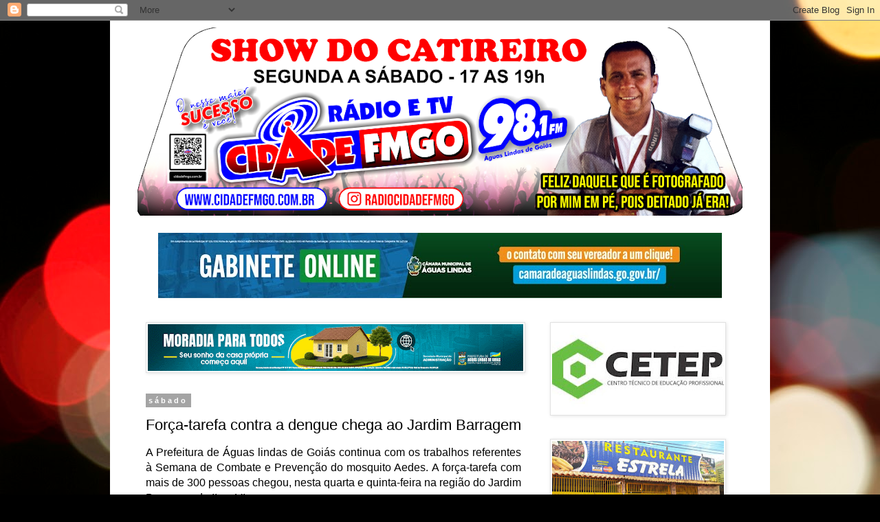

--- FILE ---
content_type: text/html; charset=UTF-8
request_url: http://www.reportercatireiro.com/2016/05/forca-tarefa-contra-dengue-chega-ao.html
body_size: 18838
content:
<!DOCTYPE html>
<html class='v2' dir='ltr' lang='pt-BR'>
<head>
<link href='https://www.blogger.com/static/v1/widgets/4128112664-css_bundle_v2.css' rel='stylesheet' type='text/css'/>
<meta content='width=1100' name='viewport'/>
<meta content='text/html; charset=UTF-8' http-equiv='Content-Type'/>
<meta content='blogger' name='generator'/>
<link href='http://www.reportercatireiro.com/favicon.ico' rel='icon' type='image/x-icon'/>
<link href='http://www.reportercatireiro.com/2016/05/forca-tarefa-contra-dengue-chega-ao.html' rel='canonical'/>
<link rel="alternate" type="application/atom+xml" title="A Noticia em Primeira Mao  - Atom" href="http://www.reportercatireiro.com/feeds/posts/default" />
<link rel="alternate" type="application/rss+xml" title="A Noticia em Primeira Mao  - RSS" href="http://www.reportercatireiro.com/feeds/posts/default?alt=rss" />
<link rel="service.post" type="application/atom+xml" title="A Noticia em Primeira Mao  - Atom" href="https://www.blogger.com/feeds/6617902763139829539/posts/default" />

<link rel="alternate" type="application/atom+xml" title="A Noticia em Primeira Mao  - Atom" href="http://www.reportercatireiro.com/feeds/2865827577252106923/comments/default" />
<!--Can't find substitution for tag [blog.ieCssRetrofitLinks]-->
<link href='https://blogger.googleusercontent.com/img/b/R29vZ2xl/AVvXsEhr1ysTS9Q8L_ktZMhtE8Rn4_PE-xs7wsELZ1Zer_iTDgRwmnXfYYCj41eKb1ojDYjDOWmSB_Sdg8fYfUMMvOdMJtRW6GTCiOGPm4YHsZbpehc38j-6FXeL8dxQ-nRORb34faBPbhGzV5E/s640/DSC02903%255B1%255D.JPG' rel='image_src'/>
<meta content='http://www.reportercatireiro.com/2016/05/forca-tarefa-contra-dengue-chega-ao.html' property='og:url'/>
<meta content='Força-tarefa contra a dengue chega ao Jardim Barragem' property='og:title'/>
<meta content='' property='og:description'/>
<meta content='https://blogger.googleusercontent.com/img/b/R29vZ2xl/AVvXsEhr1ysTS9Q8L_ktZMhtE8Rn4_PE-xs7wsELZ1Zer_iTDgRwmnXfYYCj41eKb1ojDYjDOWmSB_Sdg8fYfUMMvOdMJtRW6GTCiOGPm4YHsZbpehc38j-6FXeL8dxQ-nRORb34faBPbhGzV5E/w1200-h630-p-k-no-nu/DSC02903%255B1%255D.JPG' property='og:image'/>
<title>A Noticia em Primeira Mao : Força-tarefa contra a dengue chega ao Jardim Barragem</title>
<style id='page-skin-1' type='text/css'><!--
/*
-----------------------------------------------
Blogger Template Style
Name:     Simple
Designer: Blogger
URL:      www.blogger.com
----------------------------------------------- */
/* Content
----------------------------------------------- */
body {
font: normal normal 12px 'Trebuchet MS', Trebuchet, Verdana, sans-serif;
color: #000000;
background: #000000 url(https://themes.googleusercontent.com/image?id=18Yv0qxYK1UbLtMBOpx2o3N9Z0wqsOsgfdJWTmpRs4JewWLu3-HxArr4pRGA94hV2vwu4) no-repeat fixed top center /* Credit: sebastian-julian (http://www.istockphoto.com/portfolio/sebastian-julian?platform=blogger) */;
padding: 0 0 0 0;
}
html body .region-inner {
min-width: 0;
max-width: 100%;
width: auto;
}
h2 {
font-size: 22px;
}
a:link {
text-decoration:none;
color: #000000;
}
a:visited {
text-decoration:none;
color: #4b4b4b;
}
a:hover {
text-decoration:underline;
color: #0085e4;
}
.body-fauxcolumn-outer .fauxcolumn-inner {
background: transparent none repeat scroll top left;
_background-image: none;
}
.body-fauxcolumn-outer .cap-top {
position: absolute;
z-index: 1;
height: 400px;
width: 100%;
}
.body-fauxcolumn-outer .cap-top .cap-left {
width: 100%;
background: transparent none repeat-x scroll top left;
_background-image: none;
}
.content-outer {
-moz-box-shadow: 0 0 0 rgba(0, 0, 0, .15);
-webkit-box-shadow: 0 0 0 rgba(0, 0, 0, .15);
-goog-ms-box-shadow: 0 0 0 #333333;
box-shadow: 0 0 0 rgba(0, 0, 0, .15);
margin-bottom: 1px;
}
.content-inner {
padding: 10px 40px;
}
.content-inner {
background-color: #ffffff;
}
/* Header
----------------------------------------------- */
.header-outer {
background: rgba(0,0,0,0) none repeat-x scroll 0 -400px;
_background-image: none;
}
.Header h1 {
font: normal normal 40px 'Trebuchet MS',Trebuchet,Verdana,sans-serif;
color: #000000;
text-shadow: 0 0 0 rgba(0, 0, 0, .2);
}
.Header h1 a {
color: #000000;
}
.Header .description {
font-size: 18px;
color: #000000;
}
.header-inner .Header .titlewrapper {
padding: 22px 0;
}
.header-inner .Header .descriptionwrapper {
padding: 0 0;
}
/* Tabs
----------------------------------------------- */
.tabs-inner .section:first-child {
border-top: 0 solid #cecece;
}
.tabs-inner .section:first-child ul {
margin-top: -1px;
border-top: 1px solid #cecece;
border-left: 1px solid #cecece;
border-right: 1px solid #cecece;
}
.tabs-inner .widget ul {
background: rgba(0,0,0,0) none repeat-x scroll 0 -800px;
_background-image: none;
border-bottom: 1px solid #cecece;
margin-top: 0;
margin-left: -30px;
margin-right: -30px;
}
.tabs-inner .widget li a {
display: inline-block;
padding: .6em 1em;
font: normal normal 12px 'Trebuchet MS', Trebuchet, Verdana, sans-serif;
color: #000000;
border-left: 1px solid #ffffff;
border-right: 1px solid #cecece;
}
.tabs-inner .widget li:first-child a {
border-left: none;
}
.tabs-inner .widget li.selected a, .tabs-inner .widget li a:hover {
color: #000000;
background-color: #e1e1e1;
text-decoration: none;
}
/* Columns
----------------------------------------------- */
.main-outer {
border-top: 0 solid rgba(0,0,0,0);
}
.fauxcolumn-left-outer .fauxcolumn-inner {
border-right: 1px solid rgba(0,0,0,0);
}
.fauxcolumn-right-outer .fauxcolumn-inner {
border-left: 1px solid rgba(0,0,0,0);
}
/* Headings
----------------------------------------------- */
div.widget > h2,
div.widget h2.title {
margin: 0 0 1em 0;
font: normal bold 11px 'Trebuchet MS',Trebuchet,Verdana,sans-serif;
color: #000000;
}
/* Widgets
----------------------------------------------- */
.widget .zippy {
color: #727272;
text-shadow: 2px 2px 1px rgba(0, 0, 0, .1);
}
.widget .popular-posts ul {
list-style: none;
}
/* Posts
----------------------------------------------- */
h2.date-header {
font: normal bold 11px Arial, Tahoma, Helvetica, FreeSans, sans-serif;
}
.date-header span {
background-color: #a4a4a4;
color: #ffffff;
padding: 0.4em;
letter-spacing: 3px;
margin: inherit;
}
.main-inner {
padding-top: 35px;
padding-bottom: 65px;
}
.main-inner .column-center-inner {
padding: 0 0;
}
.main-inner .column-center-inner .section {
margin: 0 1em;
}
.post {
margin: 0 0 45px 0;
}
h3.post-title, .comments h4 {
font: normal normal 22px 'Trebuchet MS',Trebuchet,Verdana,sans-serif;
margin: .75em 0 0;
}
.post-body {
font-size: 110%;
line-height: 1.4;
position: relative;
}
.post-body img, .post-body .tr-caption-container, .Profile img, .Image img,
.BlogList .item-thumbnail img {
padding: 2px;
background: #ffffff;
border: 1px solid #e1e1e1;
-moz-box-shadow: 1px 1px 5px rgba(0, 0, 0, .1);
-webkit-box-shadow: 1px 1px 5px rgba(0, 0, 0, .1);
box-shadow: 1px 1px 5px rgba(0, 0, 0, .1);
}
.post-body img, .post-body .tr-caption-container {
padding: 5px;
}
.post-body .tr-caption-container {
color: #000000;
}
.post-body .tr-caption-container img {
padding: 0;
background: transparent;
border: none;
-moz-box-shadow: 0 0 0 rgba(0, 0, 0, .1);
-webkit-box-shadow: 0 0 0 rgba(0, 0, 0, .1);
box-shadow: 0 0 0 rgba(0, 0, 0, .1);
}
.post-header {
margin: 0 0 1.5em;
line-height: 1.6;
font-size: 90%;
}
.post-footer {
margin: 20px -2px 0;
padding: 5px 10px;
color: #000000;
background-color: #e1e1e1;
border-bottom: 1px solid #e1e1e1;
line-height: 1.6;
font-size: 90%;
}
#comments .comment-author {
padding-top: 1.5em;
border-top: 1px solid rgba(0,0,0,0);
background-position: 0 1.5em;
}
#comments .comment-author:first-child {
padding-top: 0;
border-top: none;
}
.avatar-image-container {
margin: .2em 0 0;
}
#comments .avatar-image-container img {
border: 1px solid #e1e1e1;
}
/* Comments
----------------------------------------------- */
.comments .comments-content .icon.blog-author {
background-repeat: no-repeat;
background-image: url([data-uri]);
}
.comments .comments-content .loadmore a {
border-top: 1px solid #727272;
border-bottom: 1px solid #727272;
}
.comments .comment-thread.inline-thread {
background-color: #e1e1e1;
}
.comments .continue {
border-top: 2px solid #727272;
}
/* Accents
---------------------------------------------- */
.section-columns td.columns-cell {
border-left: 1px solid rgba(0,0,0,0);
}
.blog-pager {
background: transparent url(https://resources.blogblog.com/blogblog/data/1kt/simple/paging_dot.png) repeat-x scroll top center;
}
.blog-pager-older-link, .home-link,
.blog-pager-newer-link {
background-color: #ffffff;
padding: 5px;
}
.footer-outer {
border-top: 1px dashed #bbbbbb;
}
/* Mobile
----------------------------------------------- */
body.mobile  {
background-size: auto;
}
.mobile .body-fauxcolumn-outer {
background: transparent none repeat scroll top left;
}
.mobile .body-fauxcolumn-outer .cap-top {
background-size: 100% auto;
}
.mobile .content-outer {
-webkit-box-shadow: 0 0 3px rgba(0, 0, 0, .15);
box-shadow: 0 0 3px rgba(0, 0, 0, .15);
}
.mobile .tabs-inner .widget ul {
margin-left: 0;
margin-right: 0;
}
.mobile .post {
margin: 0;
}
.mobile .main-inner .column-center-inner .section {
margin: 0;
}
.mobile .date-header span {
padding: 0.1em 10px;
margin: 0 -10px;
}
.mobile h3.post-title {
margin: 0;
}
.mobile .blog-pager {
background: transparent none no-repeat scroll top center;
}
.mobile .footer-outer {
border-top: none;
}
.mobile .main-inner, .mobile .footer-inner {
background-color: #ffffff;
}
.mobile-index-contents {
color: #000000;
}
.mobile-link-button {
background-color: #000000;
}
.mobile-link-button a:link, .mobile-link-button a:visited {
color: #ffffff;
}
.mobile .tabs-inner .section:first-child {
border-top: none;
}
.mobile .tabs-inner .PageList .widget-content {
background-color: #e1e1e1;
color: #000000;
border-top: 1px solid #cecece;
border-bottom: 1px solid #cecece;
}
.mobile .tabs-inner .PageList .widget-content .pagelist-arrow {
border-left: 1px solid #cecece;
}

--></style>
<style id='template-skin-1' type='text/css'><!--
body {
min-width: 960px;
}
.content-outer, .content-fauxcolumn-outer, .region-inner {
min-width: 960px;
max-width: 960px;
_width: 960px;
}
.main-inner .columns {
padding-left: 0;
padding-right: 310px;
}
.main-inner .fauxcolumn-center-outer {
left: 0;
right: 310px;
/* IE6 does not respect left and right together */
_width: expression(this.parentNode.offsetWidth -
parseInt("0") -
parseInt("310px") + 'px');
}
.main-inner .fauxcolumn-left-outer {
width: 0;
}
.main-inner .fauxcolumn-right-outer {
width: 310px;
}
.main-inner .column-left-outer {
width: 0;
right: 100%;
margin-left: -0;
}
.main-inner .column-right-outer {
width: 310px;
margin-right: -310px;
}
#layout {
min-width: 0;
}
#layout .content-outer {
min-width: 0;
width: 800px;
}
#layout .region-inner {
min-width: 0;
width: auto;
}
body#layout div.add_widget {
padding: 8px;
}
body#layout div.add_widget a {
margin-left: 32px;
}
--></style>
<style>
    body {background-image:url(https\:\/\/themes.googleusercontent.com\/image?id=18Yv0qxYK1UbLtMBOpx2o3N9Z0wqsOsgfdJWTmpRs4JewWLu3-HxArr4pRGA94hV2vwu4);}
    
@media (max-width: 200px) { body {background-image:url(https\:\/\/themes.googleusercontent.com\/image?id=18Yv0qxYK1UbLtMBOpx2o3N9Z0wqsOsgfdJWTmpRs4JewWLu3-HxArr4pRGA94hV2vwu4&options=w200);}}
@media (max-width: 400px) and (min-width: 201px) { body {background-image:url(https\:\/\/themes.googleusercontent.com\/image?id=18Yv0qxYK1UbLtMBOpx2o3N9Z0wqsOsgfdJWTmpRs4JewWLu3-HxArr4pRGA94hV2vwu4&options=w400);}}
@media (max-width: 800px) and (min-width: 401px) { body {background-image:url(https\:\/\/themes.googleusercontent.com\/image?id=18Yv0qxYK1UbLtMBOpx2o3N9Z0wqsOsgfdJWTmpRs4JewWLu3-HxArr4pRGA94hV2vwu4&options=w800);}}
@media (max-width: 1200px) and (min-width: 801px) { body {background-image:url(https\:\/\/themes.googleusercontent.com\/image?id=18Yv0qxYK1UbLtMBOpx2o3N9Z0wqsOsgfdJWTmpRs4JewWLu3-HxArr4pRGA94hV2vwu4&options=w1200);}}
/* Last tag covers anything over one higher than the previous max-size cap. */
@media (min-width: 1201px) { body {background-image:url(https\:\/\/themes.googleusercontent.com\/image?id=18Yv0qxYK1UbLtMBOpx2o3N9Z0wqsOsgfdJWTmpRs4JewWLu3-HxArr4pRGA94hV2vwu4&options=w1600);}}
  </style>
<link href='https://www.blogger.com/dyn-css/authorization.css?targetBlogID=6617902763139829539&amp;zx=d8ff7684-f784-4667-a4dc-b1dc26122244' media='none' onload='if(media!=&#39;all&#39;)media=&#39;all&#39;' rel='stylesheet'/><noscript><link href='https://www.blogger.com/dyn-css/authorization.css?targetBlogID=6617902763139829539&amp;zx=d8ff7684-f784-4667-a4dc-b1dc26122244' rel='stylesheet'/></noscript>
<meta name='google-adsense-platform-account' content='ca-host-pub-1556223355139109'/>
<meta name='google-adsense-platform-domain' content='blogspot.com'/>

<script async src="https://pagead2.googlesyndication.com/pagead/js/adsbygoogle.js?client=ca-pub-7106077605700354&host=ca-host-pub-1556223355139109" crossorigin="anonymous"></script>

<!-- data-ad-client=ca-pub-7106077605700354 -->

</head>
<body class='loading variant-simplysimple'>
<div class='navbar section' id='navbar' name='Navbar'><div class='widget Navbar' data-version='1' id='Navbar1'><script type="text/javascript">
    function setAttributeOnload(object, attribute, val) {
      if(window.addEventListener) {
        window.addEventListener('load',
          function(){ object[attribute] = val; }, false);
      } else {
        window.attachEvent('onload', function(){ object[attribute] = val; });
      }
    }
  </script>
<div id="navbar-iframe-container"></div>
<script type="text/javascript" src="https://apis.google.com/js/platform.js"></script>
<script type="text/javascript">
      gapi.load("gapi.iframes:gapi.iframes.style.bubble", function() {
        if (gapi.iframes && gapi.iframes.getContext) {
          gapi.iframes.getContext().openChild({
              url: 'https://www.blogger.com/navbar/6617902763139829539?po\x3d2865827577252106923\x26origin\x3dhttp://www.reportercatireiro.com',
              where: document.getElementById("navbar-iframe-container"),
              id: "navbar-iframe"
          });
        }
      });
    </script><script type="text/javascript">
(function() {
var script = document.createElement('script');
script.type = 'text/javascript';
script.src = '//pagead2.googlesyndication.com/pagead/js/google_top_exp.js';
var head = document.getElementsByTagName('head')[0];
if (head) {
head.appendChild(script);
}})();
</script>
</div></div>
<div class='body-fauxcolumns'>
<div class='fauxcolumn-outer body-fauxcolumn-outer'>
<div class='cap-top'>
<div class='cap-left'></div>
<div class='cap-right'></div>
</div>
<div class='fauxborder-left'>
<div class='fauxborder-right'></div>
<div class='fauxcolumn-inner'>
</div>
</div>
<div class='cap-bottom'>
<div class='cap-left'></div>
<div class='cap-right'></div>
</div>
</div>
</div>
<div class='content'>
<div class='content-fauxcolumns'>
<div class='fauxcolumn-outer content-fauxcolumn-outer'>
<div class='cap-top'>
<div class='cap-left'></div>
<div class='cap-right'></div>
</div>
<div class='fauxborder-left'>
<div class='fauxborder-right'></div>
<div class='fauxcolumn-inner'>
</div>
</div>
<div class='cap-bottom'>
<div class='cap-left'></div>
<div class='cap-right'></div>
</div>
</div>
</div>
<div class='content-outer'>
<div class='content-cap-top cap-top'>
<div class='cap-left'></div>
<div class='cap-right'></div>
</div>
<div class='fauxborder-left content-fauxborder-left'>
<div class='fauxborder-right content-fauxborder-right'></div>
<div class='content-inner'>
<header>
<div class='header-outer'>
<div class='header-cap-top cap-top'>
<div class='cap-left'></div>
<div class='cap-right'></div>
</div>
<div class='fauxborder-left header-fauxborder-left'>
<div class='fauxborder-right header-fauxborder-right'></div>
<div class='region-inner header-inner'>
<div class='header section' id='header' name='Cabeçalho'><div class='widget Header' data-version='1' id='Header1'>
<div id='header-inner'>
<a href='http://www.reportercatireiro.com/' style='display: block'>
<img alt='A Noticia em Primeira Mao ' height='274px; ' id='Header1_headerimg' src='https://blogger.googleusercontent.com/img/a/AVvXsEjLaKNC_cKDhaAMMkL1KZSavD8TnycLFzBkoOCPTgbH6QL9oSOdCu0vh7NovtPLzEXO79yjSuS6Y8RTLtWVBwPMznC075ItA5RRhlsNlzklDtGEvsj63cKVD8xIgRuAx9RHt6SopMHmrFqj3JSVeFASvccLjl3blnOR6iMurSCPu2QKokBd1WOHFZuEG8U=s880' style='display: block' width='880px; '/>
</a>
<div class='descriptionwrapper'>
<p class='description'><span>
</span></p>
</div>
</div>
</div></div>
</div>
</div>
<div class='header-cap-bottom cap-bottom'>
<div class='cap-left'></div>
<div class='cap-right'></div>
</div>
</div>
</header>
<div class='tabs-outer'>
<div class='tabs-cap-top cap-top'>
<div class='cap-left'></div>
<div class='cap-right'></div>
</div>
<div class='fauxborder-left tabs-fauxborder-left'>
<div class='fauxborder-right tabs-fauxborder-right'></div>
<div class='region-inner tabs-inner'>
<div class='tabs section' id='crosscol' name='Entre colunas'><div class='widget Header' data-version='1' id='Header2'>
<div id='header-inner'>
<a href='http://www.reportercatireiro.com/' style='display: block'>
<img alt='A Noticia em Primeira Mao ' height='95px; ' id='Header2_headerimg' src='https://blogger.googleusercontent.com/img/a/AVvXsEipUUVBd5FdTEkTHmsTo5KVqzRAGuiRReV27l-HzRvtijS8tJ8zNv3R0aFRbmnZ2-Mt6gZW3sTXm1MuCeD-ecU4Y33e4aoqOAHfbQl9HeWoAhrGoT9fMiyJJsJ6lD7Wf1PokZANUQgR4EDyuMn4dFMBj_nktBv3-EnWIn1-Y27Tly7kUx8GrE2FVn2t71Y=s820' style='display: block' width='820px; '/>
</a>
</div>
</div></div>
<div class='tabs no-items section' id='crosscol-overflow' name='Cross-Column 2'></div>
</div>
</div>
<div class='tabs-cap-bottom cap-bottom'>
<div class='cap-left'></div>
<div class='cap-right'></div>
</div>
</div>
<div class='main-outer'>
<div class='main-cap-top cap-top'>
<div class='cap-left'></div>
<div class='cap-right'></div>
</div>
<div class='fauxborder-left main-fauxborder-left'>
<div class='fauxborder-right main-fauxborder-right'></div>
<div class='region-inner main-inner'>
<div class='columns fauxcolumns'>
<div class='fauxcolumn-outer fauxcolumn-center-outer'>
<div class='cap-top'>
<div class='cap-left'></div>
<div class='cap-right'></div>
</div>
<div class='fauxborder-left'>
<div class='fauxborder-right'></div>
<div class='fauxcolumn-inner'>
</div>
</div>
<div class='cap-bottom'>
<div class='cap-left'></div>
<div class='cap-right'></div>
</div>
</div>
<div class='fauxcolumn-outer fauxcolumn-left-outer'>
<div class='cap-top'>
<div class='cap-left'></div>
<div class='cap-right'></div>
</div>
<div class='fauxborder-left'>
<div class='fauxborder-right'></div>
<div class='fauxcolumn-inner'>
</div>
</div>
<div class='cap-bottom'>
<div class='cap-left'></div>
<div class='cap-right'></div>
</div>
</div>
<div class='fauxcolumn-outer fauxcolumn-right-outer'>
<div class='cap-top'>
<div class='cap-left'></div>
<div class='cap-right'></div>
</div>
<div class='fauxborder-left'>
<div class='fauxborder-right'></div>
<div class='fauxcolumn-inner'>
</div>
</div>
<div class='cap-bottom'>
<div class='cap-left'></div>
<div class='cap-right'></div>
</div>
</div>
<!-- corrects IE6 width calculation -->
<div class='columns-inner'>
<div class='column-center-outer'>
<div class='column-center-inner'>
<div class='main section' id='main' name='Principal'><div class='widget Image' data-version='1' id='Image10'>
<div class='widget-content'>
<img alt='' height='68' id='Image10_img' src='https://blogger.googleusercontent.com/img/a/AVvXsEib22iANxdUWzkPur9KgnLs9-392eXEMlSsNLuM8iw7zrcybCegVd8v2ldtc9nNKGF9ee2v6zF7YCh1aT-cyiN2X22GK8RX6BrDeqkFkVlkbwcKmEkoGWLYOTGeIMcDM4T8BgtHd2EWCjYRafxwskAe-H5LJabmgowvEOMqEKfxorrr_yvnT-tGyd93_4M=s546' width='546'/>
<br/>
</div>
<div class='clear'></div>
</div><div class='widget Blog' data-version='1' id='Blog1'>
<div class='blog-posts hfeed'>

          <div class="date-outer">
        
<h2 class='date-header'><span>sábado</span></h2>

          <div class="date-posts">
        
<div class='post-outer'>
<div class='post hentry uncustomized-post-template' itemprop='blogPost' itemscope='itemscope' itemtype='http://schema.org/BlogPosting'>
<meta content='https://blogger.googleusercontent.com/img/b/R29vZ2xl/AVvXsEhr1ysTS9Q8L_ktZMhtE8Rn4_PE-xs7wsELZ1Zer_iTDgRwmnXfYYCj41eKb1ojDYjDOWmSB_Sdg8fYfUMMvOdMJtRW6GTCiOGPm4YHsZbpehc38j-6FXeL8dxQ-nRORb34faBPbhGzV5E/s640/DSC02903%255B1%255D.JPG' itemprop='image_url'/>
<meta content='6617902763139829539' itemprop='blogId'/>
<meta content='2865827577252106923' itemprop='postId'/>
<a name='2865827577252106923'></a>
<h3 class='post-title entry-title' itemprop='name'>
Força-tarefa contra a dengue chega ao Jardim Barragem
</h3>
<div class='post-header'>
<div class='post-header-line-1'></div>
</div>
<div class='post-body entry-content' id='post-body-2865827577252106923' itemprop='description articleBody'>
<div dir="ltr" style="line-height: 1.3800000000000001; margin-bottom: 10pt; margin-top: 0pt; text-align: justify;">
<span style="font-family: Arial; font-size: 16px; line-height: 1.38; white-space: pre-wrap;">A Prefeitura de Águas lindas de Goiás continua com os trabalhos referentes à Semana de Combate e Prevenção do mosquito Aedes. A força-tarefa com mais de 300 pessoas chegou, nesta quarta e quinta-feira na região do Jardim Barragem do II ao VI.</span></div>
<div dir="ltr" style="line-height: 1.3800000000000001; margin-bottom: 10pt; margin-top: 0pt; text-align: justify;">
<span style="background-color: transparent; color: black; font-family: Arial; font-size: 16px; font-style: normal; font-variant: normal; font-weight: 400; text-decoration: none; vertical-align: baseline; white-space: pre-wrap;">No local são realizadas visitas domiciliares com o intuito de conscientizar as famílias sobre a importância de preservar o ambiente em situação que o mosquito não possa se proliferar e eliminar possíveis criadores.</span></div>
<div dir="ltr" style="line-height: 1.3800000000000001; margin-bottom: 10pt; margin-top: 0pt; text-align: justify;">
<span style="background-color: transparent; color: black; font-family: Arial; font-size: 16px; font-style: normal; font-variant: normal; font-weight: 400; text-decoration: none; vertical-align: baseline; white-space: pre-wrap;">Máquinas e caminhões efetuam a limpeza de lotes e retiram entulhos de ruas e avenidas. Equipes cedidas pelo governo do estado e colaboradores de município circunvizinhos também estão engajadas nas ações que visam reduzir a zero a incidência de dengue no município.</span></div>
<div dir="ltr" style="line-height: 1.3800000000000001; margin-bottom: 10pt; margin-top: 0pt; text-align: justify;">
<span style="background-color: transparent; color: black; font-family: Arial; font-size: 16px; font-style: normal; font-variant: normal; font-weight: 400; text-decoration: none; vertical-align: baseline; white-space: pre-wrap;">&#8220;Estamos todos empenhados para eliminar esse perigo que ronda nossa cidade. Vamos vencer esse mal com a união de todos: poder público e comunidade e com isso afastar de vez as possibilidades de sermos afetados pelas doenças causadas pelo Aedes aegypte&#8221;, comenta o prefeito Hildo.</span></div>
<span id="docs-internal-guid-896dba03-d2fc-7902-e49b-520add154737"></span><br />
<div dir="ltr" style="line-height: 1.3800000000000001; margin-bottom: 10pt; margin-top: 0pt; text-align: justify;">
<span style="background-color: transparent; color: black; font-family: Arial; font-size: 16px; font-style: normal; font-variant: normal; font-weight: 400; text-decoration: none; vertical-align: baseline; white-space: pre-wrap;">Nesta sexta-feira (20), os trabalhos avançam pela região da Morada da Serra e também nos setores do Jardim Santa Lúcia e adjacências. Sábado, dia 21 será o encerramento da campanha no Jardim Guaíra durante a entrega das novas instalações da Unidade Básica de Saúde (UBS) que será inaugurada pela administração municipal.</span></div>
<div class="separator" style="clear: both; text-align: center;">
<a href="https://blogger.googleusercontent.com/img/b/R29vZ2xl/AVvXsEhr1ysTS9Q8L_ktZMhtE8Rn4_PE-xs7wsELZ1Zer_iTDgRwmnXfYYCj41eKb1ojDYjDOWmSB_Sdg8fYfUMMvOdMJtRW6GTCiOGPm4YHsZbpehc38j-6FXeL8dxQ-nRORb34faBPbhGzV5E/s1600/DSC02903%255B1%255D.JPG" imageanchor="1" style="margin-left: 1em; margin-right: 1em;"><img border="0" height="480" src="https://blogger.googleusercontent.com/img/b/R29vZ2xl/AVvXsEhr1ysTS9Q8L_ktZMhtE8Rn4_PE-xs7wsELZ1Zer_iTDgRwmnXfYYCj41eKb1ojDYjDOWmSB_Sdg8fYfUMMvOdMJtRW6GTCiOGPm4YHsZbpehc38j-6FXeL8dxQ-nRORb34faBPbhGzV5E/s640/DSC02903%255B1%255D.JPG" width="640" /></a></div>
<div style='clear: both;'></div>
</div>
<div class='post-footer'>
<div class='post-footer-line post-footer-line-1'>
<span class='post-author vcard'>
</span>
<span class='post-timestamp'>
às
<meta content='http://www.reportercatireiro.com/2016/05/forca-tarefa-contra-dengue-chega-ao.html' itemprop='url'/>
<a class='timestamp-link' href='http://www.reportercatireiro.com/2016/05/forca-tarefa-contra-dengue-chega-ao.html' rel='bookmark' title='permanent link'><abbr class='published' itemprop='datePublished' title='2016-05-21T08:05:00-03:00'>08:05</abbr></a>
</span>
<span class='post-comment-link'>
</span>
<span class='post-icons'>
<span class='item-action'>
<a href='https://www.blogger.com/email-post/6617902763139829539/2865827577252106923' title='Enviar esta postagem'>
<img alt='' class='icon-action' height='13' src='https://resources.blogblog.com/img/icon18_email.gif' width='18'/>
</a>
</span>
<span class='item-control blog-admin pid-1594751888'>
<a href='https://www.blogger.com/post-edit.g?blogID=6617902763139829539&postID=2865827577252106923&from=pencil' title='Editar postagem'>
<img alt='' class='icon-action' height='18' src='https://resources.blogblog.com/img/icon18_edit_allbkg.gif' width='18'/>
</a>
</span>
</span>
<div class='post-share-buttons goog-inline-block'>
<a class='goog-inline-block share-button sb-email' href='https://www.blogger.com/share-post.g?blogID=6617902763139829539&postID=2865827577252106923&target=email' target='_blank' title='Enviar por e-mail'><span class='share-button-link-text'>Enviar por e-mail</span></a><a class='goog-inline-block share-button sb-blog' href='https://www.blogger.com/share-post.g?blogID=6617902763139829539&postID=2865827577252106923&target=blog' onclick='window.open(this.href, "_blank", "height=270,width=475"); return false;' target='_blank' title='Postar no blog!'><span class='share-button-link-text'>Postar no blog!</span></a><a class='goog-inline-block share-button sb-twitter' href='https://www.blogger.com/share-post.g?blogID=6617902763139829539&postID=2865827577252106923&target=twitter' target='_blank' title='Compartilhar no X'><span class='share-button-link-text'>Compartilhar no X</span></a><a class='goog-inline-block share-button sb-facebook' href='https://www.blogger.com/share-post.g?blogID=6617902763139829539&postID=2865827577252106923&target=facebook' onclick='window.open(this.href, "_blank", "height=430,width=640"); return false;' target='_blank' title='Compartilhar no Facebook'><span class='share-button-link-text'>Compartilhar no Facebook</span></a><a class='goog-inline-block share-button sb-pinterest' href='https://www.blogger.com/share-post.g?blogID=6617902763139829539&postID=2865827577252106923&target=pinterest' target='_blank' title='Compartilhar com o Pinterest'><span class='share-button-link-text'>Compartilhar com o Pinterest</span></a>
</div>
</div>
<div class='post-footer-line post-footer-line-2'>
<span class='post-labels'>
</span>
</div>
<div class='post-footer-line post-footer-line-3'>
<span class='post-location'>
</span>
</div>
</div>
</div>
<div class='comments' id='comments'>
<a name='comments'></a>
<h4>Nenhum comentário:</h4>
<div id='Blog1_comments-block-wrapper'>
<dl class='avatar-comment-indent' id='comments-block'>
</dl>
</div>
<p class='comment-footer'>
<div class='comment-form'>
<a name='comment-form'></a>
<h4 id='comment-post-message'>Postar um comentário</h4>
<p>Prezado(a) Visitante<br /><br />Deixe seu comentário.<br />Assim que o ler, publicarei e o responderei.<br />Volte para saber a resposta.<br /><br />* Mas qualquer comentário ofensivo e insultuoso será<br />ignorado e não será respondido.<br /><br />&#184;&#184;.&#8226;&#180;&#175;`&#8226;.&#184;&#184;&#8226;.&#184;&#184;.&#8226;&#180;&#175;`&#8226; Um abraço&#184;&#184;.&#8226;&#180;&#175;`&#8226;.&#184;&#184;&#8226;.&#184;&#184;.&#8226;&#180;&#175;`&#8226;</p>
<a href='https://www.blogger.com/comment/frame/6617902763139829539?po=2865827577252106923&hl=pt-BR&saa=85391&origin=http://www.reportercatireiro.com' id='comment-editor-src'></a>
<iframe allowtransparency='true' class='blogger-iframe-colorize blogger-comment-from-post' frameborder='0' height='410px' id='comment-editor' name='comment-editor' src='' width='100%'></iframe>
<script src='https://www.blogger.com/static/v1/jsbin/1345082660-comment_from_post_iframe.js' type='text/javascript'></script>
<script type='text/javascript'>
      BLOG_CMT_createIframe('https://www.blogger.com/rpc_relay.html');
    </script>
</div>
</p>
</div>
</div>

        </div></div>
      
</div>
<div class='blog-pager' id='blog-pager'>
<span id='blog-pager-newer-link'>
<a class='blog-pager-newer-link' href='http://www.reportercatireiro.com/2016/05/prefeitura-de-aguas-lindas-executa.html' id='Blog1_blog-pager-newer-link' title='Postagem mais recente'>Postagem mais recente</a>
</span>
<span id='blog-pager-older-link'>
<a class='blog-pager-older-link' href='http://www.reportercatireiro.com/2016/05/prefeito-hildo-do-candango-visita.html' id='Blog1_blog-pager-older-link' title='Postagem mais antiga'>Postagem mais antiga</a>
</span>
<a class='home-link' href='http://www.reportercatireiro.com/'>Página inicial</a>
</div>
<div class='clear'></div>
<div class='post-feeds'>
<div class='feed-links'>
Assinar:
<a class='feed-link' href='http://www.reportercatireiro.com/feeds/2865827577252106923/comments/default' target='_blank' type='application/atom+xml'>Postar comentários (Atom)</a>
</div>
</div>
</div><div class='widget HTML' data-version='1' id='HTML2'>
<h2 class='title'>Leia também</h2>
<div class='widget-content'>
<div id="random-posts"><script type="text/javascript">
quantidade = 15;
</script>
<script src="http://outraspostagens.googlecode.com/files/OutrasPostagens.js" type="text/javascript"></script>
<script src="/feeds/posts/summary?alt=json-in-script&callback=getRandomPosts&max-results=999" type="text/javascript"></script></div>
</div>
<div class='clear'></div>
</div></div>
</div>
</div>
<div class='column-left-outer'>
<div class='column-left-inner'>
<aside>
</aside>
</div>
</div>
<div class='column-right-outer'>
<div class='column-right-inner'>
<aside>
<div class='sidebar section' id='sidebar-right-1'><div class='widget Image' data-version='1' id='Image18'>
<div class='widget-content'>
<img alt='' height='130' id='Image18_img' src='https://blogger.googleusercontent.com/img/a/AVvXsEiiGEWuHaWf-uOxBAwisRQeds5-TE8ANRjaBPX2rLcj9VVtw-Yz3kkhRqWEjHtAWx-2oTa6YVPCyjfUsA6jCsjaFHnMEzSPRB9aNF52f_6g0j5lkTbYHNO0vDpdua_YoIXNtkl53YKl-pDzbF8j7TeJgBVBkEYCsF6yTjuljPRdTgrU-m4e4Taq8hXFb3U=s250' width='250'/>
<br/>
</div>
<div class='clear'></div>
</div><div class='widget Image' data-version='1' id='Image17'>
<div class='widget-content'>
<img alt='' height='140' id='Image17_img' src='https://blogger.googleusercontent.com/img/a/AVvXsEjWuxe9LvOKZxeBD4IhaCshWv8ijC2lBBWWQZI2TDqI-D2GIueObqYuEY7GwzT6yxugyymVV-jdq728BGi_dUQrnKCezoMlYHdXRv6kGmfC1LF-JL-oEASiUKvHWhOdequ9DQmCWPCOd4w_5s3-0PFr8chc0kz6fbI37isdgupJusZevz6h6tr4egCFiko=s250' width='250'/>
<br/>
</div>
<div class='clear'></div>
</div><div class='widget Image' data-version='1' id='Image16'>
<div class='widget-content'>
<img alt='' height='224' id='Image16_img' src='https://blogger.googleusercontent.com/img/a/AVvXsEi_B8TqeEHEE5KOHCUf6geO2pCc-Aa2uxQ7egGGhN70gLGtmtIraDiBgUCIZwgXH_cMniWWBuRsi8_wEHIBPzPMPnqc3nyEQCdwINyGmWKzjhCiXHJlzCxSDnAC50lQZ65gOkT4RHJpOMsM0rUyXrJfQU-Og4W9g6lTSVyWzSVshW2eHhGXRafRgkrTkqw=s225' width='225'/>
<br/>
</div>
<div class='clear'></div>
</div><div class='widget Image' data-version='1' id='Image15'>
<div class='widget-content'>
<img alt='' height='225' id='Image15_img' src='https://blogger.googleusercontent.com/img/a/AVvXsEgc7zY7Wjeisp8WfBrGuXXDa46f9ODqgyeVF0F5HIe-x2JXyJCnhjZwnlRZ9HlEHakBYGMPIVMYb5z4syx23GhIT6St5iRjQrYywaFz8bqpfA3KBIy86TeK77_Ygk4RU16s6SNPwr0E2vtWM65CoCsqyuyo0Jq-JONEd37z6fEn4cb5FzzrrksFvzJflCg=s225' width='225'/>
<br/>
</div>
<div class='clear'></div>
</div><div class='widget Image' data-version='1' id='Image14'>
<div class='widget-content'>
<img alt='' height='88' id='Image14_img' src='https://blogger.googleusercontent.com/img/a/AVvXsEjU_BaI4DUoKcOw_vTSNUTHakas_Vm_ADvPYYVd8-Bof67MMXgA3xS--KwmBy0e7C29YCsaBguvBgeKtR3xTV1-DdHVBm_yuNMg1f_BTQMdPfmDL90zg9Ci_wpTrNfe_UV_6gJmKAFRUtwMBwHbSrvzw9ulZNpXUdS7m68NjYZaomk0EDLzeh-1gWdOIFg=s250' width='250'/>
<br/>
</div>
<div class='clear'></div>
</div><div class='widget Image' data-version='1' id='Image13'>
<div class='widget-content'>
<img alt='' height='132' id='Image13_img' src='https://blogger.googleusercontent.com/img/a/AVvXsEhIH5KAyf_t4oiX3rhYPqtiOU-zEuDVumSJun0BEmfcZZafks7i8qDky_B3maGWAxtwmzMGxsWKz0Ihph2zAm00jx2Du_ZKYQffaJ9Q8CIPUvmt3_dCpFTprKMUZG-LtIBtmtfbdLtFnXtlbvkhaEs1hsJp88XtgOh2Dy1XIsgod84Qy_fz_5VZg1n_yyg=s172' width='172'/>
<br/>
</div>
<div class='clear'></div>
</div><div class='widget Image' data-version='1' id='Image8'>
<div class='widget-content'>
<img alt='' height='85' id='Image8_img' src='https://blogger.googleusercontent.com/img/a/AVvXsEhDjEVYSsEtJnad1bu4hTNIFKz6ZgYjE8bODepCif_XbGCvMQlF_Ex_pi3Htl7fw56TfLN6Dlr-nBbyql-KCYxpF6YzMecCjIs_SAdiB5PIGiGXtoMWwFl7hemUnmF7wnduTf1MIN_ah6REIMhvIDLdbchO1ifPk7ho4nPH2dnkHkFZiegN7-x7feDbqS4=s110' width='110'/>
<br/>
</div>
<div class='clear'></div>
</div><div class='widget Image' data-version='1' id='Image9'>
<div class='widget-content'>
<a href='https://aguaslindasdegoias.go.gov.br/'>
<img alt='' height='25' id='Image9_img' src='https://blogger.googleusercontent.com/img/a/AVvXsEhefgJXPVJ4PJqTcqq_T4gCqJrBsz9LkXnJjONtQ8kW7gSEIV5MyC0XymDJQcwHSQ9D8y0nQtExRZEIrEl-TjExupC5-5gBMNogH96ThQc-JTGn-mw2roubXbki4nQR3zdWE9210-oeQZp7vE6Ii3DMIkpLxbxPgfws2kKQdxpwYQXt1EuYVmFyISN6=s207' width='207'/>
</a>
<br/>
</div>
<div class='clear'></div>
</div><div class='widget Image' data-version='1' id='Image6'>
<div class='widget-content'>
<img alt='' height='129' id='Image6_img' src='https://blogger.googleusercontent.com/img/a/AVvXsEg9WezffGvlpJzxRxQPiJGOlmezU2Q5J5DN6jQxyF7EVSsO6sSQFYbNWqBBPaBlXLGlo36Qg0d5p1h9ZjlWM4TgLokoqaZYN9ilm4V4XjlqRbSH921-rBeLbBSwj5M_CPIv2LAhq0rqJIjwt1JeYbTr72yEQv9qOdD62_L9qga_zUrJqsz3ogDrINCE=s172' width='172'/>
<br/>
<span class='caption'>Localizado na Quadra 49 Setor I</span>
</div>
<div class='clear'></div>
</div><div class='widget Image' data-version='1' id='Image42'>
<h2>CATIREIRO O  REPÓRTER DE ÁGUAS LINDAS PARCEIRO DA RECORD</h2>
<div class='widget-content'>
<img alt='CATIREIRO O  REPÓRTER DE ÁGUAS LINDAS PARCEIRO DA RECORD' height='340' id='Image42_img' src='https://blogger.googleusercontent.com/img/b/R29vZ2xl/AVvXsEjiRH-eXrHhexjXl9L80hPD_4H3FjknM8_hps6trJRmKid0GBq44o4XVkf273K8ZRdLcl73xu6SKy6bE7nFfnaLM3gih9zRl1DhALhMrHd9YHwr0eqssj1gAu_mnVJJJzUGqXzNozsdFnk/s340/RECORD.jpg' width='340'/>
<br/>
</div>
<div class='clear'></div>
</div><div class='widget Image' data-version='1' id='Image4'>
<div class='widget-content'>
<img alt='' height='266' id='Image4_img' src='https://blogger.googleusercontent.com/img/a/AVvXsEgGYa_c5ntUHuq7zlDG_ZF75bCw2Vn4ISIONpkksiqOA277iytWsjU9LaUedXBhjPI_SA2W2rUEu-hS33dMOwLSFWqbdKuB6Ap0vVvP_92fxaVdkIedZjubSKuYhOT-LGmKUfltzMTORYsibIF8XdRpPiwKMRfuqm59LOCgjpkRhm2ZjA00WSvm83JP=s472' width='472'/>
<br/>
<span class='caption'>Show do Catireiro de Segunda á Sexta . Das 17h as 19h Pelas Radios Cidade FM 98.1 e Bem FM 93.5. Aplicativo RW Studio. Play Story. Show do Catireiro a 19 Anos no AR.</span>
</div>
<div class='clear'></div>
</div><div class='widget Image' data-version='1' id='Image7'>
<div class='widget-content'>
<a href='https://aguaslindasdegoias.go.gov.br/'>
<img alt='' height='131' id='Image7_img' src='https://blogger.googleusercontent.com/img/a/AVvXsEgBCs7mCgugPpYlZF3GuF3fFZWlOeUyND4U2F9jBImTs-3t-hA0tKU5Xk66x0STy-ds9uliK4BDU7LWxv-Z7vw7gjWrVur3pjmFpfNV0yiVXK7uxL-ufX-dHduIqK6ihOIaZWNAbazZzXafGn6niyULnjh4xtzUNwLlbPKRmQpQ8Gczu64aoasMNkn0=s472' width='472'/>
</a>
<br/>
</div>
<div class='clear'></div>
</div><div class='widget Image' data-version='1' id='Image5'>
<div class='widget-content'>
<img alt='' height='746' id='Image5_img' src='https://blogger.googleusercontent.com/img/a/AVvXsEidbz8tiEaqcvhZI-hP7px12b6rEnY2hvkeIIImjXfH5NzWuddyjIXOQGt8RmRy8d9OCMyE-YpzShzDx7kHy1Ur3_x3QxgwAkQl-j5Kp-ParrKpumLFKux2-zTH4y0CnDbWPTPlX7KHEeVVOMsTa3_E3xSLBL0CxTijmlg179nPrQtuYzwC0OUYv3HT=s746' width='472'/>
<br/>
</div>
<div class='clear'></div>
</div><div class='widget Image' data-version='1' id='Image3'>
<div class='widget-content'>
<img alt='' height='212' id='Image3_img' src='https://blogger.googleusercontent.com/img/a/AVvXsEiK5JMxevLICKtkUMn90ZEgElPLPvO6sIL8IPQmB0WpDsIJVURLaqRaJ6pqzaXcUjUVSVGa-ysUgavD2ODD4085ver2f1HJzExgptYOpMGp9V3XIKsJnqoNLaBqH_ck95ofEUtRHDzjUHESxp3h7PUIWogRAxL7FoyqU_-V6CYIliFr03i1BJvcnHED=s472' width='472'/>
<br/>
<span class='caption'>Repórter Catireiro e o prefeito doutor Lucas em entrevista para o show do Catireiro na radio cidade 98.1 e também  na radio Bem FM 93.5, Neste sábado 21/01.</span>
</div>
<div class='clear'></div>
</div><div class='widget Image' data-version='1' id='Image65'>
<div class='widget-content'>
<img alt='' height='839' id='Image65_img' src='https://blogger.googleusercontent.com/img/b/R29vZ2xl/AVvXsEi39irdq21OQ6L7EnvaxWCGlHLTf2KM8x1gyQSCxcgf1rNsrBwxqekCkiJSYtZNcF-mdhSi5BJGk8EhVqSWmwLEwrhyphenhyphenNM5DXOcJ5eSHHW5nhCjGDtt8Ww-NFXoK5-5IyWR-BUulRaZI_ns/s839/Screenshot_20210811-161132_Google+Play+Store.jpg' width='472'/>
<br/>
</div>
<div class='clear'></div>
</div><div class='widget Image' data-version='1' id='Image44'>
<div class='widget-content'>
<img alt='' height='95' id='Image44_img' src='https://blogger.googleusercontent.com/img/b/R29vZ2xl/AVvXsEgePPRKnIPlXpLHbXV-mhA1OiHvORkKC5-lqmiqMYqifhaOveHW8tJw0IDNjlIfvq57XItWLCgU2xncJKv-SO1VAxWrPNk11RE6BwsJCbrbXeX6oARQ2nT6j-1kJ9LchBWdKjtqpgJkhws/s172/SHOW+CATIRA.jpg' width='172'/>
<br/>
</div>
<div class='clear'></div>
</div><div class='widget Image' data-version='1' id='Image2'>
<h2>..</h2>
<div class='widget-content'>
<img alt='..' height='283' id='Image2_img' src='https://blogger.googleusercontent.com/img/b/R29vZ2xl/AVvXsEjCJNr2E9FonMANFGOP2cBCY0BCG6KamjatSkVAKfGzbFCQ6_x6fcMhcxbhFcvLifJSToqg-EDXkqLmAIwVH39AMAd46FV4CvxyOwqSx4vKq9naQXt21NrEImzS2PCa1Zkl9wkI2TJaZtE/s472/IMG-20160722-WA0063.jpg' width='472'/>
<br/>
</div>
<div class='clear'></div>
</div></div>
<table border='0' cellpadding='0' cellspacing='0' class='section-columns columns-2'>
<tbody>
<tr>
<td class='first columns-cell'>
<div class='sidebar section' id='sidebar-right-2-1'><div class='widget Image' data-version='1' id='Image12'>
<div class='widget-content'>
<img alt='' height='111' id='Image12_img' src='https://blogger.googleusercontent.com/img/a/AVvXsEjEgK_xT4JNQ3iYuvvr8NARvmopka9yj0bp8r6d7HuMMxLoOlEdBODroI1ENkTAB517wA6gySxJZ5n9kqmK74GxBc4erNtmy1xlaey9xIF939AuIevsY7fR_5mOQI3RTkJpBpBH7opOZoBq3Ntp2l1EKqsqwncwm84TyuOzgWMGTfdR8GTLfznzhCp3yGQ=s212' width='212'/>
<br/>
</div>
<div class='clear'></div>
</div><div class='widget Image' data-version='1' id='Image55'>
<div class='widget-content'>
<img alt='' height='392' id='Image55_img' src='https://blogger.googleusercontent.com/img/b/R29vZ2xl/AVvXsEjDynFO_rJTuaQiFtEfgqoPgQra_3KHaHl-NDppmqsvGvYeobJKPKuRg2nHKOHX4zJSHK6vmZSaLzZ4dA2JvumTr4gjAPVuAfFKbX2R_i4ei6WKYYBsjS0_vVkz4Cvm45NPPAGx8esgB-I/s392/59384732-53c8-4205-9266-a3f2e075056e.jpg' width='352'/>
<br/>
</div>
<div class='clear'></div>
</div><div class='widget Image' data-version='1' id='Image20'>
<h2>Catireiro garante que o homem mandou descansa no 7&#176; dia.</h2>
<div class='widget-content'>
<img alt='Catireiro garante que o homem mandou descansa no 7° dia.' height='264' id='Image20_img' src='https://blogger.googleusercontent.com/img/b/R29vZ2xl/AVvXsEiS5LsmuWraAG7s8eZdYf73PrfQbbjvNCvfxfKgSQP0oXz5ybWgaHjWdR7rjbNtEYNft4iCCJkCyFPHLDa1r8zvD3GWDyk-i6W10l5ArcWgdPLI-jKuOaZkpsIov9VlyLt1YcFCsX5PjIs/s352/003.JPG' width='352'/>
<br/>
<span class='caption'>Desde  que em pendurou a chuteira na areá policial  o repórter Catireiro vem obedecendo a lei do 7&#176; dia , aonde o repórter que virou comendador descansa com a familia em locais aconchegantes   , faça o mesmo se poder.</span>
</div>
<div class='clear'></div>
</div><div class='widget Image' data-version='1' id='Image11'>
<div class='widget-content'>
<a href='https://www.instagram.com/madu.sexyshop/'>
<img alt='' height='292' id='Image11_img' src='https://blogger.googleusercontent.com/img/a/AVvXsEgmbNGqfUKv77FvvW5UHveS8ztWZxievdMZrNvMlVK2ZE6f2DvjkGdc83Hg8ULPoTsYlionoZOzzYN0-0H-PJw-kzihN3-lPtZCC3foOjEjaP9S6d_YEjntg7ekSXkTbVMbFzw77C0ALwp8hQqBe5KkVvcJ8Tdu5BvVNznCQEfgwcDv26xkGKEb7C-noMs=s292' width='172'/>
</a>
<br/>
<span class='caption'>Chegou em Águas Lindas a melhor loja de sexshop da Região Madu SexyShop. Contato 061 99212-1044.Entregas com total sigilo,  em  toda Águas Lindas e Distrito Federal. Com preços acessiveis a todos. Envio para todo o Brasil!.</span>
</div>
<div class='clear'></div>
</div><div class='widget Image' data-version='1' id='Image51'>
<div class='widget-content'>
<img alt='' height='527' id='Image51_img' src='https://blogger.googleusercontent.com/img/b/R29vZ2xl/AVvXsEhJRWJRrgcGXaJ-6Bal8rEZ5007euIw5Bp-ED7om08iEOrk6dtqeV-Zq1RZJClok6Qh05AREqHXvSZAUHlfrRV70yz0Nrc-FAOOckVWzr6-L6PIT0icG-qV18Wx4mBJaXRmAOv1R1Vjz70/s527/IMG-20200729-WA0000.jpg' width='472'/>
<br/>
</div>
<div class='clear'></div>
</div><div class='widget Image' data-version='1' id='Image58'>
<div class='widget-content'>
<img alt='' height='672' id='Image58_img' src='https://blogger.googleusercontent.com/img/b/R29vZ2xl/AVvXsEjyrxcjua-B79e4d5bGoOBbCd6cjZm4OhKzJk4Jct89cxLwAbNA_xa411jvBRF1uxH1iwE1qkX2kJhp8vCc2nZLr-ntTPiBMBxDxx-oLJqmMOKGRNc2lwny9WxtnUKBuMUuaze5n1Of6HA/s672/Screen+Shot+10-30-20+at+11.57+PM.PNG' width='472'/>
<br/>
</div>
<div class='clear'></div>
</div><div class='widget Image' data-version='1' id='Image56'>
<div class='widget-content'>
<img alt='' height='464' id='Image56_img' src='https://blogger.googleusercontent.com/img/b/R29vZ2xl/AVvXsEgJd_qDD_2EGMvbjmuiyRnKdQsyvI1DDSO2L6YxqaG14Ra5w3rDP4xO54aSMBN2ujE2ZcnKKT7fFhvrJPtktlTtC0GraCwrftjFaZHXb-25RFRNqxgieUrRI6013ARaiDmHu5CXZLyRxwo/s464/Campanha+ADM%2528outubro%2529.png' width='317'/>
<br/>
</div>
<div class='clear'></div>
</div><div class='widget Image' data-version='1' id='Image54'>
<div class='widget-content'>
<img alt='' height='303' id='Image54_img' src='https://blogger.googleusercontent.com/img/b/R29vZ2xl/AVvXsEhpAKLv9J_cNaO_PPQsx3ZWpiubx7HbmfPUoE20NFhLyc2jt0WRCb27wAVmJLQlYGBDJ0k4uycqngLPJwIOyLsJUSLIjKGHTe39qmmsbSnxVhi56qu_XGhMyc9L8t-51r9go40jI1g8Jyo/s303/75a8ddd4-136f-439c-9768-194f1d7f11fd.jpg' width='207'/>
<br/>
</div>
<div class='clear'></div>
</div><div class='widget Image' data-version='1' id='Image41'>
<div class='widget-content'>
<img alt='' height='202' id='Image41_img' src='https://blogger.googleusercontent.com/img/b/R29vZ2xl/AVvXsEhNK9wfmfh_31Z15okvuliKx4BT1F9Co0E53LJq3Q834XpEmSqX0IuJiTq8Ig5j_5-_zo8ngOzfr52ZHJJAhkWDoWOBvXwp9N1ao0TZjM-hGn5Q_PlpM8mvsXuPGPgBJ2bzKwL84pLOe7o/s1600/rw.jpg' width='472'/>
<br/>
</div>
<div class='clear'></div>
</div><div class='widget Image' data-version='1' id='Image38'>
<h2>RW STUDIO  SHOW DO CATIREIRO</h2>
<div class='widget-content'>
<img alt='RW STUDIO  SHOW DO CATIREIRO' height='526' id='Image38_img' src='https://blogger.googleusercontent.com/img/b/R29vZ2xl/AVvXsEgHwBrLirBAPwH4JpnebBQKGuM3WSNiM_IM-4OfYmz3xxqhi2aytHJdibSZJM0f4jh7f8nhBOesu-mtEIZ9qSMBTR6z9L3ip4O_q9uektYR9O70WTT63mxYlW_oTuiIkF1Jx3p_d_1dPY4/s1600/Screenshot_20190906-202932_CamScanner.jpg' width='342'/>
<br/>
</div>
<div class='clear'></div>
</div><div class='widget Image' data-version='1' id='Image34'>
<h2>Serviços de despachante  em águas lindas chame</h2>
<div class='widget-content'>
<img alt='Serviços de despachante  em águas lindas chame' height='971' id='Image34_img' src='https://blogger.googleusercontent.com/img/b/R29vZ2xl/AVvXsEjXu5Ly09RJokr_D9eAk3XJEeBo7eAdSFgOjJb10IptXIshDrb89aU0Br-UeqFyyOzQWkh2WwDoUQt68x4HW6is4JPTvl3fbSCTni2Rdd3uSR-7KX9es-ZXKU8dO_YDOg-kuti8QGLitdI/s971/WhatsApp+Image+2019-06-05+at+20.31.19.jpeg' width='472'/>
<br/>
</div>
<div class='clear'></div>
</div></div>
</td>
<td class='columns-cell'>
<div class='sidebar section' id='sidebar-right-2-2'><div class='widget BlogArchive' data-version='1' id='BlogArchive1'>
<h2>Arquivo do blog</h2>
<div class='widget-content'>
<div id='ArchiveList'>
<div id='BlogArchive1_ArchiveList'>
<ul class='flat'>
<li class='archivedate'>
<a href='http://www.reportercatireiro.com/2025/11/'>novembro</a> (8)
      </li>
<li class='archivedate'>
<a href='http://www.reportercatireiro.com/2025/10/'>outubro</a> (10)
      </li>
<li class='archivedate'>
<a href='http://www.reportercatireiro.com/2025/09/'>setembro</a> (11)
      </li>
<li class='archivedate'>
<a href='http://www.reportercatireiro.com/2025/08/'>agosto</a> (9)
      </li>
<li class='archivedate'>
<a href='http://www.reportercatireiro.com/2025/07/'>julho</a> (8)
      </li>
<li class='archivedate'>
<a href='http://www.reportercatireiro.com/2025/06/'>junho</a> (4)
      </li>
<li class='archivedate'>
<a href='http://www.reportercatireiro.com/2025/05/'>maio</a> (15)
      </li>
<li class='archivedate'>
<a href='http://www.reportercatireiro.com/2025/04/'>abril</a> (10)
      </li>
<li class='archivedate'>
<a href='http://www.reportercatireiro.com/2025/03/'>março</a> (9)
      </li>
<li class='archivedate'>
<a href='http://www.reportercatireiro.com/2025/02/'>fevereiro</a> (4)
      </li>
<li class='archivedate'>
<a href='http://www.reportercatireiro.com/2025/01/'>janeiro</a> (10)
      </li>
<li class='archivedate'>
<a href='http://www.reportercatireiro.com/2024/12/'>dezembro</a> (9)
      </li>
<li class='archivedate'>
<a href='http://www.reportercatireiro.com/2024/10/'>outubro</a> (2)
      </li>
<li class='archivedate'>
<a href='http://www.reportercatireiro.com/2024/09/'>setembro</a> (1)
      </li>
<li class='archivedate'>
<a href='http://www.reportercatireiro.com/2024/08/'>agosto</a> (2)
      </li>
<li class='archivedate'>
<a href='http://www.reportercatireiro.com/2024/07/'>julho</a> (3)
      </li>
<li class='archivedate'>
<a href='http://www.reportercatireiro.com/2024/06/'>junho</a> (10)
      </li>
<li class='archivedate'>
<a href='http://www.reportercatireiro.com/2024/05/'>maio</a> (7)
      </li>
<li class='archivedate'>
<a href='http://www.reportercatireiro.com/2024/04/'>abril</a> (20)
      </li>
<li class='archivedate'>
<a href='http://www.reportercatireiro.com/2024/03/'>março</a> (5)
      </li>
<li class='archivedate'>
<a href='http://www.reportercatireiro.com/2024/02/'>fevereiro</a> (11)
      </li>
<li class='archivedate'>
<a href='http://www.reportercatireiro.com/2024/01/'>janeiro</a> (2)
      </li>
<li class='archivedate'>
<a href='http://www.reportercatireiro.com/2023/12/'>dezembro</a> (4)
      </li>
<li class='archivedate'>
<a href='http://www.reportercatireiro.com/2023/11/'>novembro</a> (3)
      </li>
<li class='archivedate'>
<a href='http://www.reportercatireiro.com/2023/10/'>outubro</a> (9)
      </li>
<li class='archivedate'>
<a href='http://www.reportercatireiro.com/2023/09/'>setembro</a> (8)
      </li>
<li class='archivedate'>
<a href='http://www.reportercatireiro.com/2023/08/'>agosto</a> (17)
      </li>
<li class='archivedate'>
<a href='http://www.reportercatireiro.com/2023/07/'>julho</a> (10)
      </li>
<li class='archivedate'>
<a href='http://www.reportercatireiro.com/2023/06/'>junho</a> (4)
      </li>
<li class='archivedate'>
<a href='http://www.reportercatireiro.com/2023/05/'>maio</a> (4)
      </li>
<li class='archivedate'>
<a href='http://www.reportercatireiro.com/2023/04/'>abril</a> (7)
      </li>
<li class='archivedate'>
<a href='http://www.reportercatireiro.com/2023/03/'>março</a> (18)
      </li>
<li class='archivedate'>
<a href='http://www.reportercatireiro.com/2023/02/'>fevereiro</a> (17)
      </li>
<li class='archivedate'>
<a href='http://www.reportercatireiro.com/2023/01/'>janeiro</a> (14)
      </li>
<li class='archivedate'>
<a href='http://www.reportercatireiro.com/2022/12/'>dezembro</a> (3)
      </li>
<li class='archivedate'>
<a href='http://www.reportercatireiro.com/2022/11/'>novembro</a> (2)
      </li>
<li class='archivedate'>
<a href='http://www.reportercatireiro.com/2022/10/'>outubro</a> (14)
      </li>
<li class='archivedate'>
<a href='http://www.reportercatireiro.com/2022/09/'>setembro</a> (16)
      </li>
<li class='archivedate'>
<a href='http://www.reportercatireiro.com/2022/08/'>agosto</a> (12)
      </li>
<li class='archivedate'>
<a href='http://www.reportercatireiro.com/2022/07/'>julho</a> (4)
      </li>
<li class='archivedate'>
<a href='http://www.reportercatireiro.com/2022/06/'>junho</a> (8)
      </li>
<li class='archivedate'>
<a href='http://www.reportercatireiro.com/2022/05/'>maio</a> (10)
      </li>
<li class='archivedate'>
<a href='http://www.reportercatireiro.com/2022/04/'>abril</a> (12)
      </li>
<li class='archivedate'>
<a href='http://www.reportercatireiro.com/2022/03/'>março</a> (15)
      </li>
<li class='archivedate'>
<a href='http://www.reportercatireiro.com/2022/02/'>fevereiro</a> (31)
      </li>
<li class='archivedate'>
<a href='http://www.reportercatireiro.com/2022/01/'>janeiro</a> (15)
      </li>
<li class='archivedate'>
<a href='http://www.reportercatireiro.com/2021/12/'>dezembro</a> (14)
      </li>
<li class='archivedate'>
<a href='http://www.reportercatireiro.com/2021/11/'>novembro</a> (10)
      </li>
<li class='archivedate'>
<a href='http://www.reportercatireiro.com/2021/10/'>outubro</a> (17)
      </li>
<li class='archivedate'>
<a href='http://www.reportercatireiro.com/2021/09/'>setembro</a> (30)
      </li>
<li class='archivedate'>
<a href='http://www.reportercatireiro.com/2021/08/'>agosto</a> (26)
      </li>
<li class='archivedate'>
<a href='http://www.reportercatireiro.com/2021/07/'>julho</a> (18)
      </li>
<li class='archivedate'>
<a href='http://www.reportercatireiro.com/2021/06/'>junho</a> (11)
      </li>
<li class='archivedate'>
<a href='http://www.reportercatireiro.com/2021/05/'>maio</a> (23)
      </li>
<li class='archivedate'>
<a href='http://www.reportercatireiro.com/2021/04/'>abril</a> (23)
      </li>
<li class='archivedate'>
<a href='http://www.reportercatireiro.com/2021/03/'>março</a> (7)
      </li>
<li class='archivedate'>
<a href='http://www.reportercatireiro.com/2021/02/'>fevereiro</a> (2)
      </li>
<li class='archivedate'>
<a href='http://www.reportercatireiro.com/2020/12/'>dezembro</a> (12)
      </li>
<li class='archivedate'>
<a href='http://www.reportercatireiro.com/2020/11/'>novembro</a> (22)
      </li>
<li class='archivedate'>
<a href='http://www.reportercatireiro.com/2020/10/'>outubro</a> (18)
      </li>
<li class='archivedate'>
<a href='http://www.reportercatireiro.com/2020/09/'>setembro</a> (27)
      </li>
<li class='archivedate'>
<a href='http://www.reportercatireiro.com/2020/08/'>agosto</a> (41)
      </li>
<li class='archivedate'>
<a href='http://www.reportercatireiro.com/2020/07/'>julho</a> (4)
      </li>
<li class='archivedate'>
<a href='http://www.reportercatireiro.com/2020/06/'>junho</a> (14)
      </li>
<li class='archivedate'>
<a href='http://www.reportercatireiro.com/2020/05/'>maio</a> (16)
      </li>
<li class='archivedate'>
<a href='http://www.reportercatireiro.com/2020/04/'>abril</a> (23)
      </li>
<li class='archivedate'>
<a href='http://www.reportercatireiro.com/2020/03/'>março</a> (12)
      </li>
<li class='archivedate'>
<a href='http://www.reportercatireiro.com/2020/02/'>fevereiro</a> (5)
      </li>
<li class='archivedate'>
<a href='http://www.reportercatireiro.com/2019/12/'>dezembro</a> (1)
      </li>
<li class='archivedate'>
<a href='http://www.reportercatireiro.com/2019/11/'>novembro</a> (135)
      </li>
<li class='archivedate'>
<a href='http://www.reportercatireiro.com/2019/10/'>outubro</a> (141)
      </li>
<li class='archivedate'>
<a href='http://www.reportercatireiro.com/2019/09/'>setembro</a> (140)
      </li>
<li class='archivedate'>
<a href='http://www.reportercatireiro.com/2019/08/'>agosto</a> (125)
      </li>
<li class='archivedate'>
<a href='http://www.reportercatireiro.com/2019/07/'>julho</a> (204)
      </li>
<li class='archivedate'>
<a href='http://www.reportercatireiro.com/2019/06/'>junho</a> (129)
      </li>
<li class='archivedate'>
<a href='http://www.reportercatireiro.com/2019/05/'>maio</a> (73)
      </li>
<li class='archivedate'>
<a href='http://www.reportercatireiro.com/2019/04/'>abril</a> (57)
      </li>
<li class='archivedate'>
<a href='http://www.reportercatireiro.com/2019/03/'>março</a> (97)
      </li>
<li class='archivedate'>
<a href='http://www.reportercatireiro.com/2019/02/'>fevereiro</a> (79)
      </li>
<li class='archivedate'>
<a href='http://www.reportercatireiro.com/2019/01/'>janeiro</a> (14)
      </li>
<li class='archivedate'>
<a href='http://www.reportercatireiro.com/2018/12/'>dezembro</a> (8)
      </li>
<li class='archivedate'>
<a href='http://www.reportercatireiro.com/2018/11/'>novembro</a> (7)
      </li>
<li class='archivedate'>
<a href='http://www.reportercatireiro.com/2018/10/'>outubro</a> (5)
      </li>
<li class='archivedate'>
<a href='http://www.reportercatireiro.com/2018/09/'>setembro</a> (5)
      </li>
<li class='archivedate'>
<a href='http://www.reportercatireiro.com/2018/08/'>agosto</a> (11)
      </li>
<li class='archivedate'>
<a href='http://www.reportercatireiro.com/2018/07/'>julho</a> (9)
      </li>
<li class='archivedate'>
<a href='http://www.reportercatireiro.com/2018/06/'>junho</a> (3)
      </li>
<li class='archivedate'>
<a href='http://www.reportercatireiro.com/2018/05/'>maio</a> (9)
      </li>
<li class='archivedate'>
<a href='http://www.reportercatireiro.com/2018/03/'>março</a> (8)
      </li>
<li class='archivedate'>
<a href='http://www.reportercatireiro.com/2018/02/'>fevereiro</a> (17)
      </li>
<li class='archivedate'>
<a href='http://www.reportercatireiro.com/2018/01/'>janeiro</a> (14)
      </li>
<li class='archivedate'>
<a href='http://www.reportercatireiro.com/2017/12/'>dezembro</a> (28)
      </li>
<li class='archivedate'>
<a href='http://www.reportercatireiro.com/2017/11/'>novembro</a> (18)
      </li>
<li class='archivedate'>
<a href='http://www.reportercatireiro.com/2017/10/'>outubro</a> (33)
      </li>
<li class='archivedate'>
<a href='http://www.reportercatireiro.com/2017/09/'>setembro</a> (13)
      </li>
<li class='archivedate'>
<a href='http://www.reportercatireiro.com/2017/08/'>agosto</a> (17)
      </li>
<li class='archivedate'>
<a href='http://www.reportercatireiro.com/2017/07/'>julho</a> (17)
      </li>
<li class='archivedate'>
<a href='http://www.reportercatireiro.com/2017/06/'>junho</a> (42)
      </li>
<li class='archivedate'>
<a href='http://www.reportercatireiro.com/2017/05/'>maio</a> (61)
      </li>
<li class='archivedate'>
<a href='http://www.reportercatireiro.com/2017/04/'>abril</a> (20)
      </li>
<li class='archivedate'>
<a href='http://www.reportercatireiro.com/2017/03/'>março</a> (31)
      </li>
<li class='archivedate'>
<a href='http://www.reportercatireiro.com/2017/02/'>fevereiro</a> (32)
      </li>
<li class='archivedate'>
<a href='http://www.reportercatireiro.com/2017/01/'>janeiro</a> (23)
      </li>
<li class='archivedate'>
<a href='http://www.reportercatireiro.com/2016/12/'>dezembro</a> (21)
      </li>
<li class='archivedate'>
<a href='http://www.reportercatireiro.com/2016/11/'>novembro</a> (26)
      </li>
<li class='archivedate'>
<a href='http://www.reportercatireiro.com/2016/10/'>outubro</a> (14)
      </li>
<li class='archivedate'>
<a href='http://www.reportercatireiro.com/2016/09/'>setembro</a> (15)
      </li>
<li class='archivedate'>
<a href='http://www.reportercatireiro.com/2016/08/'>agosto</a> (14)
      </li>
<li class='archivedate'>
<a href='http://www.reportercatireiro.com/2016/07/'>julho</a> (12)
      </li>
<li class='archivedate'>
<a href='http://www.reportercatireiro.com/2016/06/'>junho</a> (41)
      </li>
<li class='archivedate'>
<a href='http://www.reportercatireiro.com/2016/05/'>maio</a> (54)
      </li>
<li class='archivedate'>
<a href='http://www.reportercatireiro.com/2016/04/'>abril</a> (35)
      </li>
<li class='archivedate'>
<a href='http://www.reportercatireiro.com/2016/03/'>março</a> (56)
      </li>
<li class='archivedate'>
<a href='http://www.reportercatireiro.com/2016/02/'>fevereiro</a> (34)
      </li>
<li class='archivedate'>
<a href='http://www.reportercatireiro.com/2016/01/'>janeiro</a> (34)
      </li>
<li class='archivedate'>
<a href='http://www.reportercatireiro.com/2015/12/'>dezembro</a> (35)
      </li>
<li class='archivedate'>
<a href='http://www.reportercatireiro.com/2015/11/'>novembro</a> (32)
      </li>
<li class='archivedate'>
<a href='http://www.reportercatireiro.com/2015/10/'>outubro</a> (38)
      </li>
<li class='archivedate'>
<a href='http://www.reportercatireiro.com/2015/09/'>setembro</a> (47)
      </li>
<li class='archivedate'>
<a href='http://www.reportercatireiro.com/2015/08/'>agosto</a> (79)
      </li>
<li class='archivedate'>
<a href='http://www.reportercatireiro.com/2015/07/'>julho</a> (46)
      </li>
<li class='archivedate'>
<a href='http://www.reportercatireiro.com/2015/06/'>junho</a> (86)
      </li>
<li class='archivedate'>
<a href='http://www.reportercatireiro.com/2015/05/'>maio</a> (68)
      </li>
<li class='archivedate'>
<a href='http://www.reportercatireiro.com/2015/04/'>abril</a> (60)
      </li>
<li class='archivedate'>
<a href='http://www.reportercatireiro.com/2015/03/'>março</a> (65)
      </li>
<li class='archivedate'>
<a href='http://www.reportercatireiro.com/2015/02/'>fevereiro</a> (52)
      </li>
<li class='archivedate'>
<a href='http://www.reportercatireiro.com/2015/01/'>janeiro</a> (70)
      </li>
<li class='archivedate'>
<a href='http://www.reportercatireiro.com/2014/12/'>dezembro</a> (55)
      </li>
<li class='archivedate'>
<a href='http://www.reportercatireiro.com/2014/11/'>novembro</a> (61)
      </li>
<li class='archivedate'>
<a href='http://www.reportercatireiro.com/2014/10/'>outubro</a> (61)
      </li>
<li class='archivedate'>
<a href='http://www.reportercatireiro.com/2014/09/'>setembro</a> (78)
      </li>
<li class='archivedate'>
<a href='http://www.reportercatireiro.com/2014/08/'>agosto</a> (77)
      </li>
<li class='archivedate'>
<a href='http://www.reportercatireiro.com/2014/07/'>julho</a> (68)
      </li>
<li class='archivedate'>
<a href='http://www.reportercatireiro.com/2014/06/'>junho</a> (61)
      </li>
<li class='archivedate'>
<a href='http://www.reportercatireiro.com/2014/05/'>maio</a> (97)
      </li>
<li class='archivedate'>
<a href='http://www.reportercatireiro.com/2014/04/'>abril</a> (80)
      </li>
<li class='archivedate'>
<a href='http://www.reportercatireiro.com/2014/03/'>março</a> (72)
      </li>
<li class='archivedate'>
<a href='http://www.reportercatireiro.com/2014/02/'>fevereiro</a> (64)
      </li>
<li class='archivedate'>
<a href='http://www.reportercatireiro.com/2014/01/'>janeiro</a> (78)
      </li>
<li class='archivedate'>
<a href='http://www.reportercatireiro.com/2013/12/'>dezembro</a> (51)
      </li>
<li class='archivedate'>
<a href='http://www.reportercatireiro.com/2013/11/'>novembro</a> (86)
      </li>
<li class='archivedate'>
<a href='http://www.reportercatireiro.com/2013/10/'>outubro</a> (75)
      </li>
<li class='archivedate'>
<a href='http://www.reportercatireiro.com/2013/09/'>setembro</a> (84)
      </li>
<li class='archivedate'>
<a href='http://www.reportercatireiro.com/2013/08/'>agosto</a> (82)
      </li>
<li class='archivedate'>
<a href='http://www.reportercatireiro.com/2013/07/'>julho</a> (64)
      </li>
<li class='archivedate'>
<a href='http://www.reportercatireiro.com/2013/06/'>junho</a> (52)
      </li>
<li class='archivedate'>
<a href='http://www.reportercatireiro.com/2013/05/'>maio</a> (62)
      </li>
<li class='archivedate'>
<a href='http://www.reportercatireiro.com/2013/04/'>abril</a> (65)
      </li>
<li class='archivedate'>
<a href='http://www.reportercatireiro.com/2013/03/'>março</a> (65)
      </li>
<li class='archivedate'>
<a href='http://www.reportercatireiro.com/2013/02/'>fevereiro</a> (67)
      </li>
<li class='archivedate'>
<a href='http://www.reportercatireiro.com/2013/01/'>janeiro</a> (55)
      </li>
<li class='archivedate'>
<a href='http://www.reportercatireiro.com/2012/12/'>dezembro</a> (32)
      </li>
<li class='archivedate'>
<a href='http://www.reportercatireiro.com/2012/11/'>novembro</a> (64)
      </li>
<li class='archivedate'>
<a href='http://www.reportercatireiro.com/2012/10/'>outubro</a> (50)
      </li>
<li class='archivedate'>
<a href='http://www.reportercatireiro.com/2012/09/'>setembro</a> (51)
      </li>
<li class='archivedate'>
<a href='http://www.reportercatireiro.com/2012/08/'>agosto</a> (59)
      </li>
<li class='archivedate'>
<a href='http://www.reportercatireiro.com/2012/07/'>julho</a> (71)
      </li>
<li class='archivedate'>
<a href='http://www.reportercatireiro.com/2012/06/'>junho</a> (86)
      </li>
<li class='archivedate'>
<a href='http://www.reportercatireiro.com/2012/05/'>maio</a> (90)
      </li>
<li class='archivedate'>
<a href='http://www.reportercatireiro.com/2012/04/'>abril</a> (38)
      </li>
<li class='archivedate'>
<a href='http://www.reportercatireiro.com/2012/03/'>março</a> (39)
      </li>
<li class='archivedate'>
<a href='http://www.reportercatireiro.com/2012/02/'>fevereiro</a> (23)
      </li>
<li class='archivedate'>
<a href='http://www.reportercatireiro.com/2012/01/'>janeiro</a> (15)
      </li>
<li class='archivedate'>
<a href='http://www.reportercatireiro.com/2011/12/'>dezembro</a> (29)
      </li>
<li class='archivedate'>
<a href='http://www.reportercatireiro.com/2011/11/'>novembro</a> (28)
      </li>
<li class='archivedate'>
<a href='http://www.reportercatireiro.com/2011/10/'>outubro</a> (32)
      </li>
<li class='archivedate'>
<a href='http://www.reportercatireiro.com/2011/09/'>setembro</a> (21)
      </li>
<li class='archivedate'>
<a href='http://www.reportercatireiro.com/2011/06/'>junho</a> (1)
      </li>
</ul>
</div>
</div>
<div class='clear'></div>
</div>
</div></div>
</td>
</tr>
</tbody>
</table>
<div class='sidebar section' id='sidebar-right-3'><div class='widget PageList' data-version='1' id='PageList1'>
<h2>Páginas</h2>
<div class='widget-content'>
<ul>
</ul>
<div class='clear'></div>
</div>
</div></div>
</aside>
</div>
</div>
</div>
<div style='clear: both'></div>
<!-- columns -->
</div>
<!-- main -->
</div>
</div>
<div class='main-cap-bottom cap-bottom'>
<div class='cap-left'></div>
<div class='cap-right'></div>
</div>
</div>
<footer>
<div class='footer-outer'>
<div class='footer-cap-top cap-top'>
<div class='cap-left'></div>
<div class='cap-right'></div>
</div>
<div class='fauxborder-left footer-fauxborder-left'>
<div class='fauxborder-right footer-fauxborder-right'></div>
<div class='region-inner footer-inner'>
<div class='foot no-items section' id='footer-1'></div>
<table border='0' cellpadding='0' cellspacing='0' class='section-columns columns-2'>
<tbody>
<tr>
<td class='first columns-cell'>
<div class='foot section' id='footer-2-1'><div class='widget Image' data-version='1' id='Image1'>
<h2>.</h2>
<div class='widget-content'>
<img alt='.' height='248' id='Image1_img' src='https://blogger.googleusercontent.com/img/b/R29vZ2xl/AVvXsEjmBv0kvFWi1qZ6-TQTivN6rp_QPskR5QoFom1vR3-qMxxBgH_dimx2-V8S48md_3bj9LxT8X25jOvhKIp9QvQNyLdac_-ARu5ODzF1Q8Z0Im8bKnCAh5Gi6-tjZsSNuxe90RZ7ei9SWeY/s372/yh+02.jpg' width='372'/>
<br/>
</div>
<div class='clear'></div>
</div></div>
</td>
<td class='columns-cell'>
<div class='foot section' id='footer-2-2'><div class='widget HTML' data-version='1' id='HTML4'>
<h2 class='title'>HORA CERTA</h2>
<div class='widget-content'>
<script type="text/javascript" language="JavaScript"> 
var now = new Date(); 
var hours = now.getHours(); 
var minutes = now.getMinutes(); 
var timeValue = "" + ((hours >12) ? hours -12 :hours) 
timeValue += ((minutes < 10) ? ":0" : ":") + minutes 
timeValue += (hours >= 12) ? " PM" : " AM" 
timerRunning = true; 
mydate = new Date(); 
myday = mydate.getDay(); 
mymonth = mydate.getMonth(); 
myweekday= mydate.getDate(); 
weekday= myweekday; 
myyear= mydate.getYear(); 
year = myyear 
if(myday == 0) 
day = " Domingo, " 
else if(myday == 1) 
day = " Segunda, " 
else if(myday == 2) 
day = " Terça, " 
else if(myday == 3) 
day = " Quarta, " 
else if(myday == 4) 
day = " Quinta, " 
else if(myday == 5) 
day = " Sexta, " 
else if(myday == 6) 
day = " Sábado, " 
if(mymonth == 0) 
month = " de Janeiro de " 
else if(mymonth ==1) 
month = " de Fevereiro de " 
else if(mymonth ==2) 
month = " de Março de " 
else if(mymonth ==3) 
month = " de April de " 
else if(mymonth ==4) 
month = " de Maio de " 
else if(mymonth ==5) 
month = " de Junho de " 
else if(mymonth ==6) 
month = " de Julho de " 
else if(mymonth ==7) 
month = " de Agosto de " 
else if(mymonth ==8) 
month = " de Setembro de " 
else if(mymonth ==9) 
month = " de Outubro de " 
else if(mymonth ==10) 
month = " de Novembro de " 
else if(mymonth ==11) 
month = " de Dezembro de " 
document.write( day + myweekday + month + year + " - " + timeValue); 
</script>
</div>
<div class='clear'></div>
</div></div>
</td>
</tr>
</tbody>
</table>
<!-- outside of the include in order to lock Attribution widget -->
<div class='foot section' id='footer-3' name='Rodapé'><div class='widget Attribution' data-version='1' id='Attribution1'>
<div class='widget-content' style='text-align: center;'>
Reporter Catireiro. Tema Simples. Imagens de tema por <a href='http://www.istockphoto.com/portfolio/sebastian-julian?platform=blogger' target='_blank'>sebastian-julian</a>. Tecnologia do <a href='https://www.blogger.com' target='_blank'>Blogger</a>.
</div>
<div class='clear'></div>
</div></div>
</div>
</div>
<div class='footer-cap-bottom cap-bottom'>
<div class='cap-left'></div>
<div class='cap-right'></div>
</div>
</div>
</footer>
<!-- content -->
</div>
</div>
<div class='content-cap-bottom cap-bottom'>
<div class='cap-left'></div>
<div class='cap-right'></div>
</div>
</div>
</div>
<script type='text/javascript'>
    window.setTimeout(function() {
        document.body.className = document.body.className.replace('loading', '');
      }, 10);
  </script>

<script type="text/javascript" src="https://www.blogger.com/static/v1/widgets/1581542668-widgets.js"></script>
<script type='text/javascript'>
window['__wavt'] = 'AOuZoY4deN9oc2ZfMj1HAjrHDZjC-9aECg:1765778866227';_WidgetManager._Init('//www.blogger.com/rearrange?blogID\x3d6617902763139829539','//www.reportercatireiro.com/2016/05/forca-tarefa-contra-dengue-chega-ao.html','6617902763139829539');
_WidgetManager._SetDataContext([{'name': 'blog', 'data': {'blogId': '6617902763139829539', 'title': 'A Noticia em Primeira Mao ', 'url': 'http://www.reportercatireiro.com/2016/05/forca-tarefa-contra-dengue-chega-ao.html', 'canonicalUrl': 'http://www.reportercatireiro.com/2016/05/forca-tarefa-contra-dengue-chega-ao.html', 'homepageUrl': 'http://www.reportercatireiro.com/', 'searchUrl': 'http://www.reportercatireiro.com/search', 'canonicalHomepageUrl': 'http://www.reportercatireiro.com/', 'blogspotFaviconUrl': 'http://www.reportercatireiro.com/favicon.ico', 'bloggerUrl': 'https://www.blogger.com', 'hasCustomDomain': true, 'httpsEnabled': false, 'enabledCommentProfileImages': true, 'gPlusViewType': 'FILTERED_POSTMOD', 'adultContent': false, 'analyticsAccountNumber': '', 'encoding': 'UTF-8', 'locale': 'pt-BR', 'localeUnderscoreDelimited': 'pt_br', 'languageDirection': 'ltr', 'isPrivate': false, 'isMobile': false, 'isMobileRequest': false, 'mobileClass': '', 'isPrivateBlog': false, 'isDynamicViewsAvailable': true, 'feedLinks': '\x3clink rel\x3d\x22alternate\x22 type\x3d\x22application/atom+xml\x22 title\x3d\x22A Noticia em Primeira Mao  - Atom\x22 href\x3d\x22http://www.reportercatireiro.com/feeds/posts/default\x22 /\x3e\n\x3clink rel\x3d\x22alternate\x22 type\x3d\x22application/rss+xml\x22 title\x3d\x22A Noticia em Primeira Mao  - RSS\x22 href\x3d\x22http://www.reportercatireiro.com/feeds/posts/default?alt\x3drss\x22 /\x3e\n\x3clink rel\x3d\x22service.post\x22 type\x3d\x22application/atom+xml\x22 title\x3d\x22A Noticia em Primeira Mao  - Atom\x22 href\x3d\x22https://www.blogger.com/feeds/6617902763139829539/posts/default\x22 /\x3e\n\n\x3clink rel\x3d\x22alternate\x22 type\x3d\x22application/atom+xml\x22 title\x3d\x22A Noticia em Primeira Mao  - Atom\x22 href\x3d\x22http://www.reportercatireiro.com/feeds/2865827577252106923/comments/default\x22 /\x3e\n', 'meTag': '', 'adsenseClientId': 'ca-pub-7106077605700354', 'adsenseHostId': 'ca-host-pub-1556223355139109', 'adsenseHasAds': true, 'adsenseAutoAds': true, 'boqCommentIframeForm': true, 'loginRedirectParam': '', 'view': '', 'dynamicViewsCommentsSrc': '//www.blogblog.com/dynamicviews/4224c15c4e7c9321/js/comments.js', 'dynamicViewsScriptSrc': '//www.blogblog.com/dynamicviews/ce4a0ba1ae8a0475', 'plusOneApiSrc': 'https://apis.google.com/js/platform.js', 'disableGComments': true, 'interstitialAccepted': false, 'sharing': {'platforms': [{'name': 'Gerar link', 'key': 'link', 'shareMessage': 'Gerar link', 'target': ''}, {'name': 'Facebook', 'key': 'facebook', 'shareMessage': 'Compartilhar no Facebook', 'target': 'facebook'}, {'name': 'Postar no blog!', 'key': 'blogThis', 'shareMessage': 'Postar no blog!', 'target': 'blog'}, {'name': 'X', 'key': 'twitter', 'shareMessage': 'Compartilhar no X', 'target': 'twitter'}, {'name': 'Pinterest', 'key': 'pinterest', 'shareMessage': 'Compartilhar no Pinterest', 'target': 'pinterest'}, {'name': 'E-mail', 'key': 'email', 'shareMessage': 'E-mail', 'target': 'email'}], 'disableGooglePlus': true, 'googlePlusShareButtonWidth': 0, 'googlePlusBootstrap': '\x3cscript type\x3d\x22text/javascript\x22\x3ewindow.___gcfg \x3d {\x27lang\x27: \x27pt_BR\x27};\x3c/script\x3e'}, 'hasCustomJumpLinkMessage': false, 'jumpLinkMessage': 'Leia mais', 'pageType': 'item', 'postId': '2865827577252106923', 'postImageThumbnailUrl': 'https://blogger.googleusercontent.com/img/b/R29vZ2xl/AVvXsEhr1ysTS9Q8L_ktZMhtE8Rn4_PE-xs7wsELZ1Zer_iTDgRwmnXfYYCj41eKb1ojDYjDOWmSB_Sdg8fYfUMMvOdMJtRW6GTCiOGPm4YHsZbpehc38j-6FXeL8dxQ-nRORb34faBPbhGzV5E/s72-c/DSC02903%255B1%255D.JPG', 'postImageUrl': 'https://blogger.googleusercontent.com/img/b/R29vZ2xl/AVvXsEhr1ysTS9Q8L_ktZMhtE8Rn4_PE-xs7wsELZ1Zer_iTDgRwmnXfYYCj41eKb1ojDYjDOWmSB_Sdg8fYfUMMvOdMJtRW6GTCiOGPm4YHsZbpehc38j-6FXeL8dxQ-nRORb34faBPbhGzV5E/s640/DSC02903%255B1%255D.JPG', 'pageName': 'For\xe7a-tarefa contra a dengue chega ao Jardim Barragem', 'pageTitle': 'A Noticia em Primeira Mao : For\xe7a-tarefa contra a dengue chega ao Jardim Barragem', 'metaDescription': ''}}, {'name': 'features', 'data': {}}, {'name': 'messages', 'data': {'edit': 'Editar', 'linkCopiedToClipboard': 'Link copiado para a \xe1rea de transfer\xeancia.', 'ok': 'Ok', 'postLink': 'Link da postagem'}}, {'name': 'template', 'data': {'name': 'Simple', 'localizedName': 'Simples', 'isResponsive': false, 'isAlternateRendering': false, 'isCustom': false, 'variant': 'simplysimple', 'variantId': 'simplysimple'}}, {'name': 'view', 'data': {'classic': {'name': 'classic', 'url': '?view\x3dclassic'}, 'flipcard': {'name': 'flipcard', 'url': '?view\x3dflipcard'}, 'magazine': {'name': 'magazine', 'url': '?view\x3dmagazine'}, 'mosaic': {'name': 'mosaic', 'url': '?view\x3dmosaic'}, 'sidebar': {'name': 'sidebar', 'url': '?view\x3dsidebar'}, 'snapshot': {'name': 'snapshot', 'url': '?view\x3dsnapshot'}, 'timeslide': {'name': 'timeslide', 'url': '?view\x3dtimeslide'}, 'isMobile': false, 'title': 'For\xe7a-tarefa contra a dengue chega ao Jardim Barragem', 'description': '', 'featuredImage': 'https://blogger.googleusercontent.com/img/b/R29vZ2xl/AVvXsEhr1ysTS9Q8L_ktZMhtE8Rn4_PE-xs7wsELZ1Zer_iTDgRwmnXfYYCj41eKb1ojDYjDOWmSB_Sdg8fYfUMMvOdMJtRW6GTCiOGPm4YHsZbpehc38j-6FXeL8dxQ-nRORb34faBPbhGzV5E/s640/DSC02903%255B1%255D.JPG', 'url': 'http://www.reportercatireiro.com/2016/05/forca-tarefa-contra-dengue-chega-ao.html', 'type': 'item', 'isSingleItem': true, 'isMultipleItems': false, 'isError': false, 'isPage': false, 'isPost': true, 'isHomepage': false, 'isArchive': false, 'isLabelSearch': false, 'postId': 2865827577252106923}}]);
_WidgetManager._RegisterWidget('_NavbarView', new _WidgetInfo('Navbar1', 'navbar', document.getElementById('Navbar1'), {}, 'displayModeFull'));
_WidgetManager._RegisterWidget('_HeaderView', new _WidgetInfo('Header1', 'header', document.getElementById('Header1'), {}, 'displayModeFull'));
_WidgetManager._RegisterWidget('_HeaderView', new _WidgetInfo('Header2', 'crosscol', document.getElementById('Header2'), {}, 'displayModeFull'));
_WidgetManager._RegisterWidget('_ImageView', new _WidgetInfo('Image10', 'main', document.getElementById('Image10'), {'resize': true}, 'displayModeFull'));
_WidgetManager._RegisterWidget('_BlogView', new _WidgetInfo('Blog1', 'main', document.getElementById('Blog1'), {'cmtInteractionsEnabled': false, 'lightboxEnabled': true, 'lightboxModuleUrl': 'https://www.blogger.com/static/v1/jsbin/3695316761-lbx__pt_br.js', 'lightboxCssUrl': 'https://www.blogger.com/static/v1/v-css/828616780-lightbox_bundle.css'}, 'displayModeFull'));
_WidgetManager._RegisterWidget('_HTMLView', new _WidgetInfo('HTML2', 'main', document.getElementById('HTML2'), {}, 'displayModeFull'));
_WidgetManager._RegisterWidget('_ImageView', new _WidgetInfo('Image18', 'sidebar-right-1', document.getElementById('Image18'), {'resize': true}, 'displayModeFull'));
_WidgetManager._RegisterWidget('_ImageView', new _WidgetInfo('Image17', 'sidebar-right-1', document.getElementById('Image17'), {'resize': true}, 'displayModeFull'));
_WidgetManager._RegisterWidget('_ImageView', new _WidgetInfo('Image16', 'sidebar-right-1', document.getElementById('Image16'), {'resize': true}, 'displayModeFull'));
_WidgetManager._RegisterWidget('_ImageView', new _WidgetInfo('Image15', 'sidebar-right-1', document.getElementById('Image15'), {'resize': true}, 'displayModeFull'));
_WidgetManager._RegisterWidget('_ImageView', new _WidgetInfo('Image14', 'sidebar-right-1', document.getElementById('Image14'), {'resize': true}, 'displayModeFull'));
_WidgetManager._RegisterWidget('_ImageView', new _WidgetInfo('Image13', 'sidebar-right-1', document.getElementById('Image13'), {'resize': true}, 'displayModeFull'));
_WidgetManager._RegisterWidget('_ImageView', new _WidgetInfo('Image8', 'sidebar-right-1', document.getElementById('Image8'), {'resize': false}, 'displayModeFull'));
_WidgetManager._RegisterWidget('_ImageView', new _WidgetInfo('Image9', 'sidebar-right-1', document.getElementById('Image9'), {'resize': true}, 'displayModeFull'));
_WidgetManager._RegisterWidget('_ImageView', new _WidgetInfo('Image6', 'sidebar-right-1', document.getElementById('Image6'), {'resize': true}, 'displayModeFull'));
_WidgetManager._RegisterWidget('_ImageView', new _WidgetInfo('Image42', 'sidebar-right-1', document.getElementById('Image42'), {'resize': true}, 'displayModeFull'));
_WidgetManager._RegisterWidget('_ImageView', new _WidgetInfo('Image4', 'sidebar-right-1', document.getElementById('Image4'), {'resize': true}, 'displayModeFull'));
_WidgetManager._RegisterWidget('_ImageView', new _WidgetInfo('Image7', 'sidebar-right-1', document.getElementById('Image7'), {'resize': true}, 'displayModeFull'));
_WidgetManager._RegisterWidget('_ImageView', new _WidgetInfo('Image5', 'sidebar-right-1', document.getElementById('Image5'), {'resize': true}, 'displayModeFull'));
_WidgetManager._RegisterWidget('_ImageView', new _WidgetInfo('Image3', 'sidebar-right-1', document.getElementById('Image3'), {'resize': true}, 'displayModeFull'));
_WidgetManager._RegisterWidget('_ImageView', new _WidgetInfo('Image65', 'sidebar-right-1', document.getElementById('Image65'), {'resize': true}, 'displayModeFull'));
_WidgetManager._RegisterWidget('_ImageView', new _WidgetInfo('Image44', 'sidebar-right-1', document.getElementById('Image44'), {'resize': true}, 'displayModeFull'));
_WidgetManager._RegisterWidget('_ImageView', new _WidgetInfo('Image2', 'sidebar-right-1', document.getElementById('Image2'), {'resize': true}, 'displayModeFull'));
_WidgetManager._RegisterWidget('_ImageView', new _WidgetInfo('Image12', 'sidebar-right-2-1', document.getElementById('Image12'), {'resize': true}, 'displayModeFull'));
_WidgetManager._RegisterWidget('_ImageView', new _WidgetInfo('Image55', 'sidebar-right-2-1', document.getElementById('Image55'), {'resize': true}, 'displayModeFull'));
_WidgetManager._RegisterWidget('_ImageView', new _WidgetInfo('Image20', 'sidebar-right-2-1', document.getElementById('Image20'), {'resize': true}, 'displayModeFull'));
_WidgetManager._RegisterWidget('_ImageView', new _WidgetInfo('Image11', 'sidebar-right-2-1', document.getElementById('Image11'), {'resize': true}, 'displayModeFull'));
_WidgetManager._RegisterWidget('_ImageView', new _WidgetInfo('Image51', 'sidebar-right-2-1', document.getElementById('Image51'), {'resize': true}, 'displayModeFull'));
_WidgetManager._RegisterWidget('_ImageView', new _WidgetInfo('Image58', 'sidebar-right-2-1', document.getElementById('Image58'), {'resize': true}, 'displayModeFull'));
_WidgetManager._RegisterWidget('_ImageView', new _WidgetInfo('Image56', 'sidebar-right-2-1', document.getElementById('Image56'), {'resize': true}, 'displayModeFull'));
_WidgetManager._RegisterWidget('_ImageView', new _WidgetInfo('Image54', 'sidebar-right-2-1', document.getElementById('Image54'), {'resize': true}, 'displayModeFull'));
_WidgetManager._RegisterWidget('_ImageView', new _WidgetInfo('Image41', 'sidebar-right-2-1', document.getElementById('Image41'), {'resize': true}, 'displayModeFull'));
_WidgetManager._RegisterWidget('_ImageView', new _WidgetInfo('Image38', 'sidebar-right-2-1', document.getElementById('Image38'), {'resize': true}, 'displayModeFull'));
_WidgetManager._RegisterWidget('_ImageView', new _WidgetInfo('Image34', 'sidebar-right-2-1', document.getElementById('Image34'), {'resize': true}, 'displayModeFull'));
_WidgetManager._RegisterWidget('_BlogArchiveView', new _WidgetInfo('BlogArchive1', 'sidebar-right-2-2', document.getElementById('BlogArchive1'), {'languageDirection': 'ltr', 'loadingMessage': 'Carregando\x26hellip;'}, 'displayModeFull'));
_WidgetManager._RegisterWidget('_PageListView', new _WidgetInfo('PageList1', 'sidebar-right-3', document.getElementById('PageList1'), {'title': 'P\xe1ginas', 'links': [], 'mobile': false, 'showPlaceholder': true, 'hasCurrentPage': false}, 'displayModeFull'));
_WidgetManager._RegisterWidget('_ImageView', new _WidgetInfo('Image1', 'footer-2-1', document.getElementById('Image1'), {'resize': true}, 'displayModeFull'));
_WidgetManager._RegisterWidget('_HTMLView', new _WidgetInfo('HTML4', 'footer-2-2', document.getElementById('HTML4'), {}, 'displayModeFull'));
_WidgetManager._RegisterWidget('_AttributionView', new _WidgetInfo('Attribution1', 'footer-3', document.getElementById('Attribution1'), {}, 'displayModeFull'));
</script>
</body>
</html>

--- FILE ---
content_type: text/html; charset=utf-8
request_url: https://www.google.com/recaptcha/api2/aframe
body_size: 267
content:
<!DOCTYPE HTML><html><head><meta http-equiv="content-type" content="text/html; charset=UTF-8"></head><body><script nonce="fUtZIBb9Y0QgvXaN80fcDA">/** Anti-fraud and anti-abuse applications only. See google.com/recaptcha */ try{var clients={'sodar':'https://pagead2.googlesyndication.com/pagead/sodar?'};window.addEventListener("message",function(a){try{if(a.source===window.parent){var b=JSON.parse(a.data);var c=clients[b['id']];if(c){var d=document.createElement('img');d.src=c+b['params']+'&rc='+(localStorage.getItem("rc::a")?sessionStorage.getItem("rc::b"):"");window.document.body.appendChild(d);sessionStorage.setItem("rc::e",parseInt(sessionStorage.getItem("rc::e")||0)+1);localStorage.setItem("rc::h",'1765778871305');}}}catch(b){}});window.parent.postMessage("_grecaptcha_ready", "*");}catch(b){}</script></body></html>

--- FILE ---
content_type: text/javascript; charset=UTF-8
request_url: http://www.reportercatireiro.com/feeds/posts/summary?alt=json-in-script&callback=getRandomPosts&max-results=999
body_size: 75249
content:
// API callback
getRandomPosts({"version":"1.0","encoding":"UTF-8","feed":{"xmlns":"http://www.w3.org/2005/Atom","xmlns$openSearch":"http://a9.com/-/spec/opensearchrss/1.0/","xmlns$blogger":"http://schemas.google.com/blogger/2008","xmlns$georss":"http://www.georss.org/georss","xmlns$gd":"http://schemas.google.com/g/2005","xmlns$thr":"http://purl.org/syndication/thread/1.0","id":{"$t":"tag:blogger.com,1999:blog-6617902763139829539"},"updated":{"$t":"2025-12-12T02:02:08.191-03:00"},"category":[{"term":"Marconi. Policia. Entrega.Base."},{"term":"Mariano Beltrame. IML. lesão corporal."},{"term":"PM.Samambaia"}],"title":{"type":"text","$t":"A Noticia em Primeira Mao "},"subtitle":{"type":"html","$t":""},"link":[{"rel":"http://schemas.google.com/g/2005#feed","type":"application/atom+xml","href":"http:\/\/www.reportercatireiro.com\/feeds\/posts\/summary"},{"rel":"self","type":"application/atom+xml","href":"http:\/\/www.blogger.com\/feeds\/6617902763139829539\/posts\/summary?alt=json-in-script\u0026max-results=999"},{"rel":"alternate","type":"text/html","href":"http:\/\/www.reportercatireiro.com\/"},{"rel":"hub","href":"http://pubsubhubbub.appspot.com/"},{"rel":"next","type":"application/atom+xml","href":"http:\/\/www.blogger.com\/feeds\/6617902763139829539\/posts\/summary?alt=json-in-script\u0026start-index=1000\u0026max-results=999"}],"author":[{"name":{"$t":"Reporter Catireiro"},"uri":{"$t":"http:\/\/www.blogger.com\/profile\/00341759573418059255"},"email":{"$t":"noreply@blogger.com"},"gd$image":{"rel":"http://schemas.google.com/g/2005#thumbnail","width":"20","height":"32","src":"http:\/\/3.bp.blogspot.com\/_nHrzrCH9UUg\/TUWOoYOaoBI\/AAAAAAAAAG0\/wwyxqtptfb0\/s220\/DSCF0857%2B-%2BC%25C3%25B3pia.JPG"}}],"generator":{"version":"7.00","uri":"http://www.blogger.com","$t":"Blogger"},"openSearch$totalResults":{"$t":"5851"},"openSearch$startIndex":{"$t":"1"},"openSearch$itemsPerPage":{"$t":"999"},"entry":[{"id":{"$t":"tag:blogger.com,1999:blog-6617902763139829539.post-3779068889093924638"},"published":{"$t":"2025-11-27T22:13:00.002-03:00"},"updated":{"$t":"2025-11-27T22:13:17.378-03:00"},"title":{"type":"text","$t":"Fórum debate avanços e sustentabilidade no acesso a medicamentos biossimilares"},"summary":{"type":"text","$t":"\u0026nbsp;No mês em que o Brasil celebra o Dia Nacional do Medicamento Biossimilar, instituído pela Lei 15.087\/2025, o debate sobre o tema ganha força com a realização do Fórum Biossimilares no Brasil – Avanços Regulatórios e Sustentabilidade no Acesso.\u0026nbsp;De coordenação e curadoria do Instituto Brasileiro de Ação Responsável em\u0026nbsp;parceria com o Governo Federal, Congresso Nacional, Iniciativas "},"link":[{"rel":"replies","type":"application/atom+xml","href":"http:\/\/www.reportercatireiro.com\/feeds\/3779068889093924638\/comments\/default","title":"Postar comentários"},{"rel":"replies","type":"text/html","href":"http:\/\/www.reportercatireiro.com\/2025\/11\/forum-debate-avancos-e-sustentabilidade.html#comment-form","title":"0 Comentários"},{"rel":"edit","type":"application/atom+xml","href":"http:\/\/www.blogger.com\/feeds\/6617902763139829539\/posts\/default\/3779068889093924638"},{"rel":"self","type":"application/atom+xml","href":"http:\/\/www.blogger.com\/feeds\/6617902763139829539\/posts\/default\/3779068889093924638"},{"rel":"alternate","type":"text/html","href":"http:\/\/www.reportercatireiro.com\/2025\/11\/forum-debate-avancos-e-sustentabilidade.html","title":"Fórum debate avanços e sustentabilidade no acesso a medicamentos biossimilares"}],"author":[{"name":{"$t":"Reporter Catireiro"},"uri":{"$t":"http:\/\/www.blogger.com\/profile\/00341759573418059255"},"email":{"$t":"noreply@blogger.com"},"gd$image":{"rel":"http://schemas.google.com/g/2005#thumbnail","width":"20","height":"32","src":"http:\/\/3.bp.blogspot.com\/_nHrzrCH9UUg\/TUWOoYOaoBI\/AAAAAAAAAG0\/wwyxqtptfb0\/s220\/DSCF0857%2B-%2BC%25C3%25B3pia.JPG"}}],"media$thumbnail":{"xmlns$media":"http://search.yahoo.com/mrss/","url":"https:\/\/blogger.googleusercontent.com\/img\/b\/R29vZ2xl\/AVvXsEgdYkB5aDuukZhvEl-GxfPl5XM7-vvt6JM9ZKh7jcOF4Zqr_uvnz9F2G54Bu8V4HKEljtHe-mS-OnU8w2Js_6nrzwJ7IqE5JoQRd8mFUoaxZUvnyAKmcbvvfy6sXIzHFej8PPZbLMpdcLbaNq80CJWQ7WgB50pMMncg_EM7Lw3xgxfeqgFYiWdNgBohgXU\/s72-w315-h394-c\/Save%20The%20Date.png","height":"72","width":"72"},"thr$total":{"$t":"0"}},{"id":{"$t":"tag:blogger.com,1999:blog-6617902763139829539.post-1193059035730535363"},"published":{"$t":"2025-11-27T22:11:00.001-03:00"},"updated":{"$t":"2025-11-27T22:11:04.825-03:00"},"title":{"type":"text","$t":"Oba Hortifruti lança Campanha de Selos com produtos Guzzini e transforma o dia a dia na cozinha com estilo"},"summary":{"type":"text","$t":"\u0026nbsp;Levar estilo, sofisticação e praticidade para a rotina da cozinha agora é possível. O Oba Hortifruti lança a sexta edição da Campanha Selos de Desconto com a coleção “Sabor com Estilo”, uma seleção exclusiva de itens Guzzini que combina design premiado, funcionalidade e sustentabilidade, transformando o ato de preparar, servir e receber em momentos de prazer e elegância. A campanha traz "},"link":[{"rel":"replies","type":"application/atom+xml","href":"http:\/\/www.reportercatireiro.com\/feeds\/1193059035730535363\/comments\/default","title":"Postar comentários"},{"rel":"replies","type":"text/html","href":"http:\/\/www.reportercatireiro.com\/2025\/11\/oba-hortifruti-lanca-campanha-de-selos.html#comment-form","title":"0 Comentários"},{"rel":"edit","type":"application/atom+xml","href":"http:\/\/www.blogger.com\/feeds\/6617902763139829539\/posts\/default\/1193059035730535363"},{"rel":"self","type":"application/atom+xml","href":"http:\/\/www.blogger.com\/feeds\/6617902763139829539\/posts\/default\/1193059035730535363"},{"rel":"alternate","type":"text/html","href":"http:\/\/www.reportercatireiro.com\/2025\/11\/oba-hortifruti-lanca-campanha-de-selos.html","title":"Oba Hortifruti lança Campanha de Selos com produtos Guzzini e transforma o dia a dia na cozinha com estilo"}],"author":[{"name":{"$t":"Reporter Catireiro"},"uri":{"$t":"http:\/\/www.blogger.com\/profile\/00341759573418059255"},"email":{"$t":"noreply@blogger.com"},"gd$image":{"rel":"http://schemas.google.com/g/2005#thumbnail","width":"20","height":"32","src":"http:\/\/3.bp.blogspot.com\/_nHrzrCH9UUg\/TUWOoYOaoBI\/AAAAAAAAAG0\/wwyxqtptfb0\/s220\/DSCF0857%2B-%2BC%25C3%25B3pia.JPG"}}],"media$thumbnail":{"xmlns$media":"http://search.yahoo.com/mrss/","url":"https:\/\/blogger.googleusercontent.com\/img\/b\/R29vZ2xl\/AVvXsEjerT1rAURnPYqbHqsNyY1mb-02QPUFyPuHYy5lVkOvfKa5TUGfj6hqjGR_ctEmdaO4hH1UMUnGQZWo2P10ZxGXjD16J0hCha0s1e-GxSfZwZA6yR4FkAisiBGggPzh5c-ZxVLtQ5OYY1LlXOqZ6QwyCkdcDHLZS5ZmayPAhKh8sxuQsG5uiEVUzwgquHM\/s72-w521-h347-c\/Campanha%20de%20Selos%20com%20produtos%20Guzzini%20-%20Divulga%C3%A7%C3%A3o%20Oba%201.jpg","height":"72","width":"72"},"thr$total":{"$t":"0"}},{"id":{"$t":"tag:blogger.com,1999:blog-6617902763139829539.post-4602050622843989226"},"published":{"$t":"2025-11-27T22:08:00.002-03:00"},"updated":{"$t":"2025-11-27T22:08:18.778-03:00"},"title":{"type":"text","$t":"Novas diretrizes para colesterol e pressão arterial: como elas mudam o cuidado com o coração"},"summary":{"type":"text","$t":"\u0026nbsp;As novas diretrizes brasileiras para colesterol e hipertensão mudam a forma como médicos e pacientes devem enxergar o risco cardiovascular. “Hoje sabemos que mesmo valores intermediários de pressão e colesterol aumentam o risco de doenças do coração. O ideal é agir antes que o problema se instale”, alerta o Dr. Murilo Meneses, cardiologista do Einstein Goiânia. “Quando identificadas "},"link":[{"rel":"replies","type":"application/atom+xml","href":"http:\/\/www.reportercatireiro.com\/feeds\/4602050622843989226\/comments\/default","title":"Postar comentários"},{"rel":"replies","type":"text/html","href":"http:\/\/www.reportercatireiro.com\/2025\/11\/novas-diretrizes-para-colesterol-e.html#comment-form","title":"0 Comentários"},{"rel":"edit","type":"application/atom+xml","href":"http:\/\/www.blogger.com\/feeds\/6617902763139829539\/posts\/default\/4602050622843989226"},{"rel":"self","type":"application/atom+xml","href":"http:\/\/www.blogger.com\/feeds\/6617902763139829539\/posts\/default\/4602050622843989226"},{"rel":"alternate","type":"text/html","href":"http:\/\/www.reportercatireiro.com\/2025\/11\/novas-diretrizes-para-colesterol-e.html","title":"Novas diretrizes para colesterol e pressão arterial: como elas mudam o cuidado com o coração"}],"author":[{"name":{"$t":"Reporter Catireiro"},"uri":{"$t":"http:\/\/www.blogger.com\/profile\/00341759573418059255"},"email":{"$t":"noreply@blogger.com"},"gd$image":{"rel":"http://schemas.google.com/g/2005#thumbnail","width":"20","height":"32","src":"http:\/\/3.bp.blogspot.com\/_nHrzrCH9UUg\/TUWOoYOaoBI\/AAAAAAAAAG0\/wwyxqtptfb0\/s220\/DSCF0857%2B-%2BC%25C3%25B3pia.JPG"}}],"media$thumbnail":{"xmlns$media":"http://search.yahoo.com/mrss/","url":"https:\/\/blogger.googleusercontent.com\/img\/b\/R29vZ2xl\/AVvXsEhY-SYs8CTZH1UOmG0UUOnmz1AKTUBIhcpa-aAOkxgrGN_2eI_Soa2LMHYoDftbGQzyFHlBSHDLMhquv6FNHDDTR0f3XlUQbX7UiCBwz2WumBW40C9E3yqr786J72TkpChDWTr1cZN-3B-g0CzuOIpcdFU8YclUqxz2Z7zNiQFbTbkr3wsIAHpYNNlO58w\/s72-w512-h341-c\/Novo%20marco%20do%20colesterol.jpg","height":"72","width":"72"},"thr$total":{"$t":"0"}},{"id":{"$t":"tag:blogger.com,1999:blog-6617902763139829539.post-3265833795188925865"},"published":{"$t":"2025-11-27T22:05:00.005-03:00"},"updated":{"$t":"2025-11-27T22:05:34.395-03:00"},"title":{"type":"text","$t":"Impacto real: 16 anos da Fraternidade Sem Fronteiras e os números que contam essa história"},"summary":{"type":"text","$t":"\u0026nbsp;Quando, em novembro de 2009, o sul-mato-grossense Wagner Moura Gomes decidiu escutar o \"chamado do coração\" e fundar a Fraternidade Sem Fronteiras (FSF), pouca gente imaginava que essa iniciativa se tornaria uma rede internacional de solidariedade. No dia 15 de novembro, sábado, essa história completa 16 anos de atuação, com resultados expressivos que revelam o impacto real na transformação"},"link":[{"rel":"replies","type":"application/atom+xml","href":"http:\/\/www.reportercatireiro.com\/feeds\/3265833795188925865\/comments\/default","title":"Postar comentários"},{"rel":"replies","type":"text/html","href":"http:\/\/www.reportercatireiro.com\/2025\/11\/impacto-real-16-anos-da-fraternidade.html#comment-form","title":"0 Comentários"},{"rel":"edit","type":"application/atom+xml","href":"http:\/\/www.blogger.com\/feeds\/6617902763139829539\/posts\/default\/3265833795188925865"},{"rel":"self","type":"application/atom+xml","href":"http:\/\/www.blogger.com\/feeds\/6617902763139829539\/posts\/default\/3265833795188925865"},{"rel":"alternate","type":"text/html","href":"http:\/\/www.reportercatireiro.com\/2025\/11\/impacto-real-16-anos-da-fraternidade.html","title":"Impacto real: 16 anos da Fraternidade Sem Fronteiras e os números que contam essa história"}],"author":[{"name":{"$t":"Reporter Catireiro"},"uri":{"$t":"http:\/\/www.blogger.com\/profile\/00341759573418059255"},"email":{"$t":"noreply@blogger.com"},"gd$image":{"rel":"http://schemas.google.com/g/2005#thumbnail","width":"20","height":"32","src":"http:\/\/3.bp.blogspot.com\/_nHrzrCH9UUg\/TUWOoYOaoBI\/AAAAAAAAAG0\/wwyxqtptfb0\/s220\/DSCF0857%2B-%2BC%25C3%25B3pia.JPG"}}],"media$thumbnail":{"xmlns$media":"http://search.yahoo.com/mrss/","url":"https:\/\/blogger.googleusercontent.com\/img\/b\/R29vZ2xl\/AVvXsEgxhP3ZzfI5JXmQ8wPNLzFoFCmbA4xHTFAzAZJpPAae5BpuqOw9mwmad70vakcBHtGcxTI4X4qxHhJvQ-t_GVHbv3BBzrRXR3G418Y_6Y6ifnxabbq8KgK0DGZ1jQvxrckD1FnyMpEFkljbaghUEjl5O29yF_EHSLpyNs0utZP3r5CkPsOOGEf6Z_GmP7E\/s72-w502-h334-c\/Divulga%C3%A7%C3%A3o%20FSF%201.jpg","height":"72","width":"72"},"thr$total":{"$t":"0"}},{"id":{"$t":"tag:blogger.com,1999:blog-6617902763139829539.post-3790057855943752471"},"published":{"$t":"2025-11-27T22:03:00.004-03:00"},"updated":{"$t":"2025-11-27T22:03:35.670-03:00"},"title":{"type":"text","$t":"Crescimento de Trindade atrai novos moradores e movimenta mercado imobiliário"},"summary":{"type":"text","$t":"\u0026nbsp;Região Leste é uma das que mais cresce, se consolidando como uma das áreas de maior desenvolvimento residencial e econômico do município. Com mais de 2 mil empresas e mais de 3 mil MEIs registrados, área recebe lançamentos imobiliáriosPuxado pelo desenvolvimento econômico e social, a população de Trindade, em Goiás, não para de crescer. E o mais importante, com qualidade de vida e "},"link":[{"rel":"replies","type":"application/atom+xml","href":"http:\/\/www.reportercatireiro.com\/feeds\/3790057855943752471\/comments\/default","title":"Postar comentários"},{"rel":"replies","type":"text/html","href":"http:\/\/www.reportercatireiro.com\/2025\/11\/crescimento-de-trindade-atrai-novos.html#comment-form","title":"0 Comentários"},{"rel":"edit","type":"application/atom+xml","href":"http:\/\/www.blogger.com\/feeds\/6617902763139829539\/posts\/default\/3790057855943752471"},{"rel":"self","type":"application/atom+xml","href":"http:\/\/www.blogger.com\/feeds\/6617902763139829539\/posts\/default\/3790057855943752471"},{"rel":"alternate","type":"text/html","href":"http:\/\/www.reportercatireiro.com\/2025\/11\/crescimento-de-trindade-atrai-novos.html","title":"Crescimento de Trindade atrai novos moradores e movimenta mercado imobiliário"}],"author":[{"name":{"$t":"Reporter Catireiro"},"uri":{"$t":"http:\/\/www.blogger.com\/profile\/00341759573418059255"},"email":{"$t":"noreply@blogger.com"},"gd$image":{"rel":"http://schemas.google.com/g/2005#thumbnail","width":"20","height":"32","src":"http:\/\/3.bp.blogspot.com\/_nHrzrCH9UUg\/TUWOoYOaoBI\/AAAAAAAAAG0\/wwyxqtptfb0\/s220\/DSCF0857%2B-%2BC%25C3%25B3pia.JPG"}}],"media$thumbnail":{"xmlns$media":"http://search.yahoo.com/mrss/","url":"https:\/\/blogger.googleusercontent.com\/img\/b\/R29vZ2xl\/AVvXsEgvWHgan1_shQR3XyL_mr5qV8K3dAYB_yjMvBSYrbrbj4zlgdCf9kt4KyhPyKuwCCKiUDnfaqBZVOus7MLyAClaqJRHMvmb8oXn_KzdmrbP72W8a_yGUc8x0vB0KuJRu5U98S8bj_gjYbcbKOoaeJk-Wk3FPC9RMDqUAPrRPNC5HQ_mQySmv3YxsaTwrxc\/s72-w482-h271-c\/WhatsApp-Image-2025-10-23-at-11.19.54.jpg","height":"72","width":"72"},"thr$total":{"$t":"0"}},{"id":{"$t":"tag:blogger.com,1999:blog-6617902763139829539.post-7739275977765262167"},"published":{"$t":"2025-11-27T22:01:00.002-03:00"},"updated":{"$t":"2025-11-27T22:01:19.330-03:00"},"title":{"type":"text","$t":"STJ DECIDE QUE CREDOR HIPOTECÁRIO NÃO PODE USAR EMBARGOS DE TERCEIRO"},"summary":{"type":"text","$t":"\u0026nbsp;A Terceira Turma do Superior Tribunal de Justiça (STJ) decidiu, por unanimidade, que o credor hipotecário não pode utilizar embargos de terceiro para impedir a arrecadação de imóvel em processo de falência. O entendimento, relatado pelo ministro Ricardo Villas Bôas Cueva, reforça que o credor hipotecário não é proprietário do bem, detendo apenas direito de preferência no recebimento do "},"link":[{"rel":"replies","type":"application/atom+xml","href":"http:\/\/www.reportercatireiro.com\/feeds\/7739275977765262167\/comments\/default","title":"Postar comentários"},{"rel":"replies","type":"text/html","href":"http:\/\/www.reportercatireiro.com\/2025\/11\/stj-decide-que-credor-hipotecario-nao.html#comment-form","title":"0 Comentários"},{"rel":"edit","type":"application/atom+xml","href":"http:\/\/www.blogger.com\/feeds\/6617902763139829539\/posts\/default\/7739275977765262167"},{"rel":"self","type":"application/atom+xml","href":"http:\/\/www.blogger.com\/feeds\/6617902763139829539\/posts\/default\/7739275977765262167"},{"rel":"alternate","type":"text/html","href":"http:\/\/www.reportercatireiro.com\/2025\/11\/stj-decide-que-credor-hipotecario-nao.html","title":"STJ DECIDE QUE CREDOR HIPOTECÁRIO NÃO PODE USAR EMBARGOS DE TERCEIRO"}],"author":[{"name":{"$t":"Reporter Catireiro"},"uri":{"$t":"http:\/\/www.blogger.com\/profile\/00341759573418059255"},"email":{"$t":"noreply@blogger.com"},"gd$image":{"rel":"http://schemas.google.com/g/2005#thumbnail","width":"20","height":"32","src":"http:\/\/3.bp.blogspot.com\/_nHrzrCH9UUg\/TUWOoYOaoBI\/AAAAAAAAAG0\/wwyxqtptfb0\/s220\/DSCF0857%2B-%2BC%25C3%25B3pia.JPG"}}],"media$thumbnail":{"xmlns$media":"http://search.yahoo.com/mrss/","url":"https:\/\/blogger.googleusercontent.com\/img\/b\/R29vZ2xl\/AVvXsEhjXSQVeOHg9DfJeRoFU2t1lwvIsppr96Zl9BPMnWZnXN_-_7wf-GqqYWRSFahYWzF1rMArsCy13HJxkE9e6r4DeOdFTM1Ni3q7ydeq-eeKWPgmOXqbNK2Ub7un1maP6CNPlW3TijNqBbRiPwNnMzH0ZvddIpsZNwH6hqpXXUtfQrIRNYy0IuOik3xBTFA\/s72-w390-h284-c\/image%20(12).png","height":"72","width":"72"},"thr$total":{"$t":"0"}},{"id":{"$t":"tag:blogger.com,1999:blog-6617902763139829539.post-3972632538187644039"},"published":{"$t":"2025-11-27T21:57:00.005-03:00"},"updated":{"$t":"2025-11-27T21:57:39.057-03:00"},"title":{"type":"text","$t":"Alimentação é aliada poderosa na saúde e no bem-estar do homem"},"summary":{"type":"text","$t":"\u0026nbsp;A saúde masculina vai muito além de exames e consultas médicas. Ela começa no prato. A alimentação tem um papel decisivo tanto na prevenção de doenças quanto na manutenção do equilíbrio hormonal, intestinal e metabólico. A nutricionista do Oba Hortifruti, Lívia Nogueira, explica que a rotina moderna e o estresse diário têm levado muitos homens a negligenciar a própria alimentação, o que "},"link":[{"rel":"replies","type":"application/atom+xml","href":"http:\/\/www.reportercatireiro.com\/feeds\/3972632538187644039\/comments\/default","title":"Postar comentários"},{"rel":"replies","type":"text/html","href":"http:\/\/www.reportercatireiro.com\/2025\/11\/alimentacao-e-aliada-poderosa-na-saude.html#comment-form","title":"0 Comentários"},{"rel":"edit","type":"application/atom+xml","href":"http:\/\/www.blogger.com\/feeds\/6617902763139829539\/posts\/default\/3972632538187644039"},{"rel":"self","type":"application/atom+xml","href":"http:\/\/www.blogger.com\/feeds\/6617902763139829539\/posts\/default\/3972632538187644039"},{"rel":"alternate","type":"text/html","href":"http:\/\/www.reportercatireiro.com\/2025\/11\/alimentacao-e-aliada-poderosa-na-saude.html","title":"Alimentação é aliada poderosa na saúde e no bem-estar do homem"}],"author":[{"name":{"$t":"Reporter Catireiro"},"uri":{"$t":"http:\/\/www.blogger.com\/profile\/00341759573418059255"},"email":{"$t":"noreply@blogger.com"},"gd$image":{"rel":"http://schemas.google.com/g/2005#thumbnail","width":"20","height":"32","src":"http:\/\/3.bp.blogspot.com\/_nHrzrCH9UUg\/TUWOoYOaoBI\/AAAAAAAAAG0\/wwyxqtptfb0\/s220\/DSCF0857%2B-%2BC%25C3%25B3pia.JPG"}}],"media$thumbnail":{"xmlns$media":"http://search.yahoo.com/mrss/","url":"https:\/\/blogger.googleusercontent.com\/img\/b\/R29vZ2xl\/[base64]\/s72-w458-h305-c\/Molho%20de%20Tomate%20Natural%20com%20Azeite%20e%20Manjeric%C3%A3o%20(2)%20%20-%20Divulga%C3%A7%C3%A3o%20Oba.jpg","height":"72","width":"72"},"thr$total":{"$t":"0"}},{"id":{"$t":"tag:blogger.com,1999:blog-6617902763139829539.post-2223228916779707080"},"published":{"$t":"2025-11-27T21:54:00.005-03:00"},"updated":{"$t":"2025-11-27T21:54:53.172-03:00"},"title":{"type":"text","$t":"Oba Hortifruti doa mais de R$ 550 mil ao Boldrini após campanha com Snoopy"},"summary":{"type":"text","$t":"\u0026nbsp;O Oba Hortifruti destinou mais de R$ 550 mil ao Centro Infantil Boldrini, referência no tratamento do câncer infantojuvenil. O valor é fruto da Campanha Selos de Desconto Especial Snoopy, que uniu engajamento e solidariedade nas 74 lojas da rede em São Paulo, Brasília e Goiânia. A doação foi feita na última quinta-feira, na brinquedoteca do hospital com a participação das crianças.A "},"link":[{"rel":"replies","type":"application/atom+xml","href":"http:\/\/www.reportercatireiro.com\/feeds\/2223228916779707080\/comments\/default","title":"Postar comentários"},{"rel":"replies","type":"text/html","href":"http:\/\/www.reportercatireiro.com\/2025\/11\/oba-hortifruti-doa-mais-de-r-550-mil-ao.html#comment-form","title":"0 Comentários"},{"rel":"edit","type":"application/atom+xml","href":"http:\/\/www.blogger.com\/feeds\/6617902763139829539\/posts\/default\/2223228916779707080"},{"rel":"self","type":"application/atom+xml","href":"http:\/\/www.blogger.com\/feeds\/6617902763139829539\/posts\/default\/2223228916779707080"},{"rel":"alternate","type":"text/html","href":"http:\/\/www.reportercatireiro.com\/2025\/11\/oba-hortifruti-doa-mais-de-r-550-mil-ao.html","title":"Oba Hortifruti doa mais de R$ 550 mil ao Boldrini após campanha com Snoopy"}],"author":[{"name":{"$t":"Reporter Catireiro"},"uri":{"$t":"http:\/\/www.blogger.com\/profile\/00341759573418059255"},"email":{"$t":"noreply@blogger.com"},"gd$image":{"rel":"http://schemas.google.com/g/2005#thumbnail","width":"20","height":"32","src":"http:\/\/3.bp.blogspot.com\/_nHrzrCH9UUg\/TUWOoYOaoBI\/AAAAAAAAAG0\/wwyxqtptfb0\/s220\/DSCF0857%2B-%2BC%25C3%25B3pia.JPG"}}],"media$thumbnail":{"xmlns$media":"http://search.yahoo.com/mrss/","url":"https:\/\/blogger.googleusercontent.com\/img\/b\/R29vZ2xl\/AVvXsEiZqxgOo9n6toJ0jjMBsTmLgqNFtnC0QP7t9HK6gFYK_-sUUVO2CsfiaRpKYWTh0sngFVUMrobWyTEOzLAmleESzOaQxLq6cP9jV4tcdT5o0aSNyXl92sSl7kZQxLIi39WTn9ngUMwZ2pB2NrQEiXOoyD8LwOvfQC1aMyb7YMYQulRrR4bpP8Zq6gA-yps\/s72-w436-h248-c\/Oba%20Boldrini%20Doa%C3%A7%C3%A3o%20Selos%20Snoopy.jpeg","height":"72","width":"72"},"thr$total":{"$t":"0"}},{"id":{"$t":"tag:blogger.com,1999:blog-6617902763139829539.post-5545642052895654671"},"published":{"$t":"2025-10-29T21:01:00.001-03:00"},"updated":{"$t":"2025-10-29T21:01:04.094-03:00"},"title":{"type":"text","$t":"Exclusivo Coronel Felício falou ao show do Catireiro sobre o áudio que vazou  nas redes sociais. Veja o vídeo da entrevista completa abaixo "},"summary":{"type":"text","$t":""},"link":[{"rel":"replies","type":"application/atom+xml","href":"http:\/\/www.reportercatireiro.com\/feeds\/5545642052895654671\/comments\/default","title":"Postar comentários"},{"rel":"replies","type":"text/html","href":"http:\/\/www.reportercatireiro.com\/2025\/10\/exclusivo-coronel-felicio-falou-ao-show.html#comment-form","title":"0 Comentários"},{"rel":"edit","type":"application/atom+xml","href":"http:\/\/www.blogger.com\/feeds\/6617902763139829539\/posts\/default\/5545642052895654671"},{"rel":"self","type":"application/atom+xml","href":"http:\/\/www.blogger.com\/feeds\/6617902763139829539\/posts\/default\/5545642052895654671"},{"rel":"alternate","type":"text/html","href":"http:\/\/www.reportercatireiro.com\/2025\/10\/exclusivo-coronel-felicio-falou-ao-show.html","title":"Exclusivo Coronel Felício falou ao show do Catireiro sobre o áudio que vazou  nas redes sociais. Veja o vídeo da entrevista completa abaixo "}],"author":[{"name":{"$t":"Reporter Catireiro"},"uri":{"$t":"http:\/\/www.blogger.com\/profile\/00341759573418059255"},"email":{"$t":"noreply@blogger.com"},"gd$image":{"rel":"http://schemas.google.com/g/2005#thumbnail","width":"20","height":"32","src":"http:\/\/3.bp.blogspot.com\/_nHrzrCH9UUg\/TUWOoYOaoBI\/AAAAAAAAAG0\/wwyxqtptfb0\/s220\/DSCF0857%2B-%2BC%25C3%25B3pia.JPG"}}],"media$thumbnail":{"xmlns$media":"http://search.yahoo.com/mrss/","url":"https:\/\/blogger.googleusercontent.com\/img\/b\/R29vZ2xl\/AVvXsEgZU5owJo08Jr3w10FSsU-73QY8DnmeECc_4vwvQaWFGNB3EH1DWkOoX0cnFDLTu3s7Jf1OD7tusY52-J7yWJqGC3QDAg3BpL8e-UzEy9RkFaeyHAe7ta8PVG1as2abylL-W97Z4Z0Q-dngnS9mW9H-ppJMIaWvWUyR9BX0Fx203gmppcCR6uebvoJhnW0\/s72-w526-h296-c\/WhatsApp%20Image%202025-10-28%20at%2015.40.57.jpeg","height":"72","width":"72"},"thr$total":{"$t":"0"}},{"id":{"$t":"tag:blogger.com,1999:blog-6617902763139829539.post-8068343952486902117"},"published":{"$t":"2025-10-15T21:21:00.004-03:00"},"updated":{"$t":"2025-10-15T21:21:53.123-03:00"},"title":{"type":"text","$t":"Depois de 21 anos fazendo comunicação todos os dias na cidade de Águas Lindas, o repórter catireiro percebe que já está na hora de se aposentar na comunicação local. O duro para ele esta  sendo encontrar o seu substituto na cidade."},"summary":{"type":"text","$t":"\u0026nbsp;"},"link":[{"rel":"replies","type":"application/atom+xml","href":"http:\/\/www.reportercatireiro.com\/feeds\/8068343952486902117\/comments\/default","title":"Postar comentários"},{"rel":"replies","type":"text/html","href":"http:\/\/www.reportercatireiro.com\/2025\/10\/depois-de-21-anos-fazendo-comunicacao.html#comment-form","title":"0 Comentários"},{"rel":"edit","type":"application/atom+xml","href":"http:\/\/www.blogger.com\/feeds\/6617902763139829539\/posts\/default\/8068343952486902117"},{"rel":"self","type":"application/atom+xml","href":"http:\/\/www.blogger.com\/feeds\/6617902763139829539\/posts\/default\/8068343952486902117"},{"rel":"alternate","type":"text/html","href":"http:\/\/www.reportercatireiro.com\/2025\/10\/depois-de-21-anos-fazendo-comunicacao.html","title":"Depois de 21 anos fazendo comunicação todos os dias na cidade de Águas Lindas, o repórter catireiro percebe que já está na hora de se aposentar na comunicação local. O duro para ele esta  sendo encontrar o seu substituto na cidade."}],"author":[{"name":{"$t":"Reporter Catireiro"},"uri":{"$t":"http:\/\/www.blogger.com\/profile\/00341759573418059255"},"email":{"$t":"noreply@blogger.com"},"gd$image":{"rel":"http://schemas.google.com/g/2005#thumbnail","width":"20","height":"32","src":"http:\/\/3.bp.blogspot.com\/_nHrzrCH9UUg\/TUWOoYOaoBI\/AAAAAAAAAG0\/wwyxqtptfb0\/s220\/DSCF0857%2B-%2BC%25C3%25B3pia.JPG"}}],"media$thumbnail":{"xmlns$media":"http://search.yahoo.com/mrss/","url":"https:\/\/blogger.googleusercontent.com\/img\/b\/R29vZ2xl\/AVvXsEi3FHfAQ7sRuwr7OzKsAIeTpqBkEesNYaF14pFQFCKnPRPb7F7WTLJC_QqY2SGwT_DQ5CUdlX32zu77zbFxzCA1osE5LE8k2DIgZOy9BQbSV4k-3OfDQ30SUZy3b7YCurdRabztvMc_Xib2I5hUmanIxCDak3-AjbLfKC8jA-Zl-rEOCaCAXlHuHi6DttQ\/s72-w430-h573-c\/ea39f6d6-b308-4690-b235-a3e9f842a8a3.jpeg","height":"72","width":"72"},"thr$total":{"$t":"0"}},{"id":{"$t":"tag:blogger.com,1999:blog-6617902763139829539.post-2531376281722118026"},"published":{"$t":"2025-10-15T21:16:00.002-03:00"},"updated":{"$t":"2025-10-15T21:16:38.828-03:00"},"title":{"type":"text","$t":"Vale Encantado chega a Brasília e propõe uma imersão entre natureza, arte e sensibilidade"},"summary":{"type":"text","$t":"\u0026nbsp;Entre árvores, flores e luzes que respiram junto ao espaço, Brasília se prepara para receber uma experiência que promete dialogar com a beleza da natureza e a emoção humana, a partir de 24 de outubro. Depois de conquistar o público em Petrópolis, na Região Serrana do Rio de Janeiro, o\u0026nbsp;Vale Encantado chega à capital federal com um novo projeto cenográfico, que amplia as dimensões do "},"link":[{"rel":"replies","type":"application/atom+xml","href":"http:\/\/www.reportercatireiro.com\/feeds\/2531376281722118026\/comments\/default","title":"Postar comentários"},{"rel":"replies","type":"text/html","href":"http:\/\/www.reportercatireiro.com\/2025\/10\/vale-encantado-chega-brasilia-e-propoe.html#comment-form","title":"0 Comentários"},{"rel":"edit","type":"application/atom+xml","href":"http:\/\/www.blogger.com\/feeds\/6617902763139829539\/posts\/default\/2531376281722118026"},{"rel":"self","type":"application/atom+xml","href":"http:\/\/www.blogger.com\/feeds\/6617902763139829539\/posts\/default\/2531376281722118026"},{"rel":"alternate","type":"text/html","href":"http:\/\/www.reportercatireiro.com\/2025\/10\/vale-encantado-chega-brasilia-e-propoe.html","title":"Vale Encantado chega a Brasília e propõe uma imersão entre natureza, arte e sensibilidade"}],"author":[{"name":{"$t":"Reporter Catireiro"},"uri":{"$t":"http:\/\/www.blogger.com\/profile\/00341759573418059255"},"email":{"$t":"noreply@blogger.com"},"gd$image":{"rel":"http://schemas.google.com/g/2005#thumbnail","width":"20","height":"32","src":"http:\/\/3.bp.blogspot.com\/_nHrzrCH9UUg\/TUWOoYOaoBI\/AAAAAAAAAG0\/wwyxqtptfb0\/s220\/DSCF0857%2B-%2BC%25C3%25B3pia.JPG"}}],"media$thumbnail":{"xmlns$media":"http://search.yahoo.com/mrss/","url":"https:\/\/blogger.googleusercontent.com\/img\/b\/R29vZ2xl\/AVvXsEjiYvpU40t0J-Xqj6m2M0kVrQZus_mygzLGtyh84xdWqME9plxGdc1uveeIOqZA6KKL7pir96sxS6MjnWFAKgvHCNHLEIhJk0zJLUlUM-qRa0F7DNHFT2HuT_mDAch52sp8kwq3wtG9sVvoNpcYz06uHlSZZhpHZW6WHwOGd3yToFL1MZznR-1IXmpYN94\/s72-w371-h336-c\/Render%20Vale%20Encantado%20BSB%20-%20Divulga%C3%A7%C3%A3o%20%20(1).jpg","height":"72","width":"72"},"thr$total":{"$t":"0"}},{"id":{"$t":"tag:blogger.com,1999:blog-6617902763139829539.post-6100929028158297081"},"published":{"$t":"2025-10-15T21:13:00.005-03:00"},"updated":{"$t":"2025-10-15T21:13:54.877-03:00"},"title":{"type":"text","$t":"Decisão do STF sobre execuções trabalhistas reforça o devido processo e muda a atuação de advogados"},"summary":{"type":"text","$t":"\u0026nbsp;O Supremo Tribunal Federal (STF) formou maioria, no início de outubro, para impedir a inclusão automática de empresas em execuções trabalhistas quando elas não participaram da fase de conhecimento do processo. A decisão, tomada no Recurso Extraordinário (RE) 1.387.795, foi relatada pelo ministro Dias Toffoli e acompanhada por outros cinco ministros.Na prática, o entendimento passa a exigir "},"link":[{"rel":"replies","type":"application/atom+xml","href":"http:\/\/www.reportercatireiro.com\/feeds\/6100929028158297081\/comments\/default","title":"Postar comentários"},{"rel":"replies","type":"text/html","href":"http:\/\/www.reportercatireiro.com\/2025\/10\/decisao-do-stf-sobre-execucoes.html#comment-form","title":"0 Comentários"},{"rel":"edit","type":"application/atom+xml","href":"http:\/\/www.blogger.com\/feeds\/6617902763139829539\/posts\/default\/6100929028158297081"},{"rel":"self","type":"application/atom+xml","href":"http:\/\/www.blogger.com\/feeds\/6617902763139829539\/posts\/default\/6100929028158297081"},{"rel":"alternate","type":"text/html","href":"http:\/\/www.reportercatireiro.com\/2025\/10\/decisao-do-stf-sobre-execucoes.html","title":"Decisão do STF sobre execuções trabalhistas reforça o devido processo e muda a atuação de advogados"}],"author":[{"name":{"$t":"Reporter Catireiro"},"uri":{"$t":"http:\/\/www.blogger.com\/profile\/00341759573418059255"},"email":{"$t":"noreply@blogger.com"},"gd$image":{"rel":"http://schemas.google.com/g/2005#thumbnail","width":"20","height":"32","src":"http:\/\/3.bp.blogspot.com\/_nHrzrCH9UUg\/TUWOoYOaoBI\/AAAAAAAAAG0\/wwyxqtptfb0\/s220\/DSCF0857%2B-%2BC%25C3%25B3pia.JPG"}}],"media$thumbnail":{"xmlns$media":"http://search.yahoo.com/mrss/","url":"https:\/\/blogger.googleusercontent.com\/img\/b\/R29vZ2xl\/AVvXsEjqGVy0xW-0lxQDXXsUh6gp05S_RS_S_NrFB5nGcdtPhkf2rw4eXOEpI-qoY_IsjNneongSiVbzk13LnC163sLHSy4YAx7MNJCkzVDJTC5O4ZsdO69eDtPc9DURiwpmV9qk0oNPBf29ys6nhu2rTECTehcUKjTiw4XoE3qI7yT5iZtiq8jHjR-STu6CKkQ\/s72-c\/image%20(10).png","height":"72","width":"72"},"thr$total":{"$t":"0"}},{"id":{"$t":"tag:blogger.com,1999:blog-6617902763139829539.post-1449813333059258884"},"published":{"$t":"2025-10-15T21:12:00.000-03:00"},"updated":{"$t":"2025-10-15T21:12:05.202-03:00"},"title":{"type":"text","$t":"Einstein abre processo seletivo para vagas nas unidades de Goiás"},"summary":{"type":"text","$t":"\u0026nbsp;As oportunidades estão disponíveis para o Einstein Goiânia, HMAP e HUGO, ambos geridos pela organização\u0026nbsp;O Einstein Hospital Israelita está com 190 vagas abertas para as unidades em Goiás - Einstein Goiânia, Hospital Municipal de Aparecida de Goiânia - Iris Rezende Machado (HMAP) e Hospital de Urgências de Goiás Dr. Valdemiro Cruz (HUGO). São oportunidades em diversas áreas e nível de "},"link":[{"rel":"replies","type":"application/atom+xml","href":"http:\/\/www.reportercatireiro.com\/feeds\/1449813333059258884\/comments\/default","title":"Postar comentários"},{"rel":"replies","type":"text/html","href":"http:\/\/www.reportercatireiro.com\/2025\/10\/einstein-abre-processo-seletivo-para.html#comment-form","title":"0 Comentários"},{"rel":"edit","type":"application/atom+xml","href":"http:\/\/www.blogger.com\/feeds\/6617902763139829539\/posts\/default\/1449813333059258884"},{"rel":"self","type":"application/atom+xml","href":"http:\/\/www.blogger.com\/feeds\/6617902763139829539\/posts\/default\/1449813333059258884"},{"rel":"alternate","type":"text/html","href":"http:\/\/www.reportercatireiro.com\/2025\/10\/einstein-abre-processo-seletivo-para.html","title":"Einstein abre processo seletivo para vagas nas unidades de Goiás"}],"author":[{"name":{"$t":"Reporter Catireiro"},"uri":{"$t":"http:\/\/www.blogger.com\/profile\/00341759573418059255"},"email":{"$t":"noreply@blogger.com"},"gd$image":{"rel":"http://schemas.google.com/g/2005#thumbnail","width":"20","height":"32","src":"http:\/\/3.bp.blogspot.com\/_nHrzrCH9UUg\/TUWOoYOaoBI\/AAAAAAAAAG0\/wwyxqtptfb0\/s220\/DSCF0857%2B-%2BC%25C3%25B3pia.JPG"}}],"media$thumbnail":{"xmlns$media":"http://search.yahoo.com/mrss/","url":"https:\/\/blogger.googleusercontent.com\/img\/b\/R29vZ2xl\/AVvXsEg2Ms8HBaJoezue39fx_SuM3UU6c1206i6u_jhEcEqLwfQ1fBfr3LINZ749Wz5-7LkHQyXT-1TQQXpa0WIgm6JjJzjk88V6aVcn3OApupXdXNsg5_HAdJBJCyPvU8Pqimrq9WeD7mlHwFdNT5gq78IftgG7CC4id86BaJ8ztI9Whd4O6VBnAZMOmF6Ciug\/s72-c\/Fachada%20HUGO.jpeg","height":"72","width":"72"},"thr$total":{"$t":"0"}},{"id":{"$t":"tag:blogger.com,1999:blog-6617902763139829539.post-4335938751962975080"},"published":{"$t":"2025-10-15T21:09:00.004-03:00"},"updated":{"$t":"2025-10-15T21:09:48.079-03:00"},"title":{"type":"text","$t":"Alimentação infantil: como estimular uma relação saudável, divertida e saborosa com a comida"},"summary":{"type":"text","$t":"\u0026nbsp;Criar uma boa relação com a comida desde a infância é um dos pilares para o desenvolvimento de hábitos saudáveis ao longo da vida. Mas como transformar o momento da refeição em algo mais atrativo e positivo para as crianças, sem abrir mão do equilíbrio nutricional? A nutricionista do Oba Hortifruti, Thamires Lima, e o chef Benedito Tersi mostram que o segredo está na combinação entre afeto,"},"link":[{"rel":"replies","type":"application/atom+xml","href":"http:\/\/www.reportercatireiro.com\/feeds\/4335938751962975080\/comments\/default","title":"Postar comentários"},{"rel":"replies","type":"text/html","href":"http:\/\/www.reportercatireiro.com\/2025\/10\/alimentacao-infantil-como-estimular-uma.html#comment-form","title":"0 Comentários"},{"rel":"edit","type":"application/atom+xml","href":"http:\/\/www.blogger.com\/feeds\/6617902763139829539\/posts\/default\/4335938751962975080"},{"rel":"self","type":"application/atom+xml","href":"http:\/\/www.blogger.com\/feeds\/6617902763139829539\/posts\/default\/4335938751962975080"},{"rel":"alternate","type":"text/html","href":"http:\/\/www.reportercatireiro.com\/2025\/10\/alimentacao-infantil-como-estimular-uma.html","title":"Alimentação infantil: como estimular uma relação saudável, divertida e saborosa com a comida"}],"author":[{"name":{"$t":"Reporter Catireiro"},"uri":{"$t":"http:\/\/www.blogger.com\/profile\/00341759573418059255"},"email":{"$t":"noreply@blogger.com"},"gd$image":{"rel":"http://schemas.google.com/g/2005#thumbnail","width":"20","height":"32","src":"http:\/\/3.bp.blogspot.com\/_nHrzrCH9UUg\/TUWOoYOaoBI\/AAAAAAAAAG0\/wwyxqtptfb0\/s220\/DSCF0857%2B-%2BC%25C3%25B3pia.JPG"}}],"media$thumbnail":{"xmlns$media":"http://search.yahoo.com/mrss/","url":"https:\/\/blogger.googleusercontent.com\/img\/b\/R29vZ2xl\/AVvXsEitYc2Jiurs2wQ8p3yEATorc5Z1V3mB6CvkCVfooytVOsX1vHG6LMGSig3B5o8pVPn1q9r8VOCpkesCOm6n2AKQuD7gIFzNg9IwIKPmqa14Q8vsPs28sZts8BQp9SEy1HmzT_YD5k6UXQovPRqSqx_ej7X47nJBVoQu74LeVraGFl0G1HbMh0rgqy3hSSU\/s72-w461-h307-c\/image%20(9).png","height":"72","width":"72"},"thr$total":{"$t":"0"}},{"id":{"$t":"tag:blogger.com,1999:blog-6617902763139829539.post-7110236495524546392"},"published":{"$t":"2025-10-15T21:07:00.003-03:00"},"updated":{"$t":"2025-10-15T21:07:44.201-03:00"},"title":{"type":"text","$t":"Entenda como o registro de Marca, Patente e Direito Autoral valorizam seu negócio"},"summary":{"type":"text","$t":"Transformar uma boa ideia em um negócio de sucesso exige mais do que criatividade, é preciso garantir que ninguém copie o que foi criado. A Propriedade Intelectual (PI) é justamente o “escudo” que protege o que nasce da mente humana, desde o nome de uma empresa até uma invenção tecnológica. No Brasil, ela se divide em três pilares principais: Marca, Patente e Direito Autoral. Cada um tem uma "},"link":[{"rel":"replies","type":"application/atom+xml","href":"http:\/\/www.reportercatireiro.com\/feeds\/7110236495524546392\/comments\/default","title":"Postar comentários"},{"rel":"replies","type":"text/html","href":"http:\/\/www.reportercatireiro.com\/2025\/10\/entenda-como-o-registro-de-marca.html#comment-form","title":"0 Comentários"},{"rel":"edit","type":"application/atom+xml","href":"http:\/\/www.blogger.com\/feeds\/6617902763139829539\/posts\/default\/7110236495524546392"},{"rel":"self","type":"application/atom+xml","href":"http:\/\/www.blogger.com\/feeds\/6617902763139829539\/posts\/default\/7110236495524546392"},{"rel":"alternate","type":"text/html","href":"http:\/\/www.reportercatireiro.com\/2025\/10\/entenda-como-o-registro-de-marca.html","title":"Entenda como o registro de Marca, Patente e Direito Autoral valorizam seu negócio"}],"author":[{"name":{"$t":"Reporter Catireiro"},"uri":{"$t":"http:\/\/www.blogger.com\/profile\/00341759573418059255"},"email":{"$t":"noreply@blogger.com"},"gd$image":{"rel":"http://schemas.google.com/g/2005#thumbnail","width":"20","height":"32","src":"http:\/\/3.bp.blogspot.com\/_nHrzrCH9UUg\/TUWOoYOaoBI\/AAAAAAAAAG0\/wwyxqtptfb0\/s220\/DSCF0857%2B-%2BC%25C3%25B3pia.JPG"}}],"media$thumbnail":{"xmlns$media":"http://search.yahoo.com/mrss/","url":"https:\/\/blogger.googleusercontent.com\/img\/b\/R29vZ2xl\/AVvXsEj_RivDafjnnk4K2waVGpEZdJDqBDESybFq-oXRHUhmlSEJpiVXowht8czTNIADEiun8S8Dviw0CyigzmGHoNXbjQQaKJ0M0PWeq_kL4aOOv_vv_JvIzsqbLCcdW0syDhz6jl4KExpEMwzxXlkc6nSjL3XOxwt9Arlq8wWgd7z1sEv4hZbpgj9qRU3MJvM\/s72-c\/Contrato%20-%20Foto%20de%20KATRIN%20%20BOLOVTSOVA%20via%20Pexels%20(1).jpg","height":"72","width":"72"},"thr$total":{"$t":"0"}},{"id":{"$t":"tag:blogger.com,1999:blog-6617902763139829539.post-5481475617130491659"},"published":{"$t":"2025-10-15T21:04:00.006-03:00"},"updated":{"$t":"2025-10-15T21:04:52.686-03:00"},"title":{"type":"text","$t":"Outubro Rosa: prevenção e diagnóstico precoce ainda são as principais armas contra o câncer de mama"},"summary":{"type":"text","$t":"\u0026nbsp;Outubro é o mês dedicado à conscientização sobre o câncer de mama, o tipo de tumor mais comum entre as mulheres no Brasil. De acordo com o Instituto Nacional de Câncer (INCA), o país deve registrar 704.080 novos casos de câncer em 2025, um dado que reforça a urgência de ampliar o debate sobre prevenção, cuidados contínuos com a saúde e diagnóstico precoce. “A detecção precoce é fundamental."},"link":[{"rel":"replies","type":"application/atom+xml","href":"http:\/\/www.reportercatireiro.com\/feeds\/5481475617130491659\/comments\/default","title":"Postar comentários"},{"rel":"replies","type":"text/html","href":"http:\/\/www.reportercatireiro.com\/2025\/10\/outubro-rosa-prevencao-e-diagnostico.html#comment-form","title":"0 Comentários"},{"rel":"edit","type":"application/atom+xml","href":"http:\/\/www.blogger.com\/feeds\/6617902763139829539\/posts\/default\/5481475617130491659"},{"rel":"self","type":"application/atom+xml","href":"http:\/\/www.blogger.com\/feeds\/6617902763139829539\/posts\/default\/5481475617130491659"},{"rel":"alternate","type":"text/html","href":"http:\/\/www.reportercatireiro.com\/2025\/10\/outubro-rosa-prevencao-e-diagnostico.html","title":"Outubro Rosa: prevenção e diagnóstico precoce ainda são as principais armas contra o câncer de mama"}],"author":[{"name":{"$t":"Reporter Catireiro"},"uri":{"$t":"http:\/\/www.blogger.com\/profile\/00341759573418059255"},"email":{"$t":"noreply@blogger.com"},"gd$image":{"rel":"http://schemas.google.com/g/2005#thumbnail","width":"20","height":"32","src":"http:\/\/3.bp.blogspot.com\/_nHrzrCH9UUg\/TUWOoYOaoBI\/AAAAAAAAAG0\/wwyxqtptfb0\/s220\/DSCF0857%2B-%2BC%25C3%25B3pia.JPG"}}],"media$thumbnail":{"xmlns$media":"http://search.yahoo.com/mrss/","url":"https:\/\/blogger.googleusercontent.com\/img\/b\/R29vZ2xl\/AVvXsEhpO-2pKpdTb_5QIaeXKqpFDwnQmI4K5GqjftDHUgTKnw1vs6BB-YGOgiufEVLadFeKkUCNTsNO5rjI6tm84EDvPmWM68vjencmgStmfcGL5OFozu_6-7UDtjYv2fSnNVdOL2FYXxVOt4zYvw93ZQQ5U5PrkGtWbkUEX5T_hJHeqm706OpPGxUgktw9xvs\/s72-w421-h280-c\/Outubro%20Rosa.jpg","height":"72","width":"72"},"thr$total":{"$t":"0"}},{"id":{"$t":"tag:blogger.com,1999:blog-6617902763139829539.post-2013791932945651377"},"published":{"$t":"2025-10-15T21:02:00.002-03:00"},"updated":{"$t":"2025-10-15T21:02:29.797-03:00"},"title":{"type":"text","$t":"Como aproveitar melhor frutas, legumes e verduras da safra"},"summary":{"type":"text","$t":"\u0026nbsp;Com a primavera em pleno vigor, a natureza oferece uma variedade de frutas, legumes e verduras, que chegam ao ponto ideal de consumo. Para quem busca uma alimentação mais saudável e equilibrada, escolher os alimentos da safra é uma estratégia essencial. A nutricionista do Oba Hortifruti, Lívia Nogueira, reforça que os alimentos colhidos no tempo certo têm mais qualidade nutricional, textura"},"link":[{"rel":"replies","type":"application/atom+xml","href":"http:\/\/www.reportercatireiro.com\/feeds\/2013791932945651377\/comments\/default","title":"Postar comentários"},{"rel":"replies","type":"text/html","href":"http:\/\/www.reportercatireiro.com\/2025\/10\/como-aproveitar-melhor-frutas-legumes-e.html#comment-form","title":"0 Comentários"},{"rel":"edit","type":"application/atom+xml","href":"http:\/\/www.blogger.com\/feeds\/6617902763139829539\/posts\/default\/2013791932945651377"},{"rel":"self","type":"application/atom+xml","href":"http:\/\/www.blogger.com\/feeds\/6617902763139829539\/posts\/default\/2013791932945651377"},{"rel":"alternate","type":"text/html","href":"http:\/\/www.reportercatireiro.com\/2025\/10\/como-aproveitar-melhor-frutas-legumes-e.html","title":"Como aproveitar melhor frutas, legumes e verduras da safra"}],"author":[{"name":{"$t":"Reporter Catireiro"},"uri":{"$t":"http:\/\/www.blogger.com\/profile\/00341759573418059255"},"email":{"$t":"noreply@blogger.com"},"gd$image":{"rel":"http://schemas.google.com/g/2005#thumbnail","width":"20","height":"32","src":"http:\/\/3.bp.blogspot.com\/_nHrzrCH9UUg\/TUWOoYOaoBI\/AAAAAAAAAG0\/wwyxqtptfb0\/s220\/DSCF0857%2B-%2BC%25C3%25B3pia.JPG"}}],"media$thumbnail":{"xmlns$media":"http://search.yahoo.com/mrss/","url":"https:\/\/blogger.googleusercontent.com\/img\/b\/R29vZ2xl\/AVvXsEhEp4i8lG1QIfkfns_jbYsvfsaq_FoBeCFb-TRdn8CoKa6xo6ju9oQBHqR05PAE3prYDWdAExmyMZmsZvEhHhsV5kWXKY26pMTJdGkGyBtPX5uGRWG-Ltpt_qPn7DvGrIIASroj-BzUobdNHrmfjXoQMPaSEzYSilldezSPJJpJ4HbjAn5r5yL5bsuDmDo\/s72-w437-h291-c\/image%20(8).png","height":"72","width":"72"},"thr$total":{"$t":"0"}},{"id":{"$t":"tag:blogger.com,1999:blog-6617902763139829539.post-6228360368985651708"},"published":{"$t":"2025-10-15T20:58:00.005-03:00"},"updated":{"$t":"2025-10-15T20:58:57.104-03:00"},"title":{"type":"text","$t":"Mural de Sonhos marca a primeira oficina do projeto Jovem em Movimento"},"summary":{"type":"text","$t":"O projeto\u0026nbsp;Jovem em Movimento\u0026nbsp;realizou a sua primeira oficina com cerca de 44 adolescentes em situação de vulnerabilidade social. O encontro marcou o início de uma jornada voltada ao fortalecimento de vínculos, à escuta e à construção de perspectivas de vida.Nesta primeira atividade, os jovens foram convidados a participar da\u0026nbsp;criação de um mural coletivo de expectativas e sonhos, um"},"link":[{"rel":"replies","type":"application/atom+xml","href":"http:\/\/www.reportercatireiro.com\/feeds\/6228360368985651708\/comments\/default","title":"Postar comentários"},{"rel":"replies","type":"text/html","href":"http:\/\/www.reportercatireiro.com\/2025\/10\/mural-de-sonhos-marca-primeira-oficina.html#comment-form","title":"0 Comentários"},{"rel":"edit","type":"application/atom+xml","href":"http:\/\/www.blogger.com\/feeds\/6617902763139829539\/posts\/default\/6228360368985651708"},{"rel":"self","type":"application/atom+xml","href":"http:\/\/www.blogger.com\/feeds\/6617902763139829539\/posts\/default\/6228360368985651708"},{"rel":"alternate","type":"text/html","href":"http:\/\/www.reportercatireiro.com\/2025\/10\/mural-de-sonhos-marca-primeira-oficina.html","title":"Mural de Sonhos marca a primeira oficina do projeto Jovem em Movimento"}],"author":[{"name":{"$t":"Reporter Catireiro"},"uri":{"$t":"http:\/\/www.blogger.com\/profile\/00341759573418059255"},"email":{"$t":"noreply@blogger.com"},"gd$image":{"rel":"http://schemas.google.com/g/2005#thumbnail","width":"20","height":"32","src":"http:\/\/3.bp.blogspot.com\/_nHrzrCH9UUg\/TUWOoYOaoBI\/AAAAAAAAAG0\/wwyxqtptfb0\/s220\/DSCF0857%2B-%2BC%25C3%25B3pia.JPG"}}],"media$thumbnail":{"xmlns$media":"http://search.yahoo.com/mrss/","url":"https:\/\/blogger.googleusercontent.com\/img\/b\/R29vZ2xl\/AVvXsEgW9i_R4powUrhiY9oeJtS9OjRbE4gZfSz11Jc_LisLIZYjDPl8q3-JOXnr4aRV3L-BwXnFqPL7fdvuGZpORQEjCFLLOEZZhbah6I_WEm7eeebLKmWkcIUgCfd9VKEata2bPKnkjW8I_KkOfy0Wh2iaruRc31M2GWBUrz9FtrqPyE4RRptyjUZrS-OWypo\/s72-w471-h265-c\/image%20(7).png","height":"72","width":"72"},"thr$total":{"$t":"0"}},{"id":{"$t":"tag:blogger.com,1999:blog-6617902763139829539.post-5393708996483511846"},"published":{"$t":"2025-09-30T19:57:00.001-03:00"},"updated":{"$t":"2025-09-30T19:57:14.297-03:00"},"title":{"type":"text","$t":"Alzheimer: atenção aos primeiros sinais pode preservar autonomia e qualidade de vida "},"summary":{"type":"text","$t":"\u0026nbsp;A doença de Alzheimer, forma mais comum de demência no mundo, já afeta cerca de 2,7 milhões de brasileiros, segundo dados do Ministério da Saúde. Em Goiás, estima-se que 65 mil pessoas convivam com a condição, que ainda é amplamente subdiagnosticada no país.\u0026nbsp;\u0026nbsp;Para o neurologista Iron Dangoni Filho, do Einstein Goiânia, reconhecer os sinais iniciais e buscar avaliação especializada"},"link":[{"rel":"replies","type":"application/atom+xml","href":"http:\/\/www.reportercatireiro.com\/feeds\/5393708996483511846\/comments\/default","title":"Postar comentários"},{"rel":"replies","type":"text/html","href":"http:\/\/www.reportercatireiro.com\/2025\/09\/alzheimer-atencao-aos-primeiros-sinais.html#comment-form","title":"0 Comentários"},{"rel":"edit","type":"application/atom+xml","href":"http:\/\/www.blogger.com\/feeds\/6617902763139829539\/posts\/default\/5393708996483511846"},{"rel":"self","type":"application/atom+xml","href":"http:\/\/www.blogger.com\/feeds\/6617902763139829539\/posts\/default\/5393708996483511846"},{"rel":"alternate","type":"text/html","href":"http:\/\/www.reportercatireiro.com\/2025\/09\/alzheimer-atencao-aos-primeiros-sinais.html","title":"Alzheimer: atenção aos primeiros sinais pode preservar autonomia e qualidade de vida "}],"author":[{"name":{"$t":"Reporter Catireiro"},"uri":{"$t":"http:\/\/www.blogger.com\/profile\/00341759573418059255"},"email":{"$t":"noreply@blogger.com"},"gd$image":{"rel":"http://schemas.google.com/g/2005#thumbnail","width":"20","height":"32","src":"http:\/\/3.bp.blogspot.com\/_nHrzrCH9UUg\/TUWOoYOaoBI\/AAAAAAAAAG0\/wwyxqtptfb0\/s220\/DSCF0857%2B-%2BC%25C3%25B3pia.JPG"}}],"media$thumbnail":{"xmlns$media":"http://search.yahoo.com/mrss/","url":"https:\/\/blogger.googleusercontent.com\/img\/b\/R29vZ2xl\/AVvXsEjry2QsChO2XcHhTkF5PMLdv9xWLxrBFsI0owLyhDM9A0uxJ_OXpxruyBlmhR6rPJeHkhP5IwPf_h6E1qLhLu8xhBue6xeuAWGlNzpmZDMCmX_Gs0giUlDgizu8W-oyPbgLk8ftze8UJUn6dPWvVMU8YcxG-AnUne20lQBBEkktaSKZvTSYGAiRBO4V_JE\/s72-w490-h328-c\/Alzheimer.jpg","height":"72","width":"72"},"thr$total":{"$t":"0"}},{"id":{"$t":"tag:blogger.com,1999:blog-6617902763139829539.post-5932136924691792003"},"published":{"$t":"2025-09-23T09:02:00.002-03:00"},"updated":{"$t":"2025-09-23T09:02:39.573-03:00"},"title":{"type":"text","$t":"O poder de um lar temporário para crianças em situação de vulnerabilidade no DF"},"summary":{"type":"text","$t":"\u0026nbsp;O que pode mudar na vida de uma criança que precisou ser afastada da família biológica quando ela encontra um lar temporário cheio de afeto? Muito mais do que acolhimento, às famílias acolhedoras oferecem um olhar individualizado, convivência familiar e vínculos emocionais que são fundamentais especialmente na primeira infância – fase do zero aos seis anos, considerada a mais importante "},"link":[{"rel":"replies","type":"application/atom+xml","href":"http:\/\/www.reportercatireiro.com\/feeds\/5932136924691792003\/comments\/default","title":"Postar comentários"},{"rel":"replies","type":"text/html","href":"http:\/\/www.reportercatireiro.com\/2025\/09\/o-poder-de-um-lar-temporario-para.html#comment-form","title":"0 Comentários"},{"rel":"edit","type":"application/atom+xml","href":"http:\/\/www.blogger.com\/feeds\/6617902763139829539\/posts\/default\/5932136924691792003"},{"rel":"self","type":"application/atom+xml","href":"http:\/\/www.blogger.com\/feeds\/6617902763139829539\/posts\/default\/5932136924691792003"},{"rel":"alternate","type":"text/html","href":"http:\/\/www.reportercatireiro.com\/2025\/09\/o-poder-de-um-lar-temporario-para.html","title":"O poder de um lar temporário para crianças em situação de vulnerabilidade no DF"}],"author":[{"name":{"$t":"Reporter Catireiro"},"uri":{"$t":"http:\/\/www.blogger.com\/profile\/00341759573418059255"},"email":{"$t":"noreply@blogger.com"},"gd$image":{"rel":"http://schemas.google.com/g/2005#thumbnail","width":"20","height":"32","src":"http:\/\/3.bp.blogspot.com\/_nHrzrCH9UUg\/TUWOoYOaoBI\/AAAAAAAAAG0\/wwyxqtptfb0\/s220\/DSCF0857%2B-%2BC%25C3%25B3pia.JPG"}}],"media$thumbnail":{"xmlns$media":"http://search.yahoo.com/mrss/","url":"https:\/\/blogger.googleusercontent.com\/img\/b\/R29vZ2xl\/AVvXsEiNt2OGSxm9vxUfaZ_Rt5T2PGSiX8SLEckXIucnx6yjOECRfQMyuojtX7iPvQ_Jf1xijBdVQ1u8hSZLFoYf0GjlFkpsSvWQysS-tnZa7_sGPuxg6GfWS7tewbflsjFamxMtmdzUEabnV8yaycROdaIe3235ooZwZMY3FOlompG-axU8FmZSaU3SUDE6Kj8\/s72-w436-h290-c\/image%20(6).png","height":"72","width":"72"},"thr$total":{"$t":"0"}},{"id":{"$t":"tag:blogger.com,1999:blog-6617902763139829539.post-7365531709714987367"},"published":{"$t":"2025-09-18T17:57:00.001-03:00"},"updated":{"$t":"2025-09-18T17:57:12.286-03:00"},"title":{"type":"text","$t":"  Novo Transporte Urbano em Águas Lindas já está em funcionamento"},"summary":{"type":"text","$t":"Águas Lindas de Goiás, 17 de setembro de 2025 – A Prefeitura Municipal de Águas Lindas, sob a liderança do prefeito Dr. Lucas Antonietti, deu início hoje a uma nova fase no transporte público do município .A partir desta data, a empresa UTB assumiu oficialmente a operação do transporte urbano, em substituição à antiga concessionária COOTRAP. A medida é resultado de uma série de reuniões entre a "},"link":[{"rel":"replies","type":"application/atom+xml","href":"http:\/\/www.reportercatireiro.com\/feeds\/7365531709714987367\/comments\/default","title":"Postar comentários"},{"rel":"replies","type":"text/html","href":"http:\/\/www.reportercatireiro.com\/2025\/09\/novo-transporte-urbano-em-aguas-lindas.html#comment-form","title":"0 Comentários"},{"rel":"edit","type":"application/atom+xml","href":"http:\/\/www.blogger.com\/feeds\/6617902763139829539\/posts\/default\/7365531709714987367"},{"rel":"self","type":"application/atom+xml","href":"http:\/\/www.blogger.com\/feeds\/6617902763139829539\/posts\/default\/7365531709714987367"},{"rel":"alternate","type":"text/html","href":"http:\/\/www.reportercatireiro.com\/2025\/09\/novo-transporte-urbano-em-aguas-lindas.html","title":"  Novo Transporte Urbano em Águas Lindas já está em funcionamento"}],"author":[{"name":{"$t":"Reporter Catireiro"},"uri":{"$t":"http:\/\/www.blogger.com\/profile\/00341759573418059255"},"email":{"$t":"noreply@blogger.com"},"gd$image":{"rel":"http://schemas.google.com/g/2005#thumbnail","width":"20","height":"32","src":"http:\/\/3.bp.blogspot.com\/_nHrzrCH9UUg\/TUWOoYOaoBI\/AAAAAAAAAG0\/wwyxqtptfb0\/s220\/DSCF0857%2B-%2BC%25C3%25B3pia.JPG"}}],"media$thumbnail":{"xmlns$media":"http://search.yahoo.com/mrss/","url":"https:\/\/blogger.googleusercontent.com\/img\/b\/R29vZ2xl\/AVvXsEg3nOyPhqmL41VWaOuXHQiDXHICqZ8SMh8kLoqh2DVZHhQV5e70CdfBx7oXIVUKzJ-mz5v8UBGwtXF7aJ_NbNMvSTVrsviUa9p6O608RjnsnduQ9fRz2CETFmdAky9qOjjz2hCph4WBjyZbvU879L7PgYx1BmfpXTOXDFNYe1FRPeklEvsoS9Fmn9k288U\/s72-w418-h238-c\/WhatsApp%20Image%202025-09-17%20at%2019.25.02.jpeg","height":"72","width":"72"},"thr$total":{"$t":"0"}},{"id":{"$t":"tag:blogger.com,1999:blog-6617902763139829539.post-5439648997529181676"},"published":{"$t":"2025-09-11T21:11:00.001-03:00"},"updated":{"$t":"2025-09-11T21:11:13.234-03:00"},"title":{"type":"text","$t":"Sucos naturais: nutrição concentrada no copo"},"summary":{"type":"text","$t":"\u0026nbsp;Refrescantes, saborosos e altamente nutritivos, os sucos naturais preparados com frutas frescas são uma forma prática e poderosa de incluir mais saúde na rotina. A nutricionista do Oba Hortifruti, Thamires Lima, lembra que a bebida feita diretamente da fruta in natura mantém uma alta concentração de vitaminas, minerais e antioxidantes essenciais ao bom funcionamento do organismo. “Ao "},"link":[{"rel":"replies","type":"application/atom+xml","href":"http:\/\/www.reportercatireiro.com\/feeds\/5439648997529181676\/comments\/default","title":"Postar comentários"},{"rel":"replies","type":"text/html","href":"http:\/\/www.reportercatireiro.com\/2025\/09\/sucos-naturais-nutricao-concentrada-no.html#comment-form","title":"0 Comentários"},{"rel":"edit","type":"application/atom+xml","href":"http:\/\/www.blogger.com\/feeds\/6617902763139829539\/posts\/default\/5439648997529181676"},{"rel":"self","type":"application/atom+xml","href":"http:\/\/www.blogger.com\/feeds\/6617902763139829539\/posts\/default\/5439648997529181676"},{"rel":"alternate","type":"text/html","href":"http:\/\/www.reportercatireiro.com\/2025\/09\/sucos-naturais-nutricao-concentrada-no.html","title":"Sucos naturais: nutrição concentrada no copo"}],"author":[{"name":{"$t":"Reporter Catireiro"},"uri":{"$t":"http:\/\/www.blogger.com\/profile\/00341759573418059255"},"email":{"$t":"noreply@blogger.com"},"gd$image":{"rel":"http://schemas.google.com/g/2005#thumbnail","width":"20","height":"32","src":"http:\/\/3.bp.blogspot.com\/_nHrzrCH9UUg\/TUWOoYOaoBI\/AAAAAAAAAG0\/wwyxqtptfb0\/s220\/DSCF0857%2B-%2BC%25C3%25B3pia.JPG"}}],"media$thumbnail":{"xmlns$media":"http://search.yahoo.com/mrss/","url":"https:\/\/blogger.googleusercontent.com\/img\/b\/R29vZ2xl\/AVvXsEi3xaPknfox_gaI0iiGFkDVgoNh2ZVy9gtaQ_j3zJfOB_jKf0vb0NW8l5fnHEK9oyTzitnTTPYhfFJZvqE0XZwC8i4rVMl1Uy2LltmGQhuy840CI7mtrHAteefhh92qGVJdUEA6i_EZk2XTozW3rU0-5PSsaY5znz0EMRGtWKs_tdrKfPZSJampoK1jRzo\/s72-w452-h301-c\/image%20(5).png","height":"72","width":"72"},"thr$total":{"$t":"0"}},{"id":{"$t":"tag:blogger.com,1999:blog-6617902763139829539.post-1896211226357636829"},"published":{"$t":"2025-09-11T21:08:00.002-03:00"},"updated":{"$t":"2025-09-11T21:08:32.287-03:00"},"title":{"type":"text","$t":"Governador Romeu Zema visita sede da Everest Digital e Soluti em Goiânia e destaca impacto da tecnologia no crescimento econômico"},"summary":{"type":"text","$t":"\u0026nbsp;O governador de Minas Gerais, Romeu Zema, visitou a sede do Grupo Soluti, em Goiânia. Reconhecido como o prédio mais tecnológico e sustentável do Centro-Oeste, o Edifício Cássio Vieira de Sousa abriga as empresas Soluti, a Intellisign e a Everest Digital, detentora do primeiro Data Center Tier III da região.Em passagem por Goiânia para participar da FICOMEX 2025, Romeu Zema conheceu de "},"link":[{"rel":"replies","type":"application/atom+xml","href":"http:\/\/www.reportercatireiro.com\/feeds\/1896211226357636829\/comments\/default","title":"Postar comentários"},{"rel":"replies","type":"text/html","href":"http:\/\/www.reportercatireiro.com\/2025\/09\/governador-romeu-zema-visita-sede-da.html#comment-form","title":"0 Comentários"},{"rel":"edit","type":"application/atom+xml","href":"http:\/\/www.blogger.com\/feeds\/6617902763139829539\/posts\/default\/1896211226357636829"},{"rel":"self","type":"application/atom+xml","href":"http:\/\/www.blogger.com\/feeds\/6617902763139829539\/posts\/default\/1896211226357636829"},{"rel":"alternate","type":"text/html","href":"http:\/\/www.reportercatireiro.com\/2025\/09\/governador-romeu-zema-visita-sede-da.html","title":"Governador Romeu Zema visita sede da Everest Digital e Soluti em Goiânia e destaca impacto da tecnologia no crescimento econômico"}],"author":[{"name":{"$t":"Reporter Catireiro"},"uri":{"$t":"http:\/\/www.blogger.com\/profile\/00341759573418059255"},"email":{"$t":"noreply@blogger.com"},"gd$image":{"rel":"http://schemas.google.com/g/2005#thumbnail","width":"20","height":"32","src":"http:\/\/3.bp.blogspot.com\/_nHrzrCH9UUg\/TUWOoYOaoBI\/AAAAAAAAAG0\/wwyxqtptfb0\/s220\/DSCF0857%2B-%2BC%25C3%25B3pia.JPG"}}],"media$thumbnail":{"xmlns$media":"http://search.yahoo.com/mrss/","url":"https:\/\/blogger.googleusercontent.com\/img\/b\/R29vZ2xl\/AVvXsEjggSLUphoDdSYVfEN9R2GYp5jVwBGkEieX89Sq1b7mFAbS_bbGMQpyhFy7lixinG-A_3ZdHB9R1D10ua8Hh7ude7lTpvhLujy81fqrfDyHlGwTI5StKmXZWdN4ga4QfcHgmzVlyo5EuDXu0syHDuXqZpWYSNU_-h5OYXtn7SW9vGUPXRr6zR4dYpYYNkE\/s72-w462-h290-c\/Diretoria%20da%20Soluti%20e%20da%20Everest%20Digital%20recebem%20o%20Governador%20Romeu%20Zema%20em%20Goi%C3%A2nia%20-%20Divulga%C3%A7%C3%A3o.png","height":"72","width":"72"},"thr$total":{"$t":"0"}},{"id":{"$t":"tag:blogger.com,1999:blog-6617902763139829539.post-8028308189961463740"},"published":{"$t":"2025-09-11T21:06:00.001-03:00"},"updated":{"$t":"2025-09-11T21:06:07.697-03:00"},"title":{"type":"text","$t":"Restaura 15: programa ensina como transformar o corpo em apenas 15 dias de aulas ao vivo"},"summary":{"type":"text","$t":"\u0026nbsp;Corrigir a postura, reduzir dores, ativar a musculatura de forma adequada e conquistar resultados mais seguros são os objetivos do Projeto Restaura 15, criado pela especialista em reabilitação abdominal e postural Paty Farago, idealizadora do Instituto Farago. A iniciativa abre uma nova turma com 15 dias de aulas práticas, ao vivo e online.“Treinar e treinar corretamente são coisas bem "},"link":[{"rel":"replies","type":"application/atom+xml","href":"http:\/\/www.reportercatireiro.com\/feeds\/8028308189961463740\/comments\/default","title":"Postar comentários"},{"rel":"replies","type":"text/html","href":"http:\/\/www.reportercatireiro.com\/2025\/09\/restaura-15-programa-ensina-como.html#comment-form","title":"0 Comentários"},{"rel":"edit","type":"application/atom+xml","href":"http:\/\/www.blogger.com\/feeds\/6617902763139829539\/posts\/default\/8028308189961463740"},{"rel":"self","type":"application/atom+xml","href":"http:\/\/www.blogger.com\/feeds\/6617902763139829539\/posts\/default\/8028308189961463740"},{"rel":"alternate","type":"text/html","href":"http:\/\/www.reportercatireiro.com\/2025\/09\/restaura-15-programa-ensina-como.html","title":"Restaura 15: programa ensina como transformar o corpo em apenas 15 dias de aulas ao vivo"}],"author":[{"name":{"$t":"Reporter Catireiro"},"uri":{"$t":"http:\/\/www.blogger.com\/profile\/00341759573418059255"},"email":{"$t":"noreply@blogger.com"},"gd$image":{"rel":"http://schemas.google.com/g/2005#thumbnail","width":"20","height":"32","src":"http:\/\/3.bp.blogspot.com\/_nHrzrCH9UUg\/TUWOoYOaoBI\/AAAAAAAAAG0\/wwyxqtptfb0\/s220\/DSCF0857%2B-%2BC%25C3%25B3pia.JPG"}}],"media$thumbnail":{"xmlns$media":"http://search.yahoo.com/mrss/","url":"https:\/\/blogger.googleusercontent.com\/img\/b\/R29vZ2xl\/AVvXsEjqe1ae7ndVEhaYhgs_PO6ed-Wmg4G1RFzMjTpIfA50ODVLL_khAnvvjG-M9gxEzBIHnFnmX1sSthPg-wKb13fjAoGQlCYTXmbmLcO0qVnQPFNcKawzxZ0PqV9XBo8KbDytDHDlgwPSFACVeAPquTyjWlDNdIXBDgNYA9jXnomoRq2b9ZW8sJv1eNb4YcQ\/s72-w214-h381-c\/image%20(4).png","height":"72","width":"72"},"thr$total":{"$t":"0"}},{"id":{"$t":"tag:blogger.com,1999:blog-6617902763139829539.post-7448258827393423868"},"published":{"$t":"2025-09-11T21:03:00.002-03:00"},"updated":{"$t":"2025-09-11T21:03:34.848-03:00"},"title":{"type":"text","$t":"Família Acolhedora: um lar temporário, um afeto para sempre"},"summary":{"type":"text","$t":"Recentemente, o programa\u0026nbsp;Família Acolhedora\u0026nbsp;ganhou destaque em rede nacional no Profissão Repórter, da Rede Globo, que mostrou a importância de oferecer a crianças e adolescentes a experiência de crescer em um ambiente familiar e protegido. Mas você sabia que aqui no Distrito Federal também existe esse programa?O Serviço de Acolhimento em Família Acolhedora é uma política pública "},"link":[{"rel":"replies","type":"application/atom+xml","href":"http:\/\/www.reportercatireiro.com\/feeds\/7448258827393423868\/comments\/default","title":"Postar comentários"},{"rel":"replies","type":"text/html","href":"http:\/\/www.reportercatireiro.com\/2025\/09\/familia-acolhedora-um-lar-temporario-um.html#comment-form","title":"0 Comentários"},{"rel":"edit","type":"application/atom+xml","href":"http:\/\/www.blogger.com\/feeds\/6617902763139829539\/posts\/default\/7448258827393423868"},{"rel":"self","type":"application/atom+xml","href":"http:\/\/www.blogger.com\/feeds\/6617902763139829539\/posts\/default\/7448258827393423868"},{"rel":"alternate","type":"text/html","href":"http:\/\/www.reportercatireiro.com\/2025\/09\/familia-acolhedora-um-lar-temporario-um.html","title":"Família Acolhedora: um lar temporário, um afeto para sempre"}],"author":[{"name":{"$t":"Reporter Catireiro"},"uri":{"$t":"http:\/\/www.blogger.com\/profile\/00341759573418059255"},"email":{"$t":"noreply@blogger.com"},"gd$image":{"rel":"http://schemas.google.com/g/2005#thumbnail","width":"20","height":"32","src":"http:\/\/3.bp.blogspot.com\/_nHrzrCH9UUg\/TUWOoYOaoBI\/AAAAAAAAAG0\/wwyxqtptfb0\/s220\/DSCF0857%2B-%2BC%25C3%25B3pia.JPG"}}],"media$thumbnail":{"xmlns$media":"http://search.yahoo.com/mrss/","url":"https:\/\/blogger.googleusercontent.com\/img\/b\/R29vZ2xl\/AVvXsEiGx-0EkgEqrPMqZFtx-C4uew6pvA2d4KrDl3gxxvYL1sAlurcMo24JEbfLHRKX6adXYQErEl-tVMiZqMm3wqvIx0XreYfXQy9qbrDETJFSaVUwS7-BT6YFS1i4BSXXcwfRJXDclrea7QZvLsLkKqX33UeGgQu6w1djRWQnW_jW7HJhJBWHQ5NnjyDjtMw\/s72-w353-h353-c\/image%20(3).png","height":"72","width":"72"},"thr$total":{"$t":"0"}},{"id":{"$t":"tag:blogger.com,1999:blog-6617902763139829539.post-5812756931568149561"},"published":{"$t":"2025-09-11T21:00:00.003-03:00"},"updated":{"$t":"2025-09-11T21:00:37.731-03:00"},"title":{"type":"text","$t":"Principais motivos para cirurgia na pediatria: o que os pais precisam saber "},"summary":{"type":"text","$t":"\u0026nbsp;Nem toda dor abdominal é apenas cólica, nem todo choro é apenas manha. Quando algo não vai bem na saúde, alguns sinais apresentados pelas crianças podem indicar doenças que exigem avaliação médica e até uma intervenção cirúrgica imediata. O reconhecimento precoce desses sintomas é essencial para evitar complicações e garantir um tratamento eficaz.\u0026nbsp;De acordo com especialistas do "},"link":[{"rel":"replies","type":"application/atom+xml","href":"http:\/\/www.reportercatireiro.com\/feeds\/5812756931568149561\/comments\/default","title":"Postar comentários"},{"rel":"replies","type":"text/html","href":"http:\/\/www.reportercatireiro.com\/2025\/09\/principais-motivos-para-cirurgia-na.html#comment-form","title":"0 Comentários"},{"rel":"edit","type":"application/atom+xml","href":"http:\/\/www.blogger.com\/feeds\/6617902763139829539\/posts\/default\/5812756931568149561"},{"rel":"self","type":"application/atom+xml","href":"http:\/\/www.blogger.com\/feeds\/6617902763139829539\/posts\/default\/5812756931568149561"},{"rel":"alternate","type":"text/html","href":"http:\/\/www.reportercatireiro.com\/2025\/09\/principais-motivos-para-cirurgia-na.html","title":"Principais motivos para cirurgia na pediatria: o que os pais precisam saber "}],"author":[{"name":{"$t":"Reporter Catireiro"},"uri":{"$t":"http:\/\/www.blogger.com\/profile\/00341759573418059255"},"email":{"$t":"noreply@blogger.com"},"gd$image":{"rel":"http://schemas.google.com/g/2005#thumbnail","width":"20","height":"32","src":"http:\/\/3.bp.blogspot.com\/_nHrzrCH9UUg\/TUWOoYOaoBI\/AAAAAAAAAG0\/wwyxqtptfb0\/s220\/DSCF0857%2B-%2BC%25C3%25B3pia.JPG"}}],"media$thumbnail":{"xmlns$media":"http://search.yahoo.com/mrss/","url":"https:\/\/blogger.googleusercontent.com\/img\/b\/R29vZ2xl\/AVvXsEgGGdZQMjiW48_L59VwpxZZtL6TYNS9BYwPTcl9gbvPtEOq1X0lDom4CgVHRmCvXKkSxZB44POAk2eG0xjA6i_3ErLbA6qSqFfwUEFxYocZ5khKD8qB6FR2OCz_dwBMknmUEV-K7garrKWvbV8iU7ye7mWlGgFVh-Yz7mwx5S-2_VGITUECb28MLuJ23gs\/s72-w464-h309-c\/Cirurgia%20na%20Inf%C3%A2ncia%20-%20Cr%C3%A9dito%20-%20Einstein%20Goi%C3%A2nia.jpg","height":"72","width":"72"},"thr$total":{"$t":"0"}},{"id":{"$t":"tag:blogger.com,1999:blog-6617902763139829539.post-8052572083536309097"},"published":{"$t":"2025-09-11T20:58:00.002-03:00"},"updated":{"$t":"2025-09-11T20:58:12.989-03:00"},"title":{"type":"text","$t":"Alimentação que acalma: como o que se come pode melhorar o humor e reduzir o estresse"},"summary":{"type":"text","$t":"\u0026nbsp;A forma como nos alimentamos vai muito além da nutrição física: o que colocamos no prato pode influenciar diretamente nosso humor, níveis de energia, qualidade do sono e até a forma como enfrentamos o estresse e a ansiedade do dia a dia. A nutricionista do Oba Hortifruti, Lívia Nogueira, explica que uma alimentação pobre em nutrientes e rica em ultraprocessados pode desregular o organismo e"},"link":[{"rel":"replies","type":"application/atom+xml","href":"http:\/\/www.reportercatireiro.com\/feeds\/8052572083536309097\/comments\/default","title":"Postar comentários"},{"rel":"replies","type":"text/html","href":"http:\/\/www.reportercatireiro.com\/2025\/09\/alimentacao-que-acalma-como-o-que-se.html#comment-form","title":"0 Comentários"},{"rel":"edit","type":"application/atom+xml","href":"http:\/\/www.blogger.com\/feeds\/6617902763139829539\/posts\/default\/8052572083536309097"},{"rel":"self","type":"application/atom+xml","href":"http:\/\/www.blogger.com\/feeds\/6617902763139829539\/posts\/default\/8052572083536309097"},{"rel":"alternate","type":"text/html","href":"http:\/\/www.reportercatireiro.com\/2025\/09\/alimentacao-que-acalma-como-o-que-se.html","title":"Alimentação que acalma: como o que se come pode melhorar o humor e reduzir o estresse"}],"author":[{"name":{"$t":"Reporter Catireiro"},"uri":{"$t":"http:\/\/www.blogger.com\/profile\/00341759573418059255"},"email":{"$t":"noreply@blogger.com"},"gd$image":{"rel":"http://schemas.google.com/g/2005#thumbnail","width":"20","height":"32","src":"http:\/\/3.bp.blogspot.com\/_nHrzrCH9UUg\/TUWOoYOaoBI\/AAAAAAAAAG0\/wwyxqtptfb0\/s220\/DSCF0857%2B-%2BC%25C3%25B3pia.JPG"}}],"media$thumbnail":{"xmlns$media":"http://search.yahoo.com/mrss/","url":"https:\/\/blogger.googleusercontent.com\/img\/b\/R29vZ2xl\/AVvXsEiymOHFZObFmlBJOvtRdWtczPiNap94BmePqwiTurnml8aFmB92fQkQqSzNAgMJOCLJ5MdL3flcNw521YtdczaPkBhdJDP3rYAzJ22q-Hnl7usjnnxzR8XH7hLOuxFDGmY9undpKFczKZIg94DMXbKEfucozoNPECukmgYIAAZLtSJylP9RrQyhPwVXjdI\/s72-w445-h296-c\/image%20(2).png","height":"72","width":"72"},"thr$total":{"$t":"0"}},{"id":{"$t":"tag:blogger.com,1999:blog-6617902763139829539.post-3734745082672079686"},"published":{"$t":"2025-09-11T20:54:00.001-03:00"},"updated":{"$t":"2025-09-11T20:54:53.949-03:00"},"title":{"type":"text","$t":"Manejo360 – Agricultura de Precisão com Dados e IA para Pequenos  Produtores do DF"},"summary":{"type":"text","$t":"\u0026nbsp;A inovação tecnológica começa a transformar a realidade do campo no DistritoFederal. A startup Manejo360, iniciativa incubada pelo projeto AgroHack,desenvolvido pelo Instituto Multiplicidades com apoio da Secti e da Seagri-DF, está trazendo a agricultura de precisão para pequenos e médiosprodutores da região por meio do uso estratégico de dados e inteligênciaartificial (IA).Tecnologia "},"link":[{"rel":"replies","type":"application/atom+xml","href":"http:\/\/www.reportercatireiro.com\/feeds\/3734745082672079686\/comments\/default","title":"Postar comentários"},{"rel":"replies","type":"text/html","href":"http:\/\/www.reportercatireiro.com\/2025\/09\/manejo360-agricultura-de-precisao-com.html#comment-form","title":"0 Comentários"},{"rel":"edit","type":"application/atom+xml","href":"http:\/\/www.blogger.com\/feeds\/6617902763139829539\/posts\/default\/3734745082672079686"},{"rel":"self","type":"application/atom+xml","href":"http:\/\/www.blogger.com\/feeds\/6617902763139829539\/posts\/default\/3734745082672079686"},{"rel":"alternate","type":"text/html","href":"http:\/\/www.reportercatireiro.com\/2025\/09\/manejo360-agricultura-de-precisao-com.html","title":"Manejo360 – Agricultura de Precisão com Dados e IA para Pequenos  Produtores do DF"}],"author":[{"name":{"$t":"Reporter Catireiro"},"uri":{"$t":"http:\/\/www.blogger.com\/profile\/00341759573418059255"},"email":{"$t":"noreply@blogger.com"},"gd$image":{"rel":"http://schemas.google.com/g/2005#thumbnail","width":"20","height":"32","src":"http:\/\/3.bp.blogspot.com\/_nHrzrCH9UUg\/TUWOoYOaoBI\/AAAAAAAAAG0\/wwyxqtptfb0\/s220\/DSCF0857%2B-%2BC%25C3%25B3pia.JPG"}}],"media$thumbnail":{"xmlns$media":"http://search.yahoo.com/mrss/","url":"https:\/\/blogger.googleusercontent.com\/img\/b\/R29vZ2xl\/AVvXsEhqaacmJDBPPGXKTeSwX1YOLm6y4djpeFkCPVH1xxiqT3rub6xjsBtR9hSlQ7jsP_TSGA5yqxv646L743XoiWH0TPCi1kjPHEtDSdkfkkoQ1IwsTHaOEshIRO0-3hbSMQ8vg8WNVp18uoIZkGl4JnStq1hfwL6FR9fPAk7jk6khhTOJ8v5YIdfIprB9bgU\/s72-w404-h356-c\/ia2.webp","height":"72","width":"72"},"thr$total":{"$t":"0"}},{"id":{"$t":"tag:blogger.com,1999:blog-6617902763139829539.post-3930836211527474314"},"published":{"$t":"2025-09-01T21:44:00.001-03:00"},"updated":{"$t":"2025-09-01T21:44:10.860-03:00"},"title":{"type":"text","$t":"Da vulnerabilidade à oportunidade: o impacto do investimento social em jovens egressos"},"summary":{"type":"text","$t":"\u0026nbsp;Deixar o acolhimento institucional e enfrentar, de forma abrupta, a vida adulta é um desafio que milhares de jovens vivenciam no Brasil todos os anos. Sem vínculos familiares, com baixa escolaridade e poucas oportunidades de emprego ou moradia, muitos acabam em situação de rua, adoecimento psíquico ou submetidos a trabalhos informais e instáveis. Nesse cenário, pensar políticas e projetos "},"link":[{"rel":"replies","type":"application/atom+xml","href":"http:\/\/www.reportercatireiro.com\/feeds\/3930836211527474314\/comments\/default","title":"Postar comentários"},{"rel":"replies","type":"text/html","href":"http:\/\/www.reportercatireiro.com\/2025\/09\/da-vulnerabilidade-oportunidade-o.html#comment-form","title":"0 Comentários"},{"rel":"edit","type":"application/atom+xml","href":"http:\/\/www.blogger.com\/feeds\/6617902763139829539\/posts\/default\/3930836211527474314"},{"rel":"self","type":"application/atom+xml","href":"http:\/\/www.blogger.com\/feeds\/6617902763139829539\/posts\/default\/3930836211527474314"},{"rel":"alternate","type":"text/html","href":"http:\/\/www.reportercatireiro.com\/2025\/09\/da-vulnerabilidade-oportunidade-o.html","title":"Da vulnerabilidade à oportunidade: o impacto do investimento social em jovens egressos"}],"author":[{"name":{"$t":"Reporter Catireiro"},"uri":{"$t":"http:\/\/www.blogger.com\/profile\/00341759573418059255"},"email":{"$t":"noreply@blogger.com"},"gd$image":{"rel":"http://schemas.google.com/g/2005#thumbnail","width":"20","height":"32","src":"http:\/\/3.bp.blogspot.com\/_nHrzrCH9UUg\/TUWOoYOaoBI\/AAAAAAAAAG0\/wwyxqtptfb0\/s220\/DSCF0857%2B-%2BC%25C3%25B3pia.JPG"}}],"media$thumbnail":{"xmlns$media":"http://search.yahoo.com/mrss/","url":"https:\/\/blogger.googleusercontent.com\/img\/b\/R29vZ2xl\/AVvXsEgjcdPWGETz1ENbpCMgqP3AoHdoj1WsZl1ir9-L0_SSXXWAmYFNwtX8WKkhVswPgZGSV4-c2hAc4IYezaeCWn3APUS0bPfU4aj-Yzb9UDVb9T5purYjDXl6PPzl1mozgZVJdjG2LPZFVU_6yICqYDHTSO_UBCSSxEZe2_fGEgAk-RF39R9VxszKo8KWAJA\/s72-w464-h348-c\/Adolescentes%20em%20tour%20por%20Brasi%CC%81lia.jpeg","height":"72","width":"72"},"thr$total":{"$t":"0"}},{"id":{"$t":"tag:blogger.com,1999:blog-6617902763139829539.post-6336625485825794890"},"published":{"$t":"2025-08-13T14:49:00.006-03:00"},"updated":{"$t":"2025-08-13T14:49:54.960-03:00"},"title":{"type":"text","$t":"Juventude sem rede: a transição invisível dos  jovens que viveram sob cuidados institucionais"},"summary":{"type":"text","$t":"\u0026nbsp;Acompanhar a trajetória de adolescentes que cresceram longe da família, dentro de instituições de acolhimento, me ensinou algo que carrego comigo há anos: a transição para a vida adulta é difícil, não é natural e nem justa que seja feita sozinho. Quando um jovem completa 18 anos, encerra-se ali o ciclo formal do acolhimento. Mas não finda a sua necessidade de apoio, cuidado e presença. Pelo"},"link":[{"rel":"replies","type":"application/atom+xml","href":"http:\/\/www.reportercatireiro.com\/feeds\/6336625485825794890\/comments\/default","title":"Postar comentários"},{"rel":"replies","type":"text/html","href":"http:\/\/www.reportercatireiro.com\/2025\/08\/juventude-sem-rede-transicao-invisivel.html#comment-form","title":"0 Comentários"},{"rel":"edit","type":"application/atom+xml","href":"http:\/\/www.blogger.com\/feeds\/6617902763139829539\/posts\/default\/6336625485825794890"},{"rel":"self","type":"application/atom+xml","href":"http:\/\/www.blogger.com\/feeds\/6617902763139829539\/posts\/default\/6336625485825794890"},{"rel":"alternate","type":"text/html","href":"http:\/\/www.reportercatireiro.com\/2025\/08\/juventude-sem-rede-transicao-invisivel.html","title":"Juventude sem rede: a transição invisível dos  jovens que viveram sob cuidados institucionais"}],"author":[{"name":{"$t":"Reporter Catireiro"},"uri":{"$t":"http:\/\/www.blogger.com\/profile\/00341759573418059255"},"email":{"$t":"noreply@blogger.com"},"gd$image":{"rel":"http://schemas.google.com/g/2005#thumbnail","width":"20","height":"32","src":"http:\/\/3.bp.blogspot.com\/_nHrzrCH9UUg\/TUWOoYOaoBI\/AAAAAAAAAG0\/wwyxqtptfb0\/s220\/DSCF0857%2B-%2BC%25C3%25B3pia.JPG"}}],"media$thumbnail":{"xmlns$media":"http://search.yahoo.com/mrss/","url":"https:\/\/blogger.googleusercontent.com\/img\/b\/R29vZ2xl\/AVvXsEgCj6XqIrhbPcT4bVbGFM2ZxZeUIOgPkL63oMCjywolQ1c7ZOE8L3ZOsmZ3rz96s0MJo-1bNQBCjSz7hWX9aEbVnM9xiB-CBycronPDUmApa2FOa2KKToM31T_XnqPonRnW6f4AcoovwzUE93IsZukSrnr-gwWcxtbreBZRm0elZPLRnGfHvYtHOvVViDg\/s72-w295-h388-c\/unnamed%20(14).jpg","height":"72","width":"72"},"thr$total":{"$t":"0"}},{"id":{"$t":"tag:blogger.com,1999:blog-6617902763139829539.post-8193436528353442666"},"published":{"$t":"2025-08-13T14:46:00.005-03:00"},"updated":{"$t":"2025-08-13T14:46:33.264-03:00"},"title":{"type":"text","$t":"Febrac defende desoneração da folha e não incidência da CBS  sobre salários em Fórum da Reforma Tributária"},"summary":{"type":"text","$t":"\u0026nbsp;A Federação Nacional das Empresas Prestadoras de Serviços de Limpeza e Conservação (Febrac) participou, nesta terça-feira (5), do Fórum de Diálogo da Regulamentação da Reforma Tributária, promovido pela Receita Federal. O evento teve como foco a proposição de textos para a regulamentação do Imposto sobre Bens e Serviços (IBS) e da Contribuição Social sobre Bens e Serviços (CBS), conforme a "},"link":[{"rel":"replies","type":"application/atom+xml","href":"http:\/\/www.reportercatireiro.com\/feeds\/8193436528353442666\/comments\/default","title":"Postar comentários"},{"rel":"replies","type":"text/html","href":"http:\/\/www.reportercatireiro.com\/2025\/08\/febrac-defende-desoneracao-da-folha-e.html#comment-form","title":"0 Comentários"},{"rel":"edit","type":"application/atom+xml","href":"http:\/\/www.blogger.com\/feeds\/6617902763139829539\/posts\/default\/8193436528353442666"},{"rel":"self","type":"application/atom+xml","href":"http:\/\/www.blogger.com\/feeds\/6617902763139829539\/posts\/default\/8193436528353442666"},{"rel":"alternate","type":"text/html","href":"http:\/\/www.reportercatireiro.com\/2025\/08\/febrac-defende-desoneracao-da-folha-e.html","title":"Febrac defende desoneração da folha e não incidência da CBS  sobre salários em Fórum da Reforma Tributária"}],"author":[{"name":{"$t":"Reporter Catireiro"},"uri":{"$t":"http:\/\/www.blogger.com\/profile\/00341759573418059255"},"email":{"$t":"noreply@blogger.com"},"gd$image":{"rel":"http://schemas.google.com/g/2005#thumbnail","width":"20","height":"32","src":"http:\/\/3.bp.blogspot.com\/_nHrzrCH9UUg\/TUWOoYOaoBI\/AAAAAAAAAG0\/wwyxqtptfb0\/s220\/DSCF0857%2B-%2BC%25C3%25B3pia.JPG"}}],"media$thumbnail":{"xmlns$media":"http://search.yahoo.com/mrss/","url":"https:\/\/blogger.googleusercontent.com\/img\/b\/R29vZ2xl\/AVvXsEjKnpOC_rVAl5WprQQDKwXHUkb0Dq-wwgUxumXi2XtBI13odAE0Ge3n62lPjgZEzZQTsdsz66R1hHGir9wB4BhIsOA2Tej2hOY5fOJBICHs8LuqCxQ52tNajFEz3NvaMeyxybTFrvlbaY4C-h03XHhBALOrqiuRc3o1XUzHl7dMBuqzNwRsivFEGRP7SpE\/s72-w313-h417-c\/unnamed%20(13).jpg","height":"72","width":"72"},"thr$total":{"$t":"0"}},{"id":{"$t":"tag:blogger.com,1999:blog-6617902763139829539.post-365630031617377272"},"published":{"$t":"2025-08-13T14:39:00.003-03:00"},"updated":{"$t":"2025-08-13T14:39:43.354-03:00"},"title":{"type":"text","$t":"Lideranças fortes e assertivas tem se tornado papel decisivo para crescimento e aprimoramento da cultura organizacional"},"summary":{"type":"text","$t":"\u0026nbsp;De acordo com dados do Ministério da Educação (MEC) e do Instituto Nacional de Estudos e Pesquisas Educacionais Anísio Teixeira (Inep), o mercado de trabalho está cada vez mais exigente em relação às competências comportamentais e à capacidade de liderança, não apenas em cargos de gestão, mas em todas as áreas. Com isso, cresce a importância de ambientes corporativos que incentivem a "},"link":[{"rel":"replies","type":"application/atom+xml","href":"http:\/\/www.reportercatireiro.com\/feeds\/365630031617377272\/comments\/default","title":"Postar comentários"},{"rel":"replies","type":"text/html","href":"http:\/\/www.reportercatireiro.com\/2025\/08\/liderancas-fortes-e-assertivas-tem-se.html#comment-form","title":"0 Comentários"},{"rel":"edit","type":"application/atom+xml","href":"http:\/\/www.blogger.com\/feeds\/6617902763139829539\/posts\/default\/365630031617377272"},{"rel":"self","type":"application/atom+xml","href":"http:\/\/www.blogger.com\/feeds\/6617902763139829539\/posts\/default\/365630031617377272"},{"rel":"alternate","type":"text/html","href":"http:\/\/www.reportercatireiro.com\/2025\/08\/liderancas-fortes-e-assertivas-tem-se.html","title":"Lideranças fortes e assertivas tem se tornado papel decisivo para crescimento e aprimoramento da cultura organizacional"}],"author":[{"name":{"$t":"Reporter Catireiro"},"uri":{"$t":"http:\/\/www.blogger.com\/profile\/00341759573418059255"},"email":{"$t":"noreply@blogger.com"},"gd$image":{"rel":"http://schemas.google.com/g/2005#thumbnail","width":"20","height":"32","src":"http:\/\/3.bp.blogspot.com\/_nHrzrCH9UUg\/TUWOoYOaoBI\/AAAAAAAAAG0\/wwyxqtptfb0\/s220\/DSCF0857%2B-%2BC%25C3%25B3pia.JPG"}}],"media$thumbnail":{"xmlns$media":"http://search.yahoo.com/mrss/","url":"https:\/\/blogger.googleusercontent.com\/img\/b\/R29vZ2xl\/AVvXsEjlg-RBJ3AsL6I49EMKQQirP5AaLI-EvJ3Qh7m6vCm5vhSqNsfD2ttTsn4PVWKkWZqHpz7Vll5i8DeMF4gHDBmS8KJo7PvpbW78mVaKtD_OhTquU5Dv-0oGN4uw938dMo7IXrft9pkrdkV1ZkaF9NOALeaS9rh9QJCsZwsCCbaOIJeXwuOroxZhDyVjM3g\/s72-w438-h415-c\/Rog%C3%A9rio%20Salume.jpeg","height":"72","width":"72"},"thr$total":{"$t":"0"}},{"id":{"$t":"tag:blogger.com,1999:blog-6617902763139829539.post-4681218946024472494"},"published":{"$t":"2025-08-13T14:38:00.000-03:00"},"updated":{"$t":"2025-08-13T14:38:00.998-03:00"},"title":{"type":"text","$t":"Federação hoteleira alerta para a especulação de preços  em plataformas de aluguéis privados para a COP30"},"summary":{"type":"text","$t":"\u0026nbsp;A Federação Brasileira de Hospedagem e Alimentação (FBHA) expressa preocupação com a prática de preços exorbitantes de hospedagem na cidade de Belém (PA), sede da 30ª Conferência das Nações Unidas sobre Mudanças Climáticas (COP30), em novembro de 2025. A entidade aponta que plataformas de aluguéis privados e a oferta indiscriminada de imóveis para temporada têm sido os principais "},"link":[{"rel":"replies","type":"application/atom+xml","href":"http:\/\/www.reportercatireiro.com\/feeds\/4681218946024472494\/comments\/default","title":"Postar comentários"},{"rel":"replies","type":"text/html","href":"http:\/\/www.reportercatireiro.com\/2025\/08\/federacao-hoteleira-alerta-para.html#comment-form","title":"0 Comentários"},{"rel":"edit","type":"application/atom+xml","href":"http:\/\/www.blogger.com\/feeds\/6617902763139829539\/posts\/default\/4681218946024472494"},{"rel":"self","type":"application/atom+xml","href":"http:\/\/www.blogger.com\/feeds\/6617902763139829539\/posts\/default\/4681218946024472494"},{"rel":"alternate","type":"text/html","href":"http:\/\/www.reportercatireiro.com\/2025\/08\/federacao-hoteleira-alerta-para.html","title":"Federação hoteleira alerta para a especulação de preços  em plataformas de aluguéis privados para a COP30"}],"author":[{"name":{"$t":"Reporter Catireiro"},"uri":{"$t":"http:\/\/www.blogger.com\/profile\/00341759573418059255"},"email":{"$t":"noreply@blogger.com"},"gd$image":{"rel":"http://schemas.google.com/g/2005#thumbnail","width":"20","height":"32","src":"http:\/\/3.bp.blogspot.com\/_nHrzrCH9UUg\/TUWOoYOaoBI\/AAAAAAAAAG0\/wwyxqtptfb0\/s220\/DSCF0857%2B-%2BC%25C3%25B3pia.JPG"}}],"media$thumbnail":{"xmlns$media":"http://search.yahoo.com/mrss/","url":"https:\/\/blogger.googleusercontent.com\/img\/b\/R29vZ2xl\/AVvXsEg1bDOQCr3aEIzdNq7c1kW9LE7PfWchE_YqmUbGZI7knrRtJBSSW5Tfan-dtRQhR6fys0ehDJVXUyDXw45o92VKn5pDbirkqybApZjv_b16DjgCz8a4JT-fA7_oMUS2JELPbpw_VkGs1n725Sf7GyFu6b6M0XSsaG9yXOw1x1PU2DjNnL9TRQz32eTikgQ\/s72-w454-h251-c\/unnamed%20(12).jpg","height":"72","width":"72"},"thr$total":{"$t":"0"}},{"id":{"$t":"tag:blogger.com,1999:blog-6617902763139829539.post-3794970505159810551"},"published":{"$t":"2025-08-13T14:35:00.001-03:00"},"updated":{"$t":"2025-08-13T14:35:33.335-03:00"},"title":{"type":"text","$t":"Com menor taxa de crédito empresarial do Brasil, Goiás atrai investimentos em setores como data centers, terras raras e energia"},"summary":{"type":"text","$t":"\u0026nbsp;CEO da Everest Digital, Gleysson Araújo, participou do lançamento de programa que prevê crédito competitivo para impulsionar negóciosO governador Ronaldo Caiado lançou oficialmente, na B3, em São Paulo, o Programa de Crédito para o Desenvolvimento de Goiás, um fundo de investimento que vai disponibilizar R$ 800 milhões em crédito empresarial a taxas competitivas. O programa contempla "},"link":[{"rel":"replies","type":"application/atom+xml","href":"http:\/\/www.reportercatireiro.com\/feeds\/3794970505159810551\/comments\/default","title":"Postar comentários"},{"rel":"replies","type":"text/html","href":"http:\/\/www.reportercatireiro.com\/2025\/08\/com-menor-taxa-de-credito-empresarial.html#comment-form","title":"0 Comentários"},{"rel":"edit","type":"application/atom+xml","href":"http:\/\/www.blogger.com\/feeds\/6617902763139829539\/posts\/default\/3794970505159810551"},{"rel":"self","type":"application/atom+xml","href":"http:\/\/www.blogger.com\/feeds\/6617902763139829539\/posts\/default\/3794970505159810551"},{"rel":"alternate","type":"text/html","href":"http:\/\/www.reportercatireiro.com\/2025\/08\/com-menor-taxa-de-credito-empresarial.html","title":"Com menor taxa de crédito empresarial do Brasil, Goiás atrai investimentos em setores como data centers, terras raras e energia"}],"author":[{"name":{"$t":"Reporter Catireiro"},"uri":{"$t":"http:\/\/www.blogger.com\/profile\/00341759573418059255"},"email":{"$t":"noreply@blogger.com"},"gd$image":{"rel":"http://schemas.google.com/g/2005#thumbnail","width":"20","height":"32","src":"http:\/\/3.bp.blogspot.com\/_nHrzrCH9UUg\/TUWOoYOaoBI\/AAAAAAAAAG0\/wwyxqtptfb0\/s220\/DSCF0857%2B-%2BC%25C3%25B3pia.JPG"}}],"media$thumbnail":{"xmlns$media":"http://search.yahoo.com/mrss/","url":"https:\/\/blogger.googleusercontent.com\/img\/b\/R29vZ2xl\/AVvXsEh1vvWccNrOV0ev6a51kp4bQeDloPZYq3Fowa2CNxCGBw0ITCb7nm3bCjLJtQDjlqG00vd8c32hmu5GjPg13_nGgFXMER3x2PwycQ_DGaY1nbexZDkCJnVAGNAtGNcl9Z452oui35ihtgfJMoDOM11j83clEQInfMzcZK1zcaVOrD_BdD2K2bqdfVmo248\/s72-w453-h255-c\/Gleysson%20Ara%C3%BAjo,%20CEO%20da%20Everest%20Digital,%20acredita%20que%20Goi%C3%A1s%20%C3%A9%20territ%C3%B3rio%20f%C3%A9rtil%20para%20o%20desenvolvimento%20de%20neg%C3%B3cios%20tecnol%C3%B3gicos%20-%20Foto%20Divulga%C3%A7%C3%A3o.jpg","height":"72","width":"72"},"thr$total":{"$t":"0"}},{"id":{"$t":"tag:blogger.com,1999:blog-6617902763139829539.post-7612070945062814508"},"published":{"$t":"2025-08-13T14:32:00.004-03:00"},"updated":{"$t":"2025-08-13T14:32:55.512-03:00"},"title":{"type":"text","$t":"Cristiane Pereira é eleita delegada na Conferência Livre Mulheres na Gestão e Desenvolvimento de CT\u0026amp;I"},"summary":{"type":"text","$t":"\u0026nbsp;A participação feminina em espaços de decisão e liderança na área de Ciência,Tecnologia e Inovação (CT\u0026amp;amp;I) ganhou mais um importante capítulo. CristianePereira, com 23 votos, foi eleita Delegada durante a Conferência Livre –Mulheres na Gestão e Desenvolvimento de CT\u0026amp;amp;I, evento que reuniu lideranças,pesquisadoras, empreendedoras e gestoras comprometidas em promover aequidade de"},"link":[{"rel":"replies","type":"application/atom+xml","href":"http:\/\/www.reportercatireiro.com\/feeds\/7612070945062814508\/comments\/default","title":"Postar comentários"},{"rel":"replies","type":"text/html","href":"http:\/\/www.reportercatireiro.com\/2025\/08\/cristiane-pereira-e-eleita-delegada-na.html#comment-form","title":"0 Comentários"},{"rel":"edit","type":"application/atom+xml","href":"http:\/\/www.blogger.com\/feeds\/6617902763139829539\/posts\/default\/7612070945062814508"},{"rel":"self","type":"application/atom+xml","href":"http:\/\/www.blogger.com\/feeds\/6617902763139829539\/posts\/default\/7612070945062814508"},{"rel":"alternate","type":"text/html","href":"http:\/\/www.reportercatireiro.com\/2025\/08\/cristiane-pereira-e-eleita-delegada-na.html","title":"Cristiane Pereira é eleita delegada na Conferência Livre Mulheres na Gestão e Desenvolvimento de CT\u0026amp;I"}],"author":[{"name":{"$t":"Reporter Catireiro"},"uri":{"$t":"http:\/\/www.blogger.com\/profile\/00341759573418059255"},"email":{"$t":"noreply@blogger.com"},"gd$image":{"rel":"http://schemas.google.com/g/2005#thumbnail","width":"20","height":"32","src":"http:\/\/3.bp.blogspot.com\/_nHrzrCH9UUg\/TUWOoYOaoBI\/AAAAAAAAAG0\/wwyxqtptfb0\/s220\/DSCF0857%2B-%2BC%25C3%25B3pia.JPG"}}],"media$thumbnail":{"xmlns$media":"http://search.yahoo.com/mrss/","url":"https:\/\/blogger.googleusercontent.com\/img\/b\/R29vZ2xl\/AVvXsEhMVugBnp2EjL3lLR2MJhcyWCvCoSd3p47VZxErgUDjNECyTlwOHKAyoNTwkF4S59msjAN4P0WUAn-C5duWefmQkHK2Bv67hnBFobB8h8ihwRXUi4v8tFTAyv8a_261rMm797tVcd0tv5ZNG3mGZlciEvCgO_bvYHu8vOxi302cMVA7RJROhmUCvXUKETQ\/s72-w407-h263-c\/Imagem%20do%20WhatsApp%20de%202025-08-12%20%C3%A0(s)%2009.03.08_51581dab.jpg","height":"72","width":"72"},"thr$total":{"$t":"0"}},{"id":{"$t":"tag:blogger.com,1999:blog-6617902763139829539.post-3666783881611675003"},"published":{"$t":"2025-08-13T14:29:00.002-03:00"},"updated":{"$t":"2025-08-13T14:29:16.174-03:00"},"title":{"type":"text","$t":"Adiado julgamento de coronéis da PMDF investigados pelo 8 de janeiro"},"summary":{"type":"text","$t":"\u0026nbsp;O Supremo Tribunal Federal (STF) adiou novamente o julgamento de sete oficiais da Polícia Militar do Distrito Federal (PMDF) acusados de omissão durante os atos de 8 de janeiro de 2023. O processo entrou e saiu da pauta virtual da Corte duas vezes na última semana e, até o momento, não há nova data definida para a análise do caso.A Associação dos Oficiais da PMDF (ASOF) divulgou nota "},"link":[{"rel":"replies","type":"application/atom+xml","href":"http:\/\/www.reportercatireiro.com\/feeds\/3666783881611675003\/comments\/default","title":"Postar comentários"},{"rel":"replies","type":"text/html","href":"http:\/\/www.reportercatireiro.com\/2025\/08\/adiado-julgamento-de-coroneis-da-pmdf.html#comment-form","title":"0 Comentários"},{"rel":"edit","type":"application/atom+xml","href":"http:\/\/www.blogger.com\/feeds\/6617902763139829539\/posts\/default\/3666783881611675003"},{"rel":"self","type":"application/atom+xml","href":"http:\/\/www.blogger.com\/feeds\/6617902763139829539\/posts\/default\/3666783881611675003"},{"rel":"alternate","type":"text/html","href":"http:\/\/www.reportercatireiro.com\/2025\/08\/adiado-julgamento-de-coroneis-da-pmdf.html","title":"Adiado julgamento de coronéis da PMDF investigados pelo 8 de janeiro"}],"author":[{"name":{"$t":"Reporter Catireiro"},"uri":{"$t":"http:\/\/www.blogger.com\/profile\/00341759573418059255"},"email":{"$t":"noreply@blogger.com"},"gd$image":{"rel":"http://schemas.google.com/g/2005#thumbnail","width":"20","height":"32","src":"http:\/\/3.bp.blogspot.com\/_nHrzrCH9UUg\/TUWOoYOaoBI\/AAAAAAAAAG0\/wwyxqtptfb0\/s220\/DSCF0857%2B-%2BC%25C3%25B3pia.JPG"}}],"media$thumbnail":{"xmlns$media":"http://search.yahoo.com/mrss/","url":"https:\/\/blogger.googleusercontent.com\/img\/b\/R29vZ2xl\/AVvXsEhovxItFfePbPqF6CrpaoMakRHSYL0RqcEbr72ewbaFNp6Q7pzUT3QM_OUs4oObTqliU2QNWxOomOvzb20f8eAvDZ2PPtpugqfA-juvrxeoG1up4MMwqizEGvkcbPg4TbmF-Hc-abeFuAM1SynOZfWfmTJ2YBQTTujEhPG5tGlTU0geKVNuJlNi1d_gjrs\/s72-w275-h366-c\/unnamed%20(11).jpg","height":"72","width":"72"},"thr$total":{"$t":"0"}},{"id":{"$t":"tag:blogger.com,1999:blog-6617902763139829539.post-7013646985792737607"},"published":{"$t":"2025-08-13T14:26:00.003-03:00"},"updated":{"$t":"2025-08-13T14:26:31.042-03:00"},"title":{"type":"text","$t":"Transforme sua rotina: como planejar refeições saudáveis e ganhar tempo na semana"},"summary":{"type":"text","$t":"\u0026nbsp;Em meio à correria do dia a dia, manter uma alimentação equilibrada pode parecer uma tarefa difícil, mas com planejamento, é possível se alimentar bem, economizar tempo e até dinheiro. A nutricionista do Oba Hortifruti, Thamires Lima, lembra que uma das estratégias mais eficientes é a organização semanal da rotina alimentar, com foco em marmitas práticas e nutritivas que podem ser "},"link":[{"rel":"replies","type":"application/atom+xml","href":"http:\/\/www.reportercatireiro.com\/feeds\/7013646985792737607\/comments\/default","title":"Postar comentários"},{"rel":"replies","type":"text/html","href":"http:\/\/www.reportercatireiro.com\/2025\/08\/transforme-sua-rotina-como-planejar.html#comment-form","title":"0 Comentários"},{"rel":"edit","type":"application/atom+xml","href":"http:\/\/www.blogger.com\/feeds\/6617902763139829539\/posts\/default\/7013646985792737607"},{"rel":"self","type":"application/atom+xml","href":"http:\/\/www.blogger.com\/feeds\/6617902763139829539\/posts\/default\/7013646985792737607"},{"rel":"alternate","type":"text/html","href":"http:\/\/www.reportercatireiro.com\/2025\/08\/transforme-sua-rotina-como-planejar.html","title":"Transforme sua rotina: como planejar refeições saudáveis e ganhar tempo na semana"}],"author":[{"name":{"$t":"Reporter Catireiro"},"uri":{"$t":"http:\/\/www.blogger.com\/profile\/00341759573418059255"},"email":{"$t":"noreply@blogger.com"},"gd$image":{"rel":"http://schemas.google.com/g/2005#thumbnail","width":"20","height":"32","src":"http:\/\/3.bp.blogspot.com\/_nHrzrCH9UUg\/TUWOoYOaoBI\/AAAAAAAAAG0\/wwyxqtptfb0\/s220\/DSCF0857%2B-%2BC%25C3%25B3pia.JPG"}}],"media$thumbnail":{"xmlns$media":"http://search.yahoo.com/mrss/","url":"https:\/\/blogger.googleusercontent.com\/img\/b\/R29vZ2xl\/AVvXsEh7OcI6fzY1k1wy_WrCaFgnqZZVhAX9VVxqa_apmGxlLilbGIcUzl5RAmNDF7Cp-QwaMiha2A3-PfEoYwsZSeI6YOsOCzMSy0_qsOe6C_l3B5sr6pFdHV2k7adPoP9MPMHQ9NrwsFtqYl7MdMypGYUmNzqoMnVqkwITJYo1VByYrgK-aVNqTvk5NUy-pQ4\/s72-w397-h264-c\/unnamed%20(10).jpg","height":"72","width":"72"},"thr$total":{"$t":"0"}},{"id":{"$t":"tag:blogger.com,1999:blog-6617902763139829539.post-2597906862175624814"},"published":{"$t":"2025-08-13T14:23:00.001-03:00"},"updated":{"$t":"2025-08-13T14:23:12.542-03:00"},"title":{"type":"text","$t":"Assespro-DF promove palestra sobre acesso às linhas de financiamento do FCO"},"summary":{"type":"text","$t":"\u0026nbsp;No próximo dia 14 de agosto, às 18h30, a Assespro-DF (Associação dasEmpresas Brasileiras de Tecnologia da Informação – Distrito Federal) promoveuma palestra especial com João Paulo Cabral, assessor técnico da Sudeco(Superintendência do Desenvolvimento do Centro-Oeste).O encontro acontece no Senac Miguel Setembrino, no Setor Comercial Sul, evai abordar o tema \u0026amp;quot;Como acessar as linhas"},"link":[{"rel":"replies","type":"application/atom+xml","href":"http:\/\/www.reportercatireiro.com\/feeds\/2597906862175624814\/comments\/default","title":"Postar comentários"},{"rel":"replies","type":"text/html","href":"http:\/\/www.reportercatireiro.com\/2025\/08\/assespro-df-promove-palestra-sobre.html#comment-form","title":"0 Comentários"},{"rel":"edit","type":"application/atom+xml","href":"http:\/\/www.blogger.com\/feeds\/6617902763139829539\/posts\/default\/2597906862175624814"},{"rel":"self","type":"application/atom+xml","href":"http:\/\/www.blogger.com\/feeds\/6617902763139829539\/posts\/default\/2597906862175624814"},{"rel":"alternate","type":"text/html","href":"http:\/\/www.reportercatireiro.com\/2025\/08\/assespro-df-promove-palestra-sobre.html","title":"Assespro-DF promove palestra sobre acesso às linhas de financiamento do FCO"}],"author":[{"name":{"$t":"Reporter Catireiro"},"uri":{"$t":"http:\/\/www.blogger.com\/profile\/00341759573418059255"},"email":{"$t":"noreply@blogger.com"},"gd$image":{"rel":"http://schemas.google.com/g/2005#thumbnail","width":"20","height":"32","src":"http:\/\/3.bp.blogspot.com\/_nHrzrCH9UUg\/TUWOoYOaoBI\/AAAAAAAAAG0\/wwyxqtptfb0\/s220\/DSCF0857%2B-%2BC%25C3%25B3pia.JPG"}}],"media$thumbnail":{"xmlns$media":"http://search.yahoo.com/mrss/","url":"https:\/\/blogger.googleusercontent.com\/img\/b\/R29vZ2xl\/AVvXsEhWPEJenM0IzmGSEcEMQJuwNsrrQoarMlG5C4f7qiLwqjNX9m_Jjxu8IiXWkKIniCUbZz2nhKViRWGDTkAvksRQ3Eg0Mykvze_rbfqr_jb_6uLBIfxflsI_gbQd-kSd2xTpKyLfkibaUwV6br1P0PJm2hKc2nE2vfzccbIxShR6yZ9V5TxBQ8_ulwyjihE\/s72-w389-h328-c\/Imagem%20do%20WhatsApp%20de%202025-08-08%20%C3%A0(s)%2018.24.00_719e4848.jpg","height":"72","width":"72"},"thr$total":{"$t":"0"}},{"id":{"$t":"tag:blogger.com,1999:blog-6617902763139829539.post-5571196106778972594"},"published":{"$t":"2025-07-14T10:50:00.001-03:00"},"updated":{"$t":"2025-07-14T10:50:01.886-03:00"},"title":{"type":"text","$t":"Festas Juninas: como curtir os sabores da tradição sem exageros "},"summary":{"type":"text","$t":"As festas juninas são uma das celebrações mais queridas do Brasil. Com fogueiras, quadrilha, bandeirinhas coloridas e uma mesa farta de pratos típicos, esse momento é sinônimo de alegria, reencontros e valorização da cultura popular. Mas é possível aproveitar tudo isso sem descuidar da saúde? A boa notícia é que sim. A nutricionista do Oba Hortifruti, Thamires Lima, ensina que as comidas típicas "},"link":[{"rel":"replies","type":"application/atom+xml","href":"http:\/\/www.reportercatireiro.com\/feeds\/5571196106778972594\/comments\/default","title":"Postar comentários"},{"rel":"replies","type":"text/html","href":"http:\/\/www.reportercatireiro.com\/2025\/07\/festas-juninas-como-curtir-os-sabores.html#comment-form","title":"0 Comentários"},{"rel":"edit","type":"application/atom+xml","href":"http:\/\/www.blogger.com\/feeds\/6617902763139829539\/posts\/default\/5571196106778972594"},{"rel":"self","type":"application/atom+xml","href":"http:\/\/www.blogger.com\/feeds\/6617902763139829539\/posts\/default\/5571196106778972594"},{"rel":"alternate","type":"text/html","href":"http:\/\/www.reportercatireiro.com\/2025\/07\/festas-juninas-como-curtir-os-sabores.html","title":"Festas Juninas: como curtir os sabores da tradição sem exageros "}],"author":[{"name":{"$t":"Reporter Catireiro"},"uri":{"$t":"http:\/\/www.blogger.com\/profile\/00341759573418059255"},"email":{"$t":"noreply@blogger.com"},"gd$image":{"rel":"http://schemas.google.com/g/2005#thumbnail","width":"20","height":"32","src":"http:\/\/3.bp.blogspot.com\/_nHrzrCH9UUg\/TUWOoYOaoBI\/AAAAAAAAAG0\/wwyxqtptfb0\/s220\/DSCF0857%2B-%2BC%25C3%25B3pia.JPG"}}],"media$thumbnail":{"xmlns$media":"http://search.yahoo.com/mrss/","url":"https:\/\/blogger.googleusercontent.com\/img\/b\/R29vZ2xl\/AVvXsEiXA76nK0jCE2hEdJ3AEBSle5WN_zBrCVrCLIqoU3cRQoHatJvV4opJAwY60F5Re25wsZl_3sXN6m_Tu1d2wK83twJ1GqQ2k-_8NHu6C5UUqF5H5dKsEH-UlzEyrnnqrKaQaNGNVvCHEpW6NHWOstieUaara7-Oy35xKrFCraMGyeHXJNg11JHGRZNwjfQ\/s72-w521-h347-c\/Curau%20de%20milho%20(1)%20(1).jpg","height":"72","width":"72"},"thr$total":{"$t":"0"}},{"id":{"$t":"tag:blogger.com,1999:blog-6617902763139829539.post-4610569712538497896"},"published":{"$t":"2025-07-14T10:42:00.001-03:00"},"updated":{"$t":"2025-07-14T10:42:17.700-03:00"},"title":{"type":"text","$t":"Tudo que você precisa saber sobre a adaptação corporal: como os hábitos moldam o corpo e afetam sua saúde física e emocional"},"summary":{"type":"text","$t":"\u0026nbsp;Você já deve ter ouvido que o seu corpo se adapta às suas rotinas e hábitos, sejam eles saudáveis ou não. E isso é verdade, mas nem sempre para o seu benefício. Segundo a especialista em reeducação postural, Paty Farago, o corpo é inteligente e eficiente, e busca economizar energia ao máximo. Por isso, ele passa a repetir padrões de postura e movimento mesmo quando eles são prejudiciais. “"},"link":[{"rel":"replies","type":"application/atom+xml","href":"http:\/\/www.reportercatireiro.com\/feeds\/4610569712538497896\/comments\/default","title":"Postar comentários"},{"rel":"replies","type":"text/html","href":"http:\/\/www.reportercatireiro.com\/2025\/07\/tudo-que-voce-precisa-saber-sobre.html#comment-form","title":"0 Comentários"},{"rel":"edit","type":"application/atom+xml","href":"http:\/\/www.blogger.com\/feeds\/6617902763139829539\/posts\/default\/4610569712538497896"},{"rel":"self","type":"application/atom+xml","href":"http:\/\/www.blogger.com\/feeds\/6617902763139829539\/posts\/default\/4610569712538497896"},{"rel":"alternate","type":"text/html","href":"http:\/\/www.reportercatireiro.com\/2025\/07\/tudo-que-voce-precisa-saber-sobre.html","title":"Tudo que você precisa saber sobre a adaptação corporal: como os hábitos moldam o corpo e afetam sua saúde física e emocional"}],"author":[{"name":{"$t":"Reporter Catireiro"},"uri":{"$t":"http:\/\/www.blogger.com\/profile\/00341759573418059255"},"email":{"$t":"noreply@blogger.com"},"gd$image":{"rel":"http://schemas.google.com/g/2005#thumbnail","width":"20","height":"32","src":"http:\/\/3.bp.blogspot.com\/_nHrzrCH9UUg\/TUWOoYOaoBI\/AAAAAAAAAG0\/wwyxqtptfb0\/s220\/DSCF0857%2B-%2BC%25C3%25B3pia.JPG"}}],"media$thumbnail":{"xmlns$media":"http://search.yahoo.com/mrss/","url":"https:\/\/blogger.googleusercontent.com\/img\/b\/R29vZ2xl\/AVvXsEhLMBsgsp2XwZYVY_z-ouenTJ7E-BFrN8lVByck7LPtkwvuUWrQ-Cy0xDdO9FroqQJ6NO_Bc7vsB9q0mrQf_1rYi2ZQhqNkTpm-Uf7nsyXVXCEvHOwNrYx4kr7jjLnDwAqE1o9Ssx_W3DHz-tL_h8thnYYyVEoh8wmOCroNdGMKOlld3Q042cyapY4ODbw\/s72-w428-h321-c\/unnamed%20(8).png","height":"72","width":"72"},"thr$total":{"$t":"0"}},{"id":{"$t":"tag:blogger.com,1999:blog-6617902763139829539.post-5524186387113314192"},"published":{"$t":"2025-07-14T10:38:00.006-03:00"},"updated":{"$t":"2025-07-14T10:38:58.572-03:00"},"title":{"type":"text","$t":"Oba Hortifruti lança Campanha Selos de Desconto com produtos do Snoopy e parte da renda será revertida para instituição de combate ao câncer pediátrico"},"summary":{"type":"text","$t":"\u0026nbsp;O Oba Hortifruti deu início à quinta edição da sua Campanha Selos de Desconto com uma ação especial em comemoração aos 75 anos de Peanuts™: uma campanha de fidelidade oficial com o icônico personagem Snoopy.Além de exclusividade e afeto, a ação, que acontece até dia 21 de setembro em todas as mais de 70 lojas da rede, também carrega um forte propósito social: parte do valor das vendas será "},"link":[{"rel":"replies","type":"application/atom+xml","href":"http:\/\/www.reportercatireiro.com\/feeds\/5524186387113314192\/comments\/default","title":"Postar comentários"},{"rel":"replies","type":"text/html","href":"http:\/\/www.reportercatireiro.com\/2025\/07\/oba-hortifruti-lanca-campanha-selos-de.html#comment-form","title":"0 Comentários"},{"rel":"edit","type":"application/atom+xml","href":"http:\/\/www.blogger.com\/feeds\/6617902763139829539\/posts\/default\/5524186387113314192"},{"rel":"self","type":"application/atom+xml","href":"http:\/\/www.blogger.com\/feeds\/6617902763139829539\/posts\/default\/5524186387113314192"},{"rel":"alternate","type":"text/html","href":"http:\/\/www.reportercatireiro.com\/2025\/07\/oba-hortifruti-lanca-campanha-selos-de.html","title":"Oba Hortifruti lança Campanha Selos de Desconto com produtos do Snoopy e parte da renda será revertida para instituição de combate ao câncer pediátrico"}],"author":[{"name":{"$t":"Reporter Catireiro"},"uri":{"$t":"http:\/\/www.blogger.com\/profile\/00341759573418059255"},"email":{"$t":"noreply@blogger.com"},"gd$image":{"rel":"http://schemas.google.com/g/2005#thumbnail","width":"20","height":"32","src":"http:\/\/3.bp.blogspot.com\/_nHrzrCH9UUg\/TUWOoYOaoBI\/AAAAAAAAAG0\/wwyxqtptfb0\/s220\/DSCF0857%2B-%2BC%25C3%25B3pia.JPG"}}],"media$thumbnail":{"xmlns$media":"http://search.yahoo.com/mrss/","url":"https:\/\/blogger.googleusercontent.com\/img\/b\/R29vZ2xl\/AVvXsEg0SfGTSH_JRAIBwiHrG0G5lzC8gXLnIS9f4yNspsuH4xznwtlAfoezlRA5aNDIgIZJwkkBxhYuNMU7wcoNC3Wo4P4_ypoKzUrpsHczE2otivL7vtBsn_6bJGycZzox3XBWDYduLlVIR-91EgpL6yxDP5KHymNXoXgzcSkJTqe1d4yHTQp8p-izrrCWvIE\/s72-w450-h249-c\/Banner%20Snoopy%20.jpg","height":"72","width":"72"},"thr$total":{"$t":"0"}},{"id":{"$t":"tag:blogger.com,1999:blog-6617902763139829539.post-2821383289008023514"},"published":{"$t":"2025-07-14T10:36:00.002-03:00"},"updated":{"$t":"2025-07-14T10:36:15.736-03:00"},"title":{"type":"text","$t":"Alta temporada de julho impulsiona alimentação fora do lar e turismo doméstico, apontam CNC e FBHA"},"summary":{"type":"text","$t":"\u0026nbsp;A Federação Brasileira de Hospedagem e Alimentação (FBHA) destaca a relevância estratégica da alimentação fora do lar durante o turismo doméstico nas férias de julho. A Confederação Nacional do Comércio (CNC) estima que a alta temporada de novembro de 2024 a fevereiro de 2025 movimentou R$ 157,7 bilhões, crescimento de 1,7 % em relação à temporada anterior. Antecipando esse impulso, a FBHA "},"link":[{"rel":"replies","type":"application/atom+xml","href":"http:\/\/www.reportercatireiro.com\/feeds\/2821383289008023514\/comments\/default","title":"Postar comentários"},{"rel":"replies","type":"text/html","href":"http:\/\/www.reportercatireiro.com\/2025\/07\/alta-temporada-de-julho-impulsiona.html#comment-form","title":"0 Comentários"},{"rel":"edit","type":"application/atom+xml","href":"http:\/\/www.blogger.com\/feeds\/6617902763139829539\/posts\/default\/2821383289008023514"},{"rel":"self","type":"application/atom+xml","href":"http:\/\/www.blogger.com\/feeds\/6617902763139829539\/posts\/default\/2821383289008023514"},{"rel":"alternate","type":"text/html","href":"http:\/\/www.reportercatireiro.com\/2025\/07\/alta-temporada-de-julho-impulsiona.html","title":"Alta temporada de julho impulsiona alimentação fora do lar e turismo doméstico, apontam CNC e FBHA"}],"author":[{"name":{"$t":"Reporter Catireiro"},"uri":{"$t":"http:\/\/www.blogger.com\/profile\/00341759573418059255"},"email":{"$t":"noreply@blogger.com"},"gd$image":{"rel":"http://schemas.google.com/g/2005#thumbnail","width":"20","height":"32","src":"http:\/\/3.bp.blogspot.com\/_nHrzrCH9UUg\/TUWOoYOaoBI\/AAAAAAAAAG0\/wwyxqtptfb0\/s220\/DSCF0857%2B-%2BC%25C3%25B3pia.JPG"}}],"media$thumbnail":{"xmlns$media":"http://search.yahoo.com/mrss/","url":"https:\/\/blogger.googleusercontent.com\/img\/b\/R29vZ2xl\/AVvXsEjThVTDtHeEZxxBOcGdDR0QBwXMjWfsL9JDw_7F4yrQJfAh9shCAy1jobQBikELJokLxcl7iyHt3Ba8s5yHqkBxsI-ePoAEeLA7iUgr8wfFPFjCD19EfiWFKoAkq9W712aZLuMtCCXNGM4dmSbFIJTaSOYu8ltfpIdYwoU6BYZFYG3DkgdVDojUl60SQ98\/s72-w500-h333-c\/Cr%C3%A9ditoFoto%20-%20Adobe%20Stock%20(1).png","height":"72","width":"72"},"thr$total":{"$t":"0"}},{"id":{"$t":"tag:blogger.com,1999:blog-6617902763139829539.post-4632268866715935658"},"published":{"$t":"2025-07-14T10:34:00.000-03:00"},"updated":{"$t":"2025-07-14T10:34:03.659-03:00"},"title":{"type":"text","$t":"Congresso da Cidadania Digital 2025 abre inscrições gratuitas para participantes"},"summary":{"type":"text","$t":"\u0026nbsp;Evento acontecerá de 23 a 25 de setembro, em Brasília, e discutirá temas como identidade digital, IA e integração nacional \u0026nbsp;As inscrições gratuitas para o Congresso da Cidadania Digital 2025 (CCD) terão início no dia 1º de julho. O evento será realizado entre os dias 23 e 25 de setembro, no Centro de Convenções do Royal Tulip Alvorada, em Brasília (DF). Com o tema central \"Integração "},"link":[{"rel":"replies","type":"application/atom+xml","href":"http:\/\/www.reportercatireiro.com\/feeds\/4632268866715935658\/comments\/default","title":"Postar comentários"},{"rel":"replies","type":"text/html","href":"http:\/\/www.reportercatireiro.com\/2025\/07\/congresso-da-cidadania-digital-2025.html#comment-form","title":"0 Comentários"},{"rel":"edit","type":"application/atom+xml","href":"http:\/\/www.blogger.com\/feeds\/6617902763139829539\/posts\/default\/4632268866715935658"},{"rel":"self","type":"application/atom+xml","href":"http:\/\/www.blogger.com\/feeds\/6617902763139829539\/posts\/default\/4632268866715935658"},{"rel":"alternate","type":"text/html","href":"http:\/\/www.reportercatireiro.com\/2025\/07\/congresso-da-cidadania-digital-2025.html","title":"Congresso da Cidadania Digital 2025 abre inscrições gratuitas para participantes"}],"author":[{"name":{"$t":"Reporter Catireiro"},"uri":{"$t":"http:\/\/www.blogger.com\/profile\/00341759573418059255"},"email":{"$t":"noreply@blogger.com"},"gd$image":{"rel":"http://schemas.google.com/g/2005#thumbnail","width":"20","height":"32","src":"http:\/\/3.bp.blogspot.com\/_nHrzrCH9UUg\/TUWOoYOaoBI\/AAAAAAAAAG0\/wwyxqtptfb0\/s220\/DSCF0857%2B-%2BC%25C3%25B3pia.JPG"}}],"media$thumbnail":{"xmlns$media":"http://search.yahoo.com/mrss/","url":"https:\/\/blogger.googleusercontent.com\/img\/b\/R29vZ2xl\/AVvXsEgJ2cP2kQFJ25_jc-KAeGSdGZybJEu12Ep4mDRolpqe22wdhKnQhEQ72LUtVzHcd6cG_g9uGcOj0RyHh8Fe75GvMHH2E_Hg0dp8EKiWM_onRCI1kmyfa20K7GlU0ZMC-sM4yegXq-k3qTyUkZeNvKBRg-vigwVMa7JCwttvff-I3kC12c5wZlKT6YNb27I\/s72-w494-h278-c\/Congresso%20da%20Cidadania%20Digital%20-%20Foto%202%20-%20Divulga%C3%A7%C3%A3o.jpg","height":"72","width":"72"},"thr$total":{"$t":"0"}},{"id":{"$t":"tag:blogger.com,1999:blog-6617902763139829539.post-8811339890982589147"},"published":{"$t":"2025-07-14T10:31:00.000-03:00"},"updated":{"$t":"2025-07-14T10:31:00.854-03:00"},"title":{"type":"text","$t":"Famílias encolhem e demanda por imóveis compactos cresce"},"summary":{"type":"text","$t":"\u0026nbsp;\u0026nbsp;Embora as unidades de dois e três quartos ainda sejam maioria entre os lançamentos, compactos de alto padrão com um quarto têm registrado crescente demanda. Pesquisa encomendada pela Ademi revela em dois anos um crescimento de 164% na quantidade de lançamentos de apartamentos com um dormitório.Se aquela clássica imagem da “família de comercial de margarina” é a ideia que você ainda "},"link":[{"rel":"replies","type":"application/atom+xml","href":"http:\/\/www.reportercatireiro.com\/feeds\/8811339890982589147\/comments\/default","title":"Postar comentários"},{"rel":"replies","type":"text/html","href":"http:\/\/www.reportercatireiro.com\/2025\/07\/familias-encolhem-e-demanda-por-imoveis.html#comment-form","title":"0 Comentários"},{"rel":"edit","type":"application/atom+xml","href":"http:\/\/www.blogger.com\/feeds\/6617902763139829539\/posts\/default\/8811339890982589147"},{"rel":"self","type":"application/atom+xml","href":"http:\/\/www.blogger.com\/feeds\/6617902763139829539\/posts\/default\/8811339890982589147"},{"rel":"alternate","type":"text/html","href":"http:\/\/www.reportercatireiro.com\/2025\/07\/familias-encolhem-e-demanda-por-imoveis.html","title":"Famílias encolhem e demanda por imóveis compactos cresce"}],"author":[{"name":{"$t":"Reporter Catireiro"},"uri":{"$t":"http:\/\/www.blogger.com\/profile\/00341759573418059255"},"email":{"$t":"noreply@blogger.com"},"gd$image":{"rel":"http://schemas.google.com/g/2005#thumbnail","width":"20","height":"32","src":"http:\/\/3.bp.blogspot.com\/_nHrzrCH9UUg\/TUWOoYOaoBI\/AAAAAAAAAG0\/wwyxqtptfb0\/s220\/DSCF0857%2B-%2BC%25C3%25B3pia.JPG"}}],"media$thumbnail":{"xmlns$media":"http://search.yahoo.com/mrss/","url":"https:\/\/blogger.googleusercontent.com\/img\/b\/R29vZ2xl\/AVvXsEjqzjZO38meSNfDFbrOipcUjWYkZcawJnJCmk0HPYzJzjzLxF38ujMBghoRbPQIABNuyWvrVtC_rSUixKLO4DXosyCxFmFp7vqaj2j94KFCHSTakFYyO2HyJJIEr0oSmdr3UjKZemJ1eQD3zdnjueAv5xBOipVfyCSwh3AqDNyozylS6bxOpnNnqU01FJw\/s72-w427-h284-c\/familia-fofa-jogando-em-um-campo-de-outono.jpg","height":"72","width":"72"},"thr$total":{"$t":"0"}},{"id":{"$t":"tag:blogger.com,1999:blog-6617902763139829539.post-7355646447277317543"},"published":{"$t":"2025-07-14T10:28:00.005-03:00"},"updated":{"$t":"2025-07-14T10:28:32.167-03:00"},"title":{"type":"text","$t":"Nova geração de condomínios horizontais traz até escola para dentro dos residenciais"},"summary":{"type":"text","$t":"\u0026nbsp;\u0026nbsp;A FGR lança o Jardins Grécia no dia 28 de junho, que contará com escola de idiomas, padaria e restaurante dentro do de sua estrutura internaAprimorando continuamente o conceito Jeito Jardins de Viver, a FGR Incorporações, empresa goiana especializada na projeção e construção de condomínios horizontais chega ao seu 44° lançamento com novas comodidades para os futuros moradores. "},"link":[{"rel":"replies","type":"application/atom+xml","href":"http:\/\/www.reportercatireiro.com\/feeds\/7355646447277317543\/comments\/default","title":"Postar comentários"},{"rel":"replies","type":"text/html","href":"http:\/\/www.reportercatireiro.com\/2025\/07\/nova-geracao-de-condominios-horizontais.html#comment-form","title":"0 Comentários"},{"rel":"edit","type":"application/atom+xml","href":"http:\/\/www.blogger.com\/feeds\/6617902763139829539\/posts\/default\/7355646447277317543"},{"rel":"self","type":"application/atom+xml","href":"http:\/\/www.blogger.com\/feeds\/6617902763139829539\/posts\/default\/7355646447277317543"},{"rel":"alternate","type":"text/html","href":"http:\/\/www.reportercatireiro.com\/2025\/07\/nova-geracao-de-condominios-horizontais.html","title":"Nova geração de condomínios horizontais traz até escola para dentro dos residenciais"}],"author":[{"name":{"$t":"Reporter Catireiro"},"uri":{"$t":"http:\/\/www.blogger.com\/profile\/00341759573418059255"},"email":{"$t":"noreply@blogger.com"},"gd$image":{"rel":"http://schemas.google.com/g/2005#thumbnail","width":"20","height":"32","src":"http:\/\/3.bp.blogspot.com\/_nHrzrCH9UUg\/TUWOoYOaoBI\/AAAAAAAAAG0\/wwyxqtptfb0\/s220\/DSCF0857%2B-%2BC%25C3%25B3pia.JPG"}}],"media$thumbnail":{"xmlns$media":"http://search.yahoo.com/mrss/","url":"https:\/\/blogger.googleusercontent.com\/img\/b\/R29vZ2xl\/AVvXsEgLWdMuVo-VOvQnwcvi95SQ4Fqvry4xnB1VgfZsmwGhNYBNilVU9xszKBC9HKyOcXoqaYLTYRipuVKF8qOSTlPcdaTDNPc21qcyHK4XG-wcgT4jDjjXm0V16HuwMkYk1zSDMvFxe6gUN1RX5vdfSM3eHaWQYJ9s5TjJfBP8HfOtR5ZQ1rA3bpFZURdASVw\/s72-w516-h250-c\/Jardins-Grecia-FGR.jpg","height":"72","width":"72"},"thr$total":{"$t":"0"}},{"id":{"$t":"tag:blogger.com,1999:blog-6617902763139829539.post-5215585363351850090"},"published":{"$t":"2025-07-14T10:24:00.005-03:00"},"updated":{"$t":"2025-07-14T10:24:28.436-03:00"},"title":{"type":"text","$t":"Acidentes reforçam urgência por regulamentação no Turismo de Aventura no Brasil e no mundo"},"summary":{"type":"text","$t":" Nos últimos dias, uma série de incidentes envolvendo turistas em atividades deaventura — como o grave acidente que levou a brasileira Juliana Marins a óbito naIndonésia, quedas de balões e um quase acidente com stand up paddles no Rio deJaneiro — reacendeu o alerta sobre a necessidade de regulamentação rígida efiscalização efetiva para esse segmento do turismo. A Federação Brasileira "},"link":[{"rel":"replies","type":"application/atom+xml","href":"http:\/\/www.reportercatireiro.com\/feeds\/5215585363351850090\/comments\/default","title":"Postar comentários"},{"rel":"replies","type":"text/html","href":"http:\/\/www.reportercatireiro.com\/2025\/07\/acidentes-reforcam-urgencia-por.html#comment-form","title":"0 Comentários"},{"rel":"edit","type":"application/atom+xml","href":"http:\/\/www.blogger.com\/feeds\/6617902763139829539\/posts\/default\/5215585363351850090"},{"rel":"self","type":"application/atom+xml","href":"http:\/\/www.blogger.com\/feeds\/6617902763139829539\/posts\/default\/5215585363351850090"},{"rel":"alternate","type":"text/html","href":"http:\/\/www.reportercatireiro.com\/2025\/07\/acidentes-reforcam-urgencia-por.html","title":"Acidentes reforçam urgência por regulamentação no Turismo de Aventura no Brasil e no mundo"}],"author":[{"name":{"$t":"Reporter Catireiro"},"uri":{"$t":"http:\/\/www.blogger.com\/profile\/00341759573418059255"},"email":{"$t":"noreply@blogger.com"},"gd$image":{"rel":"http://schemas.google.com/g/2005#thumbnail","width":"20","height":"32","src":"http:\/\/3.bp.blogspot.com\/_nHrzrCH9UUg\/TUWOoYOaoBI\/AAAAAAAAAG0\/wwyxqtptfb0\/s220\/DSCF0857%2B-%2BC%25C3%25B3pia.JPG"}}],"media$thumbnail":{"xmlns$media":"http://search.yahoo.com/mrss/","url":"https:\/\/blogger.googleusercontent.com\/img\/b\/R29vZ2xl\/AVvXsEhsMlCH-SBX2i7KahOf21n8Vtpu6bcrYEZzQhFyX4dCchLHITT3DwKpyTNrbukw2P2DnSyfyAfu7N74ZfL8R-AbugdJW-7PqepQ6VkctI8yTDDaZYMrIcT26C56JcTM_b5uMPQwl2s95k4KhdF3FTZs7YPpk8J5ePxgK1jPD0xDyxZDqqhtlHJlv42EJ3s\/s72-w409-h346-c\/Turismo%20de%20aventura%20-%20Creditos%20Ministerio%20do%20Turismo.jpeg","height":"72","width":"72"},"thr$total":{"$t":"0"}},{"id":{"$t":"tag:blogger.com,1999:blog-6617902763139829539.post-7297645263229136245"},"published":{"$t":"2025-06-26T15:47:00.001-03:00"},"updated":{"$t":"2025-06-26T16:05:00.571-03:00"},"title":{"type":"text","$t":"Primeira drag queen brasileira com síndrome de Down, Lucio Piantino, se apresenta em Brasília no espetáculo “Conversa de Drags”"},"summary":{"type":"text","$t":"\u0026nbsp;\u0026nbsp;A capital federal será palco de uma apresentação histórica no próximo dia 23 de junho: a primeira drag queen brasileira com Síndrome de Down, Lucio Piantino, sobe ao palco ao lado da mãe, a atriz e também drag queen Lurdinha Danezy, no espetáculo “Conversa de Drags”. A peça, que chega à sua terceira temporada, será apresentada em sessão especial para estudantes do curso de Artes "},"link":[{"rel":"replies","type":"application/atom+xml","href":"http:\/\/www.reportercatireiro.com\/feeds\/7297645263229136245\/comments\/default","title":"Postar comentários"},{"rel":"replies","type":"text/html","href":"http:\/\/www.reportercatireiro.com\/2025\/06\/primeira-drag-queen-brasileira-com.html#comment-form","title":"0 Comentários"},{"rel":"edit","type":"application/atom+xml","href":"http:\/\/www.blogger.com\/feeds\/6617902763139829539\/posts\/default\/7297645263229136245"},{"rel":"self","type":"application/atom+xml","href":"http:\/\/www.blogger.com\/feeds\/6617902763139829539\/posts\/default\/7297645263229136245"},{"rel":"alternate","type":"text/html","href":"http:\/\/www.reportercatireiro.com\/2025\/06\/primeira-drag-queen-brasileira-com.html","title":"Primeira drag queen brasileira com síndrome de Down, Lucio Piantino, se apresenta em Brasília no espetáculo “Conversa de Drags”"}],"author":[{"name":{"$t":"Reporter Catireiro"},"uri":{"$t":"http:\/\/www.blogger.com\/profile\/00341759573418059255"},"email":{"$t":"noreply@blogger.com"},"gd$image":{"rel":"http://schemas.google.com/g/2005#thumbnail","width":"20","height":"32","src":"http:\/\/3.bp.blogspot.com\/_nHrzrCH9UUg\/TUWOoYOaoBI\/AAAAAAAAAG0\/wwyxqtptfb0\/s220\/DSCF0857%2B-%2BC%25C3%25B3pia.JPG"}}],"media$thumbnail":{"xmlns$media":"http://search.yahoo.com/mrss/","url":"https:\/\/blogger.googleusercontent.com\/img\/b\/R29vZ2xl\/AVvXsEg0UGKLMBjxspuoAHtKN8HDNKjz07s-FIfVQG23lfoFGW9SGR9T8h1YhihsFbbieoK9G98DOr4luOJhDEhrfFB1_bQKCyIoGMI-8n-RVJ52Y2TRBoSoxF4c_9W6z2DTYdTYPSqy-7O5X4UfxO-zECOwXgNFoTII-hHg-oYOKmlWTzvMSUOOJ1eW3_3H1Tk\/s72-w547-h366-c\/Conversa%20de%20Drags%20%20-%20cc%20Yasmin%20Velloso%20(2).jpg","height":"72","width":"72"},"thr$total":{"$t":"0"}},{"id":{"$t":"tag:blogger.com,1999:blog-6617902763139829539.post-8124940634657972614"},"published":{"$t":"2025-06-20T13:30:00.001-03:00"},"updated":{"$t":"2025-06-26T16:05:14.400-03:00"},"title":{"type":"text","$t":"Águas Lindas inicia obras do ITEC e polo industrial municipal"},"summary":{"type":"text","$t":"\u0026nbsp;O Polo Industrial será instalado no bairro Sol Nascente e contará com uma área exclusiva voltada à instalação de empresas estrangeiras.\u0026nbsp;A cerimônia oficial está marcada para as 10h30, na área especial onde será construído o centro tecnológico - (crédito: Divulgação)A Prefeitura de Águas Lindas de Goiás dará início, neste sábado (21\/6), às obras do ITEC – Canal Expresso Brasil-China e "},"link":[{"rel":"replies","type":"application/atom+xml","href":"http:\/\/www.reportercatireiro.com\/feeds\/8124940634657972614\/comments\/default","title":"Postar comentários"},{"rel":"replies","type":"text/html","href":"http:\/\/www.reportercatireiro.com\/2025\/06\/aguas-lindas-inicia-obras-do-itec-e.html#comment-form","title":"0 Comentários"},{"rel":"edit","type":"application/atom+xml","href":"http:\/\/www.blogger.com\/feeds\/6617902763139829539\/posts\/default\/8124940634657972614"},{"rel":"self","type":"application/atom+xml","href":"http:\/\/www.blogger.com\/feeds\/6617902763139829539\/posts\/default\/8124940634657972614"},{"rel":"alternate","type":"text/html","href":"http:\/\/www.reportercatireiro.com\/2025\/06\/aguas-lindas-inicia-obras-do-itec-e.html","title":"Águas Lindas inicia obras do ITEC e polo industrial municipal"}],"author":[{"name":{"$t":"Reporter Catireiro"},"uri":{"$t":"http:\/\/www.blogger.com\/profile\/00341759573418059255"},"email":{"$t":"noreply@blogger.com"},"gd$image":{"rel":"http://schemas.google.com/g/2005#thumbnail","width":"20","height":"32","src":"http:\/\/3.bp.blogspot.com\/_nHrzrCH9UUg\/TUWOoYOaoBI\/AAAAAAAAAG0\/wwyxqtptfb0\/s220\/DSCF0857%2B-%2BC%25C3%25B3pia.JPG"}}],"media$thumbnail":{"xmlns$media":"http://search.yahoo.com/mrss/","url":"https:\/\/blogger.googleusercontent.com\/img\/b\/R29vZ2xl\/AVvXsEjk6VFFZwCbgXSZdZ5_KsOJM0be-Myx8LMWVMjknolVNt6g2xGTKISdVPtJiYijA2XFvRBkg6xwGr4s34WGt9BMn4OewWIpspGqU4dcBxwcOFzY2U2J-xjdAatLxrZmKKs9a2fnxSmmPdi6O29Sl0MSBUEdzwc4lQQAJHciW5gP0sdE6QsMgHtyc9zfMmc\/s72-w439-h295-c\/WhatsApp%20Image%202025-06-20%20at%2013.24.43.jpeg","height":"72","width":"72"},"thr$total":{"$t":"0"}},{"id":{"$t":"tag:blogger.com,1999:blog-6617902763139829539.post-4133700347890787497"},"published":{"$t":"2025-06-10T17:08:00.002-03:00"},"updated":{"$t":"2025-06-10T17:08:19.896-03:00"},"title":{"type":"text","$t":"Festival Regenera movimentou Brasília com vivências, arte e consciência ambiental"},"summary":{"type":"text","$t":"\u0026nbsp;A capital federal viveu um fim de semana marcado por trocas profundas, reflexões coletivas e uma programação diversificada que reuniu espiritualidade, arte, sustentabilidade e saúde integrativa. Nos dias 7 e 8 de junho, o Festival Regenera ocupou a Chácara Vila Marianna, no Lago Norte, e recebeu cerca de 700 pessoas em busca de uma vida mais leve, conectada com a natureza e com "},"link":[{"rel":"replies","type":"application/atom+xml","href":"http:\/\/www.reportercatireiro.com\/feeds\/4133700347890787497\/comments\/default","title":"Postar comentários"},{"rel":"replies","type":"text/html","href":"http:\/\/www.reportercatireiro.com\/2025\/06\/festival-regenera-movimentou-brasilia.html#comment-form","title":"0 Comentários"},{"rel":"edit","type":"application/atom+xml","href":"http:\/\/www.blogger.com\/feeds\/6617902763139829539\/posts\/default\/4133700347890787497"},{"rel":"self","type":"application/atom+xml","href":"http:\/\/www.blogger.com\/feeds\/6617902763139829539\/posts\/default\/4133700347890787497"},{"rel":"alternate","type":"text/html","href":"http:\/\/www.reportercatireiro.com\/2025\/06\/festival-regenera-movimentou-brasilia.html","title":"Festival Regenera movimentou Brasília com vivências, arte e consciência ambiental"}],"author":[{"name":{"$t":"Reporter Catireiro"},"uri":{"$t":"http:\/\/www.blogger.com\/profile\/00341759573418059255"},"email":{"$t":"noreply@blogger.com"},"gd$image":{"rel":"http://schemas.google.com/g/2005#thumbnail","width":"20","height":"32","src":"http:\/\/3.bp.blogspot.com\/_nHrzrCH9UUg\/TUWOoYOaoBI\/AAAAAAAAAG0\/wwyxqtptfb0\/s220\/DSCF0857%2B-%2BC%25C3%25B3pia.JPG"}}],"media$thumbnail":{"xmlns$media":"http://search.yahoo.com/mrss/","url":"https:\/\/blogger.googleusercontent.com\/img\/b\/R29vZ2xl\/AVvXsEjcdxFiKP5FSThL5-vKnOQY9Xxufh3ND9xpbqcZ6pA10wLLLh9YCvEkFurERYHGnbUVsb1pxrEDrxQc4DHqpnbkaItLdQaaVvLZQezXrf4wZZSt_oFYAUJHxlO9F-9VeSPSkjgFoIxvtsRAvYgVNrNkO8cedCIVGoatgbsjlWeKqUscH51M2bKFAmYnV40\/s72-w413-h341-c\/Vivencias%20Festival%20Regenra%20-%20Divulga%C3%A7%C3%A3o.jpeg","height":"72","width":"72"},"thr$total":{"$t":"0"}},{"id":{"$t":"tag:blogger.com,1999:blog-6617902763139829539.post-8680560816947405649"},"published":{"$t":"2025-06-10T17:06:00.000-03:00"},"updated":{"$t":"2025-06-10T17:06:00.194-03:00"},"title":{"type":"text","$t":"GO-020 receberá melhorias para favorecer mobilidade"},"summary":{"type":"text","$t":"A FGR Incorporações é uma das empresas que irá doar o projeto executivo para a Goinfra, que deve executar e entregar a obra até\u0026nbsp; março de 2026. Nova estrutura irá beneficiar diretamente as populações de bairros como Jardim do Cerrado, Alphaville Flamboyant, Estância das Águas e adjacentes. Doação do projeto foi anunciada pelo prefeito Sandro MabelA expansão urbana registrada nos últimos anos"},"link":[{"rel":"replies","type":"application/atom+xml","href":"http:\/\/www.reportercatireiro.com\/feeds\/8680560816947405649\/comments\/default","title":"Postar comentários"},{"rel":"replies","type":"text/html","href":"http:\/\/www.reportercatireiro.com\/2025\/06\/go-020-recebera-melhorias-para.html#comment-form","title":"0 Comentários"},{"rel":"edit","type":"application/atom+xml","href":"http:\/\/www.blogger.com\/feeds\/6617902763139829539\/posts\/default\/8680560816947405649"},{"rel":"self","type":"application/atom+xml","href":"http:\/\/www.blogger.com\/feeds\/6617902763139829539\/posts\/default\/8680560816947405649"},{"rel":"alternate","type":"text/html","href":"http:\/\/www.reportercatireiro.com\/2025\/06\/go-020-recebera-melhorias-para.html","title":"GO-020 receberá melhorias para favorecer mobilidade"}],"author":[{"name":{"$t":"Reporter Catireiro"},"uri":{"$t":"http:\/\/www.blogger.com\/profile\/00341759573418059255"},"email":{"$t":"noreply@blogger.com"},"gd$image":{"rel":"http://schemas.google.com/g/2005#thumbnail","width":"20","height":"32","src":"http:\/\/3.bp.blogspot.com\/_nHrzrCH9UUg\/TUWOoYOaoBI\/AAAAAAAAAG0\/wwyxqtptfb0\/s220\/DSCF0857%2B-%2BC%25C3%25B3pia.JPG"}}],"media$thumbnail":{"xmlns$media":"http://search.yahoo.com/mrss/","url":"https:\/\/blogger.googleusercontent.com\/img\/b\/R29vZ2xl\/AVvXsEjj65yAIuXkZg5PmcOjic7RoXusXSGI_AQ3shjC4RzDUlN1Kf3mGZBGpXGd2HMzw8mTVqqKUljrrW4527zYL2KTI5wYZPqDKO2BvLuePGdp8DiM0HoZc4Sb-Y8m_HFkVuHwkrB3C9ahHIdMSjRHwIuqTUZSx-Q8JZz-h1YSNnwxE4qXEVh2CCoUE5DB4Mk\/s72-c\/LOCALIZACAO-GO020.jpg","height":"72","width":"72"},"thr$total":{"$t":"0"}},{"id":{"$t":"tag:blogger.com,1999:blog-6617902763139829539.post-7259650067342137642"},"published":{"$t":"2025-05-17T11:07:00.002-03:00"},"updated":{"$t":"2025-05-17T11:07:26.238-03:00"},"title":{"type":"text","$t":"Prefeitura de Águas Lindas segue com aplicação de massa asfáltica no Jd. Pérola e Cidade Jardim"},"summary":{"type":"text","$t":"\u0026nbsp;A Prefeitura de Águas Lindas de Goiás, por meio da Secretaria de Infraestrutura e Obras, segue avançando com os trabalhos de aplicação de massa asfáltica em diversos bairros da cidade. Nesta semana, as equipes estão atuando nas ruas do Jardim Pérola e Cidade Jardim, garantindo mais infraestrutura, mobilidade urbana e qualidade de vida para os moradores da região.A iniciativa faz parte do "},"link":[{"rel":"replies","type":"application/atom+xml","href":"http:\/\/www.reportercatireiro.com\/feeds\/7259650067342137642\/comments\/default","title":"Postar comentários"},{"rel":"replies","type":"text/html","href":"http:\/\/www.reportercatireiro.com\/2025\/05\/prefeitura-de-aguas-lindas-segue-com.html#comment-form","title":"0 Comentários"},{"rel":"edit","type":"application/atom+xml","href":"http:\/\/www.blogger.com\/feeds\/6617902763139829539\/posts\/default\/7259650067342137642"},{"rel":"self","type":"application/atom+xml","href":"http:\/\/www.blogger.com\/feeds\/6617902763139829539\/posts\/default\/7259650067342137642"},{"rel":"alternate","type":"text/html","href":"http:\/\/www.reportercatireiro.com\/2025\/05\/prefeitura-de-aguas-lindas-segue-com.html","title":"Prefeitura de Águas Lindas segue com aplicação de massa asfáltica no Jd. Pérola e Cidade Jardim"}],"author":[{"name":{"$t":"Reporter Catireiro"},"uri":{"$t":"http:\/\/www.blogger.com\/profile\/00341759573418059255"},"email":{"$t":"noreply@blogger.com"},"gd$image":{"rel":"http://schemas.google.com/g/2005#thumbnail","width":"20","height":"32","src":"http:\/\/3.bp.blogspot.com\/_nHrzrCH9UUg\/TUWOoYOaoBI\/AAAAAAAAAG0\/wwyxqtptfb0\/s220\/DSCF0857%2B-%2BC%25C3%25B3pia.JPG"}}],"media$thumbnail":{"xmlns$media":"http://search.yahoo.com/mrss/","url":"https:\/\/blogger.googleusercontent.com\/img\/b\/R29vZ2xl\/AVvXsEg3VDEmR0XQJFdt9SBGqVtNUCNtZYn30SYtUjsiEJG7072rVe9rKjMwb5qfccxqJGhGFKn2O8GjA3_oECk3jChTuBHCryZiT8r2fZuZ4QIYehsXC4uHdFRS3pWQRhcW8IC0z8J9i88Vw2GUsovpqTrhDjaQKiO0Ts_eBQ555avKF8LpVjM7TOfXOSIWi8I\/s72-w390-h176-c\/WhatsApp%20Image%202025-05-16%20at%2017.40.39.jpeg","height":"72","width":"72"},"thr$total":{"$t":"0"}},{"id":{"$t":"tag:blogger.com,1999:blog-6617902763139829539.post-9148208974644952208"},"published":{"$t":"2025-05-17T10:27:00.002-03:00"},"updated":{"$t":"2025-05-17T10:27:33.987-03:00"},"title":{"type":"text","$t":"Goiás está com quase 6,5 mil vagas para programa Aluguel Social; confira os municípios"},"summary":{"type":"text","$t":"\u0026nbsp;O Governo de Goiás abriu 6.445 novas vagas do programa Para Ter Onde Morar – Aluguel Social, distribuídas em 27 municípios. As inscrições podem ser feitas até o dia 31 de maio pelo\u0026nbsp;site oficial\u0026nbsp;ou pelo aplicativo “Aluguel Social”, disponível para Android e iOS.Por: Portal6"},"link":[{"rel":"replies","type":"application/atom+xml","href":"http:\/\/www.reportercatireiro.com\/feeds\/9148208974644952208\/comments\/default","title":"Postar comentários"},{"rel":"replies","type":"text/html","href":"http:\/\/www.reportercatireiro.com\/2025\/05\/goias-esta-com-quase-65-mil-vagas-para.html#comment-form","title":"0 Comentários"},{"rel":"edit","type":"application/atom+xml","href":"http:\/\/www.blogger.com\/feeds\/6617902763139829539\/posts\/default\/9148208974644952208"},{"rel":"self","type":"application/atom+xml","href":"http:\/\/www.blogger.com\/feeds\/6617902763139829539\/posts\/default\/9148208974644952208"},{"rel":"alternate","type":"text/html","href":"http:\/\/www.reportercatireiro.com\/2025\/05\/goias-esta-com-quase-65-mil-vagas-para.html","title":"Goiás está com quase 6,5 mil vagas para programa Aluguel Social; confira os municípios"}],"author":[{"name":{"$t":"Reporter Catireiro"},"uri":{"$t":"http:\/\/www.blogger.com\/profile\/00341759573418059255"},"email":{"$t":"noreply@blogger.com"},"gd$image":{"rel":"http://schemas.google.com/g/2005#thumbnail","width":"20","height":"32","src":"http:\/\/3.bp.blogspot.com\/_nHrzrCH9UUg\/TUWOoYOaoBI\/AAAAAAAAAG0\/wwyxqtptfb0\/s220\/DSCF0857%2B-%2BC%25C3%25B3pia.JPG"}}],"media$thumbnail":{"xmlns$media":"http://search.yahoo.com/mrss/","url":"https:\/\/blogger.googleusercontent.com\/img\/b\/R29vZ2xl\/AVvXsEgqapVUcm6dEp1BH4U4_X8360tJY9sxTKj_iRBXDYGZUljuO7BT6CeisHVMBSE45ULkHIDuHD3jecAOKAYXN_BpmN5-CXxK7ToK6-fdlbufmm2P7f3bi501eX9uzuWwJBuLGO5zcljnhJs5eGl05ETwGkqrPZSvLDMjOAqRX1W-gyyYyaQ_36deBZUCj8c\/s72-w361-h240-c\/WhatsApp-Image-2025-05-17-at-08.00.08.jpeg","height":"72","width":"72"},"thr$total":{"$t":"0"}},{"id":{"$t":"tag:blogger.com,1999:blog-6617902763139829539.post-3850895349469125855"},"published":{"$t":"2025-05-17T10:24:00.002-03:00"},"updated":{"$t":"2025-05-17T10:24:06.258-03:00"},"title":{"type":"text","$t":"Fotojornalista palestina morta em ataque de Israel é homenageada em Cannes"},"summary":{"type":"text","$t":"A fotojornalista palestina Fatma Hassouna, morta no mês passado durante um ataque de Israel na Faixa de Gaza, foi homenageada numa sessão do filme “Put Your Soul on Your Hand and Walk” no Festival de Cannes.Ela é uma das personagens principais do documentário do iraniano Sepideh Farsi. No filme, ela detalha os bombardeios na região e lamenta que havia “diferentes formas de morrer em Gaza”. Na "},"link":[{"rel":"replies","type":"application/atom+xml","href":"http:\/\/www.reportercatireiro.com\/feeds\/3850895349469125855\/comments\/default","title":"Postar comentários"},{"rel":"replies","type":"text/html","href":"http:\/\/www.reportercatireiro.com\/2025\/05\/fotojornalista-palestina-morta-em.html#comment-form","title":"0 Comentários"},{"rel":"edit","type":"application/atom+xml","href":"http:\/\/www.blogger.com\/feeds\/6617902763139829539\/posts\/default\/3850895349469125855"},{"rel":"self","type":"application/atom+xml","href":"http:\/\/www.blogger.com\/feeds\/6617902763139829539\/posts\/default\/3850895349469125855"},{"rel":"alternate","type":"text/html","href":"http:\/\/www.reportercatireiro.com\/2025\/05\/fotojornalista-palestina-morta-em.html","title":"Fotojornalista palestina morta em ataque de Israel é homenageada em Cannes"}],"author":[{"name":{"$t":"Reporter Catireiro"},"uri":{"$t":"http:\/\/www.blogger.com\/profile\/00341759573418059255"},"email":{"$t":"noreply@blogger.com"},"gd$image":{"rel":"http://schemas.google.com/g/2005#thumbnail","width":"20","height":"32","src":"http:\/\/3.bp.blogspot.com\/_nHrzrCH9UUg\/TUWOoYOaoBI\/AAAAAAAAAG0\/wwyxqtptfb0\/s220\/DSCF0857%2B-%2BC%25C3%25B3pia.JPG"}}],"media$thumbnail":{"xmlns$media":"http://search.yahoo.com/mrss/","url":"https:\/\/blogger.googleusercontent.com\/img\/b\/R29vZ2xl\/AVvXsEhRcCCcrcjkLWsp6F0MGybfLK2PnhjrQtB-onaClE_hqe4XG7mEppV6LcR3ymaGZlavTkCeSW1V8bFFnIeUijDzTPZXkeP2T9zTLbiomw2rDUS-lzeZ2vnc3hFRRXK2s0_g1WrAK1cifcCxtStcsjugCWW3O5-wCTtL96L3wWPqQfmir8y-xRkQ82GzH7c\/s72-w453-h255-c\/gaza.jpg","height":"72","width":"72"},"thr$total":{"$t":"0"}},{"id":{"$t":"tag:blogger.com,1999:blog-6617902763139829539.post-2959797352932881063"},"published":{"$t":"2025-05-17T10:20:00.000-03:00"},"updated":{"$t":"2025-05-17T10:20:55.209-03:00"},"title":{"type":"text","$t":"Polícia Federal fiscalizará atiradores esportivos e registro de armas"},"summary":{"type":"text","$t":"\u0026nbsp;A Polícia Federal (PF) substituíra o Exército e será a responsável – a partir de 1º de julho – pela fiscalização de colecionadores, atiradores esportivos e caçadores (CACs). Segundo informou hoje (15) o Ministério da Justiça e Segurança Pública (MJSP), foram destinados R$ 20 milhões para a PF assumir a responsabilidade."},"link":[{"rel":"replies","type":"application/atom+xml","href":"http:\/\/www.reportercatireiro.com\/feeds\/2959797352932881063\/comments\/default","title":"Postar comentários"},{"rel":"replies","type":"text/html","href":"http:\/\/www.reportercatireiro.com\/2025\/05\/policia-federal-fiscalizara-atiradores.html#comment-form","title":"0 Comentários"},{"rel":"edit","type":"application/atom+xml","href":"http:\/\/www.blogger.com\/feeds\/6617902763139829539\/posts\/default\/2959797352932881063"},{"rel":"self","type":"application/atom+xml","href":"http:\/\/www.blogger.com\/feeds\/6617902763139829539\/posts\/default\/2959797352932881063"},{"rel":"alternate","type":"text/html","href":"http:\/\/www.reportercatireiro.com\/2025\/05\/policia-federal-fiscalizara-atiradores.html","title":"Polícia Federal fiscalizará atiradores esportivos e registro de armas"}],"author":[{"name":{"$t":"Reporter Catireiro"},"uri":{"$t":"http:\/\/www.blogger.com\/profile\/00341759573418059255"},"email":{"$t":"noreply@blogger.com"},"gd$image":{"rel":"http://schemas.google.com/g/2005#thumbnail","width":"20","height":"32","src":"http:\/\/3.bp.blogspot.com\/_nHrzrCH9UUg\/TUWOoYOaoBI\/AAAAAAAAAG0\/wwyxqtptfb0\/s220\/DSCF0857%2B-%2BC%25C3%25B3pia.JPG"}}],"media$thumbnail":{"xmlns$media":"http://search.yahoo.com/mrss/","url":"https:\/\/blogger.googleusercontent.com\/img\/b\/R29vZ2xl\/AVvXsEhMRCp6KqXJH9Ro6GHuFzOuCt5hqyOWFMtaxh4cRrbIEc5quHFbVyHJoCEensOvkQmqJcPYFQgtRrrPfemm8qA0vCJ7NNBRa5nqFCD1WBZ95_V-5FAK5OMzMFp7nWFcDyxyJz_ga2KAOudCFTDZs-bo3na5iS7ZoO1f-kRtbz7TfZAakeU9qIn0pZb27FA\/s72-w401-h267-c\/Viaturas-da-Policia-Federal.jpg","height":"72","width":"72"},"thr$total":{"$t":"0"}},{"id":{"$t":"tag:blogger.com,1999:blog-6617902763139829539.post-5179141876165253330"},"published":{"$t":"2025-05-17T10:14:00.005-03:00"},"updated":{"$t":"2025-05-17T10:14:56.161-03:00"},"title":{"type":"text","$t":"Piracanjuba investe na compra de nova fábrica"},"summary":{"type":"text","$t":"\u0026nbsp;O\u0026nbsp;Grupo Piracanjuba\u0026nbsp;anunciou a aquisição da Santa Barbara Indústria e Comércio de Bens e Laticínios Ltda, conhecida no mercado como Natulact.Por: Portal¨6"},"link":[{"rel":"replies","type":"application/atom+xml","href":"http:\/\/www.reportercatireiro.com\/feeds\/5179141876165253330\/comments\/default","title":"Postar comentários"},{"rel":"replies","type":"text/html","href":"http:\/\/www.reportercatireiro.com\/2025\/05\/piracanjuba-investe-na-compra-de-nova.html#comment-form","title":"0 Comentários"},{"rel":"edit","type":"application/atom+xml","href":"http:\/\/www.blogger.com\/feeds\/6617902763139829539\/posts\/default\/5179141876165253330"},{"rel":"self","type":"application/atom+xml","href":"http:\/\/www.blogger.com\/feeds\/6617902763139829539\/posts\/default\/5179141876165253330"},{"rel":"alternate","type":"text/html","href":"http:\/\/www.reportercatireiro.com\/2025\/05\/piracanjuba-investe-na-compra-de-nova.html","title":"Piracanjuba investe na compra de nova fábrica"}],"author":[{"name":{"$t":"Reporter Catireiro"},"uri":{"$t":"http:\/\/www.blogger.com\/profile\/00341759573418059255"},"email":{"$t":"noreply@blogger.com"},"gd$image":{"rel":"http://schemas.google.com/g/2005#thumbnail","width":"20","height":"32","src":"http:\/\/3.bp.blogspot.com\/_nHrzrCH9UUg\/TUWOoYOaoBI\/AAAAAAAAAG0\/wwyxqtptfb0\/s220\/DSCF0857%2B-%2BC%25C3%25B3pia.JPG"}}],"media$thumbnail":{"xmlns$media":"http://search.yahoo.com/mrss/","url":"https:\/\/blogger.googleusercontent.com\/img\/b\/R29vZ2xl\/AVvXsEiUtOfgD3nk7BYlM4JdB5lqSNaVgltpwDJTvhVF2xNX-rdYkIbOAw-rszLu1SGEQmsivOke2ukyhHXrtz8yXK9D0p3k0ohGBW6OHXttdU1bJF4BFRy9_EmOtHd9O7R2pRJW6urnj243Cr0oppvY44IFkI2WQg6YY8S97jNTm_3cqG1CKJKIk3lIp6fgHvE\/s72-w391-h260-c\/Piracanjuba-Nordeste.jpg","height":"72","width":"72"},"thr$total":{"$t":"0"}},{"id":{"$t":"tag:blogger.com,1999:blog-6617902763139829539.post-802407022995117335"},"published":{"$t":"2025-05-17T10:12:00.004-03:00"},"updated":{"$t":"2025-05-17T10:12:37.026-03:00"},"title":{"type":"text","$t":"Quantidade de mulheres que saem de Aparecida de Goiânia para dar à luz é assustadora"},"summary":{"type":"text","$t":"\u0026nbsp;O\u0026nbsp;Instituto Brasileiro de Geografia e Estatística (IBGE)\u0026nbsp;divulgou que, entre as cidades brasileiras que possem mais de 500 mil habitantes, Aparecida de Goiânia é a que apresenta o maior índice de mulheres saindo do município para dar à luz.Por: Portal¨6"},"link":[{"rel":"replies","type":"application/atom+xml","href":"http:\/\/www.reportercatireiro.com\/feeds\/802407022995117335\/comments\/default","title":"Postar comentários"},{"rel":"replies","type":"text/html","href":"http:\/\/www.reportercatireiro.com\/2025\/05\/quantidade-de-mulheres-que-saem-de.html#comment-form","title":"0 Comentários"},{"rel":"edit","type":"application/atom+xml","href":"http:\/\/www.blogger.com\/feeds\/6617902763139829539\/posts\/default\/802407022995117335"},{"rel":"self","type":"application/atom+xml","href":"http:\/\/www.blogger.com\/feeds\/6617902763139829539\/posts\/default\/802407022995117335"},{"rel":"alternate","type":"text/html","href":"http:\/\/www.reportercatireiro.com\/2025\/05\/quantidade-de-mulheres-que-saem-de.html","title":"Quantidade de mulheres que saem de Aparecida de Goiânia para dar à luz é assustadora"}],"author":[{"name":{"$t":"Reporter Catireiro"},"uri":{"$t":"http:\/\/www.blogger.com\/profile\/00341759573418059255"},"email":{"$t":"noreply@blogger.com"},"gd$image":{"rel":"http://schemas.google.com/g/2005#thumbnail","width":"20","height":"32","src":"http:\/\/3.bp.blogspot.com\/_nHrzrCH9UUg\/TUWOoYOaoBI\/AAAAAAAAAG0\/wwyxqtptfb0\/s220\/DSCF0857%2B-%2BC%25C3%25B3pia.JPG"}}],"media$thumbnail":{"xmlns$media":"http://search.yahoo.com/mrss/","url":"https:\/\/blogger.googleusercontent.com\/img\/b\/R29vZ2xl\/AVvXsEi5KYV6v8bDBjd0vq1LUkfa2GdAIH6iLqQqGZCP1QDa_SXyz5hlf4PvDYp-bQs8MVE6YzuEcpZBowcHfOZwu08_RxLgPsCJKFM1JJ9x8eS99i2jmccBPfo2PggtpkM6E4BSLlvWpKVb9wo1Qz24fKU448UTezipJsM1DiDqD791jYxsaTJNJZ4mWmJj1gw\/s72-w418-h235-c\/aparecida-de-goiania.jpg","height":"72","width":"72"},"thr$total":{"$t":"0"}},{"id":{"$t":"tag:blogger.com,1999:blog-6617902763139829539.post-4112639469150114944"},"published":{"$t":"2025-05-17T10:08:00.001-03:00"},"updated":{"$t":"2025-05-17T10:08:19.426-03:00"},"title":{"type":"text","$t":"MANUTENÇÃO NO SISTEMA CORUMBÁ PODE AFETAR ABASTECIMENTO EM VALPARAÍSO NOS DIAS 6 E 7 DE MAIO"},"summary":{"type":"text","$t":"\u0026nbsp;Serviço da Caesb pode causar instabilidade no fornecimento de água; normalização será gradualA Prefeitura de Valparaíso de Goiás informa que a Companhia Ambiental de Saneamento do Distrito Federal (Caesb) realizará manutenção programada no Sistema Corumbá entre 14h do dia 6 de maio (terça-feira) e 14h do dia 7 de maio (quarta-feira).Durante esse período, haverá interrupção no bombeamento de"},"link":[{"rel":"replies","type":"application/atom+xml","href":"http:\/\/www.reportercatireiro.com\/feeds\/4112639469150114944\/comments\/default","title":"Postar comentários"},{"rel":"replies","type":"text/html","href":"http:\/\/www.reportercatireiro.com\/2025\/05\/manutencao-no-sistema-corumba-pode.html#comment-form","title":"0 Comentários"},{"rel":"edit","type":"application/atom+xml","href":"http:\/\/www.blogger.com\/feeds\/6617902763139829539\/posts\/default\/4112639469150114944"},{"rel":"self","type":"application/atom+xml","href":"http:\/\/www.blogger.com\/feeds\/6617902763139829539\/posts\/default\/4112639469150114944"},{"rel":"alternate","type":"text/html","href":"http:\/\/www.reportercatireiro.com\/2025\/05\/manutencao-no-sistema-corumba-pode.html","title":"MANUTENÇÃO NO SISTEMA CORUMBÁ PODE AFETAR ABASTECIMENTO EM VALPARAÍSO NOS DIAS 6 E 7 DE MAIO"}],"author":[{"name":{"$t":"Reporter Catireiro"},"uri":{"$t":"http:\/\/www.blogger.com\/profile\/00341759573418059255"},"email":{"$t":"noreply@blogger.com"},"gd$image":{"rel":"http://schemas.google.com/g/2005#thumbnail","width":"20","height":"32","src":"http:\/\/3.bp.blogspot.com\/_nHrzrCH9UUg\/TUWOoYOaoBI\/AAAAAAAAAG0\/wwyxqtptfb0\/s220\/DSCF0857%2B-%2BC%25C3%25B3pia.JPG"}}],"media$thumbnail":{"xmlns$media":"http://search.yahoo.com/mrss/","url":"https:\/\/blogger.googleusercontent.com\/img\/b\/R29vZ2xl\/AVvXsEgC4Xi_9_3T9Gb1e6OxmdWxHr519cL_YF5jO5ZYgy23-PGygEftDjLLvRgkBl-ROG2k9w_1KZcWMHdl6kWj1kcVFLH7E4GYNLzR16GXmZ4PvmpYEpcXY4qMCeZiD3ozjj7TRSFLvVL2RKx5QMnu4G7Skgf6BymKOq9Ohu2dg-pwLg6zq2B4McZS5_f-tyM\/s72-w414-h234-c\/Logos-8.jpg","height":"72","width":"72"},"thr$total":{"$t":"0"}},{"id":{"$t":"tag:blogger.com,1999:blog-6617902763139829539.post-1023338911662780511"},"published":{"$t":"2025-05-17T10:02:00.003-03:00"},"updated":{"$t":"2025-05-17T10:02:39.128-03:00"},"title":{"type":"text","$t":"Fortalecimento do assoalho pélvico: saúde, prevenção e qualidade de vida"},"summary":{"type":"text","$t":"\u0026nbsp;O assoalho pélvico é uma estrutura muscular localizada na base da pelve, responsável por sustentar órgãos como a bexiga, o útero e o reto. Além disso, contribui diretamente para a estabilidade do centro do corpo, o alinhamento postural e o controle dos movimentos. Apesar de muito importante, esse é um tema pouco falado fora das clínicas médicas. A especialista Paty Farago faz um alerta "},"link":[{"rel":"replies","type":"application/atom+xml","href":"http:\/\/www.reportercatireiro.com\/feeds\/1023338911662780511\/comments\/default","title":"Postar comentários"},{"rel":"replies","type":"text/html","href":"http:\/\/www.reportercatireiro.com\/2025\/05\/fortalecimento-do-assoalho-pelvico.html#comment-form","title":"0 Comentários"},{"rel":"edit","type":"application/atom+xml","href":"http:\/\/www.blogger.com\/feeds\/6617902763139829539\/posts\/default\/1023338911662780511"},{"rel":"self","type":"application/atom+xml","href":"http:\/\/www.blogger.com\/feeds\/6617902763139829539\/posts\/default\/1023338911662780511"},{"rel":"alternate","type":"text/html","href":"http:\/\/www.reportercatireiro.com\/2025\/05\/fortalecimento-do-assoalho-pelvico.html","title":"Fortalecimento do assoalho pélvico: saúde, prevenção e qualidade de vida"}],"author":[{"name":{"$t":"Reporter Catireiro"},"uri":{"$t":"http:\/\/www.blogger.com\/profile\/00341759573418059255"},"email":{"$t":"noreply@blogger.com"},"gd$image":{"rel":"http://schemas.google.com/g/2005#thumbnail","width":"20","height":"32","src":"http:\/\/3.bp.blogspot.com\/_nHrzrCH9UUg\/TUWOoYOaoBI\/AAAAAAAAAG0\/wwyxqtptfb0\/s220\/DSCF0857%2B-%2BC%25C3%25B3pia.JPG"}}],"media$thumbnail":{"xmlns$media":"http://search.yahoo.com/mrss/","url":"https:\/\/blogger.googleusercontent.com\/img\/b\/R29vZ2xl\/AVvXsEiT9FbR7gMKMiO-XY3W10Qnlc9SxPmdYi8WLbKjb5jTuD8Q6WrqoNWE0wDyrt0Bcdes9jdroyr4eqcsQ4RgquXhQL7eJj6zksqafIEpwuGv9Poq2BL1-BHLZQ2VT4qEeuBnEyAysqppJzWlxf8N_pf7FTMkZ9K9kTwLIsT32BgL9-IylgMwt_UXm0leIA4\/s72-w452-h301-c\/unnamed%20(9).jpg","height":"72","width":"72"},"thr$total":{"$t":"0"}},{"id":{"$t":"tag:blogger.com,1999:blog-6617902763139829539.post-2483797568188060321"},"published":{"$t":"2025-05-17T09:57:00.005-03:00"},"updated":{"$t":"2025-05-17T09:57:59.908-03:00"},"title":{"type":"text","$t":"XXVIII ENAPA detalha programação com três dias de diálogos e reflexões sobre a adoção no Brasil"},"summary":{"type":"text","$t":"\u0026nbsp;A capital federal sediará, entre os dias 14 e 16 de agosto, o XXVIII Encontro Nacional dos Grupos de Apoio à Adoção (ENAPA), com uma intensa programação voltada à discussão dos processos de adoção e de políticas públicas nos casos de acolhimento. Realizado pela Associação Nacional dos Grupos de Apoio à Adoção – ANGAAD, em parceria com o Grupo Aconchego, o evento traz como tema central \""},"link":[{"rel":"replies","type":"application/atom+xml","href":"http:\/\/www.reportercatireiro.com\/feeds\/2483797568188060321\/comments\/default","title":"Postar comentários"},{"rel":"replies","type":"text/html","href":"http:\/\/www.reportercatireiro.com\/2025\/05\/xxviii-enapa-detalha-programacao-com.html#comment-form","title":"0 Comentários"},{"rel":"edit","type":"application/atom+xml","href":"http:\/\/www.blogger.com\/feeds\/6617902763139829539\/posts\/default\/2483797568188060321"},{"rel":"self","type":"application/atom+xml","href":"http:\/\/www.blogger.com\/feeds\/6617902763139829539\/posts\/default\/2483797568188060321"},{"rel":"alternate","type":"text/html","href":"http:\/\/www.reportercatireiro.com\/2025\/05\/xxviii-enapa-detalha-programacao-com.html","title":"XXVIII ENAPA detalha programação com três dias de diálogos e reflexões sobre a adoção no Brasil"}],"author":[{"name":{"$t":"Reporter Catireiro"},"uri":{"$t":"http:\/\/www.blogger.com\/profile\/00341759573418059255"},"email":{"$t":"noreply@blogger.com"},"gd$image":{"rel":"http://schemas.google.com/g/2005#thumbnail","width":"20","height":"32","src":"http:\/\/3.bp.blogspot.com\/_nHrzrCH9UUg\/TUWOoYOaoBI\/AAAAAAAAAG0\/wwyxqtptfb0\/s220\/DSCF0857%2B-%2BC%25C3%25B3pia.JPG"}}],"media$thumbnail":{"xmlns$media":"http://search.yahoo.com/mrss/","url":"https:\/\/blogger.googleusercontent.com\/img\/b\/R29vZ2xl\/AVvXsEgzzCv88cOhDy16sminlqfZCcXkepyzavGtV0q12gvuNpbjocsesigPDYJQux_l-PlhtI3R1sNrb9TIeYXTHnGLxaCYP-ojlpRYcX9I238aBAL0qy7xGuEW_4rw09LIcG00N10AqjksLLO7pu48jABM9UvGLCLdCLsMQHOALxYd6QsWYI5PT5y67Je1Ryw\/s72-w442-h254-c\/unnamed%20(7).png","height":"72","width":"72"},"thr$total":{"$t":"0"}},{"id":{"$t":"tag:blogger.com,1999:blog-6617902763139829539.post-3413547602723979550"},"published":{"$t":"2025-05-17T09:55:00.004-03:00"},"updated":{"$t":"2025-05-17T09:55:48.494-03:00"},"title":{"type":"text","$t":"Fraternidade sem Fronteiras participa do 10º Congresso Espírita do DF  neste fim de semana"},"summary":{"type":"text","$t":"\u0026nbsp;A organização humanitária Fraternidade sem Fronteiras (FSF) estará presente no Congresso Espírita de Brasília, que acontece entre os dias 19 e 21 de abril, no ParlaMundi da LBV. O evento, reconhecido como um dos mais relevantes do movimento espírita no Brasil, reunirá lideranças, palestrantes e representantes de instituições comprometidas com o fortalecimento dos valores da paz, do amor e "},"link":[{"rel":"replies","type":"application/atom+xml","href":"http:\/\/www.reportercatireiro.com\/feeds\/3413547602723979550\/comments\/default","title":"Postar comentários"},{"rel":"replies","type":"text/html","href":"http:\/\/www.reportercatireiro.com\/2025\/05\/fraternidade-sem-fronteiras-participa.html#comment-form","title":"0 Comentários"},{"rel":"edit","type":"application/atom+xml","href":"http:\/\/www.blogger.com\/feeds\/6617902763139829539\/posts\/default\/3413547602723979550"},{"rel":"self","type":"application/atom+xml","href":"http:\/\/www.blogger.com\/feeds\/6617902763139829539\/posts\/default\/3413547602723979550"},{"rel":"alternate","type":"text/html","href":"http:\/\/www.reportercatireiro.com\/2025\/05\/fraternidade-sem-fronteiras-participa.html","title":"Fraternidade sem Fronteiras participa do 10º Congresso Espírita do DF  neste fim de semana"}],"author":[{"name":{"$t":"Reporter Catireiro"},"uri":{"$t":"http:\/\/www.blogger.com\/profile\/00341759573418059255"},"email":{"$t":"noreply@blogger.com"},"gd$image":{"rel":"http://schemas.google.com/g/2005#thumbnail","width":"20","height":"32","src":"http:\/\/3.bp.blogspot.com\/_nHrzrCH9UUg\/TUWOoYOaoBI\/AAAAAAAAAG0\/wwyxqtptfb0\/s220\/DSCF0857%2B-%2BC%25C3%25B3pia.JPG"}}],"media$thumbnail":{"xmlns$media":"http://search.yahoo.com/mrss/","url":"https:\/\/blogger.googleusercontent.com\/img\/b\/R29vZ2xl\/AVvXsEhV8B1SxAF7_DovrJv-XhDkumayCyVn1WCXakgHqWFKQmd1cxoPxMPat4cBK2FGtHy3AxO8yWm_u2ykIpgi38mxQ5-ChBjXtMqWSAVKuyt7SfV9LNKoTV8zHXS3pj2q6ib6EYrVy-cu27A5okc30z_kJWdrYPjsJA26Cjh2oUWVVPQWyqVrXzSJC7oFME8\/s72-w347-h260-c\/unnamed%20(8).jpg","height":"72","width":"72"},"thr$total":{"$t":"0"}},{"id":{"$t":"tag:blogger.com,1999:blog-6617902763139829539.post-2568544250929238220"},"published":{"$t":"2025-05-17T09:52:00.002-03:00"},"updated":{"$t":"2025-05-17T09:52:17.062-03:00"},"title":{"type":"text","$t":"Brasília Photo Show traz agenda cultural repleta de atrações  para maio no Museu de Arte de Brasília"},"summary":{"type":"text","$t":"Após o encerramento oficial de sua 10ª edição, o Brasília Photo Show (BPS) segue promovendo uma intensa programação cultural ao longo do mês de maio no Museu de Arte de Brasília (MAB). Em parceria com o MAB Educativo e diversos coletivos artísticos, o festival realiza exposições, oficinas interativas, rodas de conversa e ações voltadas à inclusão social, ampliando o diálogo entre fotografia, arte"},"link":[{"rel":"replies","type":"application/atom+xml","href":"http:\/\/www.reportercatireiro.com\/feeds\/2568544250929238220\/comments\/default","title":"Postar comentários"},{"rel":"replies","type":"text/html","href":"http:\/\/www.reportercatireiro.com\/2025\/05\/brasilia-photo-show-traz-agenda.html#comment-form","title":"0 Comentários"},{"rel":"edit","type":"application/atom+xml","href":"http:\/\/www.blogger.com\/feeds\/6617902763139829539\/posts\/default\/2568544250929238220"},{"rel":"self","type":"application/atom+xml","href":"http:\/\/www.blogger.com\/feeds\/6617902763139829539\/posts\/default\/2568544250929238220"},{"rel":"alternate","type":"text/html","href":"http:\/\/www.reportercatireiro.com\/2025\/05\/brasilia-photo-show-traz-agenda.html","title":"Brasília Photo Show traz agenda cultural repleta de atrações  para maio no Museu de Arte de Brasília"}],"author":[{"name":{"$t":"Reporter Catireiro"},"uri":{"$t":"http:\/\/www.blogger.com\/profile\/00341759573418059255"},"email":{"$t":"noreply@blogger.com"},"gd$image":{"rel":"http://schemas.google.com/g/2005#thumbnail","width":"20","height":"32","src":"http:\/\/3.bp.blogspot.com\/_nHrzrCH9UUg\/TUWOoYOaoBI\/AAAAAAAAAG0\/wwyxqtptfb0\/s220\/DSCF0857%2B-%2BC%25C3%25B3pia.JPG"}}],"media$thumbnail":{"xmlns$media":"http://search.yahoo.com/mrss/","url":"https:\/\/blogger.googleusercontent.com\/img\/b\/R29vZ2xl\/AVvXsEgogaeblFfPtG5yRQEHKzALvfm_WtT1eW8UjFyohCRq4lfrdXM-3mpxp7cW8JZqYQOB2UTGtidPvXupDqc2fz7aPc1flMC5E6v0Fsulb-_wP4RDRSf9zxdZDfRWqRRD0KUuMtW5tpR1tVCh5dPw5bZatNPFMdmeTsYfQomj7M5kvzjMqWkXNXW46yUeqGA\/s72-w497-h233-c\/unnamed%20(6).png","height":"72","width":"72"},"thr$total":{"$t":"0"}},{"id":{"$t":"tag:blogger.com,1999:blog-6617902763139829539.post-7757962344559327624"},"published":{"$t":"2025-05-17T09:46:00.006-03:00"},"updated":{"$t":"2025-05-17T09:47:03.771-03:00"},"title":{"type":"text","$t":"O desafio de conciliar a rotina com alimentação balanceada  Nutricionista do Oba Hortifruti, Thamires Lima, dá dicas para facilitar o dia a dia de quem  se desdobra em cuidados com filhos, casa e trabalho"},"summary":{"type":"text","$t":"\u0026nbsp;Omelete de forno - Divulgação Oba HortifrutiNa rotina agitada, entre trabalho, cuidado com filhos e tarefas de casa, encontrar tempo e disposição para o autocuidado e preparar refeições balanceadas se torna um verdadeiro desafio para as mães. Conciliar as responsabilidades diárias com a necessidade de manter uma alimentação saudável nem sempre é fácil. No entanto, a nutricionista do Oba "},"link":[{"rel":"replies","type":"application/atom+xml","href":"http:\/\/www.reportercatireiro.com\/feeds\/7757962344559327624\/comments\/default","title":"Postar comentários"},{"rel":"replies","type":"text/html","href":"http:\/\/www.reportercatireiro.com\/2025\/05\/o-desafio-de-conciliar-rotina-com.html#comment-form","title":"0 Comentários"},{"rel":"edit","type":"application/atom+xml","href":"http:\/\/www.blogger.com\/feeds\/6617902763139829539\/posts\/default\/7757962344559327624"},{"rel":"self","type":"application/atom+xml","href":"http:\/\/www.blogger.com\/feeds\/6617902763139829539\/posts\/default\/7757962344559327624"},{"rel":"alternate","type":"text/html","href":"http:\/\/www.reportercatireiro.com\/2025\/05\/o-desafio-de-conciliar-rotina-com.html","title":"O desafio de conciliar a rotina com alimentação balanceada  Nutricionista do Oba Hortifruti, Thamires Lima, dá dicas para facilitar o dia a dia de quem  se desdobra em cuidados com filhos, casa e trabalho"}],"author":[{"name":{"$t":"Reporter Catireiro"},"uri":{"$t":"http:\/\/www.blogger.com\/profile\/00341759573418059255"},"email":{"$t":"noreply@blogger.com"},"gd$image":{"rel":"http://schemas.google.com/g/2005#thumbnail","width":"20","height":"32","src":"http:\/\/3.bp.blogspot.com\/_nHrzrCH9UUg\/TUWOoYOaoBI\/AAAAAAAAAG0\/wwyxqtptfb0\/s220\/DSCF0857%2B-%2BC%25C3%25B3pia.JPG"}}],"media$thumbnail":{"xmlns$media":"http://search.yahoo.com/mrss/","url":"https:\/\/lh7-rt.googleusercontent.com\/docsz\/AD_4nXeXasFgtITIJz9Bv_IRj7QtT46B_x2hl8Ef2B5nroimNpxbhXAmgw6OixDRhZ8eD-IFiITvJ9vTGv32p6cDPK7f2w_FxB6QDqcB-bvOt2fM6wiCc_JLnyGld_bc9LQkc5Jk1IsZj_5Q-ud0kt9qyw=s72-w516-h344-c?key=I4Kx0uMzlRy0I98NpxbqwqMr","height":"72","width":"72"},"thr$total":{"$t":"0"}},{"id":{"$t":"tag:blogger.com,1999:blog-6617902763139829539.post-481856398883467645"},"published":{"$t":"2025-05-08T19:57:00.003-03:00"},"updated":{"$t":"2025-05-08T19:57:36.390-03:00"},"title":{"type":"text","$t":"OBRAS TÃO ESPERADAS, SAI DO SONHO PARA SE TORNAR  REALIDADE: A Secretaria de Obras faz trabalho de terraplanagem nos Setores Bela Vista\/Coimbra."},"summary":{"type":"text","$t":"\u0026nbsp;"},"link":[{"rel":"replies","type":"application/atom+xml","href":"http:\/\/www.reportercatireiro.com\/feeds\/481856398883467645\/comments\/default","title":"Postar comentários"},{"rel":"replies","type":"text/html","href":"http:\/\/www.reportercatireiro.com\/2025\/05\/obras-tao-esperadas-sai-do-sonho-para.html#comment-form","title":"0 Comentários"},{"rel":"edit","type":"application/atom+xml","href":"http:\/\/www.blogger.com\/feeds\/6617902763139829539\/posts\/default\/481856398883467645"},{"rel":"self","type":"application/atom+xml","href":"http:\/\/www.blogger.com\/feeds\/6617902763139829539\/posts\/default\/481856398883467645"},{"rel":"alternate","type":"text/html","href":"http:\/\/www.reportercatireiro.com\/2025\/05\/obras-tao-esperadas-sai-do-sonho-para.html","title":"OBRAS TÃO ESPERADAS, SAI DO SONHO PARA SE TORNAR  REALIDADE: A Secretaria de Obras faz trabalho de terraplanagem nos Setores Bela Vista\/Coimbra."}],"author":[{"name":{"$t":"Reporter Catireiro"},"uri":{"$t":"http:\/\/www.blogger.com\/profile\/00341759573418059255"},"email":{"$t":"noreply@blogger.com"},"gd$image":{"rel":"http://schemas.google.com/g/2005#thumbnail","width":"20","height":"32","src":"http:\/\/3.bp.blogspot.com\/_nHrzrCH9UUg\/TUWOoYOaoBI\/AAAAAAAAAG0\/wwyxqtptfb0\/s220\/DSCF0857%2B-%2BC%25C3%25B3pia.JPG"}}],"media$thumbnail":{"xmlns$media":"http://search.yahoo.com/mrss/","url":"https:\/\/blogger.googleusercontent.com\/img\/b\/R29vZ2xl\/AVvXsEjUgWrSuJnSM4VpO0nNmM_EfSdXzbwKv2nSpSBY6uDXIS5xo_bPDQ-db6Hsc7MHf1BQFqslSucooFrJeoNxfA7TfJ1QXEJUnv_dIiqkLqv-VbtfFOTpfmpqy5epmfwoqho2DsJ05D-8y94B3nb4r8GXNP2sE6WTO_s1B_p3GQZ0oRYtfylKQqZyXNUZXVU\/s72-w417-h417-c\/WhatsApp%20Image%202025-05-08%20at%2011.33.18.jpeg","height":"72","width":"72"},"thr$total":{"$t":"0"}},{"id":{"$t":"tag:blogger.com,1999:blog-6617902763139829539.post-7479806340792648660"},"published":{"$t":"2025-05-08T19:56:00.004-03:00"},"updated":{"$t":"2025-05-08T19:56:28.812-03:00"},"title":{"type":"text","$t":"Prefeitura de Águas Lindas realiza limpeza e preparação para massa asfáltica no Jd. Pérola e Mansões Centro-Oeste"},"summary":{"type":"text","$t":"\u0026nbsp;\u0026nbsp;A Prefeitura de Águas Lindas, por meio da Secretaria Municipal de Obras, segue empenhada em garantir mais infraestrutura e qualidade de vida para a população. Nesta quinta-feira (08), as equipes deram continuidade aos serviços de limpeza e preparação das vias para aplicação de massa asfáltica nos bairros Jardim Pérola e Mansões Centro-Oeste.Os trabalhos incluem a remoção de entulhos, "},"link":[{"rel":"replies","type":"application/atom+xml","href":"http:\/\/www.reportercatireiro.com\/feeds\/7479806340792648660\/comments\/default","title":"Postar comentários"},{"rel":"replies","type":"text/html","href":"http:\/\/www.reportercatireiro.com\/2025\/05\/prefeitura-de-aguas-lindas-realiza_8.html#comment-form","title":"0 Comentários"},{"rel":"edit","type":"application/atom+xml","href":"http:\/\/www.blogger.com\/feeds\/6617902763139829539\/posts\/default\/7479806340792648660"},{"rel":"self","type":"application/atom+xml","href":"http:\/\/www.blogger.com\/feeds\/6617902763139829539\/posts\/default\/7479806340792648660"},{"rel":"alternate","type":"text/html","href":"http:\/\/www.reportercatireiro.com\/2025\/05\/prefeitura-de-aguas-lindas-realiza_8.html","title":"Prefeitura de Águas Lindas realiza limpeza e preparação para massa asfáltica no Jd. Pérola e Mansões Centro-Oeste"}],"author":[{"name":{"$t":"Reporter Catireiro"},"uri":{"$t":"http:\/\/www.blogger.com\/profile\/00341759573418059255"},"email":{"$t":"noreply@blogger.com"},"gd$image":{"rel":"http://schemas.google.com/g/2005#thumbnail","width":"20","height":"32","src":"http:\/\/3.bp.blogspot.com\/_nHrzrCH9UUg\/TUWOoYOaoBI\/AAAAAAAAAG0\/wwyxqtptfb0\/s220\/DSCF0857%2B-%2BC%25C3%25B3pia.JPG"}}],"media$thumbnail":{"xmlns$media":"http://search.yahoo.com/mrss/","url":"https:\/\/blogger.googleusercontent.com\/img\/b\/R29vZ2xl\/AVvXsEielm9eWgMZ_6o_VihMuouTuQjAwPTSw_kI-Ho0FLWPetQduYUsKfy8gyoU2FFfbRryl4SL7CClwI6r6WzWYyPHxhoh13Nosl2J5X6ZeXaiiaXi26cXmz99_ZLwxBR8kloBy1WyxstS4YhBZEJxv_42vFD3bEiom51gggtfo9CI1B170y8i1GMcoF8Hzsk\/s72-w564-h254-c\/WhatsApp%20Image%202025-05-08%20at%2011.32.10%20(1).jpeg","height":"72","width":"72"},"thr$total":{"$t":"0"}},{"id":{"$t":"tag:blogger.com,1999:blog-6617902763139829539.post-4680987342559151960"},"published":{"$t":"2025-05-08T19:53:00.003-03:00"},"updated":{"$t":"2025-05-08T19:53:31.582-03:00"},"title":{"type":"text","$t":"Prefeitura de Águas Lindas realiza roçagem no Setor 12"},"summary":{"type":"text","$t":"\u0026nbsp;A Prefeitura de Águas Lindas, por meio da Secretaria de Obras e Serviços, segue com os trabalhos de manutenção e cuidados com a nossa cidade. Nesta semana, as equipes estão empenhadas na roçagem e limpeza de áreas públicas no Setor 12, garantindo mais segurança, bem-estar e qualidade de vida para a população.Essa ação faz parte do cronograma contínuo de zeladoria urbana, que visa manter os "},"link":[{"rel":"replies","type":"application/atom+xml","href":"http:\/\/www.reportercatireiro.com\/feeds\/4680987342559151960\/comments\/default","title":"Postar comentários"},{"rel":"replies","type":"text/html","href":"http:\/\/www.reportercatireiro.com\/2025\/05\/prefeitura-de-aguas-lindas-realiza.html#comment-form","title":"0 Comentários"},{"rel":"edit","type":"application/atom+xml","href":"http:\/\/www.blogger.com\/feeds\/6617902763139829539\/posts\/default\/4680987342559151960"},{"rel":"self","type":"application/atom+xml","href":"http:\/\/www.blogger.com\/feeds\/6617902763139829539\/posts\/default\/4680987342559151960"},{"rel":"alternate","type":"text/html","href":"http:\/\/www.reportercatireiro.com\/2025\/05\/prefeitura-de-aguas-lindas-realiza.html","title":"Prefeitura de Águas Lindas realiza roçagem no Setor 12"}],"author":[{"name":{"$t":"Reporter Catireiro"},"uri":{"$t":"http:\/\/www.blogger.com\/profile\/00341759573418059255"},"email":{"$t":"noreply@blogger.com"},"gd$image":{"rel":"http://schemas.google.com/g/2005#thumbnail","width":"20","height":"32","src":"http:\/\/3.bp.blogspot.com\/_nHrzrCH9UUg\/TUWOoYOaoBI\/AAAAAAAAAG0\/wwyxqtptfb0\/s220\/DSCF0857%2B-%2BC%25C3%25B3pia.JPG"}}],"media$thumbnail":{"xmlns$media":"http://search.yahoo.com/mrss/","url":"https:\/\/blogger.googleusercontent.com\/img\/b\/R29vZ2xl\/AVvXsEgyjDyeT-OE4I2sZkFSH3K4PHvagELdyuokh3YJKNy_eN_ZCIbR-Cv_egmKwYGdsY4ynieGHucpwszqLp5huQmzvJXK7cZ1NmBBS3pAJqGkkh8dW6EmOa_46OSTcN6gdaSHzH7O7lCwk1zoR_jlUr78rcbhkkOkrjo3Rpj2xwhiVXpXqM9wSGC1PVxkNYY\/s72-w260-h461-c\/WhatsApp%20Image%202025-05-08%20at%2016.46.20.jpeg","height":"72","width":"72"},"thr$total":{"$t":"0"}},{"id":{"$t":"tag:blogger.com,1999:blog-6617902763139829539.post-7500581047677634675"},"published":{"$t":"2025-04-24T13:29:00.002-03:00"},"updated":{"$t":"2025-04-24T13:29:15.810-03:00"},"title":{"type":"text","$t":"Saiba a importância do consumo de fibras alimentares"},"summary":{"type":"text","$t":"\u0026nbsp;As fibras alimentares têm um papel fundamental na saúde do corpo. Componentes vegetais não digeridos pelo organismo ajudam no bom funcionamento do intestino e em vários outros processos. A nutricionista do Oba Hortifruti, Thamires Lima, explica que o consumo adequado de fibras é importante para a saúde intestinal e cardiovascular, para prevenir algumas doenças crônicas e até para manter a "},"link":[{"rel":"replies","type":"application/atom+xml","href":"http:\/\/www.reportercatireiro.com\/feeds\/7500581047677634675\/comments\/default","title":"Postar comentários"},{"rel":"replies","type":"text/html","href":"http:\/\/www.reportercatireiro.com\/2025\/04\/saiba-importancia-do-consumo-de-fibras.html#comment-form","title":"0 Comentários"},{"rel":"edit","type":"application/atom+xml","href":"http:\/\/www.blogger.com\/feeds\/6617902763139829539\/posts\/default\/7500581047677634675"},{"rel":"self","type":"application/atom+xml","href":"http:\/\/www.blogger.com\/feeds\/6617902763139829539\/posts\/default\/7500581047677634675"},{"rel":"alternate","type":"text/html","href":"http:\/\/www.reportercatireiro.com\/2025\/04\/saiba-importancia-do-consumo-de-fibras.html","title":"Saiba a importância do consumo de fibras alimentares"}],"author":[{"name":{"$t":"Reporter Catireiro"},"uri":{"$t":"http:\/\/www.blogger.com\/profile\/00341759573418059255"},"email":{"$t":"noreply@blogger.com"},"gd$image":{"rel":"http://schemas.google.com/g/2005#thumbnail","width":"20","height":"32","src":"http:\/\/3.bp.blogspot.com\/_nHrzrCH9UUg\/TUWOoYOaoBI\/AAAAAAAAAG0\/wwyxqtptfb0\/s220\/DSCF0857%2B-%2BC%25C3%25B3pia.JPG"}}],"media$thumbnail":{"xmlns$media":"http://search.yahoo.com/mrss/","url":"https:\/\/blogger.googleusercontent.com\/img\/b\/R29vZ2xl\/AVvXsEj3mBXMW4kd-18k40T4OwfsyiTnhjR12BPf3zB12vmo6k9XZfiOeuubhYH9TD90R3jWwDbDqRZy4uhYBX0JDUFH7aBB9PoTRG_q_4XvfXw5ozdJ-OjCdWJRa9X82OsIOhTN_mARH4uTvbNCqWr_Y65qIgBTRyTJH8kRy-65teI8Y-XXYi4NMm1weLHea-I\/s72-w435-h280-c\/camara%20..png","height":"72","width":"72"},"thr$total":{"$t":"0"}},{"id":{"$t":"tag:blogger.com,1999:blog-6617902763139829539.post-533972509040644192"},"published":{"$t":"2025-04-15T15:35:00.002-03:00"},"updated":{"$t":"2025-04-15T15:35:57.934-03:00"},"title":{"type":"text","$t":"Páscoa: a versatilidade e os benefícios do bacalhau à  mesa"},"summary":{"type":"text","$t":"\u0026nbsp;Herança da culinária portuguesa, o bacalhau é um dos pratos mais tradicionais daPáscoa. Além de saboroso, faz muito bem para a saúde. Com sua carne magra,com baixo teor de gordura, rica em proteínas e alto teor de ômega 3, o bacalhauauxilia no fortalecimento imunológico e na manutenção da saúde cardiovascular. Anutricionista do Oba Hortifruti, Thamires Lima, destaca que o bacalhau também "},"link":[{"rel":"replies","type":"application/atom+xml","href":"http:\/\/www.reportercatireiro.com\/feeds\/533972509040644192\/comments\/default","title":"Postar comentários"},{"rel":"replies","type":"text/html","href":"http:\/\/www.reportercatireiro.com\/2025\/04\/pascoa-versatilidade-e-os-beneficios-do.html#comment-form","title":"0 Comentários"},{"rel":"edit","type":"application/atom+xml","href":"http:\/\/www.blogger.com\/feeds\/6617902763139829539\/posts\/default\/533972509040644192"},{"rel":"self","type":"application/atom+xml","href":"http:\/\/www.blogger.com\/feeds\/6617902763139829539\/posts\/default\/533972509040644192"},{"rel":"alternate","type":"text/html","href":"http:\/\/www.reportercatireiro.com\/2025\/04\/pascoa-versatilidade-e-os-beneficios-do.html","title":"Páscoa: a versatilidade e os benefícios do bacalhau à  mesa"}],"author":[{"name":{"$t":"Reporter Catireiro"},"uri":{"$t":"http:\/\/www.blogger.com\/profile\/00341759573418059255"},"email":{"$t":"noreply@blogger.com"},"gd$image":{"rel":"http://schemas.google.com/g/2005#thumbnail","width":"20","height":"32","src":"http:\/\/3.bp.blogspot.com\/_nHrzrCH9UUg\/TUWOoYOaoBI\/AAAAAAAAAG0\/wwyxqtptfb0\/s220\/DSCF0857%2B-%2BC%25C3%25B3pia.JPG"}}],"media$thumbnail":{"xmlns$media":"http://search.yahoo.com/mrss/","url":"https:\/\/blogger.googleusercontent.com\/img\/b\/R29vZ2xl\/AVvXsEi0rcjHF-vC9GO9hkMntNPPPQlEh02azSsrrSgz1DW86Dk147WD2rJbqhdyUE1lqBJdkDrR8qDzZxiPIEq8bDt__hyNBMFzGM0KxKpifrt-n6K3incSCLIZp4caIR1tQuqGUOvuxhFf-gufBpjvCLOfPkD5hI8t5kshBogqXbSo1yzmY2kg8fLzqbvoC-c\/s72-w550-h227-c\/unnamed%20(4).png","height":"72","width":"72"},"thr$total":{"$t":"0"}},{"id":{"$t":"tag:blogger.com,1999:blog-6617902763139829539.post-3366246209912291326"},"published":{"$t":"2025-04-15T15:27:00.005-03:00"},"updated":{"$t":"2025-04-15T15:27:34.909-03:00"},"title":{"type":"text","$t":"Eventos e exposições celebram o aniversário de Brasília  com programação especial no MAB"},"summary":{"type":"text","$t":"\u0026nbsp;Brasília, 11 de abril de 2025 -\u0026nbsp; Como parte das comemorações pelos 65 anos de Brasília, o Brasília Photo Show (BPS) em parceria com o Museu de Arte de Brasília (MAB) preparou uma programação especial entre os dias 19 e 21 de abril. As atividades integram o calendário do maior festival de fotografia da América Latina, e incluem oficinas interativas, contações de histórias, mediações "},"link":[{"rel":"replies","type":"application/atom+xml","href":"http:\/\/www.reportercatireiro.com\/feeds\/3366246209912291326\/comments\/default","title":"Postar comentários"},{"rel":"replies","type":"text/html","href":"http:\/\/www.reportercatireiro.com\/2025\/04\/eventos-e-exposicoes-celebram-o.html#comment-form","title":"0 Comentários"},{"rel":"edit","type":"application/atom+xml","href":"http:\/\/www.blogger.com\/feeds\/6617902763139829539\/posts\/default\/3366246209912291326"},{"rel":"self","type":"application/atom+xml","href":"http:\/\/www.blogger.com\/feeds\/6617902763139829539\/posts\/default\/3366246209912291326"},{"rel":"alternate","type":"text/html","href":"http:\/\/www.reportercatireiro.com\/2025\/04\/eventos-e-exposicoes-celebram-o.html","title":"Eventos e exposições celebram o aniversário de Brasília  com programação especial no MAB"}],"author":[{"name":{"$t":"Reporter Catireiro"},"uri":{"$t":"http:\/\/www.blogger.com\/profile\/00341759573418059255"},"email":{"$t":"noreply@blogger.com"},"gd$image":{"rel":"http://schemas.google.com/g/2005#thumbnail","width":"20","height":"32","src":"http:\/\/3.bp.blogspot.com\/_nHrzrCH9UUg\/TUWOoYOaoBI\/AAAAAAAAAG0\/wwyxqtptfb0\/s220\/DSCF0857%2B-%2BC%25C3%25B3pia.JPG"}}],"media$thumbnail":{"xmlns$media":"http://search.yahoo.com/mrss/","url":"https:\/\/blogger.googleusercontent.com\/img\/b\/R29vZ2xl\/AVvXsEhnZb4db1X8LTascbFz6Xx62Thz405hBOB5_7hddgAGyLW86ouuO-3JI_MPfPn37VmUj-1LnlZmaqkrbG0RFNANjNozRv1JKzg9U3yCpL-nRSawk_iv-zUvrB1NbK3-r9yxU2NseGikbRirTYpzxFzPL-ne8cgOzq4lUpMJiRQw39q5_zYbymRff8bIbcY\/s72-w429-h323-c\/Biblioteca%20Nacional%20de%20Bras%C3%ADlia%20por%20Toninho%20Euz%C3%A9bio%20.jpg","height":"72","width":"72"},"thr$total":{"$t":"0"}},{"id":{"$t":"tag:blogger.com,1999:blog-6617902763139829539.post-4311811345690473762"},"published":{"$t":"2025-04-15T15:24:00.000-03:00"},"updated":{"$t":"2025-04-15T15:24:01.126-03:00"},"title":{"type":"text","$t":"Açougue do Berg celebra o Dia Mundial   do Café com drink espanhol clássico"},"summary":{"type":"text","$t":"\u0026nbsp;No dia 14 de abril é comemorado o Dia Mundial do Café — uma das bebidas mais amadas e consumidas no mundo. Para marcar a data, o Açougue do Berg destaca em seu cardápio uma opção que une o sabor intenso do café à sofisticação de um drink clássico: o Carajillo. Preparado com uma dose de Licor 43 e uma xícara de café expresso bem quente, o drink pode ser pedido batido na mesa, proporcionando "},"link":[{"rel":"replies","type":"application/atom+xml","href":"http:\/\/www.reportercatireiro.com\/feeds\/4311811345690473762\/comments\/default","title":"Postar comentários"},{"rel":"replies","type":"text/html","href":"http:\/\/www.reportercatireiro.com\/2025\/04\/acougue-do-berg-celebra-o-dia-mundial.html#comment-form","title":"0 Comentários"},{"rel":"edit","type":"application/atom+xml","href":"http:\/\/www.blogger.com\/feeds\/6617902763139829539\/posts\/default\/4311811345690473762"},{"rel":"self","type":"application/atom+xml","href":"http:\/\/www.blogger.com\/feeds\/6617902763139829539\/posts\/default\/4311811345690473762"},{"rel":"alternate","type":"text/html","href":"http:\/\/www.reportercatireiro.com\/2025\/04\/acougue-do-berg-celebra-o-dia-mundial.html","title":"Açougue do Berg celebra o Dia Mundial   do Café com drink espanhol clássico"}],"author":[{"name":{"$t":"Reporter Catireiro"},"uri":{"$t":"http:\/\/www.blogger.com\/profile\/00341759573418059255"},"email":{"$t":"noreply@blogger.com"},"gd$image":{"rel":"http://schemas.google.com/g/2005#thumbnail","width":"20","height":"32","src":"http:\/\/3.bp.blogspot.com\/_nHrzrCH9UUg\/TUWOoYOaoBI\/AAAAAAAAAG0\/wwyxqtptfb0\/s220\/DSCF0857%2B-%2BC%25C3%25B3pia.JPG"}}],"media$thumbnail":{"xmlns$media":"http://search.yahoo.com/mrss/","url":"https:\/\/blogger.googleusercontent.com\/img\/b\/R29vZ2xl\/AVvXsEjMfRs8QxqvMFNfwYqty9t3SzwOzhDkTvEOrjDzZ6dM_bEVQhOLkfdrdurPt4AdHLgk1JOkzTP-3R2E7gzdyY4Y9V4FegxQvZCL5gEAzqqbKq1NmdqEC3eMl7nsyaN4-583gOLXzXIMqjM-DtjE7Q04nPwZ1srd5KDBzYFxNjX331sCYCoRir_EHrtprUw\/s72-w280-h420-c\/unnamed%20(3).png","height":"72","width":"72"},"thr$total":{"$t":"0"}},{"id":{"$t":"tag:blogger.com,1999:blog-6617902763139829539.post-8769447304428367216"},"published":{"$t":"2025-04-15T15:21:00.003-03:00"},"updated":{"$t":"2025-04-15T15:21:32.933-03:00"},"title":{"type":"text","$t":"Café: o grão que dá energia e estimula a mente"},"summary":{"type":"text","$t":"\u0026nbsp;Além de fornecer energia para o dia, o fruto também tem diversos benefícios nutricionais. Rico em cafeína, ajuda a melhorar o humor, a concentração, alivia o estresse e tem efeito levemente termogênico. Contém vitaminas do complexo B, que atuam no sistema nervoso central e são antioxidantes, capazes de auxiliar no combate ao envelhecimento. O consumo regular pode ajudar na prevenção de "},"link":[{"rel":"replies","type":"application/atom+xml","href":"http:\/\/www.reportercatireiro.com\/feeds\/8769447304428367216\/comments\/default","title":"Postar comentários"},{"rel":"replies","type":"text/html","href":"http:\/\/www.reportercatireiro.com\/2025\/04\/cafe-o-grao-que-da-energia-e-estimula.html#comment-form","title":"0 Comentários"},{"rel":"edit","type":"application/atom+xml","href":"http:\/\/www.blogger.com\/feeds\/6617902763139829539\/posts\/default\/8769447304428367216"},{"rel":"self","type":"application/atom+xml","href":"http:\/\/www.blogger.com\/feeds\/6617902763139829539\/posts\/default\/8769447304428367216"},{"rel":"alternate","type":"text/html","href":"http:\/\/www.reportercatireiro.com\/2025\/04\/cafe-o-grao-que-da-energia-e-estimula.html","title":"Café: o grão que dá energia e estimula a mente"}],"author":[{"name":{"$t":"Reporter Catireiro"},"uri":{"$t":"http:\/\/www.blogger.com\/profile\/00341759573418059255"},"email":{"$t":"noreply@blogger.com"},"gd$image":{"rel":"http://schemas.google.com/g/2005#thumbnail","width":"20","height":"32","src":"http:\/\/3.bp.blogspot.com\/_nHrzrCH9UUg\/TUWOoYOaoBI\/AAAAAAAAAG0\/wwyxqtptfb0\/s220\/DSCF0857%2B-%2BC%25C3%25B3pia.JPG"}}],"media$thumbnail":{"xmlns$media":"http://search.yahoo.com/mrss/","url":"https:\/\/blogger.googleusercontent.com\/img\/b\/R29vZ2xl\/AVvXsEi3dqeyBv9L0ZPPdlfxRztaKQX3Bx2gNVTwEqPNXYSi4up1KH0Xfh-1P4TxP-Ln8RDZfIRs4Tbg1wAMNoOADUm1PTvmZRFd0zlbiVI5ma-NwvHwduhjy3zu4uuKz4UV8ERT56M0wCVWV_dZD03y2lvU4lCOCjRalGCyeF6G7W8PMev4Ix7fvcyLtyhDJOI\/s72-w490-h326-c\/unnamed%20(2).png","height":"72","width":"72"},"thr$total":{"$t":"0"}},{"id":{"$t":"tag:blogger.com,1999:blog-6617902763139829539.post-3943720596449230226"},"published":{"$t":"2025-04-15T15:18:00.005-03:00"},"updated":{"$t":"2025-04-15T15:18:47.082-03:00"},"title":{"type":"text","$t":"Brasília Photo Show lança Comunidade Digital e reforça conexão entre arte e público"},"summary":{"type":"text","$t":"\u0026nbsp;Com a comemoração de seus dez anos, o Brasília Photo Show (BPS), maior festival de fotografia da América Latina, apresenta oficialmente a Comunidade Brasília Photo Show (CBPS). A plataforma digital chega para transformar a maneira como artistas e público interagem, combinando portfólio online, rede social e recursos inéditos para criação e gestão de conteúdos.O Ecossistema BPS não é "},"link":[{"rel":"replies","type":"application/atom+xml","href":"http:\/\/www.reportercatireiro.com\/feeds\/3943720596449230226\/comments\/default","title":"Postar comentários"},{"rel":"replies","type":"text/html","href":"http:\/\/www.reportercatireiro.com\/2025\/04\/brasilia-photo-show-lanca-comunidade.html#comment-form","title":"0 Comentários"},{"rel":"edit","type":"application/atom+xml","href":"http:\/\/www.blogger.com\/feeds\/6617902763139829539\/posts\/default\/3943720596449230226"},{"rel":"self","type":"application/atom+xml","href":"http:\/\/www.blogger.com\/feeds\/6617902763139829539\/posts\/default\/3943720596449230226"},{"rel":"alternate","type":"text/html","href":"http:\/\/www.reportercatireiro.com\/2025\/04\/brasilia-photo-show-lanca-comunidade.html","title":"Brasília Photo Show lança Comunidade Digital e reforça conexão entre arte e público"}],"author":[{"name":{"$t":"Reporter Catireiro"},"uri":{"$t":"http:\/\/www.blogger.com\/profile\/00341759573418059255"},"email":{"$t":"noreply@blogger.com"},"gd$image":{"rel":"http://schemas.google.com/g/2005#thumbnail","width":"20","height":"32","src":"http:\/\/3.bp.blogspot.com\/_nHrzrCH9UUg\/TUWOoYOaoBI\/AAAAAAAAAG0\/wwyxqtptfb0\/s220\/DSCF0857%2B-%2BC%25C3%25B3pia.JPG"}}],"media$thumbnail":{"xmlns$media":"http://search.yahoo.com/mrss/","url":"https:\/\/blogger.googleusercontent.com\/img\/b\/R29vZ2xl\/AVvXsEiTe1cj8HznkZiTg81BCkrnEuQ2r-JOsccPdvyyPe9pQWkXhLuepkJC4H0GWUspGh51b6zhuDBag4ePqF6AxND3XlsNXgd-tAmgS51Hpf7p9DsNEGMsNTau7q9zOxKBhijQi0jqWAx4dNkOrPh8SHHKI20iWHrvxv_h1PskmqIWKhy19sgA8AVAW5sw_ZA\/s72-w554-h369-c\/unnamed%20(7).jpg","height":"72","width":"72"},"thr$total":{"$t":"0"}},{"id":{"$t":"tag:blogger.com,1999:blog-6617902763139829539.post-8045434132198210627"},"published":{"$t":"2025-04-15T15:15:00.001-03:00"},"updated":{"$t":"2025-04-15T15:15:22.906-03:00"},"title":{"type":"text","$t":"Foreac abre inscrições para a edição de 2025 no Nordeste"},"summary":{"type":"text","$t":"\u0026nbsp;O Fórum Regional das Empresas de Asseio e Conservação (Foreac) está com inscrições abertas para a edição de 2025, que será realizada no Nordeste. O evento ocorrerá no dia 9 de maio, em Fortaleza (CE), e reunirá empresários e profissionais do setor para discutir os desafios e as oportunidades do mercado de asseio e conservação no Brasil.Organizado pela Federação Brasileira das Empresas de "},"link":[{"rel":"replies","type":"application/atom+xml","href":"http:\/\/www.reportercatireiro.com\/feeds\/8045434132198210627\/comments\/default","title":"Postar comentários"},{"rel":"replies","type":"text/html","href":"http:\/\/www.reportercatireiro.com\/2025\/04\/foreac-abre-inscricoes-para-edicao-de.html#comment-form","title":"0 Comentários"},{"rel":"edit","type":"application/atom+xml","href":"http:\/\/www.blogger.com\/feeds\/6617902763139829539\/posts\/default\/8045434132198210627"},{"rel":"self","type":"application/atom+xml","href":"http:\/\/www.blogger.com\/feeds\/6617902763139829539\/posts\/default\/8045434132198210627"},{"rel":"alternate","type":"text/html","href":"http:\/\/www.reportercatireiro.com\/2025\/04\/foreac-abre-inscricoes-para-edicao-de.html","title":"Foreac abre inscrições para a edição de 2025 no Nordeste"}],"author":[{"name":{"$t":"Reporter Catireiro"},"uri":{"$t":"http:\/\/www.blogger.com\/profile\/00341759573418059255"},"email":{"$t":"noreply@blogger.com"},"gd$image":{"rel":"http://schemas.google.com/g/2005#thumbnail","width":"20","height":"32","src":"http:\/\/3.bp.blogspot.com\/_nHrzrCH9UUg\/TUWOoYOaoBI\/AAAAAAAAAG0\/wwyxqtptfb0\/s220\/DSCF0857%2B-%2BC%25C3%25B3pia.JPG"}}],"media$thumbnail":{"xmlns$media":"http://search.yahoo.com/mrss/","url":"https:\/\/blogger.googleusercontent.com\/img\/b\/R29vZ2xl\/AVvXsEhqmOWmjPA11r9X1YtWu0a5czj8XLM0dd9rgG5UOFug9bpj9HWAOawSdD_MwZX7v2KDBRINx1qy__fuQE51oW3kJrT-b97wQqJy84Sj-1UVCXRhpWGXubeLs2piIvT60U40wW9yRvdqGZcJcMOjiTNTVfK1wSl1oKpRZejCsSXhGabHsE-8EcZh4B-k25c\/s72-w485-h352-c\/unnamed%20(6).jpg","height":"72","width":"72"},"thr$total":{"$t":"0"}},{"id":{"$t":"tag:blogger.com,1999:blog-6617902763139829539.post-7406815418786508302"},"published":{"$t":"2025-04-06T19:39:00.002-03:00"},"updated":{"$t":"2025-04-06T19:39:15.513-03:00"},"title":{"type":"text","$t":"Brasília Photo Show anuncia inovações para 2025 com plataforma inédita que integra portfólio e rede social"},"summary":{"type":"text","$t":"\u0026nbsp;O Brasília Photo Show (BPS), maior festival de fotografia da América Latina, apresenta novidades que prometem transformar a experiência dos usuários com arte e tecnologia. O grande destaque é o lançamento da Comunidade Brasília Photo Show (CBPS), uma plataforma inovadora que atua como um ecossistema artístico digital, integrando portfólio, rede social, reportagens, entrevistas e ferramentas"},"link":[{"rel":"replies","type":"application/atom+xml","href":"http:\/\/www.reportercatireiro.com\/feeds\/7406815418786508302\/comments\/default","title":"Postar comentários"},{"rel":"replies","type":"text/html","href":"http:\/\/www.reportercatireiro.com\/2025\/04\/brasilia-photo-show-anuncia-inovacoes.html#comment-form","title":"0 Comentários"},{"rel":"edit","type":"application/atom+xml","href":"http:\/\/www.blogger.com\/feeds\/6617902763139829539\/posts\/default\/7406815418786508302"},{"rel":"self","type":"application/atom+xml","href":"http:\/\/www.blogger.com\/feeds\/6617902763139829539\/posts\/default\/7406815418786508302"},{"rel":"alternate","type":"text/html","href":"http:\/\/www.reportercatireiro.com\/2025\/04\/brasilia-photo-show-anuncia-inovacoes.html","title":"Brasília Photo Show anuncia inovações para 2025 com plataforma inédita que integra portfólio e rede social"}],"author":[{"name":{"$t":"Reporter Catireiro"},"uri":{"$t":"http:\/\/www.blogger.com\/profile\/00341759573418059255"},"email":{"$t":"noreply@blogger.com"},"gd$image":{"rel":"http://schemas.google.com/g/2005#thumbnail","width":"20","height":"32","src":"http:\/\/3.bp.blogspot.com\/_nHrzrCH9UUg\/TUWOoYOaoBI\/AAAAAAAAAG0\/wwyxqtptfb0\/s220\/DSCF0857%2B-%2BC%25C3%25B3pia.JPG"}}],"media$thumbnail":{"xmlns$media":"http://search.yahoo.com/mrss/","url":"https:\/\/blogger.googleusercontent.com\/img\/b\/R29vZ2xl\/AVvXsEil2E8-fFnN2OKks02XARKGoWXNpkuULfSjbgl7ACL0tjq8AkQkDcdI9nMCRgxXfY2S_0yEbBR5umxqDeWah3QnUuFVHMD0Y0MReDetT1BVg88RJCbczK8phm8K1rYyLRf-m97sRsfk2O2VFf9qXNpBDt-uxEY2-aiTeR60luxbp8fLqo8kc8R7HyQh3B8\/s72-w433-h288-c\/unnamed%20(5).jpg","height":"72","width":"72"},"thr$total":{"$t":"0"}},{"id":{"$t":"tag:blogger.com,1999:blog-6617902763139829539.post-318776031845078925"},"published":{"$t":"2025-04-06T19:35:00.002-03:00"},"updated":{"$t":"2025-04-06T19:35:09.748-03:00"},"title":{"type":"text","$t":"Brasília Photo Show realiza   cerimônia de premiação neste sábado"},"summary":{"type":"text","$t":"\u0026nbsp;Neste sábado (05\/04), o Brasília Photo Show promove uma cerimônia especial de premiação para reconhecer e homenagear os fotógrafos vencedores da edição 2024 do festival. O evento, restrito a convidados, acontecerá no Clube de Engenharia e contará com a entrega das estatuetas das melhores fotografias do ano, além de um coquetel comemorativo.\"Será uma noite especial para celebrar o talento "},"link":[{"rel":"replies","type":"application/atom+xml","href":"http:\/\/www.reportercatireiro.com\/feeds\/318776031845078925\/comments\/default","title":"Postar comentários"},{"rel":"replies","type":"text/html","href":"http:\/\/www.reportercatireiro.com\/2025\/04\/brasilia-photo-show-realiza-cerimonia.html#comment-form","title":"0 Comentários"},{"rel":"edit","type":"application/atom+xml","href":"http:\/\/www.blogger.com\/feeds\/6617902763139829539\/posts\/default\/318776031845078925"},{"rel":"self","type":"application/atom+xml","href":"http:\/\/www.blogger.com\/feeds\/6617902763139829539\/posts\/default\/318776031845078925"},{"rel":"alternate","type":"text/html","href":"http:\/\/www.reportercatireiro.com\/2025\/04\/brasilia-photo-show-realiza-cerimonia.html","title":"Brasília Photo Show realiza   cerimônia de premiação neste sábado"}],"author":[{"name":{"$t":"Reporter Catireiro"},"uri":{"$t":"http:\/\/www.blogger.com\/profile\/00341759573418059255"},"email":{"$t":"noreply@blogger.com"},"gd$image":{"rel":"http://schemas.google.com/g/2005#thumbnail","width":"20","height":"32","src":"http:\/\/3.bp.blogspot.com\/_nHrzrCH9UUg\/TUWOoYOaoBI\/AAAAAAAAAG0\/wwyxqtptfb0\/s220\/DSCF0857%2B-%2BC%25C3%25B3pia.JPG"}}],"media$thumbnail":{"xmlns$media":"http://search.yahoo.com/mrss/","url":"https:\/\/blogger.googleusercontent.com\/img\/b\/R29vZ2xl\/AVvXsEgQeTIqrqBj-5YYd7fWQ6eXupkPewcoCn2fKS3dV8axgDBo6nAI2_De5uaU7mNCvHueVXRDRR47XFXLG1YASqvXeOv-z9k1534p0X8krEWrhSaVmtzJBwcHUsXwNugpeap7bZw0G31n_BNs2XL7J1Zjf8c64UlZ3RwMVBKpR3y2klATFhe5Zpy0JvL03xo\/s72-w431-h287-c\/unnamed%20(5).jpg","height":"72","width":"72"},"thr$total":{"$t":"0"}},{"id":{"$t":"tag:blogger.com,1999:blog-6617902763139829539.post-115015714581604547"},"published":{"$t":"2025-04-06T19:31:00.002-03:00"},"updated":{"$t":"2025-04-06T19:31:20.789-03:00"},"title":{"type":"text","$t":"Brasília sediará 28ª edição do Encontro Nacional dos Grupos de Apoio à Adoção (ENAPA) "},"summary":{"type":"text","$t":"\u0026nbsp;A Associação Nacional de Grupos de Apoio à Adoção (Angaad), em parceria com o Aconchego – Grupo de Apoio à Convivência Familiar e Comunitária - realizará, entre os dias 14 e 16 de agosto, a 28ª edição do Encontro Nacional dos Grupos de Apoio à Adoção (ENAPA), maior evento brasileiro dedicado à promoção dos direitos das crianças e adolescentes à convivência familiar e comunitária. O encontro"},"link":[{"rel":"replies","type":"application/atom+xml","href":"http:\/\/www.reportercatireiro.com\/feeds\/115015714581604547\/comments\/default","title":"Postar comentários"},{"rel":"replies","type":"text/html","href":"http:\/\/www.reportercatireiro.com\/2025\/04\/brasilia-sediara-28-edicao-do-encontro.html#comment-form","title":"0 Comentários"},{"rel":"edit","type":"application/atom+xml","href":"http:\/\/www.blogger.com\/feeds\/6617902763139829539\/posts\/default\/115015714581604547"},{"rel":"self","type":"application/atom+xml","href":"http:\/\/www.blogger.com\/feeds\/6617902763139829539\/posts\/default\/115015714581604547"},{"rel":"alternate","type":"text/html","href":"http:\/\/www.reportercatireiro.com\/2025\/04\/brasilia-sediara-28-edicao-do-encontro.html","title":"Brasília sediará 28ª edição do Encontro Nacional dos Grupos de Apoio à Adoção (ENAPA) "}],"author":[{"name":{"$t":"Reporter Catireiro"},"uri":{"$t":"http:\/\/www.blogger.com\/profile\/00341759573418059255"},"email":{"$t":"noreply@blogger.com"},"gd$image":{"rel":"http://schemas.google.com/g/2005#thumbnail","width":"20","height":"32","src":"http:\/\/3.bp.blogspot.com\/_nHrzrCH9UUg\/TUWOoYOaoBI\/AAAAAAAAAG0\/wwyxqtptfb0\/s220\/DSCF0857%2B-%2BC%25C3%25B3pia.JPG"}}],"media$thumbnail":{"xmlns$media":"http://search.yahoo.com/mrss/","url":"https:\/\/blogger.googleusercontent.com\/img\/b\/R29vZ2xl\/AVvXsEgGWySnQSWT_MExxp5jIncg_oIQ6c6_Zk22NVHgtKrA4qsYvPGNhttbsuO5eDHw5mnrruc9K24uRKWbnE12HxB3y0g-WUDElcpNR3GgslcrhtrwqE84dQAo5wymBGzYj9soUIStYBBhnUB3LuvEdLBM3LSPooyH3PrKksyXGAR-F-ix34djt5raHCS8jEg\/s72-w537-h312-c\/unnamed%20(1).png","height":"72","width":"72"},"thr$total":{"$t":"0"}},{"id":{"$t":"tag:blogger.com,1999:blog-6617902763139829539.post-6934455678273688699"},"published":{"$t":"2025-03-31T21:49:00.005-03:00"},"updated":{"$t":"2025-03-31T21:51:02.483-03:00"},"title":{"type":"text","$t":"Prefeito Doutor Lucas em entrevista ao show do Catireiro,  falou da nova feira na Morada da Serra e também falou com o governador do Distrito Federal Ibaneis Rocha  via celular sobre a estrada que liga o Jardim das Laranjeiras a divisa  com o Distrito Federal."},"summary":{"type":"text","$t":"\u0026nbsp;"},"link":[{"rel":"replies","type":"application/atom+xml","href":"http:\/\/www.reportercatireiro.com\/feeds\/6934455678273688699\/comments\/default","title":"Postar comentários"},{"rel":"replies","type":"text/html","href":"http:\/\/www.reportercatireiro.com\/2025\/03\/prefeito-doutor-lucas-em-entrevista-ao.html#comment-form","title":"0 Comentários"},{"rel":"edit","type":"application/atom+xml","href":"http:\/\/www.blogger.com\/feeds\/6617902763139829539\/posts\/default\/6934455678273688699"},{"rel":"self","type":"application/atom+xml","href":"http:\/\/www.blogger.com\/feeds\/6617902763139829539\/posts\/default\/6934455678273688699"},{"rel":"alternate","type":"text/html","href":"http:\/\/www.reportercatireiro.com\/2025\/03\/prefeito-doutor-lucas-em-entrevista-ao.html","title":"Prefeito Doutor Lucas em entrevista ao show do Catireiro,  falou da nova feira na Morada da Serra e também falou com o governador do Distrito Federal Ibaneis Rocha  via celular sobre a estrada que liga o Jardim das Laranjeiras a divisa  com o Distrito Federal."}],"author":[{"name":{"$t":"Reporter Catireiro"},"uri":{"$t":"http:\/\/www.blogger.com\/profile\/00341759573418059255"},"email":{"$t":"noreply@blogger.com"},"gd$image":{"rel":"http://schemas.google.com/g/2005#thumbnail","width":"20","height":"32","src":"http:\/\/3.bp.blogspot.com\/_nHrzrCH9UUg\/TUWOoYOaoBI\/AAAAAAAAAG0\/wwyxqtptfb0\/s220\/DSCF0857%2B-%2BC%25C3%25B3pia.JPG"}}],"media$thumbnail":{"xmlns$media":"http://search.yahoo.com/mrss/","url":"https:\/\/blogger.googleusercontent.com\/img\/b\/R29vZ2xl\/AVvXsEiT9IVUtbQ954dEXUz-FUP2YG8E5o6edveX6fBEOecWEkqguTJErVsC_g2UH45LqowS1drs7u8MSohMZz7Xa9OKQBHsKxEaEZjgk3GMRkrFJsqKPEvqfrq1QTcQwdIpntDrrgnPIL0bg7CWjZa-lorEXWVSpqOdpa7a1znM_RktoE28uHPlI15GLJwUGbM\/s72-w403-h302-c\/WhatsApp%20Image%202025-03-31%20at%2018.56.07.jpeg","height":"72","width":"72"},"thr$total":{"$t":"0"}},{"id":{"$t":"tag:blogger.com,1999:blog-6617902763139829539.post-3020052186975858712"},"published":{"$t":"2025-03-17T22:36:00.001-03:00"},"updated":{"$t":"2025-03-17T22:36:01.744-03:00"},"title":{"type":"text","$t":"Que tal uma pausa para uma pipoca?"},"summary":{"type":"text","$t":"\u0026nbsp;A pipoca de milho é quase unanimidade. Difícil quem não goste. Saudável e muito nutritiva, é rica em vitaminas do complexo B, como a B1 e a B3, minerais, como fósforo, magnésio e ferro, antioxidantes, como os polifenóis e fibras. A nutricionista do Oba Hortifruti, Thamires Lima, explica que os nutrientes da pipoca são importantes para a saúde e funcionamento do intestino, além disso, o grão"},"link":[{"rel":"replies","type":"application/atom+xml","href":"http:\/\/www.reportercatireiro.com\/feeds\/3020052186975858712\/comments\/default","title":"Postar comentários"},{"rel":"replies","type":"text/html","href":"http:\/\/www.reportercatireiro.com\/2025\/03\/que-tal-uma-pausa-para-uma-pipoca.html#comment-form","title":"0 Comentários"},{"rel":"edit","type":"application/atom+xml","href":"http:\/\/www.blogger.com\/feeds\/6617902763139829539\/posts\/default\/3020052186975858712"},{"rel":"self","type":"application/atom+xml","href":"http:\/\/www.blogger.com\/feeds\/6617902763139829539\/posts\/default\/3020052186975858712"},{"rel":"alternate","type":"text/html","href":"http:\/\/www.reportercatireiro.com\/2025\/03\/que-tal-uma-pausa-para-uma-pipoca.html","title":"Que tal uma pausa para uma pipoca?"}],"author":[{"name":{"$t":"Reporter Catireiro"},"uri":{"$t":"http:\/\/www.blogger.com\/profile\/00341759573418059255"},"email":{"$t":"noreply@blogger.com"},"gd$image":{"rel":"http://schemas.google.com/g/2005#thumbnail","width":"20","height":"32","src":"http:\/\/3.bp.blogspot.com\/_nHrzrCH9UUg\/TUWOoYOaoBI\/AAAAAAAAAG0\/wwyxqtptfb0\/s220\/DSCF0857%2B-%2BC%25C3%25B3pia.JPG"}}],"media$thumbnail":{"xmlns$media":"http://search.yahoo.com/mrss/","url":"https:\/\/blogger.googleusercontent.com\/img\/b\/R29vZ2xl\/AVvXsEiizxSB2l2USrll96duHHXId52CjMalC0xA7qdqTTwegJZwEaZluZMgm_FKXd77b9irW6p7vBhHbmbd_vjZJOa-sI_Z8y-fRdhrDshlbWG5aaJI_14SXRTiwTJrGJqGV_u5uaIlarb03_BjZDRx8LZ7rX-kdJ0lOLZVIc5CsWy_uUG2-EqgtEDhh-_jPzI\/s72-w520-h346-c\/unnamed.png","height":"72","width":"72"},"thr$total":{"$t":"0"}},{"id":{"$t":"tag:blogger.com,1999:blog-6617902763139829539.post-1995865956241444090"},"published":{"$t":"2025-03-16T23:39:00.003-03:00"},"updated":{"$t":"2025-03-16T23:39:28.327-03:00"},"title":{"type":"text","$t":"Descredenciamento do plano de saúde: Como proteger seus direitos?"},"summary":{"type":"text","$t":"\u0026nbsp;O descredenciamento de prestadores de serviços pelos planos de saúde é uma situação frequente, deixando os pacientes inseguros e com diversas dúvidas, especialmente quando estão em tratamento contínuo. Mas o que ocasiona esse descredenciamento? O advogado Igor Souza, especialista em Direito à Saúde, explica que o descredenciamento ocorre quando uma operadora decide retirar um prestador ("},"link":[{"rel":"replies","type":"application/atom+xml","href":"http:\/\/www.reportercatireiro.com\/feeds\/1995865956241444090\/comments\/default","title":"Postar comentários"},{"rel":"replies","type":"text/html","href":"http:\/\/www.reportercatireiro.com\/2025\/03\/descredenciamento-do-plano-de-saude.html#comment-form","title":"0 Comentários"},{"rel":"edit","type":"application/atom+xml","href":"http:\/\/www.blogger.com\/feeds\/6617902763139829539\/posts\/default\/1995865956241444090"},{"rel":"self","type":"application/atom+xml","href":"http:\/\/www.blogger.com\/feeds\/6617902763139829539\/posts\/default\/1995865956241444090"},{"rel":"alternate","type":"text/html","href":"http:\/\/www.reportercatireiro.com\/2025\/03\/descredenciamento-do-plano-de-saude.html","title":"Descredenciamento do plano de saúde: Como proteger seus direitos?"}],"author":[{"name":{"$t":"Reporter Catireiro"},"uri":{"$t":"http:\/\/www.blogger.com\/profile\/00341759573418059255"},"email":{"$t":"noreply@blogger.com"},"gd$image":{"rel":"http://schemas.google.com/g/2005#thumbnail","width":"20","height":"32","src":"http:\/\/3.bp.blogspot.com\/_nHrzrCH9UUg\/TUWOoYOaoBI\/AAAAAAAAAG0\/wwyxqtptfb0\/s220\/DSCF0857%2B-%2BC%25C3%25B3pia.JPG"}}],"media$thumbnail":{"xmlns$media":"http://search.yahoo.com/mrss/","url":"https:\/\/blogger.googleusercontent.com\/img\/b\/R29vZ2xl\/AVvXsEg64IU3PfS-3DTG5eJF8TqdTuA8eAhNF8TO-vVtNEeM9doL0njK1ia-jfbNQMnkNiVDpOODzy68xQXhKzJhJpF8o_6kvbWO0ty1xEIyB30paRh63Y1K3IQnRAhjvj3lRNXVv3n5hfeAn9uPyHjE9JEYZl32b5PWGRcCp9IbArDyVdiUk82-Yie2YwGF9WI\/s72-w511-h340-c\/Profissional%20de%20medicina%20-%20Cr%C3%A9ditoFoto%20de%20Polina%20Tankilevitch%20via%20Pexels.jpg","height":"72","width":"72"},"thr$total":{"$t":"0"}},{"id":{"$t":"tag:blogger.com,1999:blog-6617902763139829539.post-1458872934929531986"},"published":{"$t":"2025-03-15T21:16:00.000-03:00"},"updated":{"$t":"2025-03-15T21:16:01.829-03:00"},"title":{"type":"text","$t":"São Paulo bate Corinthians nos pênaltis e conquista a Supercopa Feminina"},"summary":{"type":"text","$t":"\u0026nbsp;Saiba mais em :\u0026nbsp;https:\/\/www.terra.com.br\/esportes\/futebol\/futebol-feminino\/sao-paulo-bate-corinthians-nos-penaltis-e-conquista-a-supercopa-feminina,44596136903496a378a9b82cd739d506tfjrndny.html"},"link":[{"rel":"replies","type":"application/atom+xml","href":"http:\/\/www.reportercatireiro.com\/feeds\/1458872934929531986\/comments\/default","title":"Postar comentários"},{"rel":"replies","type":"text/html","href":"http:\/\/www.reportercatireiro.com\/2025\/03\/sao-paulo-bate-corinthians-nos-penaltis.html#comment-form","title":"0 Comentários"},{"rel":"edit","type":"application/atom+xml","href":"http:\/\/www.blogger.com\/feeds\/6617902763139829539\/posts\/default\/1458872934929531986"},{"rel":"self","type":"application/atom+xml","href":"http:\/\/www.blogger.com\/feeds\/6617902763139829539\/posts\/default\/1458872934929531986"},{"rel":"alternate","type":"text/html","href":"http:\/\/www.reportercatireiro.com\/2025\/03\/sao-paulo-bate-corinthians-nos-penaltis.html","title":"São Paulo bate Corinthians nos pênaltis e conquista a Supercopa Feminina"}],"author":[{"name":{"$t":"Reporter Catireiro"},"uri":{"$t":"http:\/\/www.blogger.com\/profile\/00341759573418059255"},"email":{"$t":"noreply@blogger.com"},"gd$image":{"rel":"http://schemas.google.com/g/2005#thumbnail","width":"20","height":"32","src":"http:\/\/3.bp.blogspot.com\/_nHrzrCH9UUg\/TUWOoYOaoBI\/AAAAAAAAAG0\/wwyxqtptfb0\/s220\/DSCF0857%2B-%2BC%25C3%25B3pia.JPG"}}],"media$thumbnail":{"xmlns$media":"http://search.yahoo.com/mrss/","url":"https:\/\/blogger.googleusercontent.com\/img\/a\/AVvXsEj7D5ph_9qj25jFPtB_g3hxhlxHN-p4AENU2zr6TgoPAh3o_UNge-VjFfX5Lc5ZFqmMasOamzMYP-bdMEhj7WqQxI2MnIoXlBcBrsyy7_QU0Cpdre5DI4Q-FfMqh37nUo_qV6dxw6MhRJzi4DCdOrTy-R0JSf4xJh52HPxc3EWhtxgdYydhWswKTwZUkTY=s72-w496-h330-c","height":"72","width":"72"},"thr$total":{"$t":"0"}},{"id":{"$t":"tag:blogger.com,1999:blog-6617902763139829539.post-7077194261663078641"},"published":{"$t":"2025-03-14T21:42:00.002-03:00"},"updated":{"$t":"2025-03-14T21:43:56.487-03:00"},"title":{"type":"text","$t":"Cervejaria goiana Dona Lupulina é eleita a melhor cerveja de Goiás e 10ª do Brasil"},"summary":{"type":"text","$t":"\u0026nbsp;A cervejaria foi premiada no Concurso Brasileiro de Cervejas, em\u0026nbsp; \u0026nbsp; \u0026nbsp; \u0026nbsp; \u0026nbsp; \u0026nbsp; \u0026nbsp; \u0026nbsp; \u0026nbsp; \u0026nbsp; Balneário CamboriúVeja mais em : https:\/\/diariodegoias.com.br\/cervejaria-goiana-dona-lupulina-e-eleita-a-melhor-cerveja-de-goias-e-10a-do-brasil\/481467\/"},"link":[{"rel":"replies","type":"application/atom+xml","href":"http:\/\/www.reportercatireiro.com\/feeds\/7077194261663078641\/comments\/default","title":"Postar comentários"},{"rel":"replies","type":"text/html","href":"http:\/\/www.reportercatireiro.com\/2025\/03\/cervejaria-goiana-dona-lupulina-e.html#comment-form","title":"0 Comentários"},{"rel":"edit","type":"application/atom+xml","href":"http:\/\/www.blogger.com\/feeds\/6617902763139829539\/posts\/default\/7077194261663078641"},{"rel":"self","type":"application/atom+xml","href":"http:\/\/www.blogger.com\/feeds\/6617902763139829539\/posts\/default\/7077194261663078641"},{"rel":"alternate","type":"text/html","href":"http:\/\/www.reportercatireiro.com\/2025\/03\/cervejaria-goiana-dona-lupulina-e.html","title":"Cervejaria goiana Dona Lupulina é eleita a melhor cerveja de Goiás e 10ª do Brasil"}],"author":[{"name":{"$t":"Reporter Catireiro"},"uri":{"$t":"http:\/\/www.blogger.com\/profile\/00341759573418059255"},"email":{"$t":"noreply@blogger.com"},"gd$image":{"rel":"http://schemas.google.com/g/2005#thumbnail","width":"20","height":"32","src":"http:\/\/3.bp.blogspot.com\/_nHrzrCH9UUg\/TUWOoYOaoBI\/AAAAAAAAAG0\/wwyxqtptfb0\/s220\/DSCF0857%2B-%2BC%25C3%25B3pia.JPG"}}],"media$thumbnail":{"xmlns$media":"http://search.yahoo.com/mrss/","url":"https:\/\/blogger.googleusercontent.com\/img\/b\/R29vZ2xl\/AVvXsEiJO-TUZmbzQt3IglXWgFoMkz8MsLtbUDah3UWIRCBonatpg_bkW47cw98LDG11mdLqjwQ7yi6kSTKfTfvXFXzvjK8c6CWr9209IqdEGzP5p8t776qZk-buaascGZPMzfQYfyWAHQAisNPu4v0UGXtJAU5_Oz5aKnb7WccDE4-pYUc_40QCr3iXxCa5R00\/s72-w334-h375-c\/Captura%20de%20tela%202025-03-14%20214038.png","height":"72","width":"72"},"thr$total":{"$t":"0"}},{"id":{"$t":"tag:blogger.com,1999:blog-6617902763139829539.post-1494765637070616986"},"published":{"$t":"2025-03-13T22:43:00.003-03:00"},"updated":{"$t":"2025-03-13T22:43:43.697-03:00"},"title":{"type":"text","$t":"Febraf alerta sobre os impactos econômicos das reivindicações por adicional de insalubridade"},"summary":{"type":"text","$t":" A Federação Brasileira das Empresas deFacilities (Febraf) alerta para o aumento de pedidos infundados de adicional deinsalubridade por parte dos trabalhadores. Esse adicional é um benefício destinadoa profissionais expostos a condições que possam comprometer sua saúde, comoruído excessivo, produtos químicos ou calor intenso. No entanto, a Febraf não apoiareivindicações sem embasamento técnico, "},"link":[{"rel":"replies","type":"application/atom+xml","href":"http:\/\/www.reportercatireiro.com\/feeds\/1494765637070616986\/comments\/default","title":"Postar comentários"},{"rel":"replies","type":"text/html","href":"http:\/\/www.reportercatireiro.com\/2025\/03\/febraf-alerta-sobre-os-impactos.html#comment-form","title":"0 Comentários"},{"rel":"edit","type":"application/atom+xml","href":"http:\/\/www.blogger.com\/feeds\/6617902763139829539\/posts\/default\/1494765637070616986"},{"rel":"self","type":"application/atom+xml","href":"http:\/\/www.blogger.com\/feeds\/6617902763139829539\/posts\/default\/1494765637070616986"},{"rel":"alternate","type":"text/html","href":"http:\/\/www.reportercatireiro.com\/2025\/03\/febraf-alerta-sobre-os-impactos.html","title":"Febraf alerta sobre os impactos econômicos das reivindicações por adicional de insalubridade"}],"author":[{"name":{"$t":"Reporter Catireiro"},"uri":{"$t":"http:\/\/www.blogger.com\/profile\/00341759573418059255"},"email":{"$t":"noreply@blogger.com"},"gd$image":{"rel":"http://schemas.google.com/g/2005#thumbnail","width":"20","height":"32","src":"http:\/\/3.bp.blogspot.com\/_nHrzrCH9UUg\/TUWOoYOaoBI\/AAAAAAAAAG0\/wwyxqtptfb0\/s220\/DSCF0857%2B-%2BC%25C3%25B3pia.JPG"}}],"media$thumbnail":{"xmlns$media":"http://search.yahoo.com/mrss/","url":"https:\/\/blogger.googleusercontent.com\/img\/b\/R29vZ2xl\/AVvXsEj5M5zADwrrMdEzY0cJGMTwGDz1m2EJdPpYX_s3Fenv6HZFimXoXzmGIRsdQx87HdWzPB0zFpRNmaObPf0jJBcOjxGg5WKiNLtrPiA0qY2NG0URgRv4ZWk_lbHepgn99ExzTDXsNk9VID7JuJ5qGcjkujOcOzhgyrp54pxhHeVcO_uazkNMR96uKkC9YeY\/s72-w448-h326-c\/Limpeza%20de%20vidro%20-%20Foto%20Divulga%C3%A7%C3%A3o%20Febraf.jpg","height":"72","width":"72"},"thr$total":{"$t":"0"}},{"id":{"$t":"tag:blogger.com,1999:blog-6617902763139829539.post-6054862119688020445"},"published":{"$t":"2025-03-13T22:39:00.000-03:00"},"updated":{"$t":"2025-03-13T22:39:01.431-03:00"},"title":{"type":"text","$t":"Crianças famintas e desnutridas: Fraternidade sem Fronteiras faz campanha emergencial para ampliar a ajuda humanitária em Madagascar - África"},"summary":{"type":"text","$t":"\u0026nbsp;Créditos da imagem: Fraternidade Sem FronteirasA situação preocupante de crianças desnutridas e famintas no sul da ilha de Madagascar fez com que a Organização humanitária Fraternidade sem Fronteiras (FSF) lançasse uma campanha emergencial para o acolhimento imediato de pelo menos 600 crianças.“Estamos recebendo crianças de diferentes aldeias que andam 5 a 10 quilômetros. Elas estão vindo "},"link":[{"rel":"replies","type":"application/atom+xml","href":"http:\/\/www.reportercatireiro.com\/feeds\/6054862119688020445\/comments\/default","title":"Postar comentários"},{"rel":"replies","type":"text/html","href":"http:\/\/www.reportercatireiro.com\/2025\/03\/criancas-famintas-e-desnutridas.html#comment-form","title":"0 Comentários"},{"rel":"edit","type":"application/atom+xml","href":"http:\/\/www.blogger.com\/feeds\/6617902763139829539\/posts\/default\/6054862119688020445"},{"rel":"self","type":"application/atom+xml","href":"http:\/\/www.blogger.com\/feeds\/6617902763139829539\/posts\/default\/6054862119688020445"},{"rel":"alternate","type":"text/html","href":"http:\/\/www.reportercatireiro.com\/2025\/03\/criancas-famintas-e-desnutridas.html","title":"Crianças famintas e desnutridas: Fraternidade sem Fronteiras faz campanha emergencial para ampliar a ajuda humanitária em Madagascar - África"}],"author":[{"name":{"$t":"Reporter Catireiro"},"uri":{"$t":"http:\/\/www.blogger.com\/profile\/00341759573418059255"},"email":{"$t":"noreply@blogger.com"},"gd$image":{"rel":"http://schemas.google.com/g/2005#thumbnail","width":"20","height":"32","src":"http:\/\/3.bp.blogspot.com\/_nHrzrCH9UUg\/TUWOoYOaoBI\/AAAAAAAAAG0\/wwyxqtptfb0\/s220\/DSCF0857%2B-%2BC%25C3%25B3pia.JPG"}}],"media$thumbnail":{"xmlns$media":"http://search.yahoo.com/mrss/","url":"https:\/\/lh7-rt.googleusercontent.com\/docsz\/AD_4nXezuA9yXMQYkq1ck6vy1KuDzoAn3cTmDdGH7OidcBEBgq4HNRvyO7QbLjLFf7R0toiBLf4INOwIFjYKDq5MBGlE7Q_G-INOyjjJZfzVh_VgntFXgC_NJaFVBBGRC0uySC2P_gJsxBWMWiMXIOSL_O8=s72-w487-h326-c?key=8K5nsT14F9zpibupD--19QQE","height":"72","width":"72"},"thr$total":{"$t":"0"}},{"id":{"$t":"tag:blogger.com,1999:blog-6617902763139829539.post-1898886915677784397"},"published":{"$t":"2025-03-11T20:51:00.002-03:00"},"updated":{"$t":"2025-03-11T20:51:09.266-03:00"},"title":{"type":"text","$t":"Casa Branca confirma que tarifa de 25% sobre aço e alumínio de todos os países entrará em vigor à meia-noite"},"summary":{"type":"text","$t":"\u0026nbsp;Medida determinada por Trump valerá para Canadá e para todos os outros parceiros comerciais dos EUA. Brasil, um dos principais fornecedores para os EUA, havia pedido adiamento da medidaVeja mais em Oglobo.com"},"link":[{"rel":"replies","type":"application/atom+xml","href":"http:\/\/www.reportercatireiro.com\/feeds\/1898886915677784397\/comments\/default","title":"Postar comentários"},{"rel":"replies","type":"text/html","href":"http:\/\/www.reportercatireiro.com\/2025\/03\/casa-branca-confirma-que-tarifa-de-25.html#comment-form","title":"0 Comentários"},{"rel":"edit","type":"application/atom+xml","href":"http:\/\/www.blogger.com\/feeds\/6617902763139829539\/posts\/default\/1898886915677784397"},{"rel":"self","type":"application/atom+xml","href":"http:\/\/www.blogger.com\/feeds\/6617902763139829539\/posts\/default\/1898886915677784397"},{"rel":"alternate","type":"text/html","href":"http:\/\/www.reportercatireiro.com\/2025\/03\/casa-branca-confirma-que-tarifa-de-25.html","title":"Casa Branca confirma que tarifa de 25% sobre aço e alumínio de todos os países entrará em vigor à meia-noite"}],"author":[{"name":{"$t":"Reporter Catireiro"},"uri":{"$t":"http:\/\/www.blogger.com\/profile\/00341759573418059255"},"email":{"$t":"noreply@blogger.com"},"gd$image":{"rel":"http://schemas.google.com/g/2005#thumbnail","width":"20","height":"32","src":"http:\/\/3.bp.blogspot.com\/_nHrzrCH9UUg\/TUWOoYOaoBI\/AAAAAAAAAG0\/wwyxqtptfb0\/s220\/DSCF0857%2B-%2BC%25C3%25B3pia.JPG"}}],"media$thumbnail":{"xmlns$media":"http://search.yahoo.com/mrss/","url":"https:\/\/blogger.googleusercontent.com\/img\/b\/R29vZ2xl\/AVvXsEjGnPCy7JNuT9y96lbgDHJtr0bh-YwUdpgufMVPc1yvDlwdQjLH9q5kooSmGma7G__3uK3bq3crEXxtCmOZJYsrNmkGgo1uj2zc-p3Q3xTiM85v9BjB4ufY9Tqy_KLUFG3InvrA4aqmCujk3PTrnn-lQrIb-J5MQPjq-xuh2QMYub4DlwEbbJyF9nYSlIg\/s72-w423-h280-c\/Captura%20de%20tela%202025-03-11%20205031.png","height":"72","width":"72"},"thr$total":{"$t":"0"}},{"id":{"$t":"tag:blogger.com,1999:blog-6617902763139829539.post-3830711223349906788"},"published":{"$t":"2025-03-10T21:15:00.001-03:00"},"updated":{"$t":"2025-03-10T21:15:17.458-03:00"},"title":{"type":"text","$t":"Saúde da mulher: conheça os nutrientes essenciais para todas as fases da vida"},"summary":{"type":"text","$t":"\u0026nbsp;A saúde da mulher é repleta de desafios únicos: ciclo hormonal, gravidez, menopausa e uma rotina corrida para dar conta de vida pessoal, família e trabalho. A nutricionista do Oba Hortifruti, Thamires Lima, alerta que para ter qualidade de vida, uma boa nutrição é fundamental. “Existem nutrientes essenciais para a promoção da saúde e bem-estar da mulher em todas as etapas de sua existência,"},"link":[{"rel":"replies","type":"application/atom+xml","href":"http:\/\/www.reportercatireiro.com\/feeds\/3830711223349906788\/comments\/default","title":"Postar comentários"},{"rel":"replies","type":"text/html","href":"http:\/\/www.reportercatireiro.com\/2025\/03\/saude-da-mulher-conheca-os-nutrientes.html#comment-form","title":"0 Comentários"},{"rel":"edit","type":"application/atom+xml","href":"http:\/\/www.blogger.com\/feeds\/6617902763139829539\/posts\/default\/3830711223349906788"},{"rel":"self","type":"application/atom+xml","href":"http:\/\/www.blogger.com\/feeds\/6617902763139829539\/posts\/default\/3830711223349906788"},{"rel":"alternate","type":"text/html","href":"http:\/\/www.reportercatireiro.com\/2025\/03\/saude-da-mulher-conheca-os-nutrientes.html","title":"Saúde da mulher: conheça os nutrientes essenciais para todas as fases da vida"}],"author":[{"name":{"$t":"Reporter Catireiro"},"uri":{"$t":"http:\/\/www.blogger.com\/profile\/00341759573418059255"},"email":{"$t":"noreply@blogger.com"},"gd$image":{"rel":"http://schemas.google.com/g/2005#thumbnail","width":"20","height":"32","src":"http:\/\/3.bp.blogspot.com\/_nHrzrCH9UUg\/TUWOoYOaoBI\/AAAAAAAAAG0\/wwyxqtptfb0\/s220\/DSCF0857%2B-%2BC%25C3%25B3pia.JPG"}}],"media$thumbnail":{"xmlns$media":"http://search.yahoo.com/mrss/","url":"https:\/\/blogger.googleusercontent.com\/img\/b\/R29vZ2xl\/AVvXsEjxqJ4t2EX-nsedDZaNwdSySYDletTnLvsFG_lZywn-dxcCb8U6HlasHMny3-AyHzkJrhIEVj4bBmoCozsgZOQVNf-MWXNUN8lLJxT24SuwDaHF9irZWVJudUuPjupeCnUogf-revdhxnDeshaIH70JBvDR0n4-9SShoFckjzzrn6SpXkl-rFPOHPpHH7c\/s72-w448-h283-c\/Captura%20de%20tela%202025-03-10%20211410.png","height":"72","width":"72"},"thr$total":{"$t":"0"}},{"id":{"$t":"tag:blogger.com,1999:blog-6617902763139829539.post-7527216576273060605"},"published":{"$t":"2025-02-24T20:33:00.002-03:00"},"updated":{"$t":"2025-02-24T20:33:08.553-03:00"},"title":{"type":"text","$t":"Intestino preso? Conheça os alimentos que ajudam a acabar com esse desconforto"},"summary":{"type":"text","$t":"\u0026nbsp;Intestino preso é uma condição que afeta milhões de pessoas e causa desconforto\u0026nbsp; abdominal, inchaço e uma sensação desagradável, e pode chegar a complicações mais sérias como a formação de hemorróidas e até casos de intervenção cirúrgica. Os mais afetados são idosos e mulheres. A nutricionista do Oba Hortifruti, Thamires Lima, explica que esse quadro pode ser consequência de diversos "},"link":[{"rel":"replies","type":"application/atom+xml","href":"http:\/\/www.reportercatireiro.com\/feeds\/7527216576273060605\/comments\/default","title":"Postar comentários"},{"rel":"replies","type":"text/html","href":"http:\/\/www.reportercatireiro.com\/2025\/02\/intestino-preso-conheca-os-alimentos.html#comment-form","title":"0 Comentários"},{"rel":"edit","type":"application/atom+xml","href":"http:\/\/www.blogger.com\/feeds\/6617902763139829539\/posts\/default\/7527216576273060605"},{"rel":"self","type":"application/atom+xml","href":"http:\/\/www.blogger.com\/feeds\/6617902763139829539\/posts\/default\/7527216576273060605"},{"rel":"alternate","type":"text/html","href":"http:\/\/www.reportercatireiro.com\/2025\/02\/intestino-preso-conheca-os-alimentos.html","title":"Intestino preso? Conheça os alimentos que ajudam a acabar com esse desconforto"}],"author":[{"name":{"$t":"Reporter Catireiro"},"uri":{"$t":"http:\/\/www.blogger.com\/profile\/00341759573418059255"},"email":{"$t":"noreply@blogger.com"},"gd$image":{"rel":"http://schemas.google.com/g/2005#thumbnail","width":"20","height":"32","src":"http:\/\/3.bp.blogspot.com\/_nHrzrCH9UUg\/TUWOoYOaoBI\/AAAAAAAAAG0\/wwyxqtptfb0\/s220\/DSCF0857%2B-%2BC%25C3%25B3pia.JPG"}}],"media$thumbnail":{"xmlns$media":"http://search.yahoo.com/mrss/","url":"https:\/\/blogger.googleusercontent.com\/img\/b\/R29vZ2xl\/AVvXsEgKNH2xz4_2wPeUncrUUscKIXze9NwoC9qPFFnlX-ojRxRDnAs859iNMt38sGTiNTHEku0_RxlAag7_v_joPiHZfqzhbLPmUl-LtqyrI5tuw9EqMgimuCGrgkqZAXtApyt_DlzqsF_icXFBlpZhbRz5FJ2fDsVvhJu39IL_NFi-E0jM9Glo7ULzOVzGXtg\/s72-w487-h335-c\/Captura%20de%20tela%202025-02-20%20203211.png","height":"72","width":"72"},"thr$total":{"$t":"0"}},{"id":{"$t":"tag:blogger.com,1999:blog-6617902763139829539.post-8909292332980530691"},"published":{"$t":"2025-02-24T20:29:00.003-03:00"},"updated":{"$t":"2025-02-24T20:29:23.762-03:00"},"title":{"type":"text","$t":"O desafio de estudar direito constitucional em um Brasil polarizado"},"summary":{"type":"text","$t":"\u0026nbsp;Aprender Direito Constitucional hoje vai muito além de interpretar o Texto Constitucional e as jurisprudências do STF. A polarização política está cada vez mais presente no ambiente acadêmico, refletindo frontalmente a postura de como os alunos se posicionam nos debates travados em sala de aula.Em sala de aula observo colegas inertes no raciocínio hermenêutico, como se o estudo da "},"link":[{"rel":"replies","type":"application/atom+xml","href":"http:\/\/www.reportercatireiro.com\/feeds\/8909292332980530691\/comments\/default","title":"Postar comentários"},{"rel":"replies","type":"text/html","href":"http:\/\/www.reportercatireiro.com\/2025\/02\/o-desafio-de-estudar-direito.html#comment-form","title":"0 Comentários"},{"rel":"edit","type":"application/atom+xml","href":"http:\/\/www.blogger.com\/feeds\/6617902763139829539\/posts\/default\/8909292332980530691"},{"rel":"self","type":"application/atom+xml","href":"http:\/\/www.blogger.com\/feeds\/6617902763139829539\/posts\/default\/8909292332980530691"},{"rel":"alternate","type":"text/html","href":"http:\/\/www.reportercatireiro.com\/2025\/02\/o-desafio-de-estudar-direito.html","title":"O desafio de estudar direito constitucional em um Brasil polarizado"}],"author":[{"name":{"$t":"Reporter Catireiro"},"uri":{"$t":"http:\/\/www.blogger.com\/profile\/00341759573418059255"},"email":{"$t":"noreply@blogger.com"},"gd$image":{"rel":"http://schemas.google.com/g/2005#thumbnail","width":"20","height":"32","src":"http:\/\/3.bp.blogspot.com\/_nHrzrCH9UUg\/TUWOoYOaoBI\/AAAAAAAAAG0\/wwyxqtptfb0\/s220\/DSCF0857%2B-%2BC%25C3%25B3pia.JPG"}}],"media$thumbnail":{"xmlns$media":"http://search.yahoo.com/mrss/","url":"https:\/\/blogger.googleusercontent.com\/img\/b\/R29vZ2xl\/AVvXsEj_STY-zlkiJ5pNWjQPaiv5S-KIidSEynODHxjl3JuvTU7WfF-Z_3DpciWAlcG9O-c4nIISrVIjQiJ4Y7bfFUD8xZDLJyJdmKCW_NSDQJYRA-n-0_0tn6qXM-U6AQamOZvk0TeQz4uBvI-HsLWgsP0zc-iVKMkTl15gwU568_fZCU5bjjIvH06z1Wi4Kqg\/s72-w338-h448-c\/foto%20Fabio%20Martins.jpg","height":"72","width":"72"},"thr$total":{"$t":"0"}},{"id":{"$t":"tag:blogger.com,1999:blog-6617902763139829539.post-6119061989762289742"},"published":{"$t":"2025-02-24T20:26:00.001-03:00"},"updated":{"$t":"2025-02-24T20:26:13.344-03:00"},"title":{"type":"text","$t":"Fraternidade sem Fronteiras resgata 327 crianças órfãs da República Democrática do Congo"},"summary":{"type":"text","$t":"\u0026nbsp;A organização humanitária Fraternidade sem Fronteiras (FSF) fez o resgate de 327 crianças que estavam acolhidas no projeto Órfão do Congo, localizado na República Democrática do Congo. A medida foi tomada depois que os conflitos armados se intensificaram na região e ameaçam alcançar a área onde a FSF desenvolve os trabalhos de acolhimento a crianças órfãs.\u0026nbsp;“Nós acompanhamos com muita "},"link":[{"rel":"replies","type":"application/atom+xml","href":"http:\/\/www.reportercatireiro.com\/feeds\/6119061989762289742\/comments\/default","title":"Postar comentários"},{"rel":"replies","type":"text/html","href":"http:\/\/www.reportercatireiro.com\/2025\/02\/fraternidade-sem-fronteiras-resgata-327.html#comment-form","title":"0 Comentários"},{"rel":"edit","type":"application/atom+xml","href":"http:\/\/www.blogger.com\/feeds\/6617902763139829539\/posts\/default\/6119061989762289742"},{"rel":"self","type":"application/atom+xml","href":"http:\/\/www.blogger.com\/feeds\/6617902763139829539\/posts\/default\/6119061989762289742"},{"rel":"alternate","type":"text/html","href":"http:\/\/www.reportercatireiro.com\/2025\/02\/fraternidade-sem-fronteiras-resgata-327.html","title":"Fraternidade sem Fronteiras resgata 327 crianças órfãs da República Democrática do Congo"}],"author":[{"name":{"$t":"Reporter Catireiro"},"uri":{"$t":"http:\/\/www.blogger.com\/profile\/00341759573418059255"},"email":{"$t":"noreply@blogger.com"},"gd$image":{"rel":"http://schemas.google.com/g/2005#thumbnail","width":"20","height":"32","src":"http:\/\/3.bp.blogspot.com\/_nHrzrCH9UUg\/TUWOoYOaoBI\/AAAAAAAAAG0\/wwyxqtptfb0\/s220\/DSCF0857%2B-%2BC%25C3%25B3pia.JPG"}}],"media$thumbnail":{"xmlns$media":"http://search.yahoo.com/mrss/","url":"https:\/\/blogger.googleusercontent.com\/img\/b\/R29vZ2xl\/AVvXsEgaiUJTsJ28Q6rSne2Ana72ShkNSUOLGM7jHY88UOAzdIZblnqf_Sukwqesr9mN9OKqOw8uEBwhWpboe764ZaKWuqpeQA_a38nw4Cz5yTWyQxFolgVUJT4kkVHzlVNZ-XBYC1C0PAk_PWvF-zE27iTCOCs8UKeeyosJnhedjHHeGe2fw91XyXsZQUofEM4\/s72-w492-h277-c\/resgate%20congo%201%20jpeg.jpeg","height":"72","width":"72"},"thr$total":{"$t":"0"}},{"id":{"$t":"tag:blogger.com,1999:blog-6617902763139829539.post-873708230836366916"},"published":{"$t":"2025-02-16T13:46:00.004-03:00"},"updated":{"$t":"2025-02-16T13:46:48.477-03:00"},"title":{"type":"text","$t":"Mais uma ação social com saldo positivo No Rotary  Clube de Águas Lindas"},"summary":{"type":"text","$t":"\u0026nbsp;"},"link":[{"rel":"replies","type":"application/atom+xml","href":"http:\/\/www.reportercatireiro.com\/feeds\/873708230836366916\/comments\/default","title":"Postar comentários"},{"rel":"replies","type":"text/html","href":"http:\/\/www.reportercatireiro.com\/2025\/02\/mais-uma-acao-social-com-saldo-positivo.html#comment-form","title":"0 Comentários"},{"rel":"edit","type":"application/atom+xml","href":"http:\/\/www.blogger.com\/feeds\/6617902763139829539\/posts\/default\/873708230836366916"},{"rel":"self","type":"application/atom+xml","href":"http:\/\/www.blogger.com\/feeds\/6617902763139829539\/posts\/default\/873708230836366916"},{"rel":"alternate","type":"text/html","href":"http:\/\/www.reportercatireiro.com\/2025\/02\/mais-uma-acao-social-com-saldo-positivo.html","title":"Mais uma ação social com saldo positivo No Rotary  Clube de Águas Lindas"}],"author":[{"name":{"$t":"Reporter Catireiro"},"uri":{"$t":"http:\/\/www.blogger.com\/profile\/00341759573418059255"},"email":{"$t":"noreply@blogger.com"},"gd$image":{"rel":"http://schemas.google.com/g/2005#thumbnail","width":"20","height":"32","src":"http:\/\/3.bp.blogspot.com\/_nHrzrCH9UUg\/TUWOoYOaoBI\/AAAAAAAAAG0\/wwyxqtptfb0\/s220\/DSCF0857%2B-%2BC%25C3%25B3pia.JPG"}}],"media$thumbnail":{"xmlns$media":"http://search.yahoo.com/mrss/","url":"https:\/\/blogger.googleusercontent.com\/img\/b\/R29vZ2xl\/AVvXsEjU2yce-MzwNAtmVHdOPQGB4dWtwErJQMrzJMLsHNXXhA7QuPdwqAarqmVXnHwxYyi_kW8vyzBGFZwGH90sJa25Baz5cJGe_6OiWJINBx2e-3y9-dLUe077Ki9C4VbtwWS2MUV983QjclyjBzHxrXlS4SUxENldGZk9EfGTHbQREv9WLVEnbpGpyfYDY0Q\/s72-w329-h439-c\/WhatsApp%20Image%202025-02-16%20at%2013.22.41.jpeg","height":"72","width":"72"},"thr$total":{"$t":"0"}},{"id":{"$t":"tag:blogger.com,1999:blog-6617902763139829539.post-2103855648521057831"},"published":{"$t":"2025-01-30T20:06:00.000-03:00"},"updated":{"$t":"2025-01-30T20:06:42.273-03:00"},"title":{"type":"text","$t":"Reporter Catireiro visitou a Codeal e viu  de perto as novidades que vem por aí"},"summary":{"type":"text","$t":"\u0026nbsp;"},"link":[{"rel":"replies","type":"application/atom+xml","href":"http:\/\/www.reportercatireiro.com\/feeds\/2103855648521057831\/comments\/default","title":"Postar comentários"},{"rel":"replies","type":"text/html","href":"http:\/\/www.reportercatireiro.com\/2025\/01\/reporter-catireiro-visitou-codeal-e-viu.html#comment-form","title":"0 Comentários"},{"rel":"edit","type":"application/atom+xml","href":"http:\/\/www.blogger.com\/feeds\/6617902763139829539\/posts\/default\/2103855648521057831"},{"rel":"self","type":"application/atom+xml","href":"http:\/\/www.blogger.com\/feeds\/6617902763139829539\/posts\/default\/2103855648521057831"},{"rel":"alternate","type":"text/html","href":"http:\/\/www.reportercatireiro.com\/2025\/01\/reporter-catireiro-visitou-codeal-e-viu.html","title":"Reporter Catireiro visitou a Codeal e viu  de perto as novidades que vem por aí"}],"author":[{"name":{"$t":"Reporter Catireiro"},"uri":{"$t":"http:\/\/www.blogger.com\/profile\/00341759573418059255"},"email":{"$t":"noreply@blogger.com"},"gd$image":{"rel":"http://schemas.google.com/g/2005#thumbnail","width":"20","height":"32","src":"http:\/\/3.bp.blogspot.com\/_nHrzrCH9UUg\/TUWOoYOaoBI\/AAAAAAAAAG0\/wwyxqtptfb0\/s220\/DSCF0857%2B-%2BC%25C3%25B3pia.JPG"}}],"media$thumbnail":{"xmlns$media":"http://search.yahoo.com/mrss/","url":"https:\/\/blogger.googleusercontent.com\/img\/b\/R29vZ2xl\/AVvXsEiGQJgtrOOAI6uirDW2XdB5BrpG_mS0_yQaFw-PdZ3ZwMXUFj2Tfe4ZeDCbTHVZ24nnfL_oiGia4Lr1LTtZ_VI9MMKTQVLNiTeAEEnO6RpZCpRpBiwfNKeGeRXwCeMH3M2GvuoDVCHm0i3yh0LagkBEek804j7zw4jLZ9WAE5yfo9o0LzX-J3iXGJvg2Vg\/s72-w382-h288-c\/PHOTO-2025-01-30-13-04-40.jpg","height":"72","width":"72"},"thr$total":{"$t":"0"}},{"id":{"$t":"tag:blogger.com,1999:blog-6617902763139829539.post-1397079466305844964"},"published":{"$t":"2025-01-17T11:20:00.001-03:00"},"updated":{"$t":"2025-01-17T11:20:11.699-03:00"},"title":{"type":"text","$t":"Novidades quando o assunto é ônibus  elétrico em Águas Lindas de Goiás."},"summary":{"type":"text","$t":"\u0026nbsp;"},"link":[{"rel":"replies","type":"application/atom+xml","href":"http:\/\/www.reportercatireiro.com\/feeds\/1397079466305844964\/comments\/default","title":"Postar comentários"},{"rel":"replies","type":"text/html","href":"http:\/\/www.reportercatireiro.com\/2025\/01\/novidades-quando-o-assunto-e-onibus.html#comment-form","title":"0 Comentários"},{"rel":"edit","type":"application/atom+xml","href":"http:\/\/www.blogger.com\/feeds\/6617902763139829539\/posts\/default\/1397079466305844964"},{"rel":"self","type":"application/atom+xml","href":"http:\/\/www.blogger.com\/feeds\/6617902763139829539\/posts\/default\/1397079466305844964"},{"rel":"alternate","type":"text/html","href":"http:\/\/www.reportercatireiro.com\/2025\/01\/novidades-quando-o-assunto-e-onibus.html","title":"Novidades quando o assunto é ônibus  elétrico em Águas Lindas de Goiás."}],"author":[{"name":{"$t":"Reporter Catireiro"},"uri":{"$t":"http:\/\/www.blogger.com\/profile\/00341759573418059255"},"email":{"$t":"noreply@blogger.com"},"gd$image":{"rel":"http://schemas.google.com/g/2005#thumbnail","width":"20","height":"32","src":"http:\/\/3.bp.blogspot.com\/_nHrzrCH9UUg\/TUWOoYOaoBI\/AAAAAAAAAG0\/wwyxqtptfb0\/s220\/DSCF0857%2B-%2BC%25C3%25B3pia.JPG"}}],"thr$total":{"$t":"0"}},{"id":{"$t":"tag:blogger.com,1999:blog-6617902763139829539.post-7967244460079386339"},"published":{"$t":"2025-01-15T21:16:00.001-03:00"},"updated":{"$t":"2025-01-15T21:16:14.530-03:00"},"title":{"type":"text","$t":"Precisa melhorar a memória? Veja os principais alimentos que ajudam a saúde da mente"},"summary":{"type":"text","$t":"\u0026nbsp;A alimentação tem importante papel na saúde cerebral e diversos nutrientes, presentes em alguns alimentos, são grandes aliados para uma mente sã e boa memória. Uma dieta rica em frutas, vegetais, grãos integrais, leguminosas e peixes oleosos pode melhorar o desempenho do cérebro. A nutricionista do Oba Hortifruti, Thamires Lima, explica que os itens ricos em vitaminas e gorduras benéficas "},"link":[{"rel":"replies","type":"application/atom+xml","href":"http:\/\/www.reportercatireiro.com\/feeds\/7967244460079386339\/comments\/default","title":"Postar comentários"},{"rel":"replies","type":"text/html","href":"http:\/\/www.reportercatireiro.com\/2025\/01\/precisa-melhorar-memoria-veja-os.html#comment-form","title":"0 Comentários"},{"rel":"edit","type":"application/atom+xml","href":"http:\/\/www.blogger.com\/feeds\/6617902763139829539\/posts\/default\/7967244460079386339"},{"rel":"self","type":"application/atom+xml","href":"http:\/\/www.blogger.com\/feeds\/6617902763139829539\/posts\/default\/7967244460079386339"},{"rel":"alternate","type":"text/html","href":"http:\/\/www.reportercatireiro.com\/2025\/01\/precisa-melhorar-memoria-veja-os.html","title":"Precisa melhorar a memória? Veja os principais alimentos que ajudam a saúde da mente"}],"author":[{"name":{"$t":"Reporter Catireiro"},"uri":{"$t":"http:\/\/www.blogger.com\/profile\/00341759573418059255"},"email":{"$t":"noreply@blogger.com"},"gd$image":{"rel":"http://schemas.google.com/g/2005#thumbnail","width":"20","height":"32","src":"http:\/\/3.bp.blogspot.com\/_nHrzrCH9UUg\/TUWOoYOaoBI\/AAAAAAAAAG0\/wwyxqtptfb0\/s220\/DSCF0857%2B-%2BC%25C3%25B3pia.JPG"}}],"media$thumbnail":{"xmlns$media":"http://search.yahoo.com/mrss/","url":"https:\/\/blogger.googleusercontent.com\/img\/b\/R29vZ2xl\/AVvXsEgr6IBLbRjXL8_6UiwK_Z6xSogvC6pVvoNDXJS3ENFXfGVla-eiGA4E1WgZnhRTxf2fVzjQqBUcsYq6kOpAmJ2YKECIQJaZnoOak8nl4Qeoo0Ak-NVUsNb4SVdLTWa7a9ol7NXBy52mugAUmDXGVVW6kexsLQQUCY9wqD6X8zfsCPob30capnhn2uZIa0s\/s72-w416-h325-c\/unnamed%20001.jpg","height":"72","width":"72"},"thr$total":{"$t":"0"}},{"id":{"$t":"tag:blogger.com,1999:blog-6617902763139829539.post-7234916802312425681"},"published":{"$t":"2025-01-05T12:14:00.002-03:00"},"updated":{"$t":"2025-01-05T12:14:14.954-03:00"},"title":{"type":"text","$t":"Aos 51 anos, Danielle Winits confirma rumores sobre ganho de peso"},"summary":{"type":"text","$t":"\u0026nbsp;Todos nós conhecemos a atriz Danielle Winits.Ela foi a intérprete de grandes papéis na televisão, desde personagens cômicas e peruas, até a vilãs memoráveis.Em foto recente, a atriz, de 51 anos, encantou a sua legião de fãs ao surgir pleníssima com um biquíni fininho.Veja mais em : Blivio.com"},"link":[{"rel":"replies","type":"application/atom+xml","href":"http:\/\/www.reportercatireiro.com\/feeds\/7234916802312425681\/comments\/default","title":"Postar comentários"},{"rel":"replies","type":"text/html","href":"http:\/\/www.reportercatireiro.com\/2025\/01\/aos-51-anos-danielle-winits-confirma.html#comment-form","title":"0 Comentários"},{"rel":"edit","type":"application/atom+xml","href":"http:\/\/www.blogger.com\/feeds\/6617902763139829539\/posts\/default\/7234916802312425681"},{"rel":"self","type":"application/atom+xml","href":"http:\/\/www.blogger.com\/feeds\/6617902763139829539\/posts\/default\/7234916802312425681"},{"rel":"alternate","type":"text/html","href":"http:\/\/www.reportercatireiro.com\/2025\/01\/aos-51-anos-danielle-winits-confirma.html","title":"Aos 51 anos, Danielle Winits confirma rumores sobre ganho de peso"}],"author":[{"name":{"$t":"Reporter Catireiro"},"uri":{"$t":"http:\/\/www.blogger.com\/profile\/00341759573418059255"},"email":{"$t":"noreply@blogger.com"},"gd$image":{"rel":"http://schemas.google.com/g/2005#thumbnail","width":"20","height":"32","src":"http:\/\/3.bp.blogspot.com\/_nHrzrCH9UUg\/TUWOoYOaoBI\/AAAAAAAAAG0\/wwyxqtptfb0\/s220\/DSCF0857%2B-%2BC%25C3%25B3pia.JPG"}}],"media$thumbnail":{"xmlns$media":"http://search.yahoo.com/mrss/","url":"https:\/\/blogger.googleusercontent.com\/img\/b\/R29vZ2xl\/AVvXsEhITXfHPo_l81HwVLeST4UdT79AjbeS4md0aa-_XXveyMhD989u68XCHv6sPQLQbhbEim1lfXykNYJMJE10IUDBXVAlRqVScTV5M6C9Sc1NJS28up6-Nd80gNUL_qH-bXkYS0syfcKcXBZdIYk_xP4C0vPLjAoE-eNO2_yXS3T4w2xrafV_FofhmRDYgV8\/s72-w282-h353-c\/winits-1.png","height":"72","width":"72"},"thr$total":{"$t":"0"}},{"id":{"$t":"tag:blogger.com,1999:blog-6617902763139829539.post-4697865735800035590"},"published":{"$t":"2025-01-05T12:10:00.001-03:00"},"updated":{"$t":"2025-01-05T12:10:03.938-03:00"},"title":{"type":"text","$t":"Artista iraniano transforma bairro rústico em galeria ao ar livre"},"summary":{"type":"text","$t":"Diversas obras de Adel Yazdi foram espalhadas pelas paredes da regiãoO artista iraniano Adel Yazdi transformou o local onde cresceu, um bairro rústico, em uma galeria ao ar livre. Diversas peças artísticas, desde pinturas até esculturas em relevo, foram espalhadas pelas paredes do local, deixando as ruas mais bonitas e cheias de cultura."},"link":[{"rel":"replies","type":"application/atom+xml","href":"http:\/\/www.reportercatireiro.com\/feeds\/4697865735800035590\/comments\/default","title":"Postar comentários"},{"rel":"replies","type":"text/html","href":"http:\/\/www.reportercatireiro.com\/2025\/01\/artista-iraniano-transforma-bairro.html#comment-form","title":"0 Comentários"},{"rel":"edit","type":"application/atom+xml","href":"http:\/\/www.blogger.com\/feeds\/6617902763139829539\/posts\/default\/4697865735800035590"},{"rel":"self","type":"application/atom+xml","href":"http:\/\/www.blogger.com\/feeds\/6617902763139829539\/posts\/default\/4697865735800035590"},{"rel":"alternate","type":"text/html","href":"http:\/\/www.reportercatireiro.com\/2025\/01\/artista-iraniano-transforma-bairro.html","title":"Artista iraniano transforma bairro rústico em galeria ao ar livre"}],"author":[{"name":{"$t":"Reporter Catireiro"},"uri":{"$t":"http:\/\/www.blogger.com\/profile\/00341759573418059255"},"email":{"$t":"noreply@blogger.com"},"gd$image":{"rel":"http://schemas.google.com/g/2005#thumbnail","width":"20","height":"32","src":"http:\/\/3.bp.blogspot.com\/_nHrzrCH9UUg\/TUWOoYOaoBI\/AAAAAAAAAG0\/wwyxqtptfb0\/s220\/DSCF0857%2B-%2BC%25C3%25B3pia.JPG"}}],"media$thumbnail":{"xmlns$media":"http://search.yahoo.com/mrss/","url":"https:\/\/blogger.googleusercontent.com\/img\/b\/R29vZ2xl\/AVvXsEhn_bY0-QR_6Pkhq9jQhHS9iEPs3wQGmUpKR2NvXpo1T_RgRwgmXWll_cZ1uMJo3sAZwzRJ41gWCPIiaHIB60QcEz_IJpdNVSSmvdlltExl6jQVhYM4JMV8SN-Fr4PbH0eEu6BEuxwXLR4bMxu-zCWelPS1CW3nWeSu5P0IjBEdrW9bHe90Y-kELW5ToZM\/s72-w361-h209-c\/Captura%20de%20tela%202024-12-28%20120738.png","height":"72","width":"72"},"thr$total":{"$t":"0"}},{"id":{"$t":"tag:blogger.com,1999:blog-6617902763139829539.post-5894965891477356589"},"published":{"$t":"2025-01-05T12:02:00.002-03:00"},"updated":{"$t":"2025-01-05T12:02:05.072-03:00"},"title":{"type":"text","$t":"A 'crise invisível' no país onde mais crianças fogem da guerra que em qualquer outro"},"summary":{"type":"text","$t":" Mahmoud é um adolescente atrevido que exibe o maior dos sorrisos, apesar de ter perdido os dentes da frente em uma brincadeira de criança.Ele é um órfão sudanês abandonado duas vezes e deslocado duas vezes na grave guerra de seu país.Mahmoud é uma das quase cinco milhões de crianças sudanesas que perderam quase tudo ao serem empurradas de um lugar para o outro no que é hoje a pior crise "},"link":[{"rel":"replies","type":"application/atom+xml","href":"http:\/\/www.reportercatireiro.com\/feeds\/5894965891477356589\/comments\/default","title":"Postar comentários"},{"rel":"replies","type":"text/html","href":"http:\/\/www.reportercatireiro.com\/2025\/01\/a-crise-invisivel-no-pais-onde-mais.html#comment-form","title":"0 Comentários"},{"rel":"edit","type":"application/atom+xml","href":"http:\/\/www.blogger.com\/feeds\/6617902763139829539\/posts\/default\/5894965891477356589"},{"rel":"self","type":"application/atom+xml","href":"http:\/\/www.blogger.com\/feeds\/6617902763139829539\/posts\/default\/5894965891477356589"},{"rel":"alternate","type":"text/html","href":"http:\/\/www.reportercatireiro.com\/2025\/01\/a-crise-invisivel-no-pais-onde-mais.html","title":"A 'crise invisível' no país onde mais crianças fogem da guerra que em qualquer outro"}],"author":[{"name":{"$t":"Reporter Catireiro"},"uri":{"$t":"http:\/\/www.blogger.com\/profile\/00341759573418059255"},"email":{"$t":"noreply@blogger.com"},"gd$image":{"rel":"http://schemas.google.com/g/2005#thumbnail","width":"20","height":"32","src":"http:\/\/3.bp.blogspot.com\/_nHrzrCH9UUg\/TUWOoYOaoBI\/AAAAAAAAAG0\/wwyxqtptfb0\/s220\/DSCF0857%2B-%2BC%25C3%25B3pia.JPG"}}],"media$thumbnail":{"xmlns$media":"http://search.yahoo.com/mrss/","url":"https:\/\/blogger.googleusercontent.com\/img\/b\/R29vZ2xl\/[base64]\/s72-w457-h260-c\/Captura%20de%20tela%202024-12-27%20120029.png","height":"72","width":"72"},"thr$total":{"$t":"0"}},{"id":{"$t":"tag:blogger.com,1999:blog-6617902763139829539.post-8812244342507222123"},"published":{"$t":"2025-01-05T11:58:00.002-03:00"},"updated":{"$t":"2025-01-05T11:58:41.908-03:00"},"title":{"type":"text","$t":"As casas de pedra que abrigaram 'povo das cavernas' até meados do século 20 no Reino Unido"},"summary":{"type":"text","$t":" Foi em meados do século 20 que os últimos habitantes de cavernas na Inglaterra abandonaram suas casas em uma região rural perto de Birmingham, no centro-oeste do país.Ao longo de séculos, dezenas de famílias haviam construído suas moradias em cavernas de arenito na pitoresca Kinver Edge, em uma área de escarpa com vistas panorâmicas que alcançam quilômetros.Com o tempo, essas e outras cavernas "},"link":[{"rel":"replies","type":"application/atom+xml","href":"http:\/\/www.reportercatireiro.com\/feeds\/8812244342507222123\/comments\/default","title":"Postar comentários"},{"rel":"replies","type":"text/html","href":"http:\/\/www.reportercatireiro.com\/2025\/01\/as-casas-de-pedra-que-abrigaram-povo.html#comment-form","title":"0 Comentários"},{"rel":"edit","type":"application/atom+xml","href":"http:\/\/www.blogger.com\/feeds\/6617902763139829539\/posts\/default\/8812244342507222123"},{"rel":"self","type":"application/atom+xml","href":"http:\/\/www.blogger.com\/feeds\/6617902763139829539\/posts\/default\/8812244342507222123"},{"rel":"alternate","type":"text/html","href":"http:\/\/www.reportercatireiro.com\/2025\/01\/as-casas-de-pedra-que-abrigaram-povo.html","title":"As casas de pedra que abrigaram 'povo das cavernas' até meados do século 20 no Reino Unido"}],"author":[{"name":{"$t":"Reporter Catireiro"},"uri":{"$t":"http:\/\/www.blogger.com\/profile\/00341759573418059255"},"email":{"$t":"noreply@blogger.com"},"gd$image":{"rel":"http://schemas.google.com/g/2005#thumbnail","width":"20","height":"32","src":"http:\/\/3.bp.blogspot.com\/_nHrzrCH9UUg\/TUWOoYOaoBI\/AAAAAAAAAG0\/wwyxqtptfb0\/s220\/DSCF0857%2B-%2BC%25C3%25B3pia.JPG"}}],"media$thumbnail":{"xmlns$media":"http://search.yahoo.com/mrss/","url":"https:\/\/blogger.googleusercontent.com\/img\/b\/R29vZ2xl\/AVvXsEjimXyvLoA5aVa4IfGaRKeixa__ybDZHBnzRg698frN4OP96fbjJmk6LFQPEtehO7aCSaMgsiibyrA13xcK0zfwhfxAunZs6pe_O5ONlRhN0UT-C_T5YWKzvvytkKoocebAaBg3e1zoNvoZsIxaZDjneRg0cUA-p8VNhoX2buLedL4IHC-0-bLv7Xig5Sg\/s72-w449-h250-c\/Captura%20de%20tela%202024-12-26%20115716.png","height":"72","width":"72"},"thr$total":{"$t":"0"}},{"id":{"$t":"tag:blogger.com,1999:blog-6617902763139829539.post-196542122134407713"},"published":{"$t":"2025-01-05T11:55:00.000-03:00"},"updated":{"$t":"2025-01-05T11:55:04.530-03:00"},"title":{"type":"text","$t":"O câncer raro que levou mulher a remover oito órgãos durante tratamento"},"summary":{"type":"text","$t":"Depois de ter oito órgãos removidos durante o tratamento contra um câncer raro, a britânica Faye Louise conseguiu retomar sua rotina de trabalho.Faye conta que chegou a planejar seu próprio funeral após médicos descobrirem um tumor em seu apêndice em 2023.A ex-modelo começou a sentir dores que incialmente atribuiu aos sintomas de ciclos menstruais.Mas um ultrassom revelou a presença de um cisto "},"link":[{"rel":"replies","type":"application/atom+xml","href":"http:\/\/www.reportercatireiro.com\/feeds\/196542122134407713\/comments\/default","title":"Postar comentários"},{"rel":"replies","type":"text/html","href":"http:\/\/www.reportercatireiro.com\/2025\/01\/o-cancer-raro-que-levou-mulher-remover.html#comment-form","title":"0 Comentários"},{"rel":"edit","type":"application/atom+xml","href":"http:\/\/www.blogger.com\/feeds\/6617902763139829539\/posts\/default\/196542122134407713"},{"rel":"self","type":"application/atom+xml","href":"http:\/\/www.blogger.com\/feeds\/6617902763139829539\/posts\/default\/196542122134407713"},{"rel":"alternate","type":"text/html","href":"http:\/\/www.reportercatireiro.com\/2025\/01\/o-cancer-raro-que-levou-mulher-remover.html","title":"O câncer raro que levou mulher a remover oito órgãos durante tratamento"}],"author":[{"name":{"$t":"Reporter Catireiro"},"uri":{"$t":"http:\/\/www.blogger.com\/profile\/00341759573418059255"},"email":{"$t":"noreply@blogger.com"},"gd$image":{"rel":"http://schemas.google.com/g/2005#thumbnail","width":"20","height":"32","src":"http:\/\/3.bp.blogspot.com\/_nHrzrCH9UUg\/TUWOoYOaoBI\/AAAAAAAAAG0\/wwyxqtptfb0\/s220\/DSCF0857%2B-%2BC%25C3%25B3pia.JPG"}}],"media$thumbnail":{"xmlns$media":"http://search.yahoo.com/mrss/","url":"https:\/\/blogger.googleusercontent.com\/img\/b\/R29vZ2xl\/AVvXsEhYeK8YgW2KsYkqjvB1nRpkrD9vbmDeZRatoRIXMbnlsj_4zz5zVrPIFKdZZ9ufoD7yEuiuRQqZvLnzy3Ka1NHaQtJ7qPGk0h8EbulZTeILwzcQIIl_qKroD1zAFI99KI6mZy4Bm0fTvrz80cBIXYaz3cTMg839of0iIg-4KEkip8HjDb9NqJMXkY6Kmhc\/s72-w476-h268-c\/Captura%20de%20tela%202024-12-25%20115310.png","height":"72","width":"72"},"thr$total":{"$t":"0"}},{"id":{"$t":"tag:blogger.com,1999:blog-6617902763139829539.post-2584245002189527521"},"published":{"$t":"2025-01-05T11:51:00.002-03:00"},"updated":{"$t":"2025-01-05T11:51:08.285-03:00"},"title":{"type":"text","$t":"Neve forte e chuva congelante atingem Estados Unidos e Europa"},"summary":{"type":"text","$t":"Milhares de americanos se preparam para uma tempestade intensa de inverno que pode levar a maior nevasca ao país em uma década. Este final de semana está marcado por temperaturas baixas que atingem a região central dos Estados Unidos. A previsão é que o frio gélido vá se deslocar para o leste nos próximos dias, de acordo com o Serviço Meteorológico Nacional.Os estados do Kentucky e da Virgínia "},"link":[{"rel":"replies","type":"application/atom+xml","href":"http:\/\/www.reportercatireiro.com\/feeds\/2584245002189527521\/comments\/default","title":"Postar comentários"},{"rel":"replies","type":"text/html","href":"http:\/\/www.reportercatireiro.com\/2025\/01\/neve-forte-e-chuva-congelante-atingem.html#comment-form","title":"0 Comentários"},{"rel":"edit","type":"application/atom+xml","href":"http:\/\/www.blogger.com\/feeds\/6617902763139829539\/posts\/default\/2584245002189527521"},{"rel":"self","type":"application/atom+xml","href":"http:\/\/www.blogger.com\/feeds\/6617902763139829539\/posts\/default\/2584245002189527521"},{"rel":"alternate","type":"text/html","href":"http:\/\/www.reportercatireiro.com\/2025\/01\/neve-forte-e-chuva-congelante-atingem.html","title":"Neve forte e chuva congelante atingem Estados Unidos e Europa"}],"author":[{"name":{"$t":"Reporter Catireiro"},"uri":{"$t":"http:\/\/www.blogger.com\/profile\/00341759573418059255"},"email":{"$t":"noreply@blogger.com"},"gd$image":{"rel":"http://schemas.google.com/g/2005#thumbnail","width":"20","height":"32","src":"http:\/\/3.bp.blogspot.com\/_nHrzrCH9UUg\/TUWOoYOaoBI\/AAAAAAAAAG0\/wwyxqtptfb0\/s220\/DSCF0857%2B-%2BC%25C3%25B3pia.JPG"}}],"media$thumbnail":{"xmlns$media":"http://search.yahoo.com/mrss/","url":"https:\/\/blogger.googleusercontent.com\/img\/b\/R29vZ2xl\/AVvXsEidX0QZFGsr5-RMvAgvdrs83VbJhuX3JGBlh_I3vSg6f9kERqCXqqyeYvPruYQJZUMl98ctj1ldUGLxD3f-rz_zVlNWGLiZ-IUxHzun4binFfRlQwfu0J_seqYFVXfJ2vWH8XtXeVrva1eJ6xEj-4hVAswKtTlOzKwlS-IUyaHtlWaps0gro6tfh8sbwRY\/s72-w445-h296-c\/Captura%20de%20tela%202024-12-24%20114937.png","height":"72","width":"72"},"thr$total":{"$t":"0"}},{"id":{"$t":"tag:blogger.com,1999:blog-6617902763139829539.post-4015271334814858413"},"published":{"$t":"2025-01-05T11:44:00.002-03:00"},"updated":{"$t":"2025-01-05T11:44:50.154-03:00"},"title":{"type":"text","$t":"O país onde agências 'casamenteiras' são esperança contra baixa natalidade e governo organiza encontros de paquera"},"summary":{"type":"text","$t":"\u0026nbsp;Min Jung já estava se relacionando há três anos com o seu então namorado quando ele disse, do nada, que não imaginava se casando.A sul-coreana ficou arrasada. \"Sempre pensei que nos casaríamos em algum momento\", lembra ela, hoje com 30 anos.\"Eu estava deitada na cama, de bobeira olhando meu celular, quando vi um\u0026nbsp;anúncio de uma agência que promove encontros de casais que querem o "},"link":[{"rel":"replies","type":"application/atom+xml","href":"http:\/\/www.reportercatireiro.com\/feeds\/4015271334814858413\/comments\/default","title":"Postar comentários"},{"rel":"replies","type":"text/html","href":"http:\/\/www.reportercatireiro.com\/2025\/01\/o-pais-onde-agencias-casamenteiras-sao.html#comment-form","title":"0 Comentários"},{"rel":"edit","type":"application/atom+xml","href":"http:\/\/www.blogger.com\/feeds\/6617902763139829539\/posts\/default\/4015271334814858413"},{"rel":"self","type":"application/atom+xml","href":"http:\/\/www.blogger.com\/feeds\/6617902763139829539\/posts\/default\/4015271334814858413"},{"rel":"alternate","type":"text/html","href":"http:\/\/www.reportercatireiro.com\/2025\/01\/o-pais-onde-agencias-casamenteiras-sao.html","title":"O país onde agências 'casamenteiras' são esperança contra baixa natalidade e governo organiza encontros de paquera"}],"author":[{"name":{"$t":"Reporter Catireiro"},"uri":{"$t":"http:\/\/www.blogger.com\/profile\/00341759573418059255"},"email":{"$t":"noreply@blogger.com"},"gd$image":{"rel":"http://schemas.google.com/g/2005#thumbnail","width":"20","height":"32","src":"http:\/\/3.bp.blogspot.com\/_nHrzrCH9UUg\/TUWOoYOaoBI\/AAAAAAAAAG0\/wwyxqtptfb0\/s220\/DSCF0857%2B-%2BC%25C3%25B3pia.JPG"}}],"media$thumbnail":{"xmlns$media":"http://search.yahoo.com/mrss/","url":"https:\/\/blogger.googleusercontent.com\/img\/b\/R29vZ2xl\/AVvXsEiOdJ9R2EJnH9nV48eDfLqOMui62rHOQN0u5DQ8l_-JL5L_zl4MSMSzFkT4RslG_cMIAOUo157Ofr_L5Na2wEMNDISH7rEMppFDF7TI5Nh4Ow2IcLMnu-FTcHAjvtBEIKMOQatO93Mo9KgzrlguHT20j-CJHAzowK_MVsHfx-VclQwyVZyk_CFEUWVMKt4\/s72-w491-h327-c\/Captura%20de%20tela%202024-12-23%20114325.png","height":"72","width":"72"},"thr$total":{"$t":"0"}},{"id":{"$t":"tag:blogger.com,1999:blog-6617902763139829539.post-2997421825378706199"},"published":{"$t":"2024-12-21T14:22:00.000-03:00"},"updated":{"$t":"2024-12-21T14:22:51.249-03:00"},"title":{"type":"text","$t":"Repórter Catireiro começou a receber os presentes de Natal em sua residência em Águas Lindas de Goiás."},"summary":{"type":"text","$t":"\u0026nbsp;"},"link":[{"rel":"replies","type":"application/atom+xml","href":"http:\/\/www.reportercatireiro.com\/feeds\/2997421825378706199\/comments\/default","title":"Postar comentários"},{"rel":"replies","type":"text/html","href":"http:\/\/www.reportercatireiro.com\/2024\/12\/reporter-catireiro-comecou-receber-os.html#comment-form","title":"0 Comentários"},{"rel":"edit","type":"application/atom+xml","href":"http:\/\/www.blogger.com\/feeds\/6617902763139829539\/posts\/default\/2997421825378706199"},{"rel":"self","type":"application/atom+xml","href":"http:\/\/www.blogger.com\/feeds\/6617902763139829539\/posts\/default\/2997421825378706199"},{"rel":"alternate","type":"text/html","href":"http:\/\/www.reportercatireiro.com\/2024\/12\/reporter-catireiro-comecou-receber-os.html","title":"Repórter Catireiro começou a receber os presentes de Natal em sua residência em Águas Lindas de Goiás."}],"author":[{"name":{"$t":"Reporter Catireiro"},"uri":{"$t":"http:\/\/www.blogger.com\/profile\/00341759573418059255"},"email":{"$t":"noreply@blogger.com"},"gd$image":{"rel":"http://schemas.google.com/g/2005#thumbnail","width":"20","height":"32","src":"http:\/\/3.bp.blogspot.com\/_nHrzrCH9UUg\/TUWOoYOaoBI\/AAAAAAAAAG0\/wwyxqtptfb0\/s220\/DSCF0857%2B-%2BC%25C3%25B3pia.JPG"}}],"thr$total":{"$t":"0"}},{"id":{"$t":"tag:blogger.com,1999:blog-6617902763139829539.post-8352572568051906894"},"published":{"$t":"2024-12-19T21:25:00.001-03:00"},"updated":{"$t":"2024-12-19T21:25:03.044-03:00"},"title":{"type":"text","$t":"Modernização e acessibilidade na Publicidade   Jurídica para fortalecer Advocacia no DF"},"summary":{"type":"text","$t":"\u0026nbsp;Déborah Brito, advogada e candidata à Diretoria de Comunicação da OAB\/DF pela Chapa 20, “Coragem para Mudar” liderada por Everardo Gueiros, propõe modernizar e democratizar a publicidade jurídica no DF. A ideia é flexibilizar as normas do Conselho Federal da OAB, facilitando o acesso ao marketing jurídico, especialmente para advogados em início de carreira e escritórios de menor porte.“A "},"link":[{"rel":"replies","type":"application/atom+xml","href":"http:\/\/www.reportercatireiro.com\/feeds\/8352572568051906894\/comments\/default","title":"Postar comentários"},{"rel":"replies","type":"text/html","href":"http:\/\/www.reportercatireiro.com\/2024\/12\/modernizacao-e-acessibilidade-na.html#comment-form","title":"0 Comentários"},{"rel":"edit","type":"application/atom+xml","href":"http:\/\/www.blogger.com\/feeds\/6617902763139829539\/posts\/default\/8352572568051906894"},{"rel":"self","type":"application/atom+xml","href":"http:\/\/www.blogger.com\/feeds\/6617902763139829539\/posts\/default\/8352572568051906894"},{"rel":"alternate","type":"text/html","href":"http:\/\/www.reportercatireiro.com\/2024\/12\/modernizacao-e-acessibilidade-na.html","title":"Modernização e acessibilidade na Publicidade   Jurídica para fortalecer Advocacia no DF"}],"author":[{"name":{"$t":"Reporter Catireiro"},"uri":{"$t":"http:\/\/www.blogger.com\/profile\/00341759573418059255"},"email":{"$t":"noreply@blogger.com"},"gd$image":{"rel":"http://schemas.google.com/g/2005#thumbnail","width":"20","height":"32","src":"http:\/\/3.bp.blogspot.com\/_nHrzrCH9UUg\/TUWOoYOaoBI\/AAAAAAAAAG0\/wwyxqtptfb0\/s220\/DSCF0857%2B-%2BC%25C3%25B3pia.JPG"}}],"media$thumbnail":{"xmlns$media":"http://search.yahoo.com/mrss/","url":"https:\/\/blogger.googleusercontent.com\/img\/b\/R29vZ2xl\/AVvXsEioZ7WT6kBAqtf0mGf-0WvR5elfXDXhM1z6hTbYQLetRTetjGr7WYogw52gOMDS5jetUlD5QxbcFoxf5pf09dxpVdTVLPcMYxiL684l3p408Losn5SsKDAwEXEXEusQ-RIYnTh0uHkOvsSKNF1dQuLQrNPnywDzA6C_ionnwEzuxsc2pt7axgKvenX_EyU\/s72-w349-h324-c\/D%C3%A9borah%20Brito%20.png","height":"72","width":"72"},"thr$total":{"$t":"0"}},{"id":{"$t":"tag:blogger.com,1999:blog-6617902763139829539.post-6043949605231080132"},"published":{"$t":"2024-12-19T21:17:00.002-03:00"},"updated":{"$t":"2024-12-19T21:17:09.554-03:00"},"title":{"type":"text","$t":"O Marketing Jurídico precisa acompanhar os avanços da sociedade"},"summary":{"type":"text","$t":"\u0026nbsp;Como advogada e com experiência no setor jurídico, acredito que a modernização e democratização da Publicidade Jurídica são essenciais para promover a acessibilidade e a visibilidade dos advogados. Em um cenário onde a informação circula rapidamente, é importante que os profissionais do Direito possam divulgar seus serviços de maneira ética e eficaz, aproveitando as ferramentas tecnológicas"},"link":[{"rel":"replies","type":"application/atom+xml","href":"http:\/\/www.reportercatireiro.com\/feeds\/6043949605231080132\/comments\/default","title":"Postar comentários"},{"rel":"replies","type":"text/html","href":"http:\/\/www.reportercatireiro.com\/2024\/12\/o-marketing-juridico-precisa-acompanhar.html#comment-form","title":"0 Comentários"},{"rel":"edit","type":"application/atom+xml","href":"http:\/\/www.blogger.com\/feeds\/6617902763139829539\/posts\/default\/6043949605231080132"},{"rel":"self","type":"application/atom+xml","href":"http:\/\/www.blogger.com\/feeds\/6617902763139829539\/posts\/default\/6043949605231080132"},{"rel":"alternate","type":"text/html","href":"http:\/\/www.reportercatireiro.com\/2024\/12\/o-marketing-juridico-precisa-acompanhar.html","title":"O Marketing Jurídico precisa acompanhar os avanços da sociedade"}],"author":[{"name":{"$t":"Reporter Catireiro"},"uri":{"$t":"http:\/\/www.blogger.com\/profile\/00341759573418059255"},"email":{"$t":"noreply@blogger.com"},"gd$image":{"rel":"http://schemas.google.com/g/2005#thumbnail","width":"20","height":"32","src":"http:\/\/3.bp.blogspot.com\/_nHrzrCH9UUg\/TUWOoYOaoBI\/AAAAAAAAAG0\/wwyxqtptfb0\/s220\/DSCF0857%2B-%2BC%25C3%25B3pia.JPG"}}],"media$thumbnail":{"xmlns$media":"http://search.yahoo.com/mrss/","url":"https:\/\/blogger.googleusercontent.com\/img\/b\/R29vZ2xl\/AVvXsEgknCfaD3JsCxvYkNtY6J3scr3J6x483FhBT51nwv93C6XeEWC3efAXtjWnEOXRCH0qpslkLXwtoG4p6H1jZdndBIaZzJuTjAHNv7fHhhzk2jbvtR8X0DopjLHq-W2491V6AFt5PVSlPW8C9nExrF7Pk0KCgm-ERhrbKjhTN36i-gXzsVoyKc4plF3Zca0\/s72-w215-h382-c\/Deborah%20Brito%20.jpeg","height":"72","width":"72"},"thr$total":{"$t":"0"}},{"id":{"$t":"tag:blogger.com,1999:blog-6617902763139829539.post-259865353774426721"},"published":{"$t":"2024-12-17T17:09:00.003-03:00"},"updated":{"$t":"2024-12-17T17:09:23.527-03:00"},"title":{"type":"text","$t":"Frutas natalinas: opções para deixar a ceia mais saborosa"},"summary":{"type":"text","$t":"As frutas características desta época do ano são bonitas, saudáveis, saborosas e ótimas opções para decorar a mesa e os pratos das ceias. A nutricionista do Oba Hortifruti, Thamires Lima, explica as características das mais tradicionais e dá dicas de como consumi-las nas festas. “Além da beleza que encanta e a variedade de sabores, cada uma tem sua propriedade nutricional, muito importante para "},"link":[{"rel":"replies","type":"application/atom+xml","href":"http:\/\/www.reportercatireiro.com\/feeds\/259865353774426721\/comments\/default","title":"Postar comentários"},{"rel":"replies","type":"text/html","href":"http:\/\/www.reportercatireiro.com\/2024\/12\/frutas-natalinas-opcoes-para-deixar.html#comment-form","title":"0 Comentários"},{"rel":"edit","type":"application/atom+xml","href":"http:\/\/www.blogger.com\/feeds\/6617902763139829539\/posts\/default\/259865353774426721"},{"rel":"self","type":"application/atom+xml","href":"http:\/\/www.blogger.com\/feeds\/6617902763139829539\/posts\/default\/259865353774426721"},{"rel":"alternate","type":"text/html","href":"http:\/\/www.reportercatireiro.com\/2024\/12\/frutas-natalinas-opcoes-para-deixar.html","title":"Frutas natalinas: opções para deixar a ceia mais saborosa"}],"author":[{"name":{"$t":"Reporter Catireiro"},"uri":{"$t":"http:\/\/www.blogger.com\/profile\/00341759573418059255"},"email":{"$t":"noreply@blogger.com"},"gd$image":{"rel":"http://schemas.google.com/g/2005#thumbnail","width":"20","height":"32","src":"http:\/\/3.bp.blogspot.com\/_nHrzrCH9UUg\/TUWOoYOaoBI\/AAAAAAAAAG0\/wwyxqtptfb0\/s220\/DSCF0857%2B-%2BC%25C3%25B3pia.JPG"}}],"media$thumbnail":{"xmlns$media":"http://search.yahoo.com/mrss/","url":"https:\/\/blogger.googleusercontent.com\/img\/b\/R29vZ2xl\/[base64]\/s72-w503-h335-c\/Bolo%20natalino%20de%20ameixa%20(1).jpeg","height":"72","width":"72"},"thr$total":{"$t":"0"}},{"id":{"$t":"tag:blogger.com,1999:blog-6617902763139829539.post-3586276769057320268"},"published":{"$t":"2024-12-16T14:08:00.003-03:00"},"updated":{"$t":"2024-12-16T14:08:30.817-03:00"},"title":{"type":"text","$t":"Conheça 6 iniciativas de empresas brasileiras que reduzem a emissão de poluentes"},"summary":{"type":"text","$t":"Autoridades de todo o mundo estão reunidas em Baku, no Azerbaijão, para a 29ª Conferência das Partes (COP29), para discutir novas alternativas e soluções para frear o aumento da temperatura global. No Brasil, empresas de diferentes segmentos avançam nas iniciativas de sustentabilidade para diminuir o impacto ambiental e preservar a natureza. Confira as ações abaixo:Hypera Pharma: fontes de "},"link":[{"rel":"replies","type":"application/atom+xml","href":"http:\/\/www.reportercatireiro.com\/feeds\/3586276769057320268\/comments\/default","title":"Postar comentários"},{"rel":"replies","type":"text/html","href":"http:\/\/www.reportercatireiro.com\/2024\/12\/conheca-6-iniciativas-de-empresas.html#comment-form","title":"0 Comentários"},{"rel":"edit","type":"application/atom+xml","href":"http:\/\/www.blogger.com\/feeds\/6617902763139829539\/posts\/default\/3586276769057320268"},{"rel":"self","type":"application/atom+xml","href":"http:\/\/www.blogger.com\/feeds\/6617902763139829539\/posts\/default\/3586276769057320268"},{"rel":"alternate","type":"text/html","href":"http:\/\/www.reportercatireiro.com\/2024\/12\/conheca-6-iniciativas-de-empresas.html","title":"Conheça 6 iniciativas de empresas brasileiras que reduzem a emissão de poluentes"}],"author":[{"name":{"$t":"Reporter Catireiro"},"uri":{"$t":"http:\/\/www.blogger.com\/profile\/00341759573418059255"},"email":{"$t":"noreply@blogger.com"},"gd$image":{"rel":"http://schemas.google.com/g/2005#thumbnail","width":"20","height":"32","src":"http:\/\/3.bp.blogspot.com\/_nHrzrCH9UUg\/TUWOoYOaoBI\/AAAAAAAAAG0\/wwyxqtptfb0\/s220\/DSCF0857%2B-%2BC%25C3%25B3pia.JPG"}}],"media$thumbnail":{"xmlns$media":"http://search.yahoo.com/mrss/","url":"https:\/\/blogger.googleusercontent.com\/img\/b\/R29vZ2xl\/AVvXsEg7TuPZVih_l5C5TCiaAVTfYULqv6mEmeRj6pL85aKBmfU60itMUNX5_OC2s0ujq-ZTRWRaF6e_Xh03A3Z17lG9Egl4RgXur8eXwTy-pABTb0Msle0U33h2lpGkzCvq2-SYO3Isj4uL_oZXyzz2rrwxs-5TQ2zQMcxBlCHAhLnNw48A__jXynZ6PQ67kTM\/s72-w467-h311-c\/freepik__upload__18423.jpg","height":"72","width":"72"},"thr$total":{"$t":"0"}},{"id":{"$t":"tag:blogger.com,1999:blog-6617902763139829539.post-953215346397702054"},"published":{"$t":"2024-12-16T14:00:00.003-03:00"},"updated":{"$t":"2024-12-16T14:00:55.937-03:00"},"title":{"type":"text","$t":"Encontro \"Conquistas e Desafios\" convida mulheres do interior de Goiás a ingressar ativamente na política"},"summary":{"type":"text","$t":"\u0026nbsp;Promovidos pelo PSD Mulher, os eventos em Formosa e Rio Verde serão liderados pela presidente estadual do partido, Izaura Cardoso, e contarão com a presença do senador Vanderlan CardosoCom o objetivo de fortalecer a participação feminina na política, o PSD Mulher, liderado por Izaura Cardoso em Goiás, promoverá os encontros \"Conquistas e Desafios\" nas cidades de Formosa e Rio Verde,\u0026nbsp; "},"link":[{"rel":"replies","type":"application/atom+xml","href":"http:\/\/www.reportercatireiro.com\/feeds\/953215346397702054\/comments\/default","title":"Postar comentários"},{"rel":"replies","type":"text/html","href":"http:\/\/www.reportercatireiro.com\/2024\/12\/encontro-conquistas-e-desafios-convida.html#comment-form","title":"0 Comentários"},{"rel":"edit","type":"application/atom+xml","href":"http:\/\/www.blogger.com\/feeds\/6617902763139829539\/posts\/default\/953215346397702054"},{"rel":"self","type":"application/atom+xml","href":"http:\/\/www.blogger.com\/feeds\/6617902763139829539\/posts\/default\/953215346397702054"},{"rel":"alternate","type":"text/html","href":"http:\/\/www.reportercatireiro.com\/2024\/12\/encontro-conquistas-e-desafios-convida.html","title":"Encontro \"Conquistas e Desafios\" convida mulheres do interior de Goiás a ingressar ativamente na política"}],"author":[{"name":{"$t":"Reporter Catireiro"},"uri":{"$t":"http:\/\/www.blogger.com\/profile\/00341759573418059255"},"email":{"$t":"noreply@blogger.com"},"gd$image":{"rel":"http://schemas.google.com/g/2005#thumbnail","width":"20","height":"32","src":"http:\/\/3.bp.blogspot.com\/_nHrzrCH9UUg\/TUWOoYOaoBI\/AAAAAAAAAG0\/wwyxqtptfb0\/s220\/DSCF0857%2B-%2BC%25C3%25B3pia.JPG"}}],"media$thumbnail":{"xmlns$media":"http://search.yahoo.com/mrss/","url":"https:\/\/blogger.googleusercontent.com\/img\/b\/R29vZ2xl\/AVvXsEiRjR5Fj9iaqieNAP0RTedoGyq94oSQbC3MJraRzqS7fby7X5OyVRR-5ekOZ-sdk5LHoij13b7IEuX27_yJT2gKrz2fzT2fg_y8_54qE27Ap1Of9_-x1hnKzAtyTkF2xEwr61MK345LHW0JlwY-u1Hoaw2SAqoTra7zCRTTThRWuAf7ayd00VCZ339XqeQ\/s72-w381-h253-c\/Izaura%20Cardoso%20presidente%20do%20PSD%20Mulher%20GO.jpg","height":"72","width":"72"},"thr$total":{"$t":"0"}},{"id":{"$t":"tag:blogger.com,1999:blog-6617902763139829539.post-3707348500083127618"},"published":{"$t":"2024-12-16T13:58:00.003-03:00"},"updated":{"$t":"2024-12-16T13:58:20.538-03:00"},"title":{"type":"text","$t":"Fraternidade sem Fronteiras faz campanha de Natal pelas crianças órfãs da República Democrática do Congo"},"summary":{"type":"text","$t":"\u0026nbsp; \u0026nbsp; \u0026nbsp; \u0026nbsp; \u0026nbsp; \u0026nbsp; \u0026nbsp; \u0026nbsp; \u0026nbsp; \u0026nbsp; \u0026nbsp; \u0026nbsp; \u0026nbsp; \u0026nbsp; \u0026nbsp; \u0026nbsp; \u0026nbsp; \u0026nbsp; \u0026nbsp; \u0026nbsp; \u0026nbsp; \u0026nbsp;\u0026nbsp;\u0026nbsp; \u0026nbsp;A Organização humanitária Fraternidade sem Fronteiras (FSF) realiza a Campanha Natal sem fronteiras para arrecadação de doações para presentear as crianças e adolescentes acolhidos no Projeto Órfãos do Congo, na República "},"link":[{"rel":"replies","type":"application/atom+xml","href":"http:\/\/www.reportercatireiro.com\/feeds\/3707348500083127618\/comments\/default","title":"Postar comentários"},{"rel":"replies","type":"text/html","href":"http:\/\/www.reportercatireiro.com\/2024\/12\/fraternidade-sem-fronteiras-faz.html#comment-form","title":"0 Comentários"},{"rel":"edit","type":"application/atom+xml","href":"http:\/\/www.blogger.com\/feeds\/6617902763139829539\/posts\/default\/3707348500083127618"},{"rel":"self","type":"application/atom+xml","href":"http:\/\/www.blogger.com\/feeds\/6617902763139829539\/posts\/default\/3707348500083127618"},{"rel":"alternate","type":"text/html","href":"http:\/\/www.reportercatireiro.com\/2024\/12\/fraternidade-sem-fronteiras-faz.html","title":"Fraternidade sem Fronteiras faz campanha de Natal pelas crianças órfãs da República Democrática do Congo"}],"author":[{"name":{"$t":"Reporter Catireiro"},"uri":{"$t":"http:\/\/www.blogger.com\/profile\/00341759573418059255"},"email":{"$t":"noreply@blogger.com"},"gd$image":{"rel":"http://schemas.google.com/g/2005#thumbnail","width":"20","height":"32","src":"http:\/\/3.bp.blogspot.com\/_nHrzrCH9UUg\/TUWOoYOaoBI\/AAAAAAAAAG0\/wwyxqtptfb0\/s220\/DSCF0857%2B-%2BC%25C3%25B3pia.JPG"}}],"media$thumbnail":{"xmlns$media":"http://search.yahoo.com/mrss/","url":"https:\/\/blogger.googleusercontent.com\/img\/b\/R29vZ2xl\/AVvXsEho3AVffVIlgVbHUXQecp86E-JHVR3lGHrAk2lbJ_SlHdi15UmxbuGW2tXGAwJWy6mgXhxMAg9QXQQq8pana_a3KU2bYyqD9o6yplu5q9RPAR5bD2auk2PLnNJh9kILRNWHVQbxzFg2I1oR0eqnH-IcpkrVSmPQB-z93UwoNYKPeGzjDzhp-3OyQ24MkYo\/s72-w266-h355-c\/campanha%20Natal_Congo%2024%20(1).jpg","height":"72","width":"72"},"thr$total":{"$t":"0"}},{"id":{"$t":"tag:blogger.com,1999:blog-6617902763139829539.post-5285177512190171114"},"published":{"$t":"2024-12-13T17:56:00.000-03:00"},"updated":{"$t":"2024-12-13T17:56:00.034-03:00"},"title":{"type":"text","$t":"Lichia: saborosa e suculenta, com nutrientes até na casca"},"summary":{"type":"text","$t":"\u0026nbsp;Chegou o tempo da lichia, uma frutinha doce que muitos esperam ansiosamente para consumir nesta época do ano. De origem chinesa, além de ser muito suculenta e saborosa, possui diversos benefícios para a saúde. A nutricionista do Oba Hortifruti, Thamires Lima, explica que a fruta é composta de nutrientes como potássio, que atua no controle da pressão arterial, magnésio, responsável pela "},"link":[{"rel":"replies","type":"application/atom+xml","href":"http:\/\/www.reportercatireiro.com\/feeds\/5285177512190171114\/comments\/default","title":"Postar comentários"},{"rel":"replies","type":"text/html","href":"http:\/\/www.reportercatireiro.com\/2024\/12\/lichia-saborosa-e-suculenta-com.html#comment-form","title":"0 Comentários"},{"rel":"edit","type":"application/atom+xml","href":"http:\/\/www.blogger.com\/feeds\/6617902763139829539\/posts\/default\/5285177512190171114"},{"rel":"self","type":"application/atom+xml","href":"http:\/\/www.blogger.com\/feeds\/6617902763139829539\/posts\/default\/5285177512190171114"},{"rel":"alternate","type":"text/html","href":"http:\/\/www.reportercatireiro.com\/2024\/12\/lichia-saborosa-e-suculenta-com.html","title":"Lichia: saborosa e suculenta, com nutrientes até na casca"}],"author":[{"name":{"$t":"Reporter Catireiro"},"uri":{"$t":"http:\/\/www.blogger.com\/profile\/00341759573418059255"},"email":{"$t":"noreply@blogger.com"},"gd$image":{"rel":"http://schemas.google.com/g/2005#thumbnail","width":"20","height":"32","src":"http:\/\/3.bp.blogspot.com\/_nHrzrCH9UUg\/TUWOoYOaoBI\/AAAAAAAAAG0\/wwyxqtptfb0\/s220\/DSCF0857%2B-%2BC%25C3%25B3pia.JPG"}}],"media$thumbnail":{"xmlns$media":"http://search.yahoo.com/mrss/","url":"https:\/\/blogger.googleusercontent.com\/img\/b\/R29vZ2xl\/AVvXsEirF_S_sOaiueVR-pxgosi44a3ZyoRrwtpxYt5I8yqtQsktivxzoMziq32Lgy5tOo2OB3xAQHRPQS9mTlAaXM5yQ8Rwal4b3KBEzkYJmRFnqGacHpVNW9ZBWhAzHhMi05u_5qD8ySkO457wHrZr5sMOJDsr7-dV7_yfFD2n32sqjV_Lw9HCSp97HCgwZSw\/s72-w370-h246-c\/Creditos%20Oba%20hortifruti4.jpeg","height":"72","width":"72"},"thr$total":{"$t":"0"}},{"id":{"$t":"tag:blogger.com,1999:blog-6617902763139829539.post-6660352139676027356"},"published":{"$t":"2024-12-12T21:47:00.002-03:00"},"updated":{"$t":"2024-12-12T21:47:45.828-03:00"},"title":{"type":"text","$t":"Última semana de inscrições para o Programa de Estágio 2025 da Brainfarma"},"summary":{"type":"text","$t":"\u0026nbsp;Com salário de até RS 2.400,00, selecionados passarão por trilhas de aprendizados e desenvolverão projeto com as lideranças\u0026nbsp;\nAnápolis, novembro de 2024 - A Brainfarma, uma das maiores fabricantes de medicamentos do Brasil, está com última semana de inscrições para o Programa de Estágio 2025, com 73 vagas distribuídas em Anápolis (GO), Goiânia (GO), Barueri (SP), Itapecerica\n da Serra ("},"link":[{"rel":"replies","type":"application/atom+xml","href":"http:\/\/www.reportercatireiro.com\/feeds\/6660352139676027356\/comments\/default","title":"Postar comentários"},{"rel":"replies","type":"text/html","href":"http:\/\/www.reportercatireiro.com\/2024\/12\/ultima-semana-de-inscricoes-para-o.html#comment-form","title":"0 Comentários"},{"rel":"edit","type":"application/atom+xml","href":"http:\/\/www.blogger.com\/feeds\/6617902763139829539\/posts\/default\/6660352139676027356"},{"rel":"self","type":"application/atom+xml","href":"http:\/\/www.blogger.com\/feeds\/6617902763139829539\/posts\/default\/6660352139676027356"},{"rel":"alternate","type":"text/html","href":"http:\/\/www.reportercatireiro.com\/2024\/12\/ultima-semana-de-inscricoes-para-o.html","title":"Última semana de inscrições para o Programa de Estágio 2025 da Brainfarma"}],"author":[{"name":{"$t":"Reporter Catireiro"},"uri":{"$t":"http:\/\/www.blogger.com\/profile\/00341759573418059255"},"email":{"$t":"noreply@blogger.com"},"gd$image":{"rel":"http://schemas.google.com/g/2005#thumbnail","width":"20","height":"32","src":"http:\/\/3.bp.blogspot.com\/_nHrzrCH9UUg\/TUWOoYOaoBI\/AAAAAAAAAG0\/wwyxqtptfb0\/s220\/DSCF0857%2B-%2BC%25C3%25B3pia.JPG"}}],"media$thumbnail":{"xmlns$media":"http://search.yahoo.com/mrss/","url":"https:\/\/blogger.googleusercontent.com\/img\/b\/R29vZ2xl\/AVvXsEilfGpp-sGrksmGbHJpGagFF2Ibanw0bk2_G-I18jbkblmAZLfvZzagVRq25iCZGov9Lhuh4GQMUHOpgN7n6IUaG98nP2SCMtxP-mq8wbsJk4XMLNenuFKzTob99tY8re9DfXO5Bk6qf5AMi5A-EeuAd-64WPN-Im-gfe2JxmEje6ITWaICmx-ZwCKd_NI\/s72-w399-h399-c\/Estagio%20Brainfarma%20%20(1)%20(1).jpg","height":"72","width":"72"},"thr$total":{"$t":"0"}},{"id":{"$t":"tag:blogger.com,1999:blog-6617902763139829539.post-612996117716707191"},"published":{"$t":"2024-10-28T10:21:00.004-03:00"},"updated":{"$t":"2024-10-28T10:21:59.663-03:00"},"title":{"type":"text","$t":"Impact Hub marca presença   na Semana de Inovação da Enap 2024"},"summary":{"type":"text","$t":"\u0026nbsp;O Impact Hub será um dos protagonistas da Semana de Inovação\u0026nbsp; 2024, que acontecerá entre os dias 29 e 31 de outubro. O evento, promovido anualmente pela Escola Nacional de Administração Pública (Enap), busca fomentar a cultura de inovação entre agentes públicos e promover a participação social, além de explorar novas tecnologias e metodologias para transformar organizações no Brasil e "},"link":[{"rel":"replies","type":"application/atom+xml","href":"http:\/\/www.reportercatireiro.com\/feeds\/612996117716707191\/comments\/default","title":"Postar comentários"},{"rel":"replies","type":"text/html","href":"http:\/\/www.reportercatireiro.com\/2024\/10\/impact-hub-marca-presenca-na-semana-de.html#comment-form","title":"0 Comentários"},{"rel":"edit","type":"application/atom+xml","href":"http:\/\/www.blogger.com\/feeds\/6617902763139829539\/posts\/default\/612996117716707191"},{"rel":"self","type":"application/atom+xml","href":"http:\/\/www.blogger.com\/feeds\/6617902763139829539\/posts\/default\/612996117716707191"},{"rel":"alternate","type":"text/html","href":"http:\/\/www.reportercatireiro.com\/2024\/10\/impact-hub-marca-presenca-na-semana-de.html","title":"Impact Hub marca presença   na Semana de Inovação da Enap 2024"}],"author":[{"name":{"$t":"Reporter Catireiro"},"uri":{"$t":"http:\/\/www.blogger.com\/profile\/00341759573418059255"},"email":{"$t":"noreply@blogger.com"},"gd$image":{"rel":"http://schemas.google.com/g/2005#thumbnail","width":"20","height":"32","src":"http:\/\/3.bp.blogspot.com\/_nHrzrCH9UUg\/TUWOoYOaoBI\/AAAAAAAAAG0\/wwyxqtptfb0\/s220\/DSCF0857%2B-%2BC%25C3%25B3pia.JPG"}}],"media$thumbnail":{"xmlns$media":"http://search.yahoo.com/mrss/","url":"https:\/\/blogger.googleusercontent.com\/img\/b\/R29vZ2xl\/AVvXsEhPqk5dt0RoEG5qVnzca8esAx499cNJQfIhjkVQEvAZMSrtp0XAIUFoydyno9NQymi5zVaK1Q4z57YRu6ingkh-Yom81EvQmvsJQXqHhy5RBDl0tr2VPTo6zVEDLGtqDftvsIQB5A4nCp5V9o3dhFOdrr4oX6LakcR0K5rwq-4eyMvC6ti3wIViZqkR7R8\/s72-w493-h188-c\/Divulgac%CC%A7a%CC%83o%20Impact%20Hub.png","height":"72","width":"72"},"thr$total":{"$t":"0"}},{"id":{"$t":"tag:blogger.com,1999:blog-6617902763139829539.post-7643225035639484239"},"published":{"$t":"2024-10-09T16:13:00.006-03:00"},"updated":{"$t":"2024-10-09T16:13:53.290-03:00"},"title":{"type":"text","$t":" O Boticário projeta 62% de crescimento em vendas para o Dia das Crianças"},"summary":{"type":"text","$t":"\u0026nbsp;Com lançamentos inspirados em Divertida Mente 2, o Boticário projeta 62% de crescimento em vendas para o Dia das Crianças, em relação a 2023\u0026nbsp;Marca reforça o grande potencial de linhas licenciadas com a expectativa da novidade representar 40% no volume de vendas dentro da categoria infantil para a dataAs parcerias entre marcas têm se mostrado cada vez mais estratégicas no mercado de "},"link":[{"rel":"replies","type":"application/atom+xml","href":"http:\/\/www.reportercatireiro.com\/feeds\/7643225035639484239\/comments\/default","title":"Postar comentários"},{"rel":"replies","type":"text/html","href":"http:\/\/www.reportercatireiro.com\/2024\/10\/o-boticario-projeta-62-de-crescimento.html#comment-form","title":"0 Comentários"},{"rel":"edit","type":"application/atom+xml","href":"http:\/\/www.blogger.com\/feeds\/6617902763139829539\/posts\/default\/7643225035639484239"},{"rel":"self","type":"application/atom+xml","href":"http:\/\/www.blogger.com\/feeds\/6617902763139829539\/posts\/default\/7643225035639484239"},{"rel":"alternate","type":"text/html","href":"http:\/\/www.reportercatireiro.com\/2024\/10\/o-boticario-projeta-62-de-crescimento.html","title":" O Boticário projeta 62% de crescimento em vendas para o Dia das Crianças"}],"author":[{"name":{"$t":"Reporter Catireiro"},"uri":{"$t":"http:\/\/www.blogger.com\/profile\/00341759573418059255"},"email":{"$t":"noreply@blogger.com"},"gd$image":{"rel":"http://schemas.google.com/g/2005#thumbnail","width":"20","height":"32","src":"http:\/\/3.bp.blogspot.com\/_nHrzrCH9UUg\/TUWOoYOaoBI\/AAAAAAAAAG0\/wwyxqtptfb0\/s220\/DSCF0857%2B-%2BC%25C3%25B3pia.JPG"}}],"media$thumbnail":{"xmlns$media":"http://search.yahoo.com/mrss/","url":"https:\/\/blogger.googleusercontent.com\/img\/b\/R29vZ2xl\/AVvXsEjf-o6aNHrb5Ci3uWaoXvQKFK-5p5JT3KolXgJsvNqglBzYKdeTCbv7VPLeO8PS-5N-M-9HObczZxoLgx0wGnR6qiVv7KgYNpubdxVnxZtJ0BhBCGkxExBe2_EZUAWJapPA6J3dua1KvHh1787uCO2XkOwZVZCLAHVp4qyIRMr-z_80hKNpQMopE7VmnGc\/s72-w388-h310-c\/Divertida-Mente%202_Divulga%C3%A7%C3%A3o%20O%20Botic%C3%A1rio.jpg","height":"72","width":"72"},"thr$total":{"$t":"0"}},{"id":{"$t":"tag:blogger.com,1999:blog-6617902763139829539.post-7615545330009779427"},"published":{"$t":"2024-09-12T16:01:00.005-03:00"},"updated":{"$t":"2024-09-12T16:01:45.515-03:00"},"title":{"type":"text","$t":"\"Árvore da Vida\" anuncia atendimento psicológico gratuito e em horário estendido, em Goiânia"},"summary":{"type":"text","$t":"\u0026nbsp;Ação também faz parte da campanha Setembro Amarelo do Shopping Estação Goiânia. Árvore traz mensagens positivas e anuncia o acesso a atendimento terapêutico do Serviço Escola de Psicologia, do Centro Universitário Estácio Goiás, que funciona dentro do centro de comprasSomente 5,1% dos brasileiros fazem tratamento com psicoterapia, uma indicação geralmente adotada como terapia primária para "},"link":[{"rel":"replies","type":"application/atom+xml","href":"http:\/\/www.reportercatireiro.com\/feeds\/7615545330009779427\/comments\/default","title":"Postar comentários"},{"rel":"replies","type":"text/html","href":"http:\/\/www.reportercatireiro.com\/2024\/09\/arvore-da-vida-anuncia-atendimento.html#comment-form","title":"0 Comentários"},{"rel":"edit","type":"application/atom+xml","href":"http:\/\/www.blogger.com\/feeds\/6617902763139829539\/posts\/default\/7615545330009779427"},{"rel":"self","type":"application/atom+xml","href":"http:\/\/www.blogger.com\/feeds\/6617902763139829539\/posts\/default\/7615545330009779427"},{"rel":"alternate","type":"text/html","href":"http:\/\/www.reportercatireiro.com\/2024\/09\/arvore-da-vida-anuncia-atendimento.html","title":"\"Árvore da Vida\" anuncia atendimento psicológico gratuito e em horário estendido, em Goiânia"}],"author":[{"name":{"$t":"Reporter Catireiro"},"uri":{"$t":"http:\/\/www.blogger.com\/profile\/00341759573418059255"},"email":{"$t":"noreply@blogger.com"},"gd$image":{"rel":"http://schemas.google.com/g/2005#thumbnail","width":"20","height":"32","src":"http:\/\/3.bp.blogspot.com\/_nHrzrCH9UUg\/TUWOoYOaoBI\/AAAAAAAAAG0\/wwyxqtptfb0\/s220\/DSCF0857%2B-%2BC%25C3%25B3pia.JPG"}}],"media$thumbnail":{"xmlns$media":"http://search.yahoo.com/mrss/","url":"https:\/\/blogger.googleusercontent.com\/img\/b\/R29vZ2xl\/AVvXsEgqtzm7XU4OepM9seO_iPJchA2ie9tiUQrwYFpM7dMcYUUMTsODGEPYrdFCH8VP7YTxD0fSjNeE7reWr2bHJ2qSoy919sCvh_fL0kBq9YHuZYfcSj0xHbnJrp5lKVw0g9piF1_Rix7pYNZbk3kC_QAHJxNiSDHB4d0wbp0gcRsBIb6iVJ56Qp4C1p0Ml30\/s72-w280-h373-c\/Setembro-Amarelo.jpg","height":"72","width":"72"},"thr$total":{"$t":"0"}},{"id":{"$t":"tag:blogger.com,1999:blog-6617902763139829539.post-5145900257283459589"},"published":{"$t":"2024-08-28T10:11:00.005-03:00"},"updated":{"$t":"2024-08-28T10:11:58.960-03:00"},"title":{"type":"text","$t":"Celebre o Dia da Fortuna com nhoques exclusivos  e tradicionais"},"summary":{"type":"text","$t":"\u0026nbsp;O costume de comer nhoque no dia 29 de cada mês, conhecido como \"Nhoque da Fortuna\", é mais do que uma tradição gastronômica — é um ritual de esperança e prosperidade que atravessou oceanos para chegar ao Brasil. Originário da Itália, o costume diz que, ao comer os sete primeiros pedaços de nhoque em pé, colocando uma nota de dinheiro sob o prato, a pessoa atrairá riqueza e sorte no mês "},"link":[{"rel":"replies","type":"application/atom+xml","href":"http:\/\/www.reportercatireiro.com\/feeds\/5145900257283459589\/comments\/default","title":"Postar comentários"},{"rel":"replies","type":"text/html","href":"http:\/\/www.reportercatireiro.com\/2024\/08\/celebre-o-dia-da-fortuna-com-nhoques.html#comment-form","title":"0 Comentários"},{"rel":"edit","type":"application/atom+xml","href":"http:\/\/www.blogger.com\/feeds\/6617902763139829539\/posts\/default\/5145900257283459589"},{"rel":"self","type":"application/atom+xml","href":"http:\/\/www.blogger.com\/feeds\/6617902763139829539\/posts\/default\/5145900257283459589"},{"rel":"alternate","type":"text/html","href":"http:\/\/www.reportercatireiro.com\/2024\/08\/celebre-o-dia-da-fortuna-com-nhoques.html","title":"Celebre o Dia da Fortuna com nhoques exclusivos  e tradicionais"}],"author":[{"name":{"$t":"Reporter Catireiro"},"uri":{"$t":"http:\/\/www.blogger.com\/profile\/00341759573418059255"},"email":{"$t":"noreply@blogger.com"},"gd$image":{"rel":"http://schemas.google.com/g/2005#thumbnail","width":"20","height":"32","src":"http:\/\/3.bp.blogspot.com\/_nHrzrCH9UUg\/TUWOoYOaoBI\/AAAAAAAAAG0\/wwyxqtptfb0\/s220\/DSCF0857%2B-%2BC%25C3%25B3pia.JPG"}}],"media$thumbnail":{"xmlns$media":"http://search.yahoo.com/mrss/","url":"https:\/\/blogger.googleusercontent.com\/img\/b\/R29vZ2xl\/AVvXsEiiuZN7MU_-orVXjz97BYQky4HJLk-4ibxJyq6njNR7ema6bzbtTsitnzQ8H8ij8XaQigXG5nIYWVajUdieQMXoOOOOTWbw6zH51s6IP26kfeW-82iQs8ePYfwR0MIHJLJre50sIhgwrJ3kdrr0XBlDurBcV1yvMZr80Xd162iKufLlhrRWgJX3eVE5qZ4\/s72-w445-h296-c\/nhoque%20da%20fortuna%2029%20dia%20de%20cada%20mes.jpeg","height":"72","width":"72"},"thr$total":{"$t":"0"}},{"id":{"$t":"tag:blogger.com,1999:blog-6617902763139829539.post-1557863240520576996"},"published":{"$t":"2024-08-28T10:10:00.001-03:00"},"updated":{"$t":"2024-08-28T10:10:03.076-03:00"},"title":{"type":"text","$t":"Farmacotécnica é destacada em premiação do SESC"},"summary":{"type":"text","$t":"\u0026nbsp;\u0026nbsp;A Farmacotécnica foi a única farmácia de manipulação a ser destacada entre as 30 empresas homenageadas pelo SESC-DF no evento \"Valorizando Quem Apoia\". Esta iniciativa, que visa estreitar laços com os clientes e empresários, acontecerá no próximo dia 28 de agosto, às 19h, no Teatro do SESC da 504 Sul. O evento tem como objetivo homenagear os principais empresários do Distrito Federal,"},"link":[{"rel":"replies","type":"application/atom+xml","href":"http:\/\/www.reportercatireiro.com\/feeds\/1557863240520576996\/comments\/default","title":"Postar comentários"},{"rel":"replies","type":"text/html","href":"http:\/\/www.reportercatireiro.com\/2024\/08\/farmacotecnica-e-destacada-em-premiacao.html#comment-form","title":"0 Comentários"},{"rel":"edit","type":"application/atom+xml","href":"http:\/\/www.blogger.com\/feeds\/6617902763139829539\/posts\/default\/1557863240520576996"},{"rel":"self","type":"application/atom+xml","href":"http:\/\/www.blogger.com\/feeds\/6617902763139829539\/posts\/default\/1557863240520576996"},{"rel":"alternate","type":"text/html","href":"http:\/\/www.reportercatireiro.com\/2024\/08\/farmacotecnica-e-destacada-em-premiacao.html","title":"Farmacotécnica é destacada em premiação do SESC"}],"author":[{"name":{"$t":"Reporter Catireiro"},"uri":{"$t":"http:\/\/www.blogger.com\/profile\/00341759573418059255"},"email":{"$t":"noreply@blogger.com"},"gd$image":{"rel":"http://schemas.google.com/g/2005#thumbnail","width":"20","height":"32","src":"http:\/\/3.bp.blogspot.com\/_nHrzrCH9UUg\/TUWOoYOaoBI\/AAAAAAAAAG0\/wwyxqtptfb0\/s220\/DSCF0857%2B-%2BC%25C3%25B3pia.JPG"}}],"media$thumbnail":{"xmlns$media":"http://search.yahoo.com/mrss/","url":"https:\/\/blogger.googleusercontent.com\/img\/b\/R29vZ2xl\/AVvXsEgZS_VJiYlks3bGXCLVWHGDhtkWa5_Vfix6loIAF3Tt12IdR3ic1r0cR2aZSazWZRRacQ2uBdFT4AJzprADeaiHpm2oNOCdTfEVJLs1OpvTVy28neetcUAqjSdZaN2jZizRJfyYmYsOvh-nzHtFljobyRx0JXi3zk2fFbKka5mJjWwnyB-cxGin4eAmFB4\/s72-w445-h260-c\/Farmacotecnica%20-%20Foto-Divulga%C3%A7%C3%A3o.jpg","height":"72","width":"72"},"thr$total":{"$t":"0"}},{"id":{"$t":"tag:blogger.com,1999:blog-6617902763139829539.post-4271218919341832813"},"published":{"$t":"2024-07-08T10:35:00.005-03:00"},"updated":{"$t":"2024-07-08T10:35:47.013-03:00"},"title":{"type":"text","$t":"Inovação, tecnologia, games e cultura geek  em final de semana agitado no Guará"},"summary":{"type":"text","$t":"\u0026nbsp;O Guará vai viver um fim de semana pautado pela inovação, tecnologia e diversão. O centro disso tudo é a Escola Técnica da cidade, na EQ 17\/19, do Guará II. No sábado pela manhã, a partir das 9h, começa a Experiência Hackacity Guará, uma oportunidade para discutir como tornar a cidade mais inteligente, com palestras, um hackathon, exposições de tecnologia e startups incubadas no Guará. No "},"link":[{"rel":"replies","type":"application/atom+xml","href":"http:\/\/www.reportercatireiro.com\/feeds\/4271218919341832813\/comments\/default","title":"Postar comentários"},{"rel":"replies","type":"text/html","href":"http:\/\/www.reportercatireiro.com\/2024\/07\/inovacao-tecnologia-games-e-cultura.html#comment-form","title":"0 Comentários"},{"rel":"edit","type":"application/atom+xml","href":"http:\/\/www.blogger.com\/feeds\/6617902763139829539\/posts\/default\/4271218919341832813"},{"rel":"self","type":"application/atom+xml","href":"http:\/\/www.blogger.com\/feeds\/6617902763139829539\/posts\/default\/4271218919341832813"},{"rel":"alternate","type":"text/html","href":"http:\/\/www.reportercatireiro.com\/2024\/07\/inovacao-tecnologia-games-e-cultura.html","title":"Inovação, tecnologia, games e cultura geek  em final de semana agitado no Guará"}],"author":[{"name":{"$t":"Reporter Catireiro"},"uri":{"$t":"http:\/\/www.blogger.com\/profile\/00341759573418059255"},"email":{"$t":"noreply@blogger.com"},"gd$image":{"rel":"http://schemas.google.com/g/2005#thumbnail","width":"20","height":"32","src":"http:\/\/3.bp.blogspot.com\/_nHrzrCH9UUg\/TUWOoYOaoBI\/AAAAAAAAAG0\/wwyxqtptfb0\/s220\/DSCF0857%2B-%2BC%25C3%25B3pia.JPG"}}],"media$thumbnail":{"xmlns$media":"http://search.yahoo.com/mrss/","url":"https:\/\/blogger.googleusercontent.com\/img\/b\/R29vZ2xl\/AVvXsEikG8w4czufrx-wMYpcpCdX_9vconrnYo0KOwTEOevt5tEKW16GLkb36XF-STW5QleO33awb5BqWoX_9ENcmXz8y1kC1yAVSNaviiBMN2x4s0oWkPwDeMv5Vnl4-L-kiGdUZzGcj8SFJkd4kn59NyacpTwx4zemqaR8HjwMtVXBBU3F1MwhXMZvs3AH7LE\/s72-w461-h307-c\/cidade%20do%20guar%C3%A1%20-%20DF%20-%20Ag%C3%AAncia%20Bras%C3%ADlia.jpeg","height":"72","width":"72"},"thr$total":{"$t":"0"}},{"id":{"$t":"tag:blogger.com,1999:blog-6617902763139829539.post-5229958297471422806"},"published":{"$t":"2024-07-08T10:31:00.005-03:00"},"updated":{"$t":"2024-07-08T10:31:55.594-03:00"},"title":{"type":"text","$t":"Emprego na construção cresce após impacto positivo das novas regras do MCMV e uso do FGTS"},"summary":{"type":"text","$t":"\u0026nbsp;Setor registrou maior percentual de crescimento entre as cinco principais atividades econômicas. Dentro desse cenário, Goiás teve destaque ao ser o 3º estado, em números absolutos, que mais gerou novas oportunidades em abrilA construção civil segue em franca expansão neste ano de 2024, com reflexo direto na geração de empregos. Segundo dados do Novo Cadastro Geral de Empregados e "},"link":[{"rel":"replies","type":"application/atom+xml","href":"http:\/\/www.reportercatireiro.com\/feeds\/5229958297471422806\/comments\/default","title":"Postar comentários"},{"rel":"replies","type":"text/html","href":"http:\/\/www.reportercatireiro.com\/2024\/07\/emprego-na-construcao-cresce-apos.html#comment-form","title":"0 Comentários"},{"rel":"edit","type":"application/atom+xml","href":"http:\/\/www.blogger.com\/feeds\/6617902763139829539\/posts\/default\/5229958297471422806"},{"rel":"self","type":"application/atom+xml","href":"http:\/\/www.blogger.com\/feeds\/6617902763139829539\/posts\/default\/5229958297471422806"},{"rel":"alternate","type":"text/html","href":"http:\/\/www.reportercatireiro.com\/2024\/07\/emprego-na-construcao-cresce-apos.html","title":"Emprego na construção cresce após impacto positivo das novas regras do MCMV e uso do FGTS"}],"author":[{"name":{"$t":"Reporter Catireiro"},"uri":{"$t":"http:\/\/www.blogger.com\/profile\/00341759573418059255"},"email":{"$t":"noreply@blogger.com"},"gd$image":{"rel":"http://schemas.google.com/g/2005#thumbnail","width":"20","height":"32","src":"http:\/\/3.bp.blogspot.com\/_nHrzrCH9UUg\/TUWOoYOaoBI\/AAAAAAAAAG0\/wwyxqtptfb0\/s220\/DSCF0857%2B-%2BC%25C3%25B3pia.JPG"}}],"media$thumbnail":{"xmlns$media":"http://search.yahoo.com/mrss/","url":"https:\/\/blogger.googleusercontent.com\/img\/b\/R29vZ2xl\/AVvXsEjFfHjffXb8TYpt8eygC_Wvf8mPbkSXuFNt0Vlvgr3-dZIgMoAYl9U-TiN4mQfPlvtz72RIezMmMZggKP9Gznp3Ha6BVN3K3pO-gBsaRPz8HpKTPQ3cuWEJiJbktjfg4JeOWccF2oWxBSbJkzcC3LBL8lQietvYAil_pNBAMHqQGpW9McHp9YgFbUZF5Sk\/s72-w468-h281-c\/WhatsApp-Image-2024-07-04-at-15.19.57.jpg","height":"72","width":"72"},"thr$total":{"$t":"0"}},{"id":{"$t":"tag:blogger.com,1999:blog-6617902763139829539.post-4823882644911073143"},"published":{"$t":"2024-07-08T10:06:00.000-03:00"},"updated":{"$t":"2024-07-08T10:06:13.564-03:00"},"title":{"type":"text","$t":"Consumo do leite auxilia na saúde óssea, preserva massa muscular e pode reduzir o risco de doenças crônicas"},"summary":{"type":"text","$t":"\u0026nbsp;Produtores agora tem dia para celebrar seu esforço para fazer chegar a bebida na mesa dos brasileiros: 12 de julhoHábito corriqueiro no café da manhã de milhares de brasileiros, o consumo de leite de vaca pelos humanos teve início há cerca de 9 mil anos em várias partes do mundo, incluindo o Oriente Médio, a África e a Europa, assim que nossa espécie aprendeu a domesticar os animais. Desde "},"link":[{"rel":"replies","type":"application/atom+xml","href":"http:\/\/www.reportercatireiro.com\/feeds\/4823882644911073143\/comments\/default","title":"Postar comentários"},{"rel":"replies","type":"text/html","href":"http:\/\/www.reportercatireiro.com\/2024\/07\/consumo-do-leite-auxilia-na-saude-ossea.html#comment-form","title":"0 Comentários"},{"rel":"edit","type":"application/atom+xml","href":"http:\/\/www.blogger.com\/feeds\/6617902763139829539\/posts\/default\/4823882644911073143"},{"rel":"self","type":"application/atom+xml","href":"http:\/\/www.blogger.com\/feeds\/6617902763139829539\/posts\/default\/4823882644911073143"},{"rel":"alternate","type":"text/html","href":"http:\/\/www.reportercatireiro.com\/2024\/07\/consumo-do-leite-auxilia-na-saude-ossea.html","title":"Consumo do leite auxilia na saúde óssea, preserva massa muscular e pode reduzir o risco de doenças crônicas"}],"author":[{"name":{"$t":"Reporter Catireiro"},"uri":{"$t":"http:\/\/www.blogger.com\/profile\/00341759573418059255"},"email":{"$t":"noreply@blogger.com"},"gd$image":{"rel":"http://schemas.google.com/g/2005#thumbnail","width":"20","height":"32","src":"http:\/\/3.bp.blogspot.com\/_nHrzrCH9UUg\/TUWOoYOaoBI\/AAAAAAAAAG0\/wwyxqtptfb0\/s220\/DSCF0857%2B-%2BC%25C3%25B3pia.JPG"}}],"media$thumbnail":{"xmlns$media":"http://search.yahoo.com/mrss/","url":"https:\/\/blogger.googleusercontent.com\/img\/b\/R29vZ2xl\/AVvXsEj18rN4vRMtHnIUlILXVP3epJaHbpyt15Sn3xbpVic_5zl6sghawBbCr-A9cA6pQI95YG9-hQ_VVsh58ONm8d3bh1b7dzQs-nUUbfxdDaXQ8jQiUjkxDlERYy4WdRfRUIz1xWXq215KChpjH-V7ZyyuG2TBibZ_Q5NwkVJLz49UJ6sig_LnxmM9FwrIVN0\/s72-w283-h191-c\/leite1.jpg","height":"72","width":"72"},"thr$total":{"$t":"0"}},{"id":{"$t":"tag:blogger.com,1999:blog-6617902763139829539.post-3558579513757331750"},"published":{"$t":"2024-06-27T19:13:00.001-03:00"},"updated":{"$t":"2024-07-03T09:42:30.746-03:00"},"title":{"type":"text","$t":"O Boticário leva botilovers para camarote exclusivo com Isabelle Nogueira no Festival de Parintins"},"summary":{"type":"text","$t":"\u0026nbsp;O Boticário,\u0026nbsp;marca de beleza mais amada pelos brasileiros, preparou uma experiência especial para quem participar do\u0026nbsp;\u0026nbsp;Festival de Parintins\u0026nbsp;(de 28 e 30 de junho). A marca, que está presente no festival desde 2018 como apoiadora e, neste ano, assina a beleza oficial do festival e traz a Cunhã-poranga Isabelle Nogueira (Garantido) para um espaço com experiências pensadas "},"link":[{"rel":"replies","type":"application/atom+xml","href":"http:\/\/www.reportercatireiro.com\/feeds\/3558579513757331750\/comments\/default","title":"Postar comentários"},{"rel":"replies","type":"text/html","href":"http:\/\/www.reportercatireiro.com\/2024\/06\/o-boticario-leva-botilovers-para.html#comment-form","title":"0 Comentários"},{"rel":"edit","type":"application/atom+xml","href":"http:\/\/www.blogger.com\/feeds\/6617902763139829539\/posts\/default\/3558579513757331750"},{"rel":"self","type":"application/atom+xml","href":"http:\/\/www.blogger.com\/feeds\/6617902763139829539\/posts\/default\/3558579513757331750"},{"rel":"alternate","type":"text/html","href":"http:\/\/www.reportercatireiro.com\/2024\/06\/o-boticario-leva-botilovers-para.html","title":"O Boticário leva botilovers para camarote exclusivo com Isabelle Nogueira no Festival de Parintins"}],"author":[{"name":{"$t":"Reporter Catireiro"},"uri":{"$t":"http:\/\/www.blogger.com\/profile\/00341759573418059255"},"email":{"$t":"noreply@blogger.com"},"gd$image":{"rel":"http://schemas.google.com/g/2005#thumbnail","width":"20","height":"32","src":"http:\/\/3.bp.blogspot.com\/_nHrzrCH9UUg\/TUWOoYOaoBI\/AAAAAAAAAG0\/wwyxqtptfb0\/s220\/DSCF0857%2B-%2BC%25C3%25B3pia.JPG"}}],"media$thumbnail":{"xmlns$media":"http://search.yahoo.com/mrss/","url":"https:\/\/blogger.googleusercontent.com\/img\/b\/R29vZ2xl\/AVvXsEh6Mbb4tQaySDOuYyXFcr4tFF60OqBaOTl-0O1JKhbWkSn7oxbfvWFVttHfQahXXk5VAoaVXLuZXNfRc8C-f7tOI73akwbZfOMNTC_jBj63Vu9u0QDiD6UBut_zNEFIP68qgv9rbDoR-3Y9FGAJztnrYlgfjAUpoHeeXwKnbVXjwltjQPLDvz7QAdfWwDU\/s72-w297-h167-c\/Camarote_Parintins-2024-O_Boticario_Divulga%C3%A7%C3%A3o1.jpg","height":"72","width":"72"},"thr$total":{"$t":"0"}},{"id":{"$t":"tag:blogger.com,1999:blog-6617902763139829539.post-7675428119264659222"},"published":{"$t":"2024-06-27T19:10:00.004-03:00"},"updated":{"$t":"2024-06-27T19:10:30.816-03:00"},"title":{"type":"text","$t":"Novos projetos trazem qualificação para Parque Oeste Industrial e domicílios quase dobram em 12 anos, aponta IBGE"},"summary":{"type":"text","$t":"\u0026nbsp;Goiânia teve um salto\u0026nbsp;de\u0026nbsp;18,9% no seu número de habitantes entre 2010 e 2022. Como consequência desse crescimento populacional acelerado, o mercado imobiliário da capital tem voltado suas atenções ao desenvolvimento de novas regiões, como é o caso do Parque Oeste Industrial, que cresceu 86,5% em número de domicílios no mesmo período. Os dados são do censo do Instituto Brasileiro "},"link":[{"rel":"replies","type":"application/atom+xml","href":"http:\/\/www.reportercatireiro.com\/feeds\/7675428119264659222\/comments\/default","title":"Postar comentários"},{"rel":"replies","type":"text/html","href":"http:\/\/www.reportercatireiro.com\/2024\/06\/novos-projetos-trazem-qualificacao-para.html#comment-form","title":"0 Comentários"},{"rel":"edit","type":"application/atom+xml","href":"http:\/\/www.blogger.com\/feeds\/6617902763139829539\/posts\/default\/7675428119264659222"},{"rel":"self","type":"application/atom+xml","href":"http:\/\/www.blogger.com\/feeds\/6617902763139829539\/posts\/default\/7675428119264659222"},{"rel":"alternate","type":"text/html","href":"http:\/\/www.reportercatireiro.com\/2024\/06\/novos-projetos-trazem-qualificacao-para.html","title":"Novos projetos trazem qualificação para Parque Oeste Industrial e domicílios quase dobram em 12 anos, aponta IBGE"}],"author":[{"name":{"$t":"Reporter Catireiro"},"uri":{"$t":"http:\/\/www.blogger.com\/profile\/00341759573418059255"},"email":{"$t":"noreply@blogger.com"},"gd$image":{"rel":"http://schemas.google.com/g/2005#thumbnail","width":"20","height":"32","src":"http:\/\/3.bp.blogspot.com\/_nHrzrCH9UUg\/TUWOoYOaoBI\/AAAAAAAAAG0\/wwyxqtptfb0\/s220\/DSCF0857%2B-%2BC%25C3%25B3pia.JPG"}}],"media$thumbnail":{"xmlns$media":"http://search.yahoo.com/mrss/","url":"https:\/\/blogger.googleusercontent.com\/img\/b\/R29vZ2xl\/AVvXsEh0VW3nxrjF2ZK3Pgk8ufl7FnPOsR5xywWkZpspIyj583PhDv6kJmpVMZJg2FjKaI9Kt5cHIKz2ooX0gy0pNuUI_DOCSsrVAY7FEcZtM6nEG5w8IkrjBougb9Nbc1CYGDfJu77wNOoez_f7CJYFlYJzWNdzM2IMI38a7urJAo9tnThwvOAuUTRwidSXJtw\/s72-w476-h357-c\/WhatsApp-Image-2024-06-26-at-14.00.21.jpg","height":"72","width":"72"},"thr$total":{"$t":"0"}},{"id":{"$t":"tag:blogger.com,1999:blog-6617902763139829539.post-911288403376220737"},"published":{"$t":"2024-06-27T19:08:00.003-03:00"},"updated":{"$t":"2024-06-27T19:08:49.541-03:00"},"title":{"type":"text","$t":"Setor de serviços terceirizáveis dialoga com deputados  sobre o adicional de insalubridade"},"summary":{"type":"text","$t":"\u0026nbsp;A Federação Nacional das Empresas Prestadoras de Serviços de Limpeza e Conservação (Febrac) promoveu um encontro produtivo na terça-feira (18), quando se reuniu com parlamentares em um jantar para discutir questões importantes relacionadas ao setor de limpeza. Na ocasião, foram apresentadas demandas cruciais, com destaque para a questão do adicional de insalubridade.Durante o jantar, foram "},"link":[{"rel":"replies","type":"application/atom+xml","href":"http:\/\/www.reportercatireiro.com\/feeds\/911288403376220737\/comments\/default","title":"Postar comentários"},{"rel":"replies","type":"text/html","href":"http:\/\/www.reportercatireiro.com\/2024\/06\/setor-de-servicos-terceirizaveis.html#comment-form","title":"0 Comentários"},{"rel":"edit","type":"application/atom+xml","href":"http:\/\/www.blogger.com\/feeds\/6617902763139829539\/posts\/default\/911288403376220737"},{"rel":"self","type":"application/atom+xml","href":"http:\/\/www.blogger.com\/feeds\/6617902763139829539\/posts\/default\/911288403376220737"},{"rel":"alternate","type":"text/html","href":"http:\/\/www.reportercatireiro.com\/2024\/06\/setor-de-servicos-terceirizaveis.html","title":"Setor de serviços terceirizáveis dialoga com deputados  sobre o adicional de insalubridade"}],"author":[{"name":{"$t":"Reporter Catireiro"},"uri":{"$t":"http:\/\/www.blogger.com\/profile\/00341759573418059255"},"email":{"$t":"noreply@blogger.com"},"gd$image":{"rel":"http://schemas.google.com/g/2005#thumbnail","width":"20","height":"32","src":"http:\/\/3.bp.blogspot.com\/_nHrzrCH9UUg\/TUWOoYOaoBI\/AAAAAAAAAG0\/wwyxqtptfb0\/s220\/DSCF0857%2B-%2BC%25C3%25B3pia.JPG"}}],"media$thumbnail":{"xmlns$media":"http://search.yahoo.com/mrss/","url":"https:\/\/blogger.googleusercontent.com\/img\/b\/R29vZ2xl\/AVvXsEgx5D6GDC6Gn-FjF7iQIvfN5LbkhMwXA-1agEvKYzngkjlVWnXCreUylZUk8qL_NhlZ5Y1hk53f4QU1UPlqBDnsMFuzUIRKnvNmO18pegB5YhpHx7nH8IiJAaJPoF2nk2wnjUlx3-vzxk_4D-ygxFkDXa0zZX53rDOLmYImoEHa29XE9T0S-V77Y8RPFo0\/s72-w418-h286-c\/unnamed%20(4).jpg","height":"72","width":"72"},"thr$total":{"$t":"0"}},{"id":{"$t":"tag:blogger.com,1999:blog-6617902763139829539.post-8082901625657713259"},"published":{"$t":"2024-06-27T19:06:00.003-03:00"},"updated":{"$t":"2024-06-27T19:06:38.322-03:00"},"title":{"type":"text","$t":"Banco Central mantém Taxa Selic em 10,50% ao ano"},"summary":{"type":"text","$t":"\u0026nbsp;Saiu ontem, dia 19, a notícia que o mercado financeiro tanto aguardava: o Comitê de Política Monetária (Copom) do Banco Central decidiu mesmo manter a Taxa Selic em 10,50% ao ano. A decisão foi unânime. Ou seja, todos os diretores do Copom e o presidente do Banco Central, Roberto Campos Neto, votaram para manter a Selic no atual patamar.Na prática, isso significa que os diretores indicados "},"link":[{"rel":"replies","type":"application/atom+xml","href":"http:\/\/www.reportercatireiro.com\/feeds\/8082901625657713259\/comments\/default","title":"Postar comentários"},{"rel":"replies","type":"text/html","href":"http:\/\/www.reportercatireiro.com\/2024\/06\/banco-central-mantem-taxa-selic-em-1050.html#comment-form","title":"0 Comentários"},{"rel":"edit","type":"application/atom+xml","href":"http:\/\/www.blogger.com\/feeds\/6617902763139829539\/posts\/default\/8082901625657713259"},{"rel":"self","type":"application/atom+xml","href":"http:\/\/www.blogger.com\/feeds\/6617902763139829539\/posts\/default\/8082901625657713259"},{"rel":"alternate","type":"text/html","href":"http:\/\/www.reportercatireiro.com\/2024\/06\/banco-central-mantem-taxa-selic-em-1050.html","title":"Banco Central mantém Taxa Selic em 10,50% ao ano"}],"author":[{"name":{"$t":"Reporter Catireiro"},"uri":{"$t":"http:\/\/www.blogger.com\/profile\/00341759573418059255"},"email":{"$t":"noreply@blogger.com"},"gd$image":{"rel":"http://schemas.google.com/g/2005#thumbnail","width":"20","height":"32","src":"http:\/\/3.bp.blogspot.com\/_nHrzrCH9UUg\/TUWOoYOaoBI\/AAAAAAAAAG0\/wwyxqtptfb0\/s220\/DSCF0857%2B-%2BC%25C3%25B3pia.JPG"}}],"media$thumbnail":{"xmlns$media":"http://search.yahoo.com/mrss/","url":"https:\/\/blogger.googleusercontent.com\/img\/b\/R29vZ2xl\/AVvXsEgf6YrUJpNiT8jAKZYeb4JYLqN8awUqhq3JrijOpjMGBaizT7aSUM7GE4v9dDJBSQJgEDCkdgYntwtcTZR0GJXtT3-r_Uj6APPSU92q4uNLQ4xVcf_M7uOxkY6d96xnBZsAdYEEJREprupHw8oruqYJtJvwlA91XFtDTGTS4l9sI047KZFOHQ7OTrQAp4w\/s72-w308-h410-c\/Leonardo%20Fernandes%205%20-%20Cr%C3%A9ditos%20Arquivo%20Pessoal%20.jpg","height":"72","width":"72"},"thr$total":{"$t":"0"}},{"id":{"$t":"tag:blogger.com,1999:blog-6617902763139829539.post-730999267280146476"},"published":{"$t":"2024-06-27T19:04:00.002-03:00"},"updated":{"$t":"2024-06-27T19:04:29.168-03:00"},"title":{"type":"text","$t":"Alívio para a pele nesta época do ano"},"summary":{"type":"text","$t":"\u0026nbsp;\u0026nbsp;No Distrito Federal, a época de seca é caracterizada por longos períodos sem chuva, baixa umidade do ar e temperaturas elevadas durante o dia e frias à noite, resultando em um clima extremamente árido. Este cenário impacta diretamente a saúde da pele, que tende a perder mais rapidamente sua hidratação natural, tornando-se ressecada, áspera e suscetível a irritações. Pensando nisso,\u0026"},"link":[{"rel":"replies","type":"application/atom+xml","href":"http:\/\/www.reportercatireiro.com\/feeds\/730999267280146476\/comments\/default","title":"Postar comentários"},{"rel":"replies","type":"text/html","href":"http:\/\/www.reportercatireiro.com\/2024\/06\/alivio-para-pele-nesta-epoca-do-ano.html#comment-form","title":"0 Comentários"},{"rel":"edit","type":"application/atom+xml","href":"http:\/\/www.blogger.com\/feeds\/6617902763139829539\/posts\/default\/730999267280146476"},{"rel":"self","type":"application/atom+xml","href":"http:\/\/www.blogger.com\/feeds\/6617902763139829539\/posts\/default\/730999267280146476"},{"rel":"alternate","type":"text/html","href":"http:\/\/www.reportercatireiro.com\/2024\/06\/alivio-para-pele-nesta-epoca-do-ano.html","title":"Alívio para a pele nesta época do ano"}],"author":[{"name":{"$t":"Reporter Catireiro"},"uri":{"$t":"http:\/\/www.blogger.com\/profile\/00341759573418059255"},"email":{"$t":"noreply@blogger.com"},"gd$image":{"rel":"http://schemas.google.com/g/2005#thumbnail","width":"20","height":"32","src":"http:\/\/3.bp.blogspot.com\/_nHrzrCH9UUg\/TUWOoYOaoBI\/AAAAAAAAAG0\/wwyxqtptfb0\/s220\/DSCF0857%2B-%2BC%25C3%25B3pia.JPG"}}],"media$thumbnail":{"xmlns$media":"http://search.yahoo.com/mrss/","url":"https:\/\/blogger.googleusercontent.com\/img\/b\/R29vZ2xl\/AVvXsEi4oeSv6ho0AFeIxCERElbspHZLSiWWdyRw_avI1bhBv4TWmfhTWm_rOOojTZnyLCJdmBAYWTwqWN1phb2FvsdAEgHqB0Lhb7ctmG-chh7YnO63FtDxyE-98ydL-_UYVYZD24S02PFjuW8w9BJCDKOixrx7FpM2xF2n7YasTPpK2uBIA-YM7mnP_2a-l-o\/s72-w271-h407-c\/Divulga%C3%A7%C3%A3o%20Farmacot%C3%A9cnica.jpg","height":"72","width":"72"},"thr$total":{"$t":"0"}},{"id":{"$t":"tag:blogger.com,1999:blog-6617902763139829539.post-2443414802151487017"},"published":{"$t":"2024-06-27T18:52:00.007-03:00"},"updated":{"$t":"2024-06-27T18:52:54.613-03:00"},"title":{"type":"text","$t":"São João do Boticário traz Alceu Valença e Mari Fernandez em campanha"},"summary":{"type":"text","$t":"\u0026nbsp;Presente nos eventos juninos culturalmente mais importantes do país há 8 anos, o\u0026nbsp;Boticário\u0026nbsp;reforçou seu time de apaixonados pela festa convidando Alceu Valença e Mari Fernandez para interpretar “Se aprochegue São João” - hit da campanha da marca desde 2020. Neste ano, a marca destaca o São João como um momento de encontros e reencontros e uma oportunidade de reforçar os laços, não"},"link":[{"rel":"replies","type":"application/atom+xml","href":"http:\/\/www.reportercatireiro.com\/feeds\/2443414802151487017\/comments\/default","title":"Postar comentários"},{"rel":"replies","type":"text/html","href":"http:\/\/www.reportercatireiro.com\/2024\/06\/sao-joao-do-boticario-traz-alceu.html#comment-form","title":"0 Comentários"},{"rel":"edit","type":"application/atom+xml","href":"http:\/\/www.blogger.com\/feeds\/6617902763139829539\/posts\/default\/2443414802151487017"},{"rel":"self","type":"application/atom+xml","href":"http:\/\/www.blogger.com\/feeds\/6617902763139829539\/posts\/default\/2443414802151487017"},{"rel":"alternate","type":"text/html","href":"http:\/\/www.reportercatireiro.com\/2024\/06\/sao-joao-do-boticario-traz-alceu.html","title":"São João do Boticário traz Alceu Valença e Mari Fernandez em campanha"}],"author":[{"name":{"$t":"Reporter Catireiro"},"uri":{"$t":"http:\/\/www.blogger.com\/profile\/00341759573418059255"},"email":{"$t":"noreply@blogger.com"},"gd$image":{"rel":"http://schemas.google.com/g/2005#thumbnail","width":"20","height":"32","src":"http:\/\/3.bp.blogspot.com\/_nHrzrCH9UUg\/TUWOoYOaoBI\/AAAAAAAAAG0\/wwyxqtptfb0\/s220\/DSCF0857%2B-%2BC%25C3%25B3pia.JPG"}}],"media$thumbnail":{"xmlns$media":"http://search.yahoo.com/mrss/","url":"https:\/\/blogger.googleusercontent.com\/img\/b\/R29vZ2xl\/AVvXsEj5Fj7nGmyrBY-H99DSDE_flk7ZAxKIEE0om5ignNYOjf1W0hZpfr_jRkMMHSYR5_pRwGa3dG4RR_uBNEA-zsRXBDOltYKRWgkb-83bUuylcKeQzuYawmZ1AzQrieYrq3p_waaS7356KluxLGwc5oLL5Mddvd-zdHGD6A_o5mM4WzkJFJp11dH9JdQFft8\/s72-w484-h322-c\/S%C3%A3o%20Jo%C3%A3o%20do%20Botic%C3%A1rio%20traz%20Alceu%20Valen%C3%A7a%20e%20Mari%20Fernandez%20em%20campanha_Divulga%C3%A7%C3%A3o.jpg","height":"72","width":"72"},"thr$total":{"$t":"0"}},{"id":{"$t":"tag:blogger.com,1999:blog-6617902763139829539.post-8103520023300595160"},"published":{"$t":"2024-06-27T18:50:00.005-03:00"},"updated":{"$t":"2024-06-27T18:50:46.180-03:00"},"title":{"type":"text","$t":"Soluções Incubadas Hackacity têm a proposta de transformar o Guará "},"summary":{"type":"text","$t":"\u0026nbsp;O Hackacity Guará, um projeto dedicado a incubar soluções tecnológicas e sociais para a comunidade do Guará, está gerando resultados impactantes, que buscam fazer a diferença na primeira cidade inteligente do DF. Entre as iniciativas que têm surgido no ambiente colaborativo do Hackacity, destacam-se o \"Café no Parque\", a \"Celeiro Missionário\", o “Help! Mulheres Construtoras” e o “Camping de"},"link":[{"rel":"replies","type":"application/atom+xml","href":"http:\/\/www.reportercatireiro.com\/feeds\/8103520023300595160\/comments\/default","title":"Postar comentários"},{"rel":"replies","type":"text/html","href":"http:\/\/www.reportercatireiro.com\/2024\/06\/solucoes-incubadas-hackacity-tem.html#comment-form","title":"0 Comentários"},{"rel":"edit","type":"application/atom+xml","href":"http:\/\/www.blogger.com\/feeds\/6617902763139829539\/posts\/default\/8103520023300595160"},{"rel":"self","type":"application/atom+xml","href":"http:\/\/www.blogger.com\/feeds\/6617902763139829539\/posts\/default\/8103520023300595160"},{"rel":"alternate","type":"text/html","href":"http:\/\/www.reportercatireiro.com\/2024\/06\/solucoes-incubadas-hackacity-tem.html","title":"Soluções Incubadas Hackacity têm a proposta de transformar o Guará "}],"author":[{"name":{"$t":"Reporter Catireiro"},"uri":{"$t":"http:\/\/www.blogger.com\/profile\/00341759573418059255"},"email":{"$t":"noreply@blogger.com"},"gd$image":{"rel":"http://schemas.google.com/g/2005#thumbnail","width":"20","height":"32","src":"http:\/\/3.bp.blogspot.com\/_nHrzrCH9UUg\/TUWOoYOaoBI\/AAAAAAAAAG0\/wwyxqtptfb0\/s220\/DSCF0857%2B-%2BC%25C3%25B3pia.JPG"}}],"media$thumbnail":{"xmlns$media":"http://search.yahoo.com/mrss/","url":"https:\/\/blogger.googleusercontent.com\/img\/b\/R29vZ2xl\/AVvXsEjkNKGFlqlNoOsr3TiPlqgF1yZ9YL69iKIjNTeqpHLIYJj4WPGpAUbL7oX5DWzQVfbrHTpOSD4PxY3ZldLQF4D2M8UBMzRjnPcw6HQFqi9w0LBex5JdGjErhLkyfg1IVxhBOPpE6cO9s49OdhhvjxmpYWmTibu6bAzT6GewpyXBcyQWSVqPRyJiKWKVhqA\/s72-w284-h378-c\/unnamed%20(3).jpg","height":"72","width":"72"},"thr$total":{"$t":"0"}},{"id":{"$t":"tag:blogger.com,1999:blog-6617902763139829539.post-4325827844279695296"},"published":{"$t":"2024-06-27T18:46:00.005-03:00"},"updated":{"$t":"2024-06-27T18:46:44.691-03:00"},"title":{"type":"text","$t":"Festa Junina Nordestina: Som no Sax Promenade promove show com homenagem a Luiz Gonzaga"},"summary":{"type":"text","$t":"\u0026nbsp;Goiânia terá uma verdadeira festa junina com pegada nordestina na próxima sexta-feira (21), a partir das 19h, no Som no Sax Promenade, no setor Marista. O show\u0026nbsp;Junior Santos Trio: homenagem a Luiz Gonzaga\u0026nbsp;promete levar ao goianiense o gostinho das quadrilhas de Pernambuco, terra do Rei do Baião.A apresentação vai ficar por conta do trio Marcos Merê (baixo elétrico), Muryllo "},"link":[{"rel":"replies","type":"application/atom+xml","href":"http:\/\/www.reportercatireiro.com\/feeds\/4325827844279695296\/comments\/default","title":"Postar comentários"},{"rel":"replies","type":"text/html","href":"http:\/\/www.reportercatireiro.com\/2024\/06\/festa-junina-nordestina-som-no-sax.html#comment-form","title":"0 Comentários"},{"rel":"edit","type":"application/atom+xml","href":"http:\/\/www.blogger.com\/feeds\/6617902763139829539\/posts\/default\/4325827844279695296"},{"rel":"self","type":"application/atom+xml","href":"http:\/\/www.blogger.com\/feeds\/6617902763139829539\/posts\/default\/4325827844279695296"},{"rel":"alternate","type":"text/html","href":"http:\/\/www.reportercatireiro.com\/2024\/06\/festa-junina-nordestina-som-no-sax.html","title":"Festa Junina Nordestina: Som no Sax Promenade promove show com homenagem a Luiz Gonzaga"}],"author":[{"name":{"$t":"Reporter Catireiro"},"uri":{"$t":"http:\/\/www.blogger.com\/profile\/00341759573418059255"},"email":{"$t":"noreply@blogger.com"},"gd$image":{"rel":"http://schemas.google.com/g/2005#thumbnail","width":"20","height":"32","src":"http:\/\/3.bp.blogspot.com\/_nHrzrCH9UUg\/TUWOoYOaoBI\/AAAAAAAAAG0\/wwyxqtptfb0\/s220\/DSCF0857%2B-%2BC%25C3%25B3pia.JPG"}}],"media$thumbnail":{"xmlns$media":"http://search.yahoo.com/mrss/","url":"https:\/\/blogger.googleusercontent.com\/img\/b\/R29vZ2xl\/AVvXsEiQ_zJOtUUQzqSWfnwBj_hix9AC3RXrCBFxtYsATUn8Ermf8nPP3jDVKPwFLjqN6p5gHj-Afxiz2TEO36OzrwthErdwnwF94bozdyEK_hmphzg_76gbLbCg6ddhYfv2mLG1IFpo2e5SoM6QrKDVomCG4kn8vWQj3GHmZ5xgCa572QItJ3JY1WbsqlxmEQA\/s72-w259-h387-c\/Mere.jpg","height":"72","width":"72"},"thr$total":{"$t":"0"}},{"id":{"$t":"tag:blogger.com,1999:blog-6617902763139829539.post-314942565702374880"},"published":{"$t":"2024-06-27T18:43:00.003-03:00"},"updated":{"$t":"2024-06-27T18:43:42.163-03:00"},"title":{"type":"text","$t":"DF Plaza Shopping inaugura novo restaurante  com temática viking, atração imperdível para as férias"},"summary":{"type":"text","$t":"\u0026nbsp;O DF Plaza Shopping agora conta com uma nova unidade da Taverna Viking, restaurante especializado em chopp e parrilla. O empreendimento, que promete uma experiência imersiva na cultura \"viking fantástica\", tem capacidade para mais de 150 clientes e, além dos vários ambientes decorados, conta com brinquedoteca, salão de arquearia, mesas em formato de barcos viking, projeções no teto, "},"link":[{"rel":"replies","type":"application/atom+xml","href":"http:\/\/www.reportercatireiro.com\/feeds\/314942565702374880\/comments\/default","title":"Postar comentários"},{"rel":"replies","type":"text/html","href":"http:\/\/www.reportercatireiro.com\/2024\/06\/df-plaza-shopping-inaugura-novo.html#comment-form","title":"0 Comentários"},{"rel":"edit","type":"application/atom+xml","href":"http:\/\/www.blogger.com\/feeds\/6617902763139829539\/posts\/default\/314942565702374880"},{"rel":"self","type":"application/atom+xml","href":"http:\/\/www.blogger.com\/feeds\/6617902763139829539\/posts\/default\/314942565702374880"},{"rel":"alternate","type":"text/html","href":"http:\/\/www.reportercatireiro.com\/2024\/06\/df-plaza-shopping-inaugura-novo.html","title":"DF Plaza Shopping inaugura novo restaurante  com temática viking, atração imperdível para as férias"}],"author":[{"name":{"$t":"Reporter Catireiro"},"uri":{"$t":"http:\/\/www.blogger.com\/profile\/00341759573418059255"},"email":{"$t":"noreply@blogger.com"},"gd$image":{"rel":"http://schemas.google.com/g/2005#thumbnail","width":"20","height":"32","src":"http:\/\/3.bp.blogspot.com\/_nHrzrCH9UUg\/TUWOoYOaoBI\/AAAAAAAAAG0\/wwyxqtptfb0\/s220\/DSCF0857%2B-%2BC%25C3%25B3pia.JPG"}}],"media$thumbnail":{"xmlns$media":"http://search.yahoo.com/mrss/","url":"https:\/\/blogger.googleusercontent.com\/img\/b\/R29vZ2xl\/AVvXsEiCcJnFyhNUYhXygDChFfgm_UouDqkfzXSO-Qa1JHiF9eNULbivciUpB91fQUOxVsWUHAh9fkxYzz_eb4oL5VmQI9Gp6bKwt6TzDlvOaNJia4qCjBwLQ2auS0Ga0qXuQkFzaCdLxDIp6oT-f4KnhuqgSZPhD86FAo_74d2IbWrabMYPTNH5bmzdqioA6nE\/s72-w469-h264-c\/Foto%20Divulga%C3%A7%C3%A3o.jpeg","height":"72","width":"72"},"thr$total":{"$t":"0"}},{"id":{"$t":"tag:blogger.com,1999:blog-6617902763139829539.post-4224653187049508052"},"published":{"$t":"2024-06-27T18:38:00.005-03:00"},"updated":{"$t":"2024-06-27T18:38:59.900-03:00"},"title":{"type":"text","$t":"Hospital filantrópico realiza exame histopatológico de tumor de pele ainda durante a cirurgia, em Goiás"},"summary":{"type":"text","$t":"\u0026nbsp;Tradicionalmente, paciente precisava esperar cerca de uma semana para receber o resultadoO Hospital de Câncer Francisco Camargo passou a oferecer o exame histopatológico dentro do centro cirúrgico, trazendo um avanço no tratamento do câncer de pele. Com ele, é possível, ainda durante a cirurgia, confirmar a presença de células cancerígenas no tecido retirado do paciente. A investigação "},"link":[{"rel":"replies","type":"application/atom+xml","href":"http:\/\/www.reportercatireiro.com\/feeds\/4224653187049508052\/comments\/default","title":"Postar comentários"},{"rel":"replies","type":"text/html","href":"http:\/\/www.reportercatireiro.com\/2024\/06\/hospital-filantropico-realiza-exame.html#comment-form","title":"0 Comentários"},{"rel":"edit","type":"application/atom+xml","href":"http:\/\/www.blogger.com\/feeds\/6617902763139829539\/posts\/default\/4224653187049508052"},{"rel":"self","type":"application/atom+xml","href":"http:\/\/www.blogger.com\/feeds\/6617902763139829539\/posts\/default\/4224653187049508052"},{"rel":"alternate","type":"text/html","href":"http:\/\/www.reportercatireiro.com\/2024\/06\/hospital-filantropico-realiza-exame.html","title":"Hospital filantrópico realiza exame histopatológico de tumor de pele ainda durante a cirurgia, em Goiás"}],"author":[{"name":{"$t":"Reporter Catireiro"},"uri":{"$t":"http:\/\/www.blogger.com\/profile\/00341759573418059255"},"email":{"$t":"noreply@blogger.com"},"gd$image":{"rel":"http://schemas.google.com/g/2005#thumbnail","width":"20","height":"32","src":"http:\/\/3.bp.blogspot.com\/_nHrzrCH9UUg\/TUWOoYOaoBI\/AAAAAAAAAG0\/wwyxqtptfb0\/s220\/DSCF0857%2B-%2BC%25C3%25B3pia.JPG"}}],"media$thumbnail":{"xmlns$media":"http://search.yahoo.com/mrss/","url":"https:\/\/blogger.googleusercontent.com\/img\/b\/R29vZ2xl\/AVvXsEgOHH4CUu8K9WWYFPO-5jJLnZjkQpW3-ThRvVmhz6Xiv3ann3c1_-LAJ_ftRKO_5gsVFJZJ7av-cCbGs38WuGkHv7VlYdNIArjTXGXFI68sBWkywQReXQNGVqzwIMmaVjIJtw0dKUPPkpl73jRmH3QTR1RJZ0DCFa7izqFgCBvkOTgGR_pXGYF-rIhe6Qk\/s72-w413-h310-c\/Consultas-biopsias-e-cirurgias-ambulatoriais-foram-realizadas-no-Hospital-de-Cancer-Francisco-Camargo--1-.jpg","height":"72","width":"72"},"thr$total":{"$t":"0"}},{"id":{"$t":"tag:blogger.com,1999:blog-6617902763139829539.post-6339929120207708066"},"published":{"$t":"2024-05-20T17:38:00.002-03:00"},"updated":{"$t":"2024-05-20T17:38:07.684-03:00"},"title":{"type":"text","$t":"Impact Hub Brasília é ponto de coleta de   doações para as enchentes do Rio Grande do Sul"},"summary":{"type":"text","$t":"\u0026nbsp;O Rio Grande do Sul enfrenta, atualmente, um grande desastre climático, com enchentes devastadoras afetando várias regiões do estado. Em meio a essa tragédia, a solidariedade emerge como uma luz de esperança, com diversas iniciativas de apoio às comunidades atingidas ganhando força.Deise Nicoletto, CEO e fundadora do Impact Hub Brasília, expressou seu profundo pesar e solidariedade em "},"link":[{"rel":"replies","type":"application/atom+xml","href":"http:\/\/www.reportercatireiro.com\/feeds\/6339929120207708066\/comments\/default","title":"Postar comentários"},{"rel":"replies","type":"text/html","href":"http:\/\/www.reportercatireiro.com\/2024\/05\/impact-hub-brasilia-e-ponto-de-coleta.html#comment-form","title":"0 Comentários"},{"rel":"edit","type":"application/atom+xml","href":"http:\/\/www.blogger.com\/feeds\/6617902763139829539\/posts\/default\/6339929120207708066"},{"rel":"self","type":"application/atom+xml","href":"http:\/\/www.blogger.com\/feeds\/6617902763139829539\/posts\/default\/6339929120207708066"},{"rel":"alternate","type":"text/html","href":"http:\/\/www.reportercatireiro.com\/2024\/05\/impact-hub-brasilia-e-ponto-de-coleta.html","title":"Impact Hub Brasília é ponto de coleta de   doações para as enchentes do Rio Grande do Sul"}],"author":[{"name":{"$t":"Reporter Catireiro"},"uri":{"$t":"http:\/\/www.blogger.com\/profile\/00341759573418059255"},"email":{"$t":"noreply@blogger.com"},"gd$image":{"rel":"http://schemas.google.com/g/2005#thumbnail","width":"20","height":"32","src":"http:\/\/3.bp.blogspot.com\/_nHrzrCH9UUg\/TUWOoYOaoBI\/AAAAAAAAAG0\/wwyxqtptfb0\/s220\/DSCF0857%2B-%2BC%25C3%25B3pia.JPG"}}],"media$thumbnail":{"xmlns$media":"http://search.yahoo.com/mrss/","url":"https:\/\/blogger.googleusercontent.com\/img\/b\/R29vZ2xl\/AVvXsEhNuia1ouD68mEUEBgwKvOdbmN5tDTrsNu3kqT0d_9buFF-crfJcOkrD2tsnPREkSAzMrhxF-wDx6-nDuEQqyj56FDAU429zaf_YVjwFrK6284NT7AxWDBcIjctd74aRq1ZPmCDIAtUM6k_-id1NpsB6jbKZx4-SeMC6bkY95AL8ga1tEuN9STlBeZZZSE\/s72-w393-h393-c\/1715093168343.jpeg","height":"72","width":"72"},"thr$total":{"$t":"0"}},{"id":{"$t":"tag:blogger.com,1999:blog-6617902763139829539.post-2435940970829952520"},"published":{"$t":"2024-05-08T12:21:00.002-03:00"},"updated":{"$t":"2024-05-08T12:21:12.843-03:00"},"title":{"type":"text","$t":"DF Plaza Shopping prepara   programação especial para o Dia das Mães"},"summary":{"type":"text","$t":"\u0026nbsp;O DF Plaza Shopping está se preparando para uma semana dedicada a homenagear e celebrar as mães em grande estilo. Com uma variedade de eventos e atividades planejadas, o shopping promete proporcionar momentos especiais para todas as mães e suas famílias. A programação começa com uma emocionante exposição de fotografias das mães que são clientes e frequentadoras dos eventos infantis do "},"link":[{"rel":"replies","type":"application/atom+xml","href":"http:\/\/www.reportercatireiro.com\/feeds\/2435940970829952520\/comments\/default","title":"Postar comentários"},{"rel":"replies","type":"text/html","href":"http:\/\/www.reportercatireiro.com\/2024\/05\/df-plaza-shopping-prepara-programacao.html#comment-form","title":"0 Comentários"},{"rel":"edit","type":"application/atom+xml","href":"http:\/\/www.blogger.com\/feeds\/6617902763139829539\/posts\/default\/2435940970829952520"},{"rel":"self","type":"application/atom+xml","href":"http:\/\/www.blogger.com\/feeds\/6617902763139829539\/posts\/default\/2435940970829952520"},{"rel":"alternate","type":"text/html","href":"http:\/\/www.reportercatireiro.com\/2024\/05\/df-plaza-shopping-prepara-programacao.html","title":"DF Plaza Shopping prepara   programação especial para o Dia das Mães"}],"author":[{"name":{"$t":"Reporter Catireiro"},"uri":{"$t":"http:\/\/www.blogger.com\/profile\/00341759573418059255"},"email":{"$t":"noreply@blogger.com"},"gd$image":{"rel":"http://schemas.google.com/g/2005#thumbnail","width":"20","height":"32","src":"http:\/\/3.bp.blogspot.com\/_nHrzrCH9UUg\/TUWOoYOaoBI\/AAAAAAAAAG0\/wwyxqtptfb0\/s220\/DSCF0857%2B-%2BC%25C3%25B3pia.JPG"}}],"media$thumbnail":{"xmlns$media":"http://search.yahoo.com/mrss/","url":"https:\/\/blogger.googleusercontent.com\/img\/b\/R29vZ2xl\/AVvXsEj-n8cc58h1OqdJW13Z4WkJPp2OC8yfboiXVo_T9iSEOfeD3HghrgDodj0OQp8uHoSQ8ydil0F80fbFP1xy_U2TDBqWbRyt2tLTdn8-rsqNEpoKf1OD7QUIz3wEw-gD1NfuAf5SsHEKBq38TzX9VCXDvNmo6oEQb6Z-sbsxRU-oB_cYtXAmOoo9O37NBzI\/s72-w424-h424-c\/unnamed%20(2).jpg","height":"72","width":"72"},"thr$total":{"$t":"0"}},{"id":{"$t":"tag:blogger.com,1999:blog-6617902763139829539.post-6304139108411694407"},"published":{"$t":"2024-05-08T12:16:00.004-03:00"},"updated":{"$t":"2024-05-08T12:16:47.738-03:00"},"title":{"type":"text","$t":"Morar Mais Goiânia abre ponto de coleta de doações para vítimas das enchentes do Rio Grande do Sul"},"summary":{"type":"text","$t":"\u0026nbsp;Goiânia ganha mais um ponto de arrecadação para as vítimas das chuvas extremas no Rio Grande do Sul. Será na 10ª Morar Mais Goiânia, evento de arquitetura, paisagismo e decoração que abre suas portas também para a solidariedade.Roupas, cobertores, alimentos não perecíveis, fraldas e artigos de higiene podem ser enviados ao estado gaúcho, que sofre com inundações há quase uma semana. Quase "},"link":[{"rel":"replies","type":"application/atom+xml","href":"http:\/\/www.reportercatireiro.com\/feeds\/6304139108411694407\/comments\/default","title":"Postar comentários"},{"rel":"replies","type":"text/html","href":"http:\/\/www.reportercatireiro.com\/2024\/05\/morar-mais-goiania-abre-ponto-de-coleta.html#comment-form","title":"0 Comentários"},{"rel":"edit","type":"application/atom+xml","href":"http:\/\/www.blogger.com\/feeds\/6617902763139829539\/posts\/default\/6304139108411694407"},{"rel":"self","type":"application/atom+xml","href":"http:\/\/www.blogger.com\/feeds\/6617902763139829539\/posts\/default\/6304139108411694407"},{"rel":"alternate","type":"text/html","href":"http:\/\/www.reportercatireiro.com\/2024\/05\/morar-mais-goiania-abre-ponto-de-coleta.html","title":"Morar Mais Goiânia abre ponto de coleta de doações para vítimas das enchentes do Rio Grande do Sul"}],"author":[{"name":{"$t":"Reporter Catireiro"},"uri":{"$t":"http:\/\/www.blogger.com\/profile\/00341759573418059255"},"email":{"$t":"noreply@blogger.com"},"gd$image":{"rel":"http://schemas.google.com/g/2005#thumbnail","width":"20","height":"32","src":"http:\/\/3.bp.blogspot.com\/_nHrzrCH9UUg\/TUWOoYOaoBI\/AAAAAAAAAG0\/wwyxqtptfb0\/s220\/DSCF0857%2B-%2BC%25C3%25B3pia.JPG"}}],"media$thumbnail":{"xmlns$media":"http://search.yahoo.com/mrss/","url":"https:\/\/blogger.googleusercontent.com\/img\/b\/R29vZ2xl\/[base64]\/s72-w478-h318-c\/Rio-Grande-do-Sul.jpg","height":"72","width":"72"},"thr$total":{"$t":"0"}},{"id":{"$t":"tag:blogger.com,1999:blog-6617902763139829539.post-6770886369493927968"},"published":{"$t":"2024-05-08T12:13:00.003-03:00"},"updated":{"$t":"2024-05-08T12:13:28.251-03:00"},"title":{"type":"text","$t":"Guará completa 55 anos: quais mudanças estão sendo construídas?"},"summary":{"type":"text","$t":"\u0026nbsp;Nos últimos anos, especialmente na última década, o Guará testemunhou um avanço significativo em sua oferta de bens e serviços. Os setores gastronômico e de lazer floresceram, com restaurantes saindo dos shoppings e se espalhando pelas ruas. Eventos ao ar livre tornaram-se frequentes, reavivando o sentimento de comunidade entre os guaraenses. A cidade viu surgir novos prédios e quadras, "},"link":[{"rel":"replies","type":"application/atom+xml","href":"http:\/\/www.reportercatireiro.com\/feeds\/6770886369493927968\/comments\/default","title":"Postar comentários"},{"rel":"replies","type":"text/html","href":"http:\/\/www.reportercatireiro.com\/2024\/05\/guara-completa-55-anos-quais-mudancas.html#comment-form","title":"0 Comentários"},{"rel":"edit","type":"application/atom+xml","href":"http:\/\/www.blogger.com\/feeds\/6617902763139829539\/posts\/default\/6770886369493927968"},{"rel":"self","type":"application/atom+xml","href":"http:\/\/www.blogger.com\/feeds\/6617902763139829539\/posts\/default\/6770886369493927968"},{"rel":"alternate","type":"text/html","href":"http:\/\/www.reportercatireiro.com\/2024\/05\/guara-completa-55-anos-quais-mudancas.html","title":"Guará completa 55 anos: quais mudanças estão sendo construídas?"}],"author":[{"name":{"$t":"Reporter Catireiro"},"uri":{"$t":"http:\/\/www.blogger.com\/profile\/00341759573418059255"},"email":{"$t":"noreply@blogger.com"},"gd$image":{"rel":"http://schemas.google.com/g/2005#thumbnail","width":"20","height":"32","src":"http:\/\/3.bp.blogspot.com\/_nHrzrCH9UUg\/TUWOoYOaoBI\/AAAAAAAAAG0\/wwyxqtptfb0\/s220\/DSCF0857%2B-%2BC%25C3%25B3pia.JPG"}}],"media$thumbnail":{"xmlns$media":"http://search.yahoo.com/mrss/","url":"https:\/\/blogger.googleusercontent.com\/img\/b\/R29vZ2xl\/AVvXsEhZIBP401zfpyObsRIjP474Dr0WY3WyR4g92VoPAmnxA3H2QJyeDIhuRO9E1j8X0DlbEfPh1fjgFlzmlQ17bwQBlmNssb2l0iLvRjsP7zcIQgtdbXt6K-WekVuq-P0tn3xjK83kwIuo2mU3tKqlfSJE6eBTummm86AkJHXT84gYOeyT15ik_1Lc1ut-fw0\/s72-w574-h380-c\/Guar%C3%A1%20-%20Ag%C3%AAncia%20Bras%C3%ADlia%20(1).jpeg","height":"72","width":"72"},"thr$total":{"$t":"0"}},{"id":{"$t":"tag:blogger.com,1999:blog-6617902763139829539.post-7758121040343356169"},"published":{"$t":"2024-05-08T12:11:00.003-03:00"},"updated":{"$t":"2024-05-08T12:11:37.842-03:00"},"title":{"type":"text","$t":"Como incluir proteína animal no cardápio de forma prática e diversificada?"},"summary":{"type":"text","$t":"\u0026nbsp;O consumo de proteína animal é saudável para a maioria das pessoas por serem boas fontes de nutrientes, compostas por todos os aminoácidos essenciais para o organismo. As carnes em geral têm ferro, zinco e vitamina B12, que previnem a anemia e fortalecem o sistema imunológico. Nos ovos, principalmente na gema, encontram-se vitaminas A e E, colina e ácidos graxos essenciais, incluindo "},"link":[{"rel":"replies","type":"application/atom+xml","href":"http:\/\/www.reportercatireiro.com\/feeds\/7758121040343356169\/comments\/default","title":"Postar comentários"},{"rel":"replies","type":"text/html","href":"http:\/\/www.reportercatireiro.com\/2024\/05\/como-incluir-proteina-animal-no.html#comment-form","title":"0 Comentários"},{"rel":"edit","type":"application/atom+xml","href":"http:\/\/www.blogger.com\/feeds\/6617902763139829539\/posts\/default\/7758121040343356169"},{"rel":"self","type":"application/atom+xml","href":"http:\/\/www.blogger.com\/feeds\/6617902763139829539\/posts\/default\/7758121040343356169"},{"rel":"alternate","type":"text/html","href":"http:\/\/www.reportercatireiro.com\/2024\/05\/como-incluir-proteina-animal-no.html","title":"Como incluir proteína animal no cardápio de forma prática e diversificada?"}],"author":[{"name":{"$t":"Reporter Catireiro"},"uri":{"$t":"http:\/\/www.blogger.com\/profile\/00341759573418059255"},"email":{"$t":"noreply@blogger.com"},"gd$image":{"rel":"http://schemas.google.com/g/2005#thumbnail","width":"20","height":"32","src":"http:\/\/3.bp.blogspot.com\/_nHrzrCH9UUg\/TUWOoYOaoBI\/AAAAAAAAAG0\/wwyxqtptfb0\/s220\/DSCF0857%2B-%2BC%25C3%25B3pia.JPG"}}],"media$thumbnail":{"xmlns$media":"http://search.yahoo.com/mrss/","url":"https:\/\/blogger.googleusercontent.com\/img\/b\/R29vZ2xl\/AVvXsEiT95f4LpodUwksNp0pbhslV-jSiwgSaKkBXlB8KCwa5SxZmBYoSi7KK9gPWj-yWl6gmdx4l37Xrk7UZCjWT7OLhHT-JzzPrXRs4vkax5ZofcP4rUwugCCzldQzHHI3GT-MC0sW7r4psQ4MVQUGTnITtIsn98T7mLe4dogzEr4TOshK49gK_mMfl2DVUgM\/s72-w542-h361-c\/Card%C3%A1pio%20prote%C3%ADna%20animal%20(1)%20(1).jpg","height":"72","width":"72"},"thr$total":{"$t":"0"}},{"id":{"$t":"tag:blogger.com,1999:blog-6617902763139829539.post-1313840501284323283"},"published":{"$t":"2024-05-08T12:09:00.004-03:00"},"updated":{"$t":"2024-05-08T12:09:46.774-03:00"},"title":{"type":"text","$t":"Como é possível tornar uma cidade inteligente?"},"summary":{"type":"text","$t":"\u0026nbsp;Para o Leonardo Ávila, presidente do Codese, a Incubadora de Projetos torna a cidade mais viável, humana e engajada em termos de desenvolvimento | Créditos: Diogo Leon XavierEstratégias eficientes pedem metodologias que funcionem. Tirar uma ideia do papel e incentivar projetos que transformem vidas com impacto social. Estas são ações do programa Hackacity Guará desde 2018, baseado na Carta "},"link":[{"rel":"replies","type":"application/atom+xml","href":"http:\/\/www.reportercatireiro.com\/feeds\/1313840501284323283\/comments\/default","title":"Postar comentários"},{"rel":"replies","type":"text/html","href":"http:\/\/www.reportercatireiro.com\/2024\/05\/como-e-possivel-tornar-uma-cidade.html#comment-form","title":"0 Comentários"},{"rel":"edit","type":"application/atom+xml","href":"http:\/\/www.blogger.com\/feeds\/6617902763139829539\/posts\/default\/1313840501284323283"},{"rel":"self","type":"application/atom+xml","href":"http:\/\/www.blogger.com\/feeds\/6617902763139829539\/posts\/default\/1313840501284323283"},{"rel":"alternate","type":"text/html","href":"http:\/\/www.reportercatireiro.com\/2024\/05\/como-e-possivel-tornar-uma-cidade.html","title":"Como é possível tornar uma cidade inteligente?"}],"author":[{"name":{"$t":"Reporter Catireiro"},"uri":{"$t":"http:\/\/www.blogger.com\/profile\/00341759573418059255"},"email":{"$t":"noreply@blogger.com"},"gd$image":{"rel":"http://schemas.google.com/g/2005#thumbnail","width":"20","height":"32","src":"http:\/\/3.bp.blogspot.com\/_nHrzrCH9UUg\/TUWOoYOaoBI\/AAAAAAAAAG0\/wwyxqtptfb0\/s220\/DSCF0857%2B-%2BC%25C3%25B3pia.JPG"}}],"media$thumbnail":{"xmlns$media":"http://search.yahoo.com/mrss/","url":"https:\/\/blogger.googleusercontent.com\/img\/b\/R29vZ2xl\/AVvXsEiBAK4LQg7RnMFcpHBBs5VWhgEsx8hkxfVUz8n6edaYX8IaCep-miO-qQtYMH1jCtTfwEnPi_IDtl7lRzQ6iWt65OxuiGlaEQpHYcmCJ6KUUF8zRJXt615BeUuuefvGXBjIP2VGyLuskM2l0viyfIeqIxqOI6H9N8Y5AdlqtmzobHa9Wdhk2YFwXmNVWIU\/s72-w436-h375-c\/Leonardo%20%C3%81vila,%20presidente%20do%20Codese%20-%20cr%C3%A9ditos%20Diogo%20Leon%20Xavier.jpeg","height":"72","width":"72"},"thr$total":{"$t":"0"}},{"id":{"$t":"tag:blogger.com,1999:blog-6617902763139829539.post-656589058067159931"},"published":{"$t":"2024-05-08T12:07:00.002-03:00"},"updated":{"$t":"2024-05-08T12:07:13.957-03:00"},"title":{"type":"text","$t":"“Como aplicar práticas ESG nos negócios”  é o tema do primeiro Papo Proativo de 2024"},"summary":{"type":"text","$t":"\u0026nbsp;O “Papo Proativo” está de volta, e em sua primeira edição de 2024 abordará o que é ESG e porque está todo mundo falando disso - a sigla ESG vem do inglês e significa Environmental, Social and Governance (Ambiental, Social e Governança). Este encontro acontece no dia 15 de maio, às 19h, em formato de live nos perfis @proativac e @marianaborges.esg do Instagram.Projeto realizado pela agência "},"link":[{"rel":"replies","type":"application/atom+xml","href":"http:\/\/www.reportercatireiro.com\/feeds\/656589058067159931\/comments\/default","title":"Postar comentários"},{"rel":"replies","type":"text/html","href":"http:\/\/www.reportercatireiro.com\/2024\/05\/como-aplicar-praticas-esg-nos-negocios.html#comment-form","title":"0 Comentários"},{"rel":"edit","type":"application/atom+xml","href":"http:\/\/www.blogger.com\/feeds\/6617902763139829539\/posts\/default\/656589058067159931"},{"rel":"self","type":"application/atom+xml","href":"http:\/\/www.blogger.com\/feeds\/6617902763139829539\/posts\/default\/656589058067159931"},{"rel":"alternate","type":"text/html","href":"http:\/\/www.reportercatireiro.com\/2024\/05\/como-aplicar-praticas-esg-nos-negocios.html","title":"“Como aplicar práticas ESG nos negócios”  é o tema do primeiro Papo Proativo de 2024"}],"author":[{"name":{"$t":"Reporter Catireiro"},"uri":{"$t":"http:\/\/www.blogger.com\/profile\/00341759573418059255"},"email":{"$t":"noreply@blogger.com"},"gd$image":{"rel":"http://schemas.google.com/g/2005#thumbnail","width":"20","height":"32","src":"http:\/\/3.bp.blogspot.com\/_nHrzrCH9UUg\/TUWOoYOaoBI\/AAAAAAAAAG0\/wwyxqtptfb0\/s220\/DSCF0857%2B-%2BC%25C3%25B3pia.JPG"}}],"media$thumbnail":{"xmlns$media":"http://search.yahoo.com/mrss/","url":"https:\/\/blogger.googleusercontent.com\/img\/b\/R29vZ2xl\/AVvXsEhA1kxjm8XQOqXiUiBPDm4k7Kv_ftqNYXUVGFV19o1shiVE2qEazBsKsSN5Cik1hi6E2zCg5YQ3y0jy79WwI4fjGyTgXGQ6qFGMLAjzA52WhFnfm8XWYoRlinfa168sgHXBhwpGW1D5P7uQ0oeWLAPKZ9ju9ncjp1VrHj1ggzfFrCdOv7TlCfNIaAwqt20\/s72-w383-h387-c\/image.png","height":"72","width":"72"},"thr$total":{"$t":"0"}},{"id":{"$t":"tag:blogger.com,1999:blog-6617902763139829539.post-6848252840280634633"},"published":{"$t":"2024-04-30T10:51:00.006-03:00"},"updated":{"$t":"2024-05-20T17:13:18.530-03:00"},"title":{"type":"text","$t":"Primeira edição da Expovar, em Brasília, ocorre em momento de recuperação do Varejo  Evento, promete reunir centenas de marcas e indústrias "},"summary":{"type":"text","$t":"\u0026nbsp;Evento, que ocorre nos dias 29 e 30 de abril, promete reunir centenas de marcas e indústrias voltadas ao varejo, além de fornecedores de serviços. Segundo recente relatório, nicho referente a hipermercados, supermercados, produtos alimentícios e bebidas tem puxado movimento de crescimentoA mais recente edição do Índice de Atividade Econômica Stone Varejo, elaborado pela empresa de serviços"},"link":[{"rel":"replies","type":"application/atom+xml","href":"http:\/\/www.reportercatireiro.com\/feeds\/6848252840280634633\/comments\/default","title":"Postar comentários"},{"rel":"replies","type":"text/html","href":"http:\/\/www.reportercatireiro.com\/2024\/04\/primeira-edicao-da-expovar-em-brasilia.html#comment-form","title":"0 Comentários"},{"rel":"edit","type":"application/atom+xml","href":"http:\/\/www.blogger.com\/feeds\/6617902763139829539\/posts\/default\/6848252840280634633"},{"rel":"self","type":"application/atom+xml","href":"http:\/\/www.blogger.com\/feeds\/6617902763139829539\/posts\/default\/6848252840280634633"},{"rel":"alternate","type":"text/html","href":"http:\/\/www.reportercatireiro.com\/2024\/04\/primeira-edicao-da-expovar-em-brasilia.html","title":"Primeira edição da Expovar, em Brasília, ocorre em momento de recuperação do Varejo  Evento, promete reunir centenas de marcas e indústrias "}],"author":[{"name":{"$t":"Reporter Catireiro"},"uri":{"$t":"http:\/\/www.blogger.com\/profile\/00341759573418059255"},"email":{"$t":"noreply@blogger.com"},"gd$image":{"rel":"http://schemas.google.com/g/2005#thumbnail","width":"20","height":"32","src":"http:\/\/3.bp.blogspot.com\/_nHrzrCH9UUg\/TUWOoYOaoBI\/AAAAAAAAAG0\/wwyxqtptfb0\/s220\/DSCF0857%2B-%2BC%25C3%25B3pia.JPG"}}],"media$thumbnail":{"xmlns$media":"http://search.yahoo.com/mrss/","url":"https:\/\/blogger.googleusercontent.com\/img\/b\/R29vZ2xl\/AVvXsEgU6hV8ruc9MOcBATNiiDbj5oOTg3A-R9CV09CxOkpnEKF5vUPALViTITjyPnthUoGgp12WUIDDceRmAGOavYoo-bfZyvIHJ2LUT6FI2iNkSDY361FXDEHmvtT_rfYEdq6xx_JA_pxpqgs1uUb0L5BVIG-DMwtOyGjCMCSzm-tiwQUdtXsHCCsI__WIuIE\/s72-w542-h312-c\/linha-producao-Marajoara-03.jpg","height":"72","width":"72"},"thr$total":{"$t":"0"}},{"id":{"$t":"tag:blogger.com,1999:blog-6617902763139829539.post-895416706430492589"},"published":{"$t":"2024-04-23T21:30:00.001-03:00"},"updated":{"$t":"2024-04-23T21:30:24.380-03:00"},"title":{"type":"text","$t":"Festival Italiano de Nova Veneza realiza concurso entre moradores da cidade para escolher novo prato"},"summary":{"type":"text","$t":"\u0026nbsp;O prato vencedor será servido no festival que está agendado para os dias 6 a 9 junhoA 18° edição do Festival Italiano de Nova Veneza já tem data para acontecer: de 6 a 9 de junho na capital italiana de Goiás. Em 2024, esta\u0026nbsp; grande celebração da herança da imigração italiana no estado de Goiás estará repleta de novidades, entre elas a introdução de um novo prato para incrementar o menu "},"link":[{"rel":"replies","type":"application/atom+xml","href":"http:\/\/www.reportercatireiro.com\/feeds\/895416706430492589\/comments\/default","title":"Postar comentários"},{"rel":"replies","type":"text/html","href":"http:\/\/www.reportercatireiro.com\/2024\/04\/festival-italiano-de-nova-veneza.html#comment-form","title":"0 Comentários"},{"rel":"edit","type":"application/atom+xml","href":"http:\/\/www.blogger.com\/feeds\/6617902763139829539\/posts\/default\/895416706430492589"},{"rel":"self","type":"application/atom+xml","href":"http:\/\/www.blogger.com\/feeds\/6617902763139829539\/posts\/default\/895416706430492589"},{"rel":"alternate","type":"text/html","href":"http:\/\/www.reportercatireiro.com\/2024\/04\/festival-italiano-de-nova-veneza.html","title":"Festival Italiano de Nova Veneza realiza concurso entre moradores da cidade para escolher novo prato"}],"author":[{"name":{"$t":"Reporter Catireiro"},"uri":{"$t":"http:\/\/www.blogger.com\/profile\/00341759573418059255"},"email":{"$t":"noreply@blogger.com"},"gd$image":{"rel":"http://schemas.google.com/g/2005#thumbnail","width":"20","height":"32","src":"http:\/\/3.bp.blogspot.com\/_nHrzrCH9UUg\/TUWOoYOaoBI\/AAAAAAAAAG0\/wwyxqtptfb0\/s220\/DSCF0857%2B-%2BC%25C3%25B3pia.JPG"}}],"media$thumbnail":{"xmlns$media":"http://search.yahoo.com/mrss/","url":"https:\/\/blogger.googleusercontent.com\/img\/b\/R29vZ2xl\/AVvXsEgdjsj_mx7O9o9wR81qBXiMoTtphCRCZy6I8iOl87KJCXZYxy2qaDkG4-_0KyKpIjnVgjX0h-U5QbTOkw5zcsv6NKmrLJArE-iHGqZsPJcITnTyivlinGtR6ebOE7BzEpR5wt-gcrxPwpJ6QX4jy1Vm1f77AGhN8pkIzunxbUjQLRvItxX8pcW-x2Xuz70\/s72-w476-h317-c\/Concurso-do-prato-Nova-Veneza.jpg","height":"72","width":"72"},"thr$total":{"$t":"0"}},{"id":{"$t":"tag:blogger.com,1999:blog-6617902763139829539.post-5102439076213156930"},"published":{"$t":"2024-04-23T21:23:00.002-03:00"},"updated":{"$t":"2024-04-23T21:23:30.915-03:00"},"title":{"type":"text","$t":"O DF Plaza Shopping recebe a exposição da   Polícia Civil do Distrito Federal esse final de semana!"},"summary":{"type":"text","$t":"\u0026nbsp;Neste fim de semana, a Polícia Civil do Distrito Federal estará presente na Praça de Alimentação do DF Plaza Shopping, oferecendo aos clientes a oportunidade de conhecer de perto o trabalho e os desafios enfrentados pelos profissionais da Segurança Pública. Marcos Freitas, superintendente do DF Plaza Shopping, expressou entusiasmo quanto à iniciativa: \"É uma honra receber a Polícia Civil em"},"link":[{"rel":"replies","type":"application/atom+xml","href":"http:\/\/www.reportercatireiro.com\/feeds\/5102439076213156930\/comments\/default","title":"Postar comentários"},{"rel":"replies","type":"text/html","href":"http:\/\/www.reportercatireiro.com\/2024\/04\/o-df-plaza-shopping-recebe-exposicao-da.html#comment-form","title":"0 Comentários"},{"rel":"edit","type":"application/atom+xml","href":"http:\/\/www.blogger.com\/feeds\/6617902763139829539\/posts\/default\/5102439076213156930"},{"rel":"self","type":"application/atom+xml","href":"http:\/\/www.blogger.com\/feeds\/6617902763139829539\/posts\/default\/5102439076213156930"},{"rel":"alternate","type":"text/html","href":"http:\/\/www.reportercatireiro.com\/2024\/04\/o-df-plaza-shopping-recebe-exposicao-da.html","title":"O DF Plaza Shopping recebe a exposição da   Polícia Civil do Distrito Federal esse final de semana!"}],"author":[{"name":{"$t":"Reporter Catireiro"},"uri":{"$t":"http:\/\/www.blogger.com\/profile\/00341759573418059255"},"email":{"$t":"noreply@blogger.com"},"gd$image":{"rel":"http://schemas.google.com/g/2005#thumbnail","width":"20","height":"32","src":"http:\/\/3.bp.blogspot.com\/_nHrzrCH9UUg\/TUWOoYOaoBI\/AAAAAAAAAG0\/wwyxqtptfb0\/s220\/DSCF0857%2B-%2BC%25C3%25B3pia.JPG"}}],"media$thumbnail":{"xmlns$media":"http://search.yahoo.com/mrss/","url":"https:\/\/blogger.googleusercontent.com\/img\/b\/R29vZ2xl\/AVvXsEhDpombSVXrY5BYT6saDcJTwVycHlhDKOAkNDkDsR45y333LuOIIoiYAhHEmhR3kcjJ6uudJj6nJXNiDimxwwpQ1mxNYze2FsIsdHdZmYWmt_eeA-61OI2YTgneWdRz2jswWzKGMprjOeLA2VOw3VjziYSWEtzNMxAqXZPR7EfLAbYjwzTPN6W7m2o1Ce4\/s72-w487-h274-c\/unnamed%20(1).jpg","height":"72","width":"72"},"thr$total":{"$t":"0"}},{"id":{"$t":"tag:blogger.com,1999:blog-6617902763139829539.post-7014172911101467451"},"published":{"$t":"2024-04-23T21:20:00.002-03:00"},"updated":{"$t":"2024-04-23T21:20:33.004-03:00"},"title":{"type":"text","$t":"Qual a diferença entre os molhos branco e 4 queijos"},"summary":{"type":"text","$t":"\u0026nbsp;Chef especializada em comida italiana, Carina Popolare, explica como usar os molhos clássicos e garantir uma refeição incrívelEmbora à primeira vista pareçam semelhantes, os molhos branco e 4 queijos escondem segredos que os transformam em experiências gastronômicas distintas. Para desvendar suas nuances, a chef Carina Popolare, especialista em culinária italiana e proprietária do\u0026nbsp;"},"link":[{"rel":"replies","type":"application/atom+xml","href":"http:\/\/www.reportercatireiro.com\/feeds\/7014172911101467451\/comments\/default","title":"Postar comentários"},{"rel":"replies","type":"text/html","href":"http:\/\/www.reportercatireiro.com\/2024\/04\/qual-diferenca-entre-os-molhos-branco-e.html#comment-form","title":"0 Comentários"},{"rel":"edit","type":"application/atom+xml","href":"http:\/\/www.blogger.com\/feeds\/6617902763139829539\/posts\/default\/7014172911101467451"},{"rel":"self","type":"application/atom+xml","href":"http:\/\/www.blogger.com\/feeds\/6617902763139829539\/posts\/default\/7014172911101467451"},{"rel":"alternate","type":"text/html","href":"http:\/\/www.reportercatireiro.com\/2024\/04\/qual-diferenca-entre-os-molhos-branco-e.html","title":"Qual a diferença entre os molhos branco e 4 queijos"}],"author":[{"name":{"$t":"Reporter Catireiro"},"uri":{"$t":"http:\/\/www.blogger.com\/profile\/00341759573418059255"},"email":{"$t":"noreply@blogger.com"},"gd$image":{"rel":"http://schemas.google.com/g/2005#thumbnail","width":"20","height":"32","src":"http:\/\/3.bp.blogspot.com\/_nHrzrCH9UUg\/TUWOoYOaoBI\/AAAAAAAAAG0\/wwyxqtptfb0\/s220\/DSCF0857%2B-%2BC%25C3%25B3pia.JPG"}}],"media$thumbnail":{"xmlns$media":"http://search.yahoo.com/mrss/","url":"https:\/\/blogger.googleusercontent.com\/img\/b\/R29vZ2xl\/AVvXsEheW0XPSKqDpOBdt0LJEcSFnt6GP4NT7IxffX0qgPfd0SNEq3kTV2UZi7CDICxmSDoHqGb-r0qWFdgF2GHeZTXSw0yK4kPGYQjxa_mWpZLhW94EWQvPCnwuwrVty3c_sutGrTrbCFI0AKCjVZPtpFsqrQA4dhyVQON_AV7YcG93_VYTk1a8GkJzqQ0c754\/s72-w478-h318-c\/Molho%20branco.jpeg","height":"72","width":"72"},"thr$total":{"$t":"0"}},{"id":{"$t":"tag:blogger.com,1999:blog-6617902763139829539.post-1003027336750279483"},"published":{"$t":"2024-04-23T21:17:00.002-03:00"},"updated":{"$t":"2024-04-23T21:17:27.474-03:00"},"title":{"type":"text","$t":"Começa o Workshop “Como criar   encantamento Disney no seu negócio”"},"summary":{"type":"text","$t":"\u0026nbsp;No mundo dos negócios, a arte de encantar clientes é uma habilidade valiosa que pode transformar resultados e fidelizar audiências. E uma das referências máximas nesse campo é a Disney, conhecida por sua capacidade ímpar de criar experiências memoráveis para seus visitantes. No próximo dia 22, uma oportunidade única se apresenta para aqueles que desejam desvendar os segredos por trás desse "},"link":[{"rel":"replies","type":"application/atom+xml","href":"http:\/\/www.reportercatireiro.com\/feeds\/1003027336750279483\/comments\/default","title":"Postar comentários"},{"rel":"replies","type":"text/html","href":"http:\/\/www.reportercatireiro.com\/2024\/04\/comeca-o-workshop-como-criar.html#comment-form","title":"0 Comentários"},{"rel":"edit","type":"application/atom+xml","href":"http:\/\/www.blogger.com\/feeds\/6617902763139829539\/posts\/default\/1003027336750279483"},{"rel":"self","type":"application/atom+xml","href":"http:\/\/www.blogger.com\/feeds\/6617902763139829539\/posts\/default\/1003027336750279483"},{"rel":"alternate","type":"text/html","href":"http:\/\/www.reportercatireiro.com\/2024\/04\/comeca-o-workshop-como-criar.html","title":"Começa o Workshop “Como criar   encantamento Disney no seu negócio”"}],"author":[{"name":{"$t":"Reporter Catireiro"},"uri":{"$t":"http:\/\/www.blogger.com\/profile\/00341759573418059255"},"email":{"$t":"noreply@blogger.com"},"gd$image":{"rel":"http://schemas.google.com/g/2005#thumbnail","width":"20","height":"32","src":"http:\/\/3.bp.blogspot.com\/_nHrzrCH9UUg\/TUWOoYOaoBI\/AAAAAAAAAG0\/wwyxqtptfb0\/s220\/DSCF0857%2B-%2BC%25C3%25B3pia.JPG"}}],"media$thumbnail":{"xmlns$media":"http://search.yahoo.com/mrss/","url":"https:\/\/blogger.googleusercontent.com\/img\/b\/R29vZ2xl\/AVvXsEgn_WcKchT-53S-M87CQAd-raz2dAZ3rYggLFFhhRr6UCtIS7qMsNHaQF1dx5kkm_-O-Iyc5lCa-9L04H1RzUBl5wtrqNKxjyLJ_K5oCESCWBdloDB224UWqOCCYdMR8dh9uKxJCMJwvH8PuiX2fItf9qahD3ccrCDYyz6SKdQmNfuEf68arHDbCayO64s\/s72-w443-h332-c\/unnamed.jpg","height":"72","width":"72"},"thr$total":{"$t":"0"}},{"id":{"$t":"tag:blogger.com,1999:blog-6617902763139829539.post-385798059724882693"},"published":{"$t":"2024-04-23T21:13:00.003-03:00"},"updated":{"$t":"2024-04-23T21:13:44.466-03:00"},"title":{"type":"text","$t":"Moeda socioambiental leva inovação e sustentabilidade"},"summary":{"type":"text","$t":"\u0026nbsp;Transformar o lixo em dinheiro pode parecer um conceito utópico, mas no Guará uma iniciativa está tornando esta ideia uma realidade tangível. O projeto Ecograna, desenvolvido pelo Instituto Arapoti, está revolucionando a forma como encaramos a reciclagem e a preservação ambiental. Inspirado em uma experiência bem-sucedida em Montenegro, no Rio Grande do Sul, onde comunidades inteiras "},"link":[{"rel":"replies","type":"application/atom+xml","href":"http:\/\/www.reportercatireiro.com\/feeds\/385798059724882693\/comments\/default","title":"Postar comentários"},{"rel":"replies","type":"text/html","href":"http:\/\/www.reportercatireiro.com\/2024\/04\/moeda-socioambiental-leva-inovacao-e.html#comment-form","title":"0 Comentários"},{"rel":"edit","type":"application/atom+xml","href":"http:\/\/www.blogger.com\/feeds\/6617902763139829539\/posts\/default\/385798059724882693"},{"rel":"self","type":"application/atom+xml","href":"http:\/\/www.blogger.com\/feeds\/6617902763139829539\/posts\/default\/385798059724882693"},{"rel":"alternate","type":"text/html","href":"http:\/\/www.reportercatireiro.com\/2024\/04\/moeda-socioambiental-leva-inovacao-e.html","title":"Moeda socioambiental leva inovação e sustentabilidade"}],"author":[{"name":{"$t":"Reporter Catireiro"},"uri":{"$t":"http:\/\/www.blogger.com\/profile\/00341759573418059255"},"email":{"$t":"noreply@blogger.com"},"gd$image":{"rel":"http://schemas.google.com/g/2005#thumbnail","width":"20","height":"32","src":"http:\/\/3.bp.blogspot.com\/_nHrzrCH9UUg\/TUWOoYOaoBI\/AAAAAAAAAG0\/wwyxqtptfb0\/s220\/DSCF0857%2B-%2BC%25C3%25B3pia.JPG"}}],"media$thumbnail":{"xmlns$media":"http://search.yahoo.com/mrss/","url":"https:\/\/blogger.googleusercontent.com\/img\/b\/R29vZ2xl\/AVvXsEhJm-Rx-S4gv7b6O2P5DwR1Y0jxUKEJ3ghjoE-trGzzbnQXj6SokpD66tylQV27MluHiy89T1y_s2oZ9H4OoX0WJLk9Ca4ivHzbUPODjDNjRfLIy-_hHciZ2lxTxkFG9QJsD-V4YxmmRgbv2eKfrlqRC4M8DRKJjAh9kIpO5TqvdZuDG3ff7OmDgVA8P38\/s72-w408-h306-c\/instituto%20arapoti.jpg","height":"72","width":"72"},"thr$total":{"$t":"0"}},{"id":{"$t":"tag:blogger.com,1999:blog-6617902763139829539.post-871060939624134959"},"published":{"$t":"2024-04-23T21:11:00.002-03:00"},"updated":{"$t":"2024-04-23T21:11:17.269-03:00"},"title":{"type":"text","$t":"Dia do Despachante Aduaneiro: a importância desse profissional para o Comércio Exterior"},"summary":{"type":"text","$t":"\u0026nbsp;No próximo dia 25 de abril, será celebrado o Dia do Despachante Aduaneiro, um profissional pouco conhecido pelo público em geral, mas de extrema importância para o funcionamento eficiente do comércio exterior. Eles desempenham um papel crucial na logística de importação e exportação, atuando como intermediários entre os operadores do Comércio Exterior e os órgãos governamentais responsáveis"},"link":[{"rel":"replies","type":"application/atom+xml","href":"http:\/\/www.reportercatireiro.com\/feeds\/871060939624134959\/comments\/default","title":"Postar comentários"},{"rel":"replies","type":"text/html","href":"http:\/\/www.reportercatireiro.com\/2024\/04\/dia-do-despachante-aduaneiro.html#comment-form","title":"0 Comentários"},{"rel":"edit","type":"application/atom+xml","href":"http:\/\/www.blogger.com\/feeds\/6617902763139829539\/posts\/default\/871060939624134959"},{"rel":"self","type":"application/atom+xml","href":"http:\/\/www.blogger.com\/feeds\/6617902763139829539\/posts\/default\/871060939624134959"},{"rel":"alternate","type":"text/html","href":"http:\/\/www.reportercatireiro.com\/2024\/04\/dia-do-despachante-aduaneiro.html","title":"Dia do Despachante Aduaneiro: a importância desse profissional para o Comércio Exterior"}],"author":[{"name":{"$t":"Reporter Catireiro"},"uri":{"$t":"http:\/\/www.blogger.com\/profile\/00341759573418059255"},"email":{"$t":"noreply@blogger.com"},"gd$image":{"rel":"http://schemas.google.com/g/2005#thumbnail","width":"20","height":"32","src":"http:\/\/3.bp.blogspot.com\/_nHrzrCH9UUg\/TUWOoYOaoBI\/AAAAAAAAAG0\/wwyxqtptfb0\/s220\/DSCF0857%2B-%2BC%25C3%25B3pia.JPG"}}],"media$thumbnail":{"xmlns$media":"http://search.yahoo.com/mrss/","url":"https:\/\/blogger.googleusercontent.com\/img\/b\/R29vZ2xl\/AVvXsEjugFiFi7LecFQc20wJdLbfbyL0lHlZCFgjVS2aHidXQV1aGEljujbituHPcGDZLcxTW4GRRrtq9oRYNxdXPYsUXrtOx6qaoAgbIE7J-A3KdorMjCIYY2XkXYv_TaGNGdTFbnnU31fpTgar0zLXmjb26a_ZIaCTyGJ_5fbEARCB8ukTp0_1GaD75GgxSDc\/s72-w436-h290-c\/Welington%20Victoriano,%20Geovana%20Rosa%20e%20Jos%C3%A9%20Carlos%20Raposo%20-%20Feira%20Intermodal%20South%20America%202024.%20Cr%C3%A9ditos%20Feaduaneiros.JPG","height":"72","width":"72"},"thr$total":{"$t":"0"}},{"id":{"$t":"tag:blogger.com,1999:blog-6617902763139829539.post-2523497821624012624"},"published":{"$t":"2024-04-23T21:08:00.004-03:00"},"updated":{"$t":"2024-04-23T21:08:41.233-03:00"},"title":{"type":"text","$t":"Destaque no sudoeste goiano, marcas premium voltam os olhos para Jataí"},"summary":{"type":"text","$t":"\u0026nbsp;Jataí foi classificada como um dos destaques do ranking dos 100 municípios mais ricos do Brasil no agronegócio, ocupando o 13° lugar geral no levantamento realizado pelo Ministério da Agricultura, Pecuária e Abastecimento (MAPA). Grupo Soares escolhe cidade para lançar sua marca premium de materiais de acabamento para construçãoComposta por 18 municípios no total, a região sudoeste do "},"link":[{"rel":"replies","type":"application/atom+xml","href":"http:\/\/www.reportercatireiro.com\/feeds\/2523497821624012624\/comments\/default","title":"Postar comentários"},{"rel":"replies","type":"text/html","href":"http:\/\/www.reportercatireiro.com\/2024\/04\/destaque-no-sudoeste-goiano-marcas.html#comment-form","title":"0 Comentários"},{"rel":"edit","type":"application/atom+xml","href":"http:\/\/www.blogger.com\/feeds\/6617902763139829539\/posts\/default\/2523497821624012624"},{"rel":"self","type":"application/atom+xml","href":"http:\/\/www.blogger.com\/feeds\/6617902763139829539\/posts\/default\/2523497821624012624"},{"rel":"alternate","type":"text/html","href":"http:\/\/www.reportercatireiro.com\/2024\/04\/destaque-no-sudoeste-goiano-marcas.html","title":"Destaque no sudoeste goiano, marcas premium voltam os olhos para Jataí"}],"author":[{"name":{"$t":"Reporter Catireiro"},"uri":{"$t":"http:\/\/www.blogger.com\/profile\/00341759573418059255"},"email":{"$t":"noreply@blogger.com"},"gd$image":{"rel":"http://schemas.google.com/g/2005#thumbnail","width":"20","height":"32","src":"http:\/\/3.bp.blogspot.com\/_nHrzrCH9UUg\/TUWOoYOaoBI\/AAAAAAAAAG0\/wwyxqtptfb0\/s220\/DSCF0857%2B-%2BC%25C3%25B3pia.JPG"}}],"media$thumbnail":{"xmlns$media":"http://search.yahoo.com/mrss/","url":"https:\/\/blogger.googleusercontent.com\/img\/b\/R29vZ2xl\/AVvXsEiS3wdIBOhbZ6b0F0x2fPtm9VGV7TjRlS5cwn6xzG1Aq8fMB67UtVvCC79tiosFtXj7BGi-LXSq_z4XRQka1KgmdaJxE88RcivOCTPA9C5YZZKClvqiS5dAPObuVUviQOxtLJdw9fyk3FVwP6Xh_up6ZEqs_GXp3zZAhz-c20YpjvIgOnDe_OFWQbwREjs\/s72-w445-h334-c\/Essence-Inauguracao-by-NelsonPacheco-001.jpg","height":"72","width":"72"},"thr$total":{"$t":"0"}},{"id":{"$t":"tag:blogger.com,1999:blog-6617902763139829539.post-1879544602454344448"},"published":{"$t":"2024-04-23T21:06:00.004-03:00"},"updated":{"$t":"2024-04-23T21:06:44.317-03:00"},"title":{"type":"text","$t":"Uma visão sobre Goiás: livro retrata natureza, cotidiano e agronegócio do estado"},"summary":{"type":"text","$t":"\u0026nbsp;Com fotos do renomado fotógrafo paulista João Farkas, obra com retratos do cenário goiano será lançado no dia 24 de abril, em GoiâniaCom fotos das cidades históricas, de cachoeiras, do cerrado, das tradições, do agronegócio e dos goianos, assinadas pelo renomado fotógrafo paulista João Farkas, o livro\u0026nbsp;Uma Visão sobre Goiás\u0026nbsp;será lançado no próximo dia 24 de abril, em Goiânia, com a"},"link":[{"rel":"replies","type":"application/atom+xml","href":"http:\/\/www.reportercatireiro.com\/feeds\/1879544602454344448\/comments\/default","title":"Postar comentários"},{"rel":"replies","type":"text/html","href":"http:\/\/www.reportercatireiro.com\/2024\/04\/uma-visao-sobre-goias-livro-retrata.html#comment-form","title":"0 Comentários"},{"rel":"edit","type":"application/atom+xml","href":"http:\/\/www.blogger.com\/feeds\/6617902763139829539\/posts\/default\/1879544602454344448"},{"rel":"self","type":"application/atom+xml","href":"http:\/\/www.blogger.com\/feeds\/6617902763139829539\/posts\/default\/1879544602454344448"},{"rel":"alternate","type":"text/html","href":"http:\/\/www.reportercatireiro.com\/2024\/04\/uma-visao-sobre-goias-livro-retrata.html","title":"Uma visão sobre Goiás: livro retrata natureza, cotidiano e agronegócio do estado"}],"author":[{"name":{"$t":"Reporter Catireiro"},"uri":{"$t":"http:\/\/www.blogger.com\/profile\/00341759573418059255"},"email":{"$t":"noreply@blogger.com"},"gd$image":{"rel":"http://schemas.google.com/g/2005#thumbnail","width":"20","height":"32","src":"http:\/\/3.bp.blogspot.com\/_nHrzrCH9UUg\/TUWOoYOaoBI\/AAAAAAAAAG0\/wwyxqtptfb0\/s220\/DSCF0857%2B-%2BC%25C3%25B3pia.JPG"}}],"media$thumbnail":{"xmlns$media":"http://search.yahoo.com/mrss/","url":"https:\/\/blogger.googleusercontent.com\/img\/b\/R29vZ2xl\/AVvXsEjW3d811f0qxE16hiL_yxj2zH-kEUc3czRTcqO4XcebP2iR8Nn1gfZmntdvUW55FAU7fvAJiLjFATHMC5MAunL8kU-WKUx-qFCKmK8bd9qYPUcWFz8JJn6FExMFCMoD1FQoskGWaYbuxV5xKJY90pJo5zndTREkWypPnMPObAPvNfHEmvdKiEFiV-Dv360\/s72-w404-h283-c\/DSC00146-copy.jpg","height":"72","width":"72"},"thr$total":{"$t":"0"}},{"id":{"$t":"tag:blogger.com,1999:blog-6617902763139829539.post-1397630460927838451"},"published":{"$t":"2024-04-14T14:46:00.002-03:00"},"updated":{"$t":"2024-04-14T14:46:57.210-03:00"},"title":{"type":"text","$t":"Datas de saúde da primeira quinzena de Abril"},"summary":{"type":"text","$t":"\u0026nbsp;Abril começou com uma data muito importante e que dá cor azul ao mês, o Dia Mundial da Conscientização do Autismo (enviamos sugestões de release à parte). Contudo, nesta primeira quinzena do mês temos outras datas ligadas à saúde que também podem render boas matérias. Domingo (7) é o Dia Mundial da Saúde, já na segunda (8) vem o Dia Mundial do Combate ao Câncer. Depois temos duas datas que "},"link":[{"rel":"replies","type":"application/atom+xml","href":"http:\/\/www.reportercatireiro.com\/feeds\/1397630460927838451\/comments\/default","title":"Postar comentários"},{"rel":"replies","type":"text/html","href":"http:\/\/www.reportercatireiro.com\/2024\/04\/datas-de-saude-da-primeira-quinzena-de.html#comment-form","title":"0 Comentários"},{"rel":"edit","type":"application/atom+xml","href":"http:\/\/www.blogger.com\/feeds\/6617902763139829539\/posts\/default\/1397630460927838451"},{"rel":"self","type":"application/atom+xml","href":"http:\/\/www.blogger.com\/feeds\/6617902763139829539\/posts\/default\/1397630460927838451"},{"rel":"alternate","type":"text/html","href":"http:\/\/www.reportercatireiro.com\/2024\/04\/datas-de-saude-da-primeira-quinzena-de.html","title":"Datas de saúde da primeira quinzena de Abril"}],"author":[{"name":{"$t":"Reporter Catireiro"},"uri":{"$t":"http:\/\/www.blogger.com\/profile\/00341759573418059255"},"email":{"$t":"noreply@blogger.com"},"gd$image":{"rel":"http://schemas.google.com/g/2005#thumbnail","width":"20","height":"32","src":"http:\/\/3.bp.blogspot.com\/_nHrzrCH9UUg\/TUWOoYOaoBI\/AAAAAAAAAG0\/wwyxqtptfb0\/s220\/DSCF0857%2B-%2BC%25C3%25B3pia.JPG"}}],"media$thumbnail":{"xmlns$media":"http://search.yahoo.com/mrss/","url":"https:\/\/blogger.googleusercontent.com\/img\/b\/R29vZ2xl\/AVvXsEhgC7RfWVgdH0rqf3WBOzfdk4ab2tr93OwKCXzDXuxanlW2gNOXwqw5D_S-qkwwSkE-9SX0JY7JIlkvamMj0-fwSc-d9eAZKmuwyIgLHAvhHceTmTuTKavdTTD2YuMEW93zIjCBkCWIVqLFJW0jJt3ZhdVH1GlrSuHgzy-rJVtSz9T2ivhwVaKVn-fAIlA\/s72-w499-h332-c\/transferir.jpg","height":"72","width":"72"},"thr$total":{"$t":"0"}},{"id":{"$t":"tag:blogger.com,1999:blog-6617902763139829539.post-1316897231815606901"},"published":{"$t":"2024-04-14T14:44:00.002-03:00"},"updated":{"$t":"2024-04-14T14:44:16.674-03:00"},"title":{"type":"text","$t":"Como um simples beijo pode ser um perigo para a sua saúde"},"summary":{"type":"text","$t":"\u0026nbsp;Neste sábado (13), é o beijo que a grande estrela do dia, mas você sabe que existem riscos nessa demonstração de carinho?No dia 13 de abril é comemorado o Dia Internacional do Beijo e, apesar de ser considerado umas das principais formas de demonstração de afeto, ele infelizmente também pode fazer mal em algumas situaçõesDurante o beijo, vírus e bactérias presentes na saliva e na secreção "},"link":[{"rel":"replies","type":"application/atom+xml","href":"http:\/\/www.reportercatireiro.com\/feeds\/1316897231815606901\/comments\/default","title":"Postar comentários"},{"rel":"replies","type":"text/html","href":"http:\/\/www.reportercatireiro.com\/2024\/04\/como-um-simples-beijo-pode-ser-um.html#comment-form","title":"0 Comentários"},{"rel":"edit","type":"application/atom+xml","href":"http:\/\/www.blogger.com\/feeds\/6617902763139829539\/posts\/default\/1316897231815606901"},{"rel":"self","type":"application/atom+xml","href":"http:\/\/www.blogger.com\/feeds\/6617902763139829539\/posts\/default\/1316897231815606901"},{"rel":"alternate","type":"text/html","href":"http:\/\/www.reportercatireiro.com\/2024\/04\/como-um-simples-beijo-pode-ser-um.html","title":"Como um simples beijo pode ser um perigo para a sua saúde"}],"author":[{"name":{"$t":"Reporter Catireiro"},"uri":{"$t":"http:\/\/www.blogger.com\/profile\/00341759573418059255"},"email":{"$t":"noreply@blogger.com"},"gd$image":{"rel":"http://schemas.google.com/g/2005#thumbnail","width":"20","height":"32","src":"http:\/\/3.bp.blogspot.com\/_nHrzrCH9UUg\/TUWOoYOaoBI\/AAAAAAAAAG0\/wwyxqtptfb0\/s220\/DSCF0857%2B-%2BC%25C3%25B3pia.JPG"}}],"media$thumbnail":{"xmlns$media":"http://search.yahoo.com/mrss/","url":"https:\/\/blogger.googleusercontent.com\/img\/b\/R29vZ2xl\/AVvXsEiCLwc8EWvMKtUO9_0tL2gii9Z_G7m0a_QB6pVQBnMqieFQIRRv6hkl_W9qbaFjexQGRlEOBn1EPsEFhvbg3g3fGKNTIBO7zwqJFTmSZVOKbbmG1W9aAvh-3d0LTWU65_7aX-w4guXat6XOExOZtIGmLxG8cdKBNFnfZFctTCTQX-fcoQx0148OSXqlJu0\/s72-w306-h459-c\/infectologista-Juliana-Barreto.jpg","height":"72","width":"72"},"thr$total":{"$t":"0"}},{"id":{"$t":"tag:blogger.com,1999:blog-6617902763139829539.post-3878314544338966103"},"published":{"$t":"2024-04-14T14:42:00.003-03:00"},"updated":{"$t":"2024-04-14T14:42:38.575-03:00"},"title":{"type":"text","$t":"Quatro motociclistas desafiam a gravidade no Globo da Morte do Gran Circo Norte Americano"},"summary":{"type":"text","$t":"\u0026nbsp;Em Goiânia até o final de abril, o Gran Circo Norte Americano apresenta um show imperdível para todas as idadesO Globo da Morte, uma das atrações mais emocionantes dos circos, surgiu no final do século XIX, na Europa. Desde as primeiras apresentações, que tinham apenas\u0026nbsp; um único motociclista, a popularidade da atração cresceu rapidamente, e logo se espalhou para os circos de todo o "},"link":[{"rel":"replies","type":"application/atom+xml","href":"http:\/\/www.reportercatireiro.com\/feeds\/3878314544338966103\/comments\/default","title":"Postar comentários"},{"rel":"replies","type":"text/html","href":"http:\/\/www.reportercatireiro.com\/2024\/04\/quatro-motociclistas-desafiam-gravidade.html#comment-form","title":"0 Comentários"},{"rel":"edit","type":"application/atom+xml","href":"http:\/\/www.blogger.com\/feeds\/6617902763139829539\/posts\/default\/3878314544338966103"},{"rel":"self","type":"application/atom+xml","href":"http:\/\/www.blogger.com\/feeds\/6617902763139829539\/posts\/default\/3878314544338966103"},{"rel":"alternate","type":"text/html","href":"http:\/\/www.reportercatireiro.com\/2024\/04\/quatro-motociclistas-desafiam-gravidade.html","title":"Quatro motociclistas desafiam a gravidade no Globo da Morte do Gran Circo Norte Americano"}],"author":[{"name":{"$t":"Reporter Catireiro"},"uri":{"$t":"http:\/\/www.blogger.com\/profile\/00341759573418059255"},"email":{"$t":"noreply@blogger.com"},"gd$image":{"rel":"http://schemas.google.com/g/2005#thumbnail","width":"20","height":"32","src":"http:\/\/3.bp.blogspot.com\/_nHrzrCH9UUg\/TUWOoYOaoBI\/AAAAAAAAAG0\/wwyxqtptfb0\/s220\/DSCF0857%2B-%2BC%25C3%25B3pia.JPG"}}],"media$thumbnail":{"xmlns$media":"http://search.yahoo.com/mrss/","url":"https:\/\/blogger.googleusercontent.com\/img\/b\/R29vZ2xl\/AVvXsEiVCWco1HI4xz79tX2lk5bo3Gw0ZT9VHAyUbb5T_K3y9W3fNRh618E2EFpXqj8XqbPRaimsqhMz5CEvvehhMkgD92-s7cYNZ6JN86ireql7AFc7HS5Q1o1Th27uIptXMF6M4mIp180KhGes4sDz6NSxQCPR1RNsygsgXHD2xJBTNDwxFaQjlTCeJyA8xaA\/s72-w468-h344-c\/Leticia%20Coqueiro%203%20%20(103).jpg","height":"72","width":"72"},"thr$total":{"$t":"0"}},{"id":{"$t":"tag:blogger.com,1999:blog-6617902763139829539.post-1819562871171458800"},"published":{"$t":"2024-04-09T19:42:00.002-03:00"},"updated":{"$t":"2024-04-09T19:43:17.238-03:00"},"title":{"type":"text","$t":"Apresentações infantis do DF Plaza Shopping continuam no próximo fim de semana"},"summary":{"type":"text","$t":"\u0026nbsp;Com o sucesso das atividades no shopping voltadas para o público infantil, a programação promete ainda muita diversão para toda a famíliaO DF Plaza Shopping continua a cativar o público infantil com uma série de atividades divertidas e envolventes durante o mês de abril. Marcando o ritmo da diversão, o shopping sediou recentemente uma emocionante apresentação do Tio André, que encantou "},"link":[{"rel":"replies","type":"application/atom+xml","href":"http:\/\/www.reportercatireiro.com\/feeds\/1819562871171458800\/comments\/default","title":"Postar comentários"},{"rel":"replies","type":"text/html","href":"http:\/\/www.reportercatireiro.com\/2024\/04\/apresentacoes-infantis-do-df-plaza.html#comment-form","title":"0 Comentários"},{"rel":"edit","type":"application/atom+xml","href":"http:\/\/www.blogger.com\/feeds\/6617902763139829539\/posts\/default\/1819562871171458800"},{"rel":"self","type":"application/atom+xml","href":"http:\/\/www.blogger.com\/feeds\/6617902763139829539\/posts\/default\/1819562871171458800"},{"rel":"alternate","type":"text/html","href":"http:\/\/www.reportercatireiro.com\/2024\/04\/apresentacoes-infantis-do-df-plaza.html","title":"Apresentações infantis do DF Plaza Shopping continuam no próximo fim de semana"}],"author":[{"name":{"$t":"Reporter Catireiro"},"uri":{"$t":"http:\/\/www.blogger.com\/profile\/00341759573418059255"},"email":{"$t":"noreply@blogger.com"},"gd$image":{"rel":"http://schemas.google.com/g/2005#thumbnail","width":"20","height":"32","src":"http:\/\/3.bp.blogspot.com\/_nHrzrCH9UUg\/TUWOoYOaoBI\/AAAAAAAAAG0\/wwyxqtptfb0\/s220\/DSCF0857%2B-%2BC%25C3%25B3pia.JPG"}}],"media$thumbnail":{"xmlns$media":"http://search.yahoo.com/mrss/","url":"https:\/\/blogger.googleusercontent.com\/img\/b\/R29vZ2xl\/AVvXsEjqc6yy9Fm9N3uU09q1wXtAtt1hcnlw_Hdpjdv1vOr8BKyWQ43T3V9ET1BkKv3-FIm2m5Fha_IXkzq_1U0x3EpqDnVHFPeXDwBMS1tWnmhfpM3g1JfIvCzkpeko2rVDGT8i8GZxMirTGJSKuBhH-cig1feoTUz5UD3RSuTS8UlY-MEQ0UnXJCoUMTSO3TE\/s72-w510-h339-c\/Foto%2012%20-%20rebecca%20omena.jpg","height":"72","width":"72"},"thr$total":{"$t":"0"}},{"id":{"$t":"tag:blogger.com,1999:blog-6617902763139829539.post-4158272988756233025"},"published":{"$t":"2024-04-09T19:40:00.005-03:00"},"updated":{"$t":"2024-04-09T19:40:33.132-03:00"},"title":{"type":"text","$t":"10ª Morar Mais Goiânia antecipa tendências em um casarão histórico"},"summary":{"type":"text","$t":"\u0026nbsp;Evento de decoração, arquitetura, design e paisagismo será realizado de 26 de abril a 8 de junho. Serão 40 ambientes preparados em uma residência em estilo modernista construída nos anos 1980 pelo renomado arquiteto Paulo MendesEnquanto, no passado, um projeto de paisagismo tinha como principal função embelezar e valorizar as entradas e quintais de uma casa, hoje, seu papel se tornou muito "},"link":[{"rel":"replies","type":"application/atom+xml","href":"http:\/\/www.reportercatireiro.com\/feeds\/4158272988756233025\/comments\/default","title":"Postar comentários"},{"rel":"replies","type":"text/html","href":"http:\/\/www.reportercatireiro.com\/2024\/04\/10-morar-mais-goiania-antecipa.html#comment-form","title":"0 Comentários"},{"rel":"edit","type":"application/atom+xml","href":"http:\/\/www.blogger.com\/feeds\/6617902763139829539\/posts\/default\/4158272988756233025"},{"rel":"self","type":"application/atom+xml","href":"http:\/\/www.blogger.com\/feeds\/6617902763139829539\/posts\/default\/4158272988756233025"},{"rel":"alternate","type":"text/html","href":"http:\/\/www.reportercatireiro.com\/2024\/04\/10-morar-mais-goiania-antecipa.html","title":"10ª Morar Mais Goiânia antecipa tendências em um casarão histórico"}],"author":[{"name":{"$t":"Reporter Catireiro"},"uri":{"$t":"http:\/\/www.blogger.com\/profile\/00341759573418059255"},"email":{"$t":"noreply@blogger.com"},"gd$image":{"rel":"http://schemas.google.com/g/2005#thumbnail","width":"20","height":"32","src":"http:\/\/3.bp.blogspot.com\/_nHrzrCH9UUg\/TUWOoYOaoBI\/AAAAAAAAAG0\/wwyxqtptfb0\/s220\/DSCF0857%2B-%2BC%25C3%25B3pia.JPG"}}],"media$thumbnail":{"xmlns$media":"http://search.yahoo.com/mrss/","url":"https:\/\/blogger.googleusercontent.com\/img\/b\/R29vZ2xl\/AVvXsEjAOhR5WBbGIjZL_o9543iXPTYZhcpM6HPrbA0So6QVHH2WJzGux3AI3SRGS750uYpargYUxH6hX4FwzKeHpaP62bRVMtLf7SclZQKw-r6T79XrDsLueeaVyaq27IpstuFGhWvj3ejTuSkOgjMef4aYBgjPcnOmrzwoimPXFo07ZUKLRBYZEyfJfWq5t54\/s72-w520-h390-c\/Morar-Mais-Goiania-obras--1-.jpg","height":"72","width":"72"},"thr$total":{"$t":"0"}},{"id":{"$t":"tag:blogger.com,1999:blog-6617902763139829539.post-2292672753344688000"},"published":{"$t":"2024-04-09T19:38:00.004-03:00"},"updated":{"$t":"2024-04-09T19:38:49.858-03:00"},"title":{"type":"text","$t":"Drinques minimalistas: saiba mais sobre a tendência do ‘menos é mais’ na coquetelaria"},"summary":{"type":"text","$t":"\u0026nbsp;A mixologista parceira do Oba Hortifruti, Jéssica Sanchez, ensina como preparar coquetéis que proporcionam prazer ao paladar e dá dicas de ingredientes que fazem a diferençaPreparar e beber um bom drinque é uma arte. E, atualmente, o minimalismo é a tendência no mundo dos coquetéis, em que as receitas são mais simples, com menos ingredientes e melhor aproveitamento de cada insumo. Dessa "},"link":[{"rel":"replies","type":"application/atom+xml","href":"http:\/\/www.reportercatireiro.com\/feeds\/2292672753344688000\/comments\/default","title":"Postar comentários"},{"rel":"replies","type":"text/html","href":"http:\/\/www.reportercatireiro.com\/2024\/04\/drinques-minimalistas-saiba-mais-sobre.html#comment-form","title":"0 Comentários"},{"rel":"edit","type":"application/atom+xml","href":"http:\/\/www.blogger.com\/feeds\/6617902763139829539\/posts\/default\/2292672753344688000"},{"rel":"self","type":"application/atom+xml","href":"http:\/\/www.blogger.com\/feeds\/6617902763139829539\/posts\/default\/2292672753344688000"},{"rel":"alternate","type":"text/html","href":"http:\/\/www.reportercatireiro.com\/2024\/04\/drinques-minimalistas-saiba-mais-sobre.html","title":"Drinques minimalistas: saiba mais sobre a tendência do ‘menos é mais’ na coquetelaria"}],"author":[{"name":{"$t":"Reporter Catireiro"},"uri":{"$t":"http:\/\/www.blogger.com\/profile\/00341759573418059255"},"email":{"$t":"noreply@blogger.com"},"gd$image":{"rel":"http://schemas.google.com/g/2005#thumbnail","width":"20","height":"32","src":"http:\/\/3.bp.blogspot.com\/_nHrzrCH9UUg\/TUWOoYOaoBI\/AAAAAAAAAG0\/wwyxqtptfb0\/s220\/DSCF0857%2B-%2BC%25C3%25B3pia.JPG"}}],"media$thumbnail":{"xmlns$media":"http://search.yahoo.com/mrss/","url":"https:\/\/blogger.googleusercontent.com\/img\/b\/R29vZ2xl\/AVvXsEi6SZssMPFal86TqdyJLvhvjO-Sg0iyaghJmb1LCgTFSC_ZinbcXJkZ6AyjSXBo3TE0vcAVCmuL-jVH-czsvyQ5oWhPXWIagAZz-Jjo1rgxjYZXPBCbCRuSKc181u2JqkAqICcU-6j24RZQupVRF0Vck4ByCj0m8iGeFSw-L8F7IrgpXP_P79rEU_if2HE\/s72-w518-h345-c\/Oba%20Sunset..png","height":"72","width":"72"},"thr$total":{"$t":"0"}},{"id":{"$t":"tag:blogger.com,1999:blog-6617902763139829539.post-599724596898060725"},"published":{"$t":"2024-04-09T19:36:00.005-03:00"},"updated":{"$t":"2024-04-09T19:36:54.824-03:00"},"title":{"type":"text","$t":"Eneac 2024 promove painel especial para discutir a Reforma Tributária com parlamentares"},"summary":{"type":"text","$t":"\u0026nbsp;O Encontro Nacional das Empresas de Asseio e Conservação (Eneac 2024), organizado pela Federação Nacional das Empresas Prestadoras de Serviços de Limpeza e Conservação (Febrac), promete ser um marco na discussão sobre os desafios e oportunidades enfrentados pelo setor. Marcado para acontecer a partir de amanhã (quarta-feira) de 10 a 14 de abril, no Costão do Santinho, em Santa Catarina, o "},"link":[{"rel":"replies","type":"application/atom+xml","href":"http:\/\/www.reportercatireiro.com\/feeds\/599724596898060725\/comments\/default","title":"Postar comentários"},{"rel":"replies","type":"text/html","href":"http:\/\/www.reportercatireiro.com\/2024\/04\/eneac-2024-promove-painel-especial-para.html#comment-form","title":"0 Comentários"},{"rel":"edit","type":"application/atom+xml","href":"http:\/\/www.blogger.com\/feeds\/6617902763139829539\/posts\/default\/599724596898060725"},{"rel":"self","type":"application/atom+xml","href":"http:\/\/www.blogger.com\/feeds\/6617902763139829539\/posts\/default\/599724596898060725"},{"rel":"alternate","type":"text/html","href":"http:\/\/www.reportercatireiro.com\/2024\/04\/eneac-2024-promove-painel-especial-para.html","title":"Eneac 2024 promove painel especial para discutir a Reforma Tributária com parlamentares"}],"author":[{"name":{"$t":"Reporter Catireiro"},"uri":{"$t":"http:\/\/www.blogger.com\/profile\/00341759573418059255"},"email":{"$t":"noreply@blogger.com"},"gd$image":{"rel":"http://schemas.google.com/g/2005#thumbnail","width":"20","height":"32","src":"http:\/\/3.bp.blogspot.com\/_nHrzrCH9UUg\/TUWOoYOaoBI\/AAAAAAAAAG0\/wwyxqtptfb0\/s220\/DSCF0857%2B-%2BC%25C3%25B3pia.JPG"}}],"media$thumbnail":{"xmlns$media":"http://search.yahoo.com/mrss/","url":"https:\/\/blogger.googleusercontent.com\/img\/b\/R29vZ2xl\/AVvXsEg6911MOfIy_9wUYcm6bGNzfxO2nCyJqUzspVMKyBSSZhOGZrKFZ_NtalR12qAiiCqj7jyiRBGGzjZlqK-GtS7LwfZg5GCtulUckLf4CQ-cThf_A82RZ88CElhehHuSeOUqlbIHkDnpk95ApyPevWUbT9n694q5B6Im80idYK7XSOI4imghnKcG3B3f_fQ\/s72-w571-h296-c\/Eneac%20divulga%C3%A7%C3%A3o%20.jpg","height":"72","width":"72"},"thr$total":{"$t":"0"}},{"id":{"$t":"tag:blogger.com,1999:blog-6617902763139829539.post-4045489432882859138"},"published":{"$t":"2024-04-09T19:35:00.003-03:00"},"updated":{"$t":"2024-04-09T19:43:52.109-03:00"},"title":{"type":"text","$t":"Experiências e vidas transformadas com  a Incubadora de Projetos"},"summary":{"type":"text","$t":"\u0026nbsp;Nos últimos anos, Hackacity Guará já beneficiou diversos projetos e startups com evolução de empreendimentos no DF\u0026nbsp;Moldar o futuro com uma proposta visionária, levar experiências intensas e inspiradoras, transformar uma comunidade com aulas gratuitas. Mais que mentorias e um programa de Incubadora de Projetos, o Hackacity Guará tem muitos exemplos de ideias que saíram do papel e se "},"link":[{"rel":"replies","type":"application/atom+xml","href":"http:\/\/www.reportercatireiro.com\/feeds\/4045489432882859138\/comments\/default","title":"Postar comentários"},{"rel":"replies","type":"text/html","href":"http:\/\/www.reportercatireiro.com\/2024\/04\/experiencias-e-vidas-transformadas-com.html#comment-form","title":"0 Comentários"},{"rel":"edit","type":"application/atom+xml","href":"http:\/\/www.blogger.com\/feeds\/6617902763139829539\/posts\/default\/4045489432882859138"},{"rel":"self","type":"application/atom+xml","href":"http:\/\/www.blogger.com\/feeds\/6617902763139829539\/posts\/default\/4045489432882859138"},{"rel":"alternate","type":"text/html","href":"http:\/\/www.reportercatireiro.com\/2024\/04\/experiencias-e-vidas-transformadas-com.html","title":"Experiências e vidas transformadas com  a Incubadora de Projetos"}],"author":[{"name":{"$t":"Reporter Catireiro"},"uri":{"$t":"http:\/\/www.blogger.com\/profile\/00341759573418059255"},"email":{"$t":"noreply@blogger.com"},"gd$image":{"rel":"http://schemas.google.com/g/2005#thumbnail","width":"20","height":"32","src":"http:\/\/3.bp.blogspot.com\/_nHrzrCH9UUg\/TUWOoYOaoBI\/AAAAAAAAAG0\/wwyxqtptfb0\/s220\/DSCF0857%2B-%2BC%25C3%25B3pia.JPG"}}],"media$thumbnail":{"xmlns$media":"http://search.yahoo.com/mrss/","url":"https:\/\/blogger.googleusercontent.com\/img\/b\/R29vZ2xl\/AVvXsEjVasJWPRgjMdp_dgKIE6JWP0muTtR0RBoqHzWxqicrNjByDGDuboSP2f4UKo6QfOrd7aWP2YWqbZjuQVcAeWFehU1_iqjS2gBY5e4TMQxvT8p0sxNmAiMWdZyRBDi3cQEBBaCFT-fkh04yftmbaJi27iMsfLY3SGPKsYbv_V9ADyybFsMC5Iaj3E1rK3g\/s72-w569-h306-c\/unnamed%20(1).jpg","height":"72","width":"72"},"thr$total":{"$t":"0"}},{"id":{"$t":"tag:blogger.com,1999:blog-6617902763139829539.post-8251183018007971910"},"published":{"$t":"2024-04-09T19:33:00.003-03:00"},"updated":{"$t":"2024-04-09T19:33:18.737-03:00"},"title":{"type":"text","$t":"Sugestão de pauta: Deputado Anderson Teodoro e Prefeitura Municipal destinam R$ 3,9 milhões para recapeamento do bairro Jardim Brasília"},"summary":{"type":"text","$t":"\u0026nbsp;O Deputado Estadual Anderson Teodoro, o Prefeito Municipal Dr. Lucas Antonietti e oSecretário de Obras, Anderson Iuata, anunciaram na tarde desta terça-feira, 9, orecapeamento de todas as ruas do bairro Jardim Brasília, importante centro comercial domunicípio.A obra terá R$ 2 milhões de emenda destinadas pelo deputado e R$ 1,9 milhão da prefeituramunicipal, para garantir asfalto quente nas "},"link":[{"rel":"replies","type":"application/atom+xml","href":"http:\/\/www.reportercatireiro.com\/feeds\/8251183018007971910\/comments\/default","title":"Postar comentários"},{"rel":"replies","type":"text/html","href":"http:\/\/www.reportercatireiro.com\/2024\/04\/sugestao-de-pauta-deputado-anderson.html#comment-form","title":"0 Comentários"},{"rel":"edit","type":"application/atom+xml","href":"http:\/\/www.blogger.com\/feeds\/6617902763139829539\/posts\/default\/8251183018007971910"},{"rel":"self","type":"application/atom+xml","href":"http:\/\/www.blogger.com\/feeds\/6617902763139829539\/posts\/default\/8251183018007971910"},{"rel":"alternate","type":"text/html","href":"http:\/\/www.reportercatireiro.com\/2024\/04\/sugestao-de-pauta-deputado-anderson.html","title":"Sugestão de pauta: Deputado Anderson Teodoro e Prefeitura Municipal destinam R$ 3,9 milhões para recapeamento do bairro Jardim Brasília"}],"author":[{"name":{"$t":"Reporter Catireiro"},"uri":{"$t":"http:\/\/www.blogger.com\/profile\/00341759573418059255"},"email":{"$t":"noreply@blogger.com"},"gd$image":{"rel":"http://schemas.google.com/g/2005#thumbnail","width":"20","height":"32","src":"http:\/\/3.bp.blogspot.com\/_nHrzrCH9UUg\/TUWOoYOaoBI\/AAAAAAAAAG0\/wwyxqtptfb0\/s220\/DSCF0857%2B-%2BC%25C3%25B3pia.JPG"}}],"media$thumbnail":{"xmlns$media":"http://search.yahoo.com/mrss/","url":"https:\/\/blogger.googleusercontent.com\/img\/b\/R29vZ2xl\/AVvXsEg7Pgm7ObU0mgVCRmEbISY6bt7QzlWMNNivxJBN_faDBuNOSUiyt_f5FO-8CgA7j_UloHOkdkYWkzMfwCUt_ILxgaxTiG-UaYMhzSnIMTiBsuhV0ULVthG9wMKCZFtEmYr3oqdCvpxwUcwZW4szSg3FVRiwiUlics-2wer4iyqkzAiEz9xfZz_ERT-FKLU\/s72-w518-h345-c\/Deputado%20Anderson%20Teodoro,%20prefeito%20Dr.%20e%20secret%C3%A1rio%20de%20Obras%20Anderson%20Iuata.jpg","height":"72","width":"72"},"thr$total":{"$t":"0"}}]}});